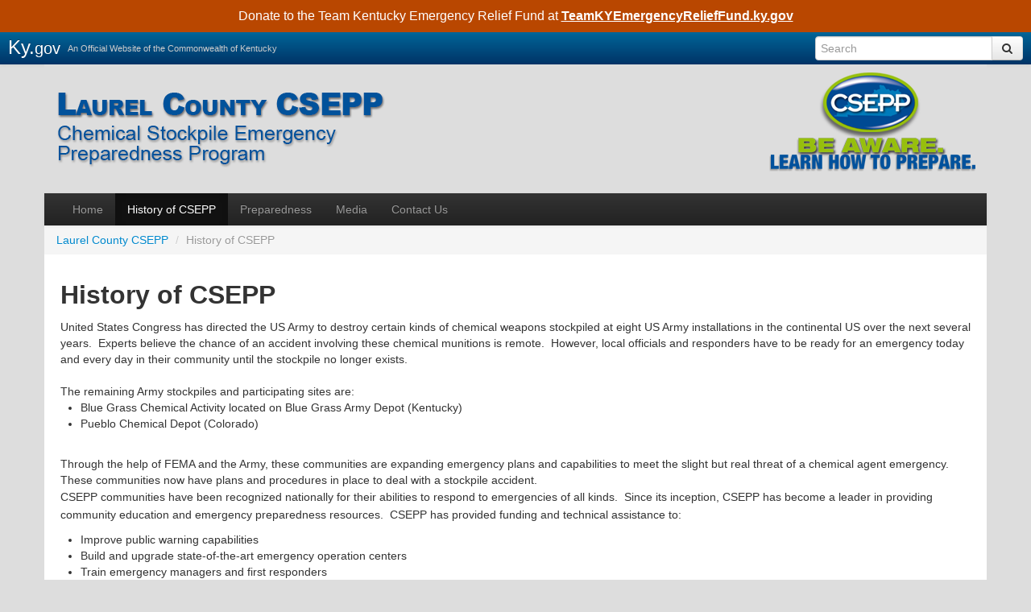

--- FILE ---
content_type: text/html; charset=utf-8
request_url: https://laurelcsepp.ky.gov/Pages/History-of-CSEPP.aspx
body_size: 30134
content:


<!DOCTYPE html>

<html xmlns:o="urn:schemas-microsoft-com:office:office" __expr-val-dir="ltr" lang="en-us" dir="ltr">




<head><meta http-equiv="X-UA-Compatible" content="IE=edge" /><meta name="GENERATOR" content="Microsoft SharePoint" /><meta name="progid" content="SharePoint.WebPartPage.Document" /><meta http-equiv="Content-Type" content="text/html; charset=utf-8" /><meta http-equiv="Expires" content="0" /><meta name="viewport" content="width=device-width, initial-scale=1.0" /><title>
	Laurel County CSEPP
</title><link rel="stylesheet" type="text/css" href="/_layouts/15/1033/styles/Themable/corev15.css?rev=VY%2BwyEmZ4VeBNMq6%2BgwRaA%3D%3DTAG0"/>




<!-- removed and minimalv4.css layouts.css from the core -->
<script type="text/javascript" src="/_layouts/15/1033/initstrings.js?rev=2WxjgxyM2qXGgY9r2nHW8A%3D%3DTAG0"></script>
<script type="text/javascript" src="/_layouts/15/init.js?rev=Z4FHbKu6g%2BIcQ10iZNANGQ%3D%3DTAG0"></script>
<script type="text/javascript" src="/ScriptResource.axd?d=jY326M_86vxiXZqPQ3I_uyDYNLfZwS0qRGxwUqGaotR2W2RcG26TYQYq68ga7vtfM5AIPJyRGn46TMXIuU0fD5wdtBnmCJ6wsXQHHAkLVcE9IO8y7PuxlCF7q44_KQshobEaz2a7WB0UC_NbwxGSjaP8fs7L7bT7m5WlV0C_LAzsH-5D9H6uIFb0F-O5bWg20&amp;t=32e5dfca"></script>
<script type="text/javascript" src="/_layouts/15/blank.js?rev=SI%2F%2B%2BMqex%2BqYVqcgptzL6A%3D%3DTAG0"></script>
<script type="text/javascript" src="/ScriptResource.axd?d=GWoxOkJUv0AzpE5ua5HEgmRdT7wj2gus4ZXscf5sglID5kGd0ukOQurzf8Yqxi1xQ_M7pLVZY_Y1ShFIP8v2vzXrvY55RNRa5x0Qx3NaRkaX4UZ4oTmS2pR9DOZiP9JF3Agy8FP4wWMnH9gNUMXLAcqeLWq6L28tOMP3VYNV9oUKCyi1KnoCUmfMZBLu_Gze0&amp;t=32e5dfca"></script>
<script type="text/javascript">RegisterSod("require.js", "\u002f_layouts\u002f15\u002frequire.js?rev=4UhLIF\u00252FezOvmGnh\u00252Fs0LLpA\u00253D\u00253DTAG0");</script>
<script type="text/javascript">RegisterSod("strings.js", "\u002f_layouts\u002f15\u002f1033\u002fstrings.js?rev=k\u00252FSaOdWtcHDDvsb\u00252FUFykOA\u00253D\u00253DTAG0");</script>
<script type="text/javascript">RegisterSod("sp.res.resx", "\u002f_layouts\u002f15\u002f1033\u002fsp.res.js?rev=wAoMiKx7gNtLcYzRgm0ujg\u00253D\u00253DTAG0");</script>
<script type="text/javascript">RegisterSod("sp.runtime.js", "\u002f_layouts\u002f15\u002fsp.runtime.js?rev=M0eD\u00252BNBN0PUZkyr3xZ3qqg\u00253D\u00253DTAG0");RegisterSodDep("sp.runtime.js", "sp.res.resx");</script>
<script type="text/javascript">RegisterSod("sp.js", "\u002f_layouts\u002f15\u002fsp.js?rev=vHaLY7QZAtE1wptVNup64Q\u00253D\u00253DTAG0");RegisterSodDep("sp.js", "sp.runtime.js");RegisterSodDep("sp.js", "sp.ui.dialog.js");RegisterSodDep("sp.js", "sp.res.resx");</script>
<script type="text/javascript">RegisterSod("sp.init.js", "\u002f_layouts\u002f15\u002fsp.init.js?rev=2TBUuMDVjwm3dbhZhstlAg\u00253D\u00253DTAG0");</script>
<script type="text/javascript">RegisterSod("sp.ui.dialog.js", "\u002f_layouts\u002f15\u002fsp.ui.dialog.js?rev=ikde3R5iYu6NFQRHyuBe9w\u00253D\u00253DTAG0");RegisterSodDep("sp.ui.dialog.js", "sp.init.js");RegisterSodDep("sp.ui.dialog.js", "sp.res.resx");</script>
<script type="text/javascript">RegisterSod("core.js", "\u002f_layouts\u002f15\u002fcore.js?rev=9ljmXhjR3KipcJXMXL5RTw\u00253D\u00253DTAG0");RegisterSodDep("core.js", "strings.js");</script>
<script type="text/javascript">RegisterSod("core.js", "\u002f_layouts\u002f15\u002fcore.js?rev=9ljmXhjR3KipcJXMXL5RTw\u00253D\u00253DTAG0");RegisterSodDep("core.js", "strings.js");</script>
<script type="text/javascript">RegisterSod("userprofile", "\u002f_layouts\u002f15\u002fsp.userprofiles.js?rev=cx6U8sP\u00252ByP0OFLjk6ekyIg\u00253D\u00253DTAG0");RegisterSodDep("userprofile", "sp.runtime.js");</script>
<script type="text/javascript">RegisterSod("mQuery.js", "\u002f_layouts\u002f15\u002fmquery.js?rev=T8qAW1\u00252Ftzl7LMeZPlNcq2A\u00253D\u00253DTAG0");</script>
<script type="text/javascript">RegisterSod("followingcommon.js", "\u002f_layouts\u002f15\u002ffollowingcommon.js?rev=4FJmlvEYQE6ZeuOgRQ7ARA\u00253D\u00253DTAG0");RegisterSodDep("followingcommon.js", "strings.js");RegisterSodDep("followingcommon.js", "sp.js");RegisterSodDep("followingcommon.js", "userprofile");RegisterSodDep("followingcommon.js", "core.js");RegisterSodDep("followingcommon.js", "mQuery.js");</script>
<script type="text/javascript">RegisterSod("profilebrowserscriptres.resx", "\u002f_layouts\u002f15\u002f1033\u002fprofilebrowserscriptres.js?rev=qwf69WaVc1mYlJLXqmZmVA\u00253D\u00253DTAG0");</script>
<script type="text/javascript">RegisterSod("sp.ui.mysitecommon.js", "\u002f_layouts\u002f15\u002fsp.ui.mysitecommon.js?rev=X0KF4mnoaO7FiIKIHad\u00252FGw\u00253D\u00253DTAG0");RegisterSodDep("sp.ui.mysitecommon.js", "sp.init.js");RegisterSodDep("sp.ui.mysitecommon.js", "sp.runtime.js");RegisterSodDep("sp.ui.mysitecommon.js", "userprofile");RegisterSodDep("sp.ui.mysitecommon.js", "profilebrowserscriptres.resx");</script>
<script type="text/javascript">RegisterSod("browserScript", "\u002f_layouts\u002f15\u002fie55up.js?rev=8G4YIZY7\u00252FAZ08lPQFVt5yw\u00253D\u00253DTAG0");RegisterSodDep("browserScript", "strings.js");</script>
<script type="text/javascript">RegisterSod("sp.core.js", "\u002f_layouts\u002f15\u002fsp.core.js?rev=b8PZKlG7uhIQfj\u00252FXj9snfw\u00253D\u00253DTAG0");RegisterSodDep("sp.core.js", "strings.js");RegisterSodDep("sp.core.js", "sp.init.js");RegisterSodDep("sp.core.js", "core.js");</script>
<script type="text/javascript">RegisterSod("clienttemplates.js", "\u002f_layouts\u002f15\u002fclienttemplates.js?rev=5sVUWI\u00252BGlAnUvQZS2HYj1g\u00253D\u00253DTAG0");</script>
<script type="text/javascript">RegisterSod("inplview", "\u002f_layouts\u002f15\u002finplview.js?rev=YFZ\u00252BdJWOwBfLTsUnIfc1cg\u00253D\u00253DTAG0");RegisterSodDep("inplview", "strings.js");RegisterSodDep("inplview", "core.js");RegisterSodDep("inplview", "clienttemplates.js");RegisterSodDep("inplview", "sp.js");</script>
<script type="text/javascript">RegisterSod("dragdrop.js", "\u002f_layouts\u002f15\u002fdragdrop.js?rev=AkurPX9WgqLp\u00252F9PhVMUbAA\u00253D\u00253DTAG0");RegisterSodDep("dragdrop.js", "strings.js");</script>
<script type="text/javascript">RegisterSod("quicklaunch.js", "\u002f_layouts\u002f15\u002fquicklaunch.js?rev=vaAfrc6Dxx25gwpL9oIxLQ\u00253D\u00253DTAG0");RegisterSodDep("quicklaunch.js", "strings.js");RegisterSodDep("quicklaunch.js", "dragdrop.js");</script>
<link type="text/xml" rel="alternate" href="/_vti_bin/spsdisco.aspx" /><link rel="canonical" href="https://laurelcsepp.ky.gov:443/Pages/History-of-CSEPP.aspx" />

<!-- Enterprise Javascript and CSS -->

    <script src="https://secure.kentucky.gov/enterprise/scripts/enterprise.js" type="text/javascript"></script><script src="https://secure.kentucky.gov/enterprise/scripts/enterprise-jquery-bootstrap.js" type="text/javascript"></script><script src="https://secure.kentucky.gov/enterprise/scripts/enterprise-bootstrap-site-css.js" type="text/javascript"></script>

<!--<script type='text/javascript'>jQuery(document).ready(function () { jQuery('.portal-FooterInsert').insertFooterBar({ bootstrapVersion: 'v2', unbridledLogoPath: window.location.protocol + "//" + KYSuffix + '/enterprise/images/agencyBootstrap/unbridledSpirit-4c.png' }); });</script>-->
<!-- Placeholder for Agency Stylesheets and Scripts-->


<!-- Google tag (gtag.js) -->
<script async src="https://www.googletagmanager.com/gtag/js?id=G-CL5FBHZ49R"></script>
<script>
  window.dataLayer = window.dataLayer || [];
  function gtag(){dataLayer.push(arguments);}
  gtag('js', new Date());

  gtag('config', 'G-CL5FBHZ49R');
</script>


<!-- favicons -->
<link rel="apple-touch-icon" sizes="144x144" href="/style%20library/favicons/apple-touch-icon.png" /><link rel="icon" type="image/png" sizes="32x32" href="/style%20library/favicons/favicon-32x32.png" /><link rel="icon" type="image/png" sizes="16x16" href="/style%20library/favicons/favicon-16x16.png" /><meta name="msapplication-TileColor" content="#da532c" /><meta name="theme-color" content="#ffffff" />

<!-- Google tag (gtag.js) GA4 enterprise all sites -->
<script async src="https://www.googletagmanager.com/gtag/js?id=G-RMEPDBYF49"></script>
<script>
  window.dataLayer = window.dataLayer || [];
  function gtag(){dataLayer.push(arguments);}
  gtag('js', new Date());

  gtag('config', 'G-RMEPDBYF49');
</script>


<!--[if lt IE 9]>
<script src="https://oss.maxcdn.com/html5shiv/3.7.2/html5shiv.min.js"></script>
<script src="https://oss.maxcdn.com/respond/1.4.2/respond.min.js"></script>
<![endif]-->
<style>
html {
	overflow-x: hidden;
}
body {
	position:relative;
}
.ms-core-webpartadder {
	z-index:100;
}
.ms-backgroundImage {
	background-image:none;
}
#s4-ribbonrow {
	margin-top:-5px;
}
.ms-siteactions-imgspan > .ms-core-menu-buttonIcon {
	height:auto;
	width:auto;
	vertical-align:inherit;
	border:0 !important;
	z-index:999;
	max-width:unset !important;
}
.ms-siteactions-imgspan,
.s4-clust img {
	float:none !Important;
	margin:0 !important;
	max-width:unset;
}
.btn-search-form {
    min-width: auto;
}
#suiteBar .checkedOutMessage {
        margin-bottom:0;
    }
#ADA-skip a {
  background: #FFF;
  color: #2e6394;
  border: 2px solid #2e6394;
  font-weight: 700;
  left: 0;
  padding: 1rem 1.5rem;
  position: absolute;
  top: -4.4rem;
  transition: all 0.2s ease-in-out;
  z-index: 999;
}
#ADA-skip a:focus {
  outline: 0;
  position: absolute;
  top: 0;
  transition: all 0.2s ease-in-out;
}

</style>
<link href="/Style Library/agency.css" rel="stylesheet" /><link href="/Style%20Library/ribbon-styles.css" rel="stylesheet" /></head>

<body onload="javascript:if (typeof(_spBodyOnLoadWrapper) != &#39;undefined&#39;) _spBodyOnLoadWrapper();" class="brwsr-chrome-142"><form method="post" action="./History-of-CSEPP.aspx" onsubmit="javascript:return WebForm_OnSubmit();" id="aspnetForm" autocomplete="disable">
<div class="aspNetHidden">
<input type="hidden" name="_wpcmWpid" id="_wpcmWpid" value="" />
<input type="hidden" name="wpcmVal" id="wpcmVal" value="" />
<input type="hidden" name="MSOWebPartPage_PostbackSource" id="MSOWebPartPage_PostbackSource" value="" />
<input type="hidden" name="MSOTlPn_SelectedWpId" id="MSOTlPn_SelectedWpId" value="" />
<input type="hidden" name="MSOTlPn_View" id="MSOTlPn_View" value="0" />
<input type="hidden" name="MSOTlPn_ShowSettings" id="MSOTlPn_ShowSettings" value="False" />
<input type="hidden" name="MSOGallery_SelectedLibrary" id="MSOGallery_SelectedLibrary" value="" />
<input type="hidden" name="MSOGallery_FilterString" id="MSOGallery_FilterString" value="" />
<input type="hidden" name="MSOTlPn_Button" id="MSOTlPn_Button" value="none" />
<input type="hidden" name="__EVENTTARGET" id="__EVENTTARGET" value="" />
<input type="hidden" name="__EVENTARGUMENT" id="__EVENTARGUMENT" value="" />
<input type="hidden" name="__REQUESTDIGEST" id="__REQUESTDIGEST" value="noDigest" />
<input type="hidden" name="MSOSPWebPartManager_DisplayModeName" id="MSOSPWebPartManager_DisplayModeName" value="Browse" />
<input type="hidden" name="MSOSPWebPartManager_ExitingDesignMode" id="MSOSPWebPartManager_ExitingDesignMode" value="false" />
<input type="hidden" name="MSOWebPartPage_Shared" id="MSOWebPartPage_Shared" value="" />
<input type="hidden" name="MSOLayout_LayoutChanges" id="MSOLayout_LayoutChanges" value="" />
<input type="hidden" name="MSOLayout_InDesignMode" id="MSOLayout_InDesignMode" value="" />
<input type="hidden" name="_wpSelected" id="_wpSelected" value="" />
<input type="hidden" name="_wzSelected" id="_wzSelected" value="" />
<input type="hidden" name="MSOSPWebPartManager_OldDisplayModeName" id="MSOSPWebPartManager_OldDisplayModeName" value="Browse" />
<input type="hidden" name="MSOSPWebPartManager_StartWebPartEditingName" id="MSOSPWebPartManager_StartWebPartEditingName" value="false" />
<input type="hidden" name="MSOSPWebPartManager_EndWebPartEditing" id="MSOSPWebPartManager_EndWebPartEditing" value="false" />
<input type="hidden" name="__VIEWSTATE" id="__VIEWSTATE" value="/[base64]" />
</div>

<script type="text/javascript">
//<![CDATA[
var theForm = document.forms['aspnetForm'];
if (!theForm) {
    theForm = document.aspnetForm;
}
function __doPostBack(eventTarget, eventArgument) {
    if (!theForm.onsubmit || (theForm.onsubmit() != false)) {
        theForm.__EVENTTARGET.value = eventTarget;
        theForm.__EVENTARGUMENT.value = eventArgument;
        theForm.submit();
    }
}
//]]>
</script>


<script src="/WebResource.axd?d=J_Q5Qu5C3Qv3Pdj0Y_WJ_3bCj4k1cw7D5miTOq3ONF57n6uu9jGmjI1hn8KtC2ZgHgJGmWQkA9spiDGn-izmNDRIrzqVKrEWquzGWMQCt2Q1&amp;t=638901627720898773" type="text/javascript"></script>


<script type="text/javascript">
//<![CDATA[
var MSOWebPartPageFormName = 'aspnetForm';
var g_presenceEnabled = true;
var g_wsaEnabled = false;

var g_correlationId = '8c26e0a1-fadb-50d4-d854-e2a1362febfb';
var g_wsaQoSEnabled = false;
var g_wsaQoSDataPoints = [];
var g_wsaRUMEnabled = false;
var g_wsaLCID = 1033;
var g_wsaListTemplateId = 850;
var g_wsaSiteTemplateId = 'CMSPUBLISHING#0';
var _fV4UI=true;var _spPageContextInfo = {webServerRelativeUrl: "\u002f", webAbsoluteUrl: "https:\u002f\u002flaurelcsepp.ky.gov", siteAbsoluteUrl: "https:\u002f\u002flaurelcsepp.ky.gov", serverRequestPath: "\u002fPages\u002fHistory-of-CSEPP.aspx", layoutsUrl: "_layouts\u002f15", webTitle: "Laurel County CSEPP", webTemplate: "39", tenantAppVersion: "0", isAppWeb: false, Has2019Era: true, webLogoUrl: "_layouts\u002f15\u002fimages\u002fsiteicon.png", webLanguage: 1033, currentLanguage: 1033, currentUICultureName: "en-US", currentCultureName: "en-US", clientServerTimeDelta: new Date("2025-12-05T20:37:32.9385168Z") - new Date(), updateFormDigestPageLoaded: new Date("2025-12-05T20:37:32.9385168Z"), siteClientTag: "14$$16.0.5526.1001", crossDomainPhotosEnabled:false, webUIVersion:15, webPermMasks:{High:16,Low:196673},pageListId:"{831ded72-5f93-4826-ab6b-34c653aa626e}",pageItemId:7, pagePersonalizationScope:1, alertsEnabled:true, customMarkupInCalculatedFieldDisabled: true, siteServerRelativeUrl: "\u002f", allowSilverlightPrompt:'True', isSiteAdmin: false};var L_Menu_BaseUrl="";
var L_Menu_LCID="1033";
var L_Menu_SiteTheme="null";
document.onreadystatechange=fnRemoveAllStatus; function fnRemoveAllStatus(){removeAllStatus(true)};Flighting.ExpFeatures = [480215056,1880287568,1561350208,302071836,3212816,69472768,4194310,-2113396707,268502022,-872284160,1049232,-2147421952,65536,65536,2097472,917504,-2147474174,1372324107,67108882,0,0,-2147483648,2097152,0,0,32768,0,0,0,0,0,0,0,0,0,0,0,0,0,0,0,0,0,0,0,0,0,0,0,0,0,0,0,0,0,0,0,0,0,0,0,0,0,0,0,0,0,0,0,0,0,0,0,0,0,0,0,0,0,0,0,0,0,0,32768]; (function()
{
    if(typeof(window.SP) == "undefined") window.SP = {};
    if(typeof(window.SP.YammerSwitch) == "undefined") window.SP.YammerSwitch = {};

    var ysObj = window.SP.YammerSwitch;
    ysObj.IsEnabled = false;
    ysObj.TargetYammerHostName = "www.yammer.com";
} )(); //]]>
</script>

<script src="/_layouts/15/blank.js?rev=SI%2F%2B%2BMqex%2BqYVqcgptzL6A%3D%3DTAG0" type="text/javascript"></script>
<script type="text/javascript">
//<![CDATA[
(function(){

        if (typeof(_spBodyOnLoadFunctions) === 'undefined' || _spBodyOnLoadFunctions === null) {
            return;
        }
        _spBodyOnLoadFunctions.push(function() {
            SP.SOD.executeFunc('core.js', 'FollowingDocument', function() { FollowingDocument(); });
        });
    })();(function(){

        if (typeof(_spBodyOnLoadFunctions) === 'undefined' || _spBodyOnLoadFunctions === null) {
            return;
        }
        _spBodyOnLoadFunctions.push(function() {
            SP.SOD.executeFunc('core.js', 'FollowingCallout', function() { FollowingCallout(); });
        });
    })();if (typeof(DeferWebFormInitCallback) == 'function') DeferWebFormInitCallback();function WebForm_OnSubmit() {
UpdateFormDigest('\u002f', 1440000);if (typeof(_spFormOnSubmitWrapper) != 'undefined') {return _spFormOnSubmitWrapper();} else {return true;};
return true;
}
//]]>
</script>

	<div class="aspNetHidden">

		<input type="hidden" name="__VIEWSTATEGENERATOR" id="__VIEWSTATEGENERATOR" value="BAB98CB3" />
	</div><script type="text/javascript">
//<![CDATA[
Sys.WebForms.PageRequestManager._initialize('ctl00$ScriptManager', 'aspnetForm', [], [], [], 90, 'ctl00');
//]]>
</script>
<script type="text/javascript">//<![CDATA[
        var formDigestElement = document.getElementsByName('__REQUESTDIGEST')[0];
        if (!((formDigestElement == null) || (formDigestElement.tagName.toLowerCase() != 'input') || (formDigestElement.type.toLowerCase() != 'hidden') ||
            (formDigestElement.value == null) || (formDigestElement.value.length <= 0)))
        {
            formDigestElement.value = '0xEAE5035C5F79F64A74E8D5E22DB8C75B9B730E8C3794C7BBA5B8BEF4277B57CF3C7E02F83A5CED1B097479BD6E1855A93A669202ECF2D2062D3B25CD80EE1E59,05 Dec 2025 20:37:33 -0000';_spPageContextInfo.updateFormDigestPageLoaded = new Date();
        }
        //]]>
        </script><!-- SharePoint Ribbon --><!-- End SharePoint Ribbon -->
				<div class="topNavOneCol">
<div class="portal-BarInsert"></div><div id="ADA-skip"><a href="#mainNavContent">Skip to main navigation</a> <a href="#bodyContent">Skip to main content</a></div><div class="outerContainer headerRow"><div class="container"><div class="row"><div class="span12"><header>
            <h1>
			<a href="/">
			Laurel County CSEPP
			</a></h1>
		 </header>
                    </div>
                </div>
            </div>
        </div>
        <div class="outerContainer mainNavRow">
            <div class="container">
                <div class="row">
                    <div class="span12">
                        <!-- The Properties to customize the navigation control are:
* IconColorClass * (String - Class of sublevel icon color. By default it is set to 'icon-black'. it can be set to 'icon-white' as well)
* DisableOverviewLink * (Boolean. By default it is set to 'false')
* HomeLinkText * (String - Text for the sublevel default pages link. By default it is set to 'Overview')
* AdapterEnabled * (Boolean - Adaptes the navigation for Bootstrap. By default it is set to 'true') -->
                        <div class="navbar navbar-inverse">
                            <div class="navbar-inner">
                                <div class="container">
                                    <!-- .btn-navbar is used as the toggle for collapsed navbar content -->
                                    <a class="btn btn-navbar" data-toggle="collapse" data-target=".main-nav-collapse"><span
                                        class="icon-bar"></span><span class="icon-bar"></span><span class="icon-bar"></span>
                                    </a>
                                    <!-- Everything you want hidden at 940px or less, place within here -->
                                    <div id="mainNavContent" class="nav-collapse main-nav-collapse" style="height: 0px;">
                                        
	<ul class="nav" IconColorClass="icon-black" DisableOverviewLink="false" HomeLinkText="Overview" AdapterEnabled="true">
		<li>
			<a href="/Pages/default.aspx">Home</a>

		</li>
		<li class="active">
			<a href="/Pages/History-of-CSEPP.aspx">History of CSEPP</a>

		</li>
		<li>
			<a href="/Pages/Preparedness.aspx">Preparedness</a>

		</li>
		<li>
			<a href="/Pages/Media.aspx">Media</a>

		</li>
		<li>
			<a href="/Pages/Contact-Us.aspx">Contact Us</a>

		</li>
	</ul>

                                        
                                    </div>
                                    <!-- /.nav-collapse -->
                                </div>
                            </div>
                            <!-- /navbar-inner -->
                        </div>
                    </div>
                </div>
            </div>
        </div>
        <div class="outerContainer bodyRow" id="bodyContent">
            <div class="container">
            	
            	
            	
                
<ul class="breadcrumb">

	<li>
		<a href="/Pages/default.aspx">Laurel County CSEPP</a><span class='divider'> / </span>
	</li>
	<li class="active">History of CSEPP
</li>
</ul>
	
                
	
	<div class="row">
		<div class="span12">
			<div class="mainContent">
				<h2 class="pageTitle">History of CSEPP</h2>
				<div id="ctl00_PlaceHolderMain_ctl01_label" style='display:none'>Main Content</div><div id="ctl00_PlaceHolderMain_ctl01__ControlWrapper_RichHtmlField" class="ms-rtestate-field" style="display:inline" aria-labelledby="ctl00_PlaceHolderMain_ctl01_label"><div>United States Congress has directed the US Army to destroy certain kinds of chemical weapons stockpiled at eight US Army installations in the continental US over the next several years.&#160; Experts believe the chance of an accident involving these chemical munitions is remote.&#160; However, local officials and responders have to be ready for an emergency today and every day in their community until the stockpile no longer exists.</div>
<div>&#160;</div>
<div>The remaining Army stockpiles and participating sites are&#58;</div>
<ul><li>Blue Grass Chemical Activity located on Blue Grass Army Depot (Kentucky) </li>
<li>Pueblo Chemical Depot (Colorado) </li></ul>
<div>&#160;</div>
<div>Through the help of FEMA and the Army, these communities are expanding emergency plans and capabilities to meet the slight but real threat of a chemical agent emergency.&#160; These communities now have plans and procedures in place to deal with a stockpile accident.</div>
<p>CSEPP communities have been recognized nationally for their abilities to respond to emergencies of all kinds.&#160; Since its inception, CSEPP has become a leader in providing community education and emergency preparedness resources.&#160; CSEPP has provided funding and technical assistance to&#58;</p>
<ul><li>Improve public warning capabilities</li>
<li>Build and upgrade state-of-the-art emergency operation centers</li>
<li>Train emergency managers and first responders</li>
<li>Hold functional exercises to improve readiness</li>
<li>Increase public knowledge and understanding of protective actions</li>
<li>Over-pressurize schools to ensure the safety of children</li>
<li>Study emergency response options to determine the best way to protect communities</li>
<li>Train doctors and nurses to treat victims of chemical agent exposure</li></ul>
<p>&#160;</p></div>
				<div id="MainContentWebPartZone" class="AspNet-WebPartZone-Vertical">

		</div>
	
			</div>
		</div>
	</div>
<div style='display:none' id='hidZone'><menu class="ms-hide">
		<ie:menuitem id="MSOMenu_Help" iconsrc="/_layouts/15/images/HelpIcon.gif" onmenuclick="MSOWebPartPage_SetNewWindowLocation(MenuWebPart.getAttribute('helpLink'), MenuWebPart.getAttribute('helpMode'))" text="Help" type="option" style="display:none">

		</ie:menuitem>
	</menu></div>
            </div>
        </div>
		<footer>
		<div class="outerContainer footerRow">
			<div class="container">
				<!-- Add Agency Links (OPTIONAL)-->
					
				<div class="outerContainer agencyFooterRow">
						
					<div class="container">
							
						<nav class="agency-footer-links" role="navigation">
						
						
						<ul class="unstyled agencyFooterLinks"><li><a href="/Pages/contact.aspx">Contact</a></li><li><a href="/Pages/sitemap.aspx">Site Map</a></li></ul>
						
						
						</nav>
							
					</div>
				</div>
				<!-- End Add Agency Links -->
				<div class="portal-FooterInsert">
				<div class="outerContainer enterpriseFooterRow">
						
						
				<div class="container">
							
				<nav class="enterprise-footer-links" role="navigation">
							
				<ul class="unstyled inline">
								
				<li><a href="https://kentucky.gov/policies/Pages/default.aspx">Policies</a></li>
								
								
				<li><a href="https://kentucky.gov/policies/Pages/security.aspx">Security</a></li>
								
								
				<li><a href="https://kentucky.gov/policies/Pages/disclaimer.aspx">Disclaimer</a></li>
								
								
				<li><a href="https://kentucky.gov/policies/Pages/accessibility.aspx">Accessibility</a></li>
								
								
				</ul>
							
				</nav>
							
				</div>
				</div>
				<div class="outerContainer unbridledRow">
						
				<div class="container"><a href="https://www.kentucky.gov"><img alt="Team Kentucky" src="https://secure.kentucky.gov/enterprise/images/team-kentucky/TeamKentucky%20two-color.svg" /></a>
				</div>
				</div>
				<div class="outerContainer copyrightRow">
						
				<div class="container">
							
				<p><span class="copyright-text">© 2022 Commonwealth of Kentucky.</span><span
				                    class="all-rights-text">All rights reserved.<span></span></span></p>
							
							
				<p><span class="kentuckygov-text"><a href="https://www.kentucky.gov">Kentucky.gov</a><span></span></span></p>
							
							
				</div>
				</div>
				</div>					
			</div>
		</div>
			</footer>
        
</div>
	
        <div style="display: none;">
            
 	History of CSEPP

            
            
            
            
            
            
            
            
            
        </div>
        <!-- Security trim for developer dashboard -->
        
        <!-- Javascript -->
        <script src="/Style Library/agency.js" type="text/javascript"></script>
        <script type="text/javascript" src="https://kentucky.gov/Style%20Library/alert.js"></script>
        
	
<script type="text/javascript">
//<![CDATA[
var _spFormDigestRefreshInterval = 1440000; IsSPSocialSwitchEnabled = function() { return true; };var _fV4UI = true;
function _RegisterWebPartPageCUI()
{
    var initInfo = {editable: false,isEditMode: false,allowWebPartAdder: false,listId: "{831ded72-5f93-4826-ab6b-34c653aa626e}",itemId: 7,recycleBinEnabled: true,enableMinorVersioning: true,enableModeration: false,forceCheckout: true,rootFolderUrl: "\u002fPages",itemPermissions:{High:16,Low:196673}};
    SP.Ribbon.WebPartComponent.registerWithPageManager(initInfo);
    var wpcomp = SP.Ribbon.WebPartComponent.get_instance();
    var hid;
    hid = document.getElementById("_wpSelected");
    if (hid != null)
    {
        var wpid = hid.value;
        if (wpid.length > 0)
        {
            var zc = document.getElementById(wpid);
            if (zc != null)
                wpcomp.selectWebPart(zc, false);
        }
    }
    hid = document.getElementById("_wzSelected");
    if (hid != null)
    {
        var wzid = hid.value;
        if (wzid.length > 0)
        {
            wpcomp.selectWebPartZone(null, wzid);
        }
    }
};
function __RegisterWebPartPageCUI() {
ExecuteOrDelayUntilScriptLoaded(_RegisterWebPartPageCUI, "sp.ribbon.js");}
_spBodyOnLoadFunctionNames.push("__RegisterWebPartPageCUI");var __wpmExportWarning='This Web Part Page has been personalized. As a result, one or more Web Part properties may contain confidential information. Make sure the properties contain information that is safe for others to read. After exporting this Web Part, view properties in the Web Part description file (.WebPart) by using a text editor such as Microsoft Notepad.';var __wpmCloseProviderWarning='You are about to close this Web Part.  It is currently providing data to other Web Parts, and these connections will be deleted if this Web Part is closed.  To close this Web Part, click OK.  To keep this Web Part, click Cancel.';var __wpmDeleteWarning='You are about to permanently delete this Web Part.  Are you sure you want to do this?  To delete this Web Part, click OK.  To keep this Web Part, click Cancel.';//]]>
</script>
</form>
        

<script>
    const pageBody = document.getElementsByTagName('body')[0];
    const config = { attributes: true };
    
    const callback = function(mutationsList, observer) {
	    // Use traditional 'for loops' for IE 11
	    for(const mutation of mutationsList) {
	        if (mutation.type === 'attributes') {
	            //console.log('The ' + mutation.attributeName + ' attribute was modified.');
	            if (mutation.attributeName == 'class') {
	            	var classNames = pageBody.getAttribute('class');
	            	if (classNames.includes('ms-backgroundImage')) {
	            		pageBody.setAttribute('class', classNames.replace('ms-backgroundImage', ''));
	            		observer.disconnect();
	            	}
	            }
	        }
	    }
	};
    
    const observer = new MutationObserver(callback);
    observer.observe(pageBody, config);
    
</script>
    </body>
</html>


--- FILE ---
content_type: text/css
request_url: https://laurelcsepp.ky.gov/Style%20Library/agency.css
body_size: 2939
content:
/* COLORS */
.navbar-portalbar-v2 .governor {display:none;}

/* Body background */
body {
	background: #dddddd; /* Old browsers */
}
/* Content link text */
.breadcrumbRow a:link, .breadcrumbRow .ms-WPBody a, .breadcrumbRow .ms-WPBody a:active, .breadcrumbRow .ms-WPBody a:hover,
.bodyRow a:link, .bodyRow .ms-WPBody a, .bodyRow .ms-WPBody a:active, .bodyRow .ms-WPBody a:hover,
footer a:link, footer .ms-WPBody a, footer .ms-WPBody a:active, footer .ms-WPBody a:hover
{
color:#08C;
}
/* Footer link text */
.breadcrumbRow a:visited, .breadcrumbRow .ms-WPBody a:visited,
.bodyRow a:visited, .bodyRow .ms-WPBody a:visited,
footer a:visited, footer .ms-WPBody a:visited 
{
color:#00487F;
}
/* Portalbar background */
.portalBar .navbar-inner{
  background-color: #0099cc;
  background-image: -moz-linear-gradient(top, #0099cc, #006699);
  background-image: -ms-linear-gradient(top, #0099cc, #006699);
  background-image: -webkit-gradient(linear, 0 0, 0 100%, from(#0099cc), to(#006699));
  background-image: -webkit-linear-gradient(top, #0099cc, #006699);
  background-image: -o-linear-gradient(top, #0099cc, #006699);
  background-image: linear-gradient(top, #0099cc, #006699);
 filter: progid:dximagetransform.microsoft.gradient(startColorstr='#0099cc', endColorstr='#006699', GradientType=0);
}
/* Portalbar link text */
.portalBar .nav > li > a {
color:#fff;	
}
/* Portalbar vertical divider */
.portalBar .divider-vertical {
background-color:#069;
border-right-color:#09c;
}
/* Content areas background */
.headerRow .container, .bodyRow .container, footer .container {
background-color:#fff;
}
/* Footer background */
footer .container {
background-color:#efefef;
}
/* Footer copyright and unbridled background */
footer .copyrightRow .container, footer .unbridledRow .container {
background-color:transparent;
}
/* Copyright text */
.copyright {
color:#777;
}
/* Relative content background */
.relativeContent {
background:#efefef;
}
/* Header text */
header h1 a, header h1 a:link, header h1 a:visited {
color:#fff;
}
/* Header background */
header {
background: #dddddd; /* Old browsers */
background: -moz-linear-gradient(top,  #dddddd 0%, #dddddd 100%); /* FF3.6+ */
background: -webkit-gradient(linear, left top, left bottom, color-stop(0%,#dddddd), color-stop(100%,#dddddd)); /* Chrome,Safari4+ */
background: -webkit-linear-gradient(top,  #dddddd 0%,#dddddd 100%); /* Chrome10+,Safari5.1+ */
background: -o-linear-gradient(top,  #dddddd 0%,#dddddd 100%); /* Opera 11.10+ */
background: -ms-linear-gradient(top,  #dddddd 0%,#dddddd 100%); /* IE10+ */
background: linear-gradient(to bottom,  #dddddd 0%,#dddddd 100%); /* W3C */
filter: progid:DXImageTransform.Microsoft.gradient( startColorstr='#dddddd', endColorstr='#dddddd',GradientType=0 ); /* IE6-9 */
height: 160px;
}

header h1
{
	background: url("/Style%20Library/laurelCSEPPtext.png") no-repeat;
}

header h1 a {
	text-indent:-1500em;
	
	background: url("/Style%20Library/laurelCSEPPlogo.png") top right no-repeat;
	height: 80px;
	
	display:block;
	filter:none;
}

/* Nav bar background */
.mainNavRow .navbar-inner, .leftNavContent .well {
	background-color: #333333;
	background-image: -moz-linear-gradient(top, #333333, #222222);
	background-image: -ms-linear-gradient(top, #333333, #222222);
	background-image: -webkit-gradient(linear, 0 0, 0 100%, from(#333333), to(#222222));
	background-image: -webkit-linear-gradient(top, #333333, #222222);
	background-image: -o-linear-gradient(top, #333333, #222222);
	background-image: linear-gradient(top, #333333, #222222);
	filter: progid:dximagetransform.microsoft.gradient(startColorstr='#333333', endColorstr='#222222', GradientType=0);
}
/* Nav bar top level link */  
.mainNavRow .nav > li > a, .leftNavContent .nav-list > li > a {
	color:#999;
	text-shadow: 0 -1px 0 rgba(0, 0, 0, 0.25);	
}
/* Nav bar top level link hover */
.mainNavRow .nav li.dropdown.active > .dropdown-toggle:hover, .mainNavRow .nav > li > a:focus, .mainNavRow .nav > li > a:hover, .mainNavRow .nav li.dropdown.open > .dropdown-toggle, .mainNavRow .nav li.dropdown.open > .dropdown-toggle:hover, .leftNavContent .nav > li > a:hover {
	color:#fff;
	background:#000;	
}
/* Nav bar top level active link */
.mainNavRow .nav li.dropdown.open > .dropdown-toggle, .mainNavRow .nav li.dropdown.active > .dropdown-toggle, .mainNavRow .nav li.dropdown.open.active > .dropdown-toggle, .leftNavContent .nav-list > .active > a, .nav-list > .active > a:hover {
	color:#fff;
	background:#000;	
}
/* Nav bar top level arrow color */
.mainNavRow .nav .dropdown-toggle .caret, .leftNavContent .nav .dropdown-toggle .caret, .mainNavRow .nav li.dropdown.open > .dropdown-toggle .caret, .mainNavRow .nav li.dropdown.active > .dropdown-toggle .caret, .mainNavRow .nav li.dropdown.open.active > .dropdown-toggle .caret, .leftNavContent .nav li.dropdown.open .caret, .leftNavContent .nav li.dropdown.open.active .caret, .leftNavContent .nav li.dropdown.open a:hover .caret {
	border-top-color:#fff;
	border-bottom-color:#fff;
}
/* Nav bar dropdown background */
.dropdown-menu {
	background-color:#fff;
}
/* Nav bar dropdown background arrow*/
.mainNavRow .nav > li > .dropdown-menu::after {
	border-bottom-color:#fff;
}
/* Nav bar dropdown link */
.mainNavRow .dropdown-menu a, .leftNavContent .dropdown-menu a {
	color:#666;
}
/* Nav bar dropdown link hover */
.mainNavRow .dropdown-menu .active > a:hover, .mainNavRow .dropdown-menu li > a:hover, .mainNavRow .dropdown-menu li > a:focus, .mainNavRow .dropdown-submenu:hover > a, 
.leftNavContent .dropdown-menu .active > a:hover, .leftNavContent .dropdown-menu li > a:hover, .leftNavContent .dropdown-menu li > a:focus, .leftNavContent .dropdown-submenu:hover > a {
  	color: #fff;
 	background-color: #333333;
	background-image: -moz-linear-gradient(top, #333333, #222222);
	background-image: -ms-linear-gradient(top, #333333, #222222);
	background-image: -webkit-gradient(linear, 0 0, 0 100%, from(#333333), to(#222222));
	background-image: -webkit-linear-gradient(top, #333333, #222222);
	background-image: -o-linear-gradient(top, #333333, #222222);
	background-image: linear-gradient(top, #333333, #222222);
	filter: progid:dximagetransform.microsoft.gradient(startColorstr='#333333', endColorstr='#222222', GradientType=0);
}
/* Nav bar dropdown link active */
.mainNavRow .dropdown-menu .active > a, .leftNavContent .dropdown-menu .active > a {
	color: #fff;
 	background-color: #333333;
	background-image: -moz-linear-gradient(top, #333333, #222222);
	background-image: -ms-linear-gradient(top, #333333, #222222);
	background-image: -webkit-gradient(linear, 0 0, 0 100%, from(#333333), to(#222222));
	background-image: -webkit-linear-gradient(top, #333333, #222222);
	background-image: -o-linear-gradient(top, #333333, #222222);
	background-image: linear-gradient(top, #333333, #222222);
	filter: progid:dximagetransform.microsoft.gradient(startColorstr='#333333', endColorstr='#222222', GradientType=0);
}
/* Table caption */
table caption {
	background-color:#efefef;
	background-image:-moz-linear-gradient(top, #ffffff, #efefef);
	background-image:-ms-linear-gradient(top, #ffffff, #efefef);
	background-image:-webkit-gradient(linear, 0 0, 0 100%, from(#ffffff), to(#efefef));
	background-image:-webkit-linear-gradient(top, #ffffff, #efefef);
	background-image:-o-linear-gradient(top, #ffffff, #efefef);
	background-image:linear-gradient(top, #ffffff, #efefef);
	filter:progid:DXImageTransform.Microsoft.gradient(startColorstr='#ffffff', endColorstr='#efefef', GradientType=0);
	border-color:#dfdfdf;
}
/* Agency footer border */
.enterpriseFooter {
	border-color:#ddd;
}

/* END COLORS */

/* UNBRIDLED SPIRIT */
/*
.unbridledRow a {
background-image: url("https://secure.test.kentucky.gov/enterprise/images/agencyBootstrap/unbridledSpirit-4c.png");
background-image: url("https://secure.test.kentucky.gov/enterprise/images/agencyBootstrap/unbridledSpirit-reverse.png");
background-image: url("https://secure.test.kentucky.gov/enterprise/images/agencyBootstrap/unbridledSpirit-blue.png");
background-image: url("https://secure.test.kentucky.gov/enterprise/images/agencyBootstrap/unbridledSpirit-black.png");
background-image: url("https://secure.test.kentucky.gov/enterprise/images/agencyBootstrap/unbridledSpirit-white.png");
}
*/
/* Icons for older versions of IE7/8 */
/*
.ie7 .unbridledRow a, .ie8 .unbridledRow a {
background-image: url("https://secure.test.kentucky.gov/enterprise/images/agencyBootstrap/unbridledSpirit-4C_sm.png");
background-image: url("https://secure.test.kentucky.gov/enterprise/images/agencyBootstrap/unbridledSpirit-reverse.png");
background-image: url("https://secure.test.kentucky.gov/enterprise/images/agencyBootstrap/unbridledSpirit-blue.png");
background-image: url("https://secure.test.kentucky.gov/enterprise/images/agencyBootstrap/unbridledSpirit-black.png");
background-image: url("https://secure.test.kentucky.gov/enterprise/images/agencyBootstrap/unbridledSpirit-white.png");
}
*/
/* END UNBRIDLED SPIRIT */

/* Prefix Styles & Elements */

H3.agencyElement-H3 {
	-ms-name:"Heading 3";
}
H4.agencyElement-H4 {
	-ms-name:"Heading 4";
}
H5.agencyElement-H5 {
	-ms-name:"Heading 5";
}
H6.agencyElement-H6 {
	-ms-name:"Heading 6";
}
abbr.agencyElement-abbr {
	-ms-name:"Abbreviation";
}
address.agencyElement-address {
	-ms-name:"Address";
}
blockquote.agencyElement-blockquote {
	-ms-name:"Block Quote";
}
small.agencyElement-small {
	-ms-name:"Citation";
}
code.agencyElement-code {
	-ms-name:"Code Example";
}
div.pull-left .agencyElement-divpullleft {
	-ms-name:"Pull Left";
}
div.pull-right .agencyElement-divpullright {
	-ms-name:"Pull Right";
}
span.label .agencyElement-label {
	-ms-name:"Label/Annotation (Default)";
}
span.label label-success .agencyElement-labelsuccess {
	-ms-name:"Label/Annotation (Success)";
}
span.label label-warning .agencyElement-labelwarning {
	-ms-name:"Label/Annotation (Warning)";
}
span.label label-important .agencyElement-labelimportant {
	-ms-name:"Label/Annotation (Important)";
}
span.label label-info .agencyElement-labelinfo {
	-ms-name:"Label/Annotation (Info)";
}
span.label label-inverse .agencyElement-labelinverse {
	-ms-name:"Label/Annotation (Inverse)";
}
a.btn btn .agencyElement-btn {
	-ms-name:"Button (Default)";
}
a.btn btn-primary .agencyElement-btnprimary {
	-ms-name:"Button (Primary)";
}
a.btn btn-info .agencyElement-btninfo {
	-ms-name:"Button (Info)";
}
a.btn btn-success .agencyElement-btnsuccess {
	-ms-name:"Button (Success)";
}
a.btn btn-warning .agencyElement-btnwarning {
	-ms-name:"Button (Warning)";
}
a.btn btn-danger .agencyElement-btndanger {
	-ms-name:"Button (Danger)";
}
a.btn btn-inverse .agencyElement-btninverse {
	-ms-name:"Button (Inverse)";
}
span.badge .agencyElement-badge {
	-ms-name:"Badge (Default)";
}
span.badge badge-success .agencyElement-badgesuccess {
	-ms-name:"Badge (Success)";
}
span.badge badge-warning .agencyElement-badgewarning {
	-ms-name:"Badge (Warning)";
}
span.badge badge-important .agencyElement-badgeimportant {
	-ms-name:"Badge (Important)";
}
span.badge badge-info .agencyElement-badgeinfo {
	-ms-name:"Badge (Info)";
}
span.badge badge-inverse .agencyElement-badgeinverse {
	-ms-name:"Badge (Inverse)";
}
.agencyPosition-1 {
	-ms-name:"Left";
	float:left;
}
.agencyPosition-2 {
	-ms-name:"Right";
	float:right;
}
.agencyPosition-3 {
	-ms-name:"Top";
	vertical-align:text-top;
}
.agencyPosition-4 {
	-ms-name:"Middle";
	vertical-align:middle;
}
.agencyPosition-5 {
	-ms-name:"Bottom";
	vertical-align:text-bottom;
}
/* Image Styles */
.agencyImage-1 {
-ms-name:"Image Circle";
-webkit-border-radius: 500px;
  -moz-border-radius: 500px;
       border-radius: 500px;
}
.agencyImage-2 {
-ms-name:"Image Polaroid";
padding: 4px;
background-color: #fff;
border: 1px solid #ccc;
border: 1px solid rgba(0, 0, 0, 0.2);
-webkit-box-shadow: 0 1px 3px rgba(0, 0, 0, 0.1);
  -moz-box-shadow: 0 1px 3px rgba(0, 0, 0, 0.1);
       box-shadow: 0 1px 3px rgba(0, 0, 0, 0.1);
}
.agencyImage-3 {
-ms-name:"Image Rounded";
  -webkit-border-radius: 6px;
     -moz-border-radius: 6px;
          border-radius: 6px;
}
DIV.ms-formfieldlabelcontainer SPAN.ms-formfieldlabel {
	color:#007700;
	font-size:11pt;
}

/* End Prefix Styles & Elements */


/* MEDIA QUERIES */
/* Smartphone (landscape) ------------------------ */ 
@media (max-width: 480px) {
	header h1
{
	background: url("/Style%20Library/laurelCSEPPtextSmall.png") no-repeat;
}

}

@media (min-width: 480px) and (max-width: 767px) {
header h1 a {
	height: 160px;

}

}

/* Tablet (portrait) and lower styles go here ------------------------ */ 
@media (max-width: 679px) {
header h1 a {
	background: none;
	height: 160px;

}

}

/* Tablet (portrait) to desktop ------------------------ */
@media (min-width: 768px) and (max-width: 979px){
header h1 a {
	height: 160px;

}

}
/* Tablet (landscape) and lower styles go here  ------------------------ */
/* This is also the breakpoint for the top nav */
@media (max-width: 979px) {
header h1 a {
	height: 160px;

}

}

/* Desktop and Tablet Landscape ------------------------ */
@media (min-width: 981px) {
header h1 a {
	height: 160px;

}

}

/* Large desktop ------------------------ */
@media (min-width: 1200px) {
header h1 a {
	height: 160px;

}

}

/*END MEDIA QUERIES */


--- FILE ---
content_type: text/css
request_url: https://secure.kentucky.gov/enterprise/styles/agencyBootstrap.css
body_size: 11207
content:

.ui-mobile [data-role=page], .ui-mobile [data-role=dialog], .ui-page {top:auto;}

/* Activity Stream 2.0 styles */


.activity-stream {
        margin-bottom:15px;
    }
    .activity-stream-list {
list-style:none;
margin-left: 0px;
}
.activity-stream label.sr-only {
display:none;
}

    .activity-stream-list li {
        margin-bottom: 10px;
        padding: 5px 10px;
        border: 1px solid transparent;
        transition: all .25s;
    }

    .activity-stream-list li:hover {
        box-shadow: 2px 3px 10px -3px rgba(0,0,0,.25);
        background: #fff;
        border: 1px solid #efefef;
    }
    .activity-stream-search {
        margin-bottom:15px;
    }

    .activity-stream-search .btn-clear {
        margin-left: -77px;
        display: none;
        position:relative;
        z-index:1000;
        border-radius:0px;
    }
    .activity-stream-search .btn-clear:hover {
        background:#f5f5f5;
        border:#ddd;
    }
    .activity-stream .dateHeader {
        border-bottom: 1px solid #efefef;
        padding: 5px 10px;
    }


    .activity-stream .activity-stream-title {
        font-size: 18px;
        margin: 0;
        line-height: 22px;
    }

    .activity-stream .activity-stream-publisher-info {
        margin: 0 0 10px 0;
        color:#666;
    }

    .activity-stream .activity-stream-summary {
        color: #333;
        line-height: 20px;
        margin: 0;
    }

    .activity-stream a:hover {
        text-decoration: none;
    }

    .activity-stream a:hover .activity-stream-title {
        text-decoration: underline;
    }


/* End Activity Stream 2.0 styles */



/* Hide Sharepoint internal navigation*/
.s4-search .ms-sbtable-ex {display:none;}


/* Navigation style to show the 3rd level on hover 
ul.nav li.dropdown:hover ul.dropdown-menu ul.dropdown-menu{
 display:block;   
}
*/

/* Navigation style to show the 2nd level on hover 
ul.nav li.dropdown:hover ul.dropdown-menu{
 display:block;   
}
*/


/* JQM Structure Overrides */
html .ui-table-reflow.ui-responsive {display:table;}
/* END JQM Structure Overrides */


/* SHAREPOINT OVERRIDES */

/* SharePoint 2010 Ribbon and IE10 â€“ Screen goes white fix */
.ms-cui-modalDiv-ie,.ms-cui-glass-ie {background-color:transparent !important;}

/* Fix for select dropdown that is part of search */
.ms-rtestate-field select {word-wrap:initial;}

.carousel .item {
padding:0;
}

#RibbonContainer img, #map_canvas img, #s4-ribbonrow img {
	max-width:none;
}
.ms-cui-topBar2 {
 line-height:initial;
}
.ms-cui-ct-ul li {
	line-height:8px;
}
/* Fixing some styles that bootsrap mucks up with the ribbon */
span.ms-cui-tt-span {
	float:none !important;
	margin:0 !important;
}
#RibbonContainer a:hover {
	text-decoration:none;
}
.ms-WPBody, .level-item, .level-item a, .level-item a:link, .ms-cui-groupBody .ms-cui-cb-input  {
	font-size:inherit;
	font-family:inherit;
	padding:inherit;
	height:inherit;
}
/* Fixing span inside of table issues introduced in bootstrap V2.1.1 */
TABLE#MSO_tblPageBody [class*=span] {
	float:left;
	margin-left:20px;
}

/* Top Bar Fix */
.ms-cui-topBar2 img
{
max-width:none;
}

.ms-cui-topBar1 [class*="span"], .ms-cui-topBar2 [class*="span"] {
 float: initial;
 min-height: initial;
 margin-left: initial;
}


/* Edit Bar Fix */
.ms-cui-tabContainer img
{
max-width:none;
} 

/* Add Item Fix */
.ms-addnew img 
{
max-width:none;
}


/* END SHAREPOINT OVERRIDES */


/* COLORS */

/* Body background */
body {
background:#afafaf;
}

/* Content and footer link text */
.breadcrumbRow a:link, .breadcrumbRow .ms-WPBody a, .breadcrumbRow .ms-WPBody a:active, .breadcrumbRow .ms-WPBody a:hover,
.bodyRow a:link, .bodyRow .ms-WPBody a, .bodyRow .ms-WPBody a:active, .bodyRow .ms-WPBody a:hover,
footer a:link, footer .ms-WPBody a, footer .ms-WPBody a:active, footer .ms-WPBody a:hover
{
color:#08C;
}
.breadcrumbRow a:visited, .breadcrumbRow .ms-WPBody a:visited,
.bodyRow a:visited, .bodyRow .ms-WPBody a:visited,
footer a:visited, footer .ms-WPBody a:visited 
{
color:#00487F;
}

/* Portalbar background */
.portalBar .navbar-inner{
  background-color: #0099cc;
  background-image: -moz-linear-gradient(top, #0099cc, #006699);
  background-image: -ms-linear-gradient(top, #0099cc, #006699);
  background-image: -webkit-gradient(linear, 0 0, 0 100%, from(#0099cc), to(#006699));
  background-image: -webkit-linear-gradient(top, #0099cc, #006699);
  background-image: -o-linear-gradient(top, #0099cc, #006699);
  background-image: linear-gradient(top, #0099cc, #006699);
 filter: progid:dximagetransform.microsoft.gradient(startColorstr='#0099cc', endColorstr='#006699', GradientType=0);
border: none;
border-bottom: 1px solid;
padding-left: 10px;
padding-right: 10px;
-webkit-border-radius: 0px;
-moz-border-radius: 0px;
border-radius: 0px;
}

.portalbar .container-fluid, .portalBar .container-fluid {
padding-left: 0px;
padding-right: 0px;
}

/* Portalbar link text */
.portalBar .nav > li > a, .portalBar .nav-collapse .nav > li > a {
color:#fff;	
}

/* Portalbar vertical divider */
.portalBar .divider-vertical {
background-color:#069;
border-right-color:#09c;
border-left-color:#036;
}

/* Content areas background */
.headerRow .container, .bodyRow .container, footer .container {
background-color:#fff;
}

/* Footer background */
footer .container {
background-color:#efefef;
}

/* Footer copyright and unbridled background */
footer .copyrightRow .container, footer .unbridledRow .container {
background-color:transparent;
}

/* Copyright text */
.copyright {
color:#777;
}

/* Relative content background */
.relativeContent {
background:#efefef;
}

/* Header text */
header h1 a, header h1 a:link, header h1 a:visited {
color:#fff;
}

/* Header background */
header {
background-color: #333333; /* Old browsers */
background-image: -moz-linear-gradient(top, #333333 0%, #999999 100%); /* FF3.6+ */
background-image: -webkit-gradient(linear, left top, left bottom, color-stop(0%,#333333), color-stop(100%,#999999)); /* Chrome,Safari4+ */
background-image: -webkit-linear-gradient(top, #333333 0%,#999999 100%); /* Chrome10+,Safari5.1+ */
background-image: -o-linear-gradient(top, #333333 0%,#999999 100%); /* Opera 11.10+ */
background-image: -ms-linear-gradient(top, #333333 0%,#999999 100%); /* IE10+ */
background-image: linear-gradient(top, #333333 0%,#999999 100%); /* W3C */
filter: progid:DXImageTransform.Microsoft.gradient( startColorstr='#333333', endColorstr='#999999',GradientType=0 ); /* IE6-9 */
}

/* Nav bar background */
.mainNavRow .navbar-inner, .leftNavContent .well {
background-color: #2c2c2c;
  background-image: -moz-linear-gradient(top, #333333, #222222);
  background-image: -ms-linear-gradient(top, #333333, #222222);
  background-image: -webkit-gradient(linear, 0 0, 0 100%, from(#333333), to(#222222));
  background-image: -webkit-linear-gradient(top, #333333, #222222);
  background-image: -o-linear-gradient(top, #333333, #222222);
  background-image: linear-gradient(top, #333333, #222222);
  filter: progid:dximagetransform.microsoft.gradient(startColorstr='#333333', endColorstr='#222222', GradientType=0);
border:none;
}

/* Nav bar top level link */  
.mainNavRow .nav > li > a, .leftNavContent .nav-list > li > a {
	color:#999;
	text-shadow: 0 -1px 0 rgba(0, 0, 0, 0.25);	
}
/* Nav bar top level link hover */
.mainNavRow .nav li.dropdown.active > .dropdown-toggle:hover, .mainNavRow .nav > li > a:focus, .mainNavRow .nav > li > a:hover, .mainNavRow .nav li.dropdown.open > .dropdown-toggle, .mainNavRow .nav li.dropdown.open > .dropdown-toggle:hover, .leftNavContent .nav > li > a:hover {
	color:#fff;
	background:#000;	
}
/* Nav bar top level active link */
.mainNavRow .nav li.dropdown.open > .dropdown-toggle, .mainNavRow .nav li.dropdown.active > .dropdown-toggle, .mainNavRow .nav li.dropdown.open.active > .dropdown-toggle, .leftNavContent .nav-list > .active > a, .nav-list > .active > a:hover {
	color:#fff;
	background:#000;	
}
/* Nav bar top level arrow color */
.mainNavRow .nav .dropdown-toggle .caret, .leftNavContent .nav .dropdown-toggle .caret, .mainNavRow .nav li.dropdown.open > .dropdown-toggle .caret, .mainNavRow .nav li.dropdown.active > .dropdown-toggle .caret, .mainNavRow .nav li.dropdown.open.active > .dropdown-toggle .caret, .leftNavContent .nav li.dropdown.open .caret, .leftNavContent .nav li.dropdown.open.active .caret, .leftNavContent .nav li.dropdown.open a:hover .caret {
	border-top-color:#fff;
	border-bottom-color:#fff;
}
/* Nav bar dropdown background */
.dropdown-menu {
	background-color:#fff;
}
/* Nav bar dropdown background arrow*/
.mainNavRow .nav > li > .dropdown-menu::after {
	border-bottom-color:#fff;
}
/* Nav bar dropdown link */
.mainNavRow .dropdown-menu a, .leftNavContent .dropdown-menu a {
	color:#666;
}
/* Nav bar dropdown link hover */
.mainNavRow .dropdown-menu .active > a:hover, .mainNavRow .dropdown-menu li > a:hover, .mainNavRow .dropdown-menu li > a:focus, .mainNavRow .dropdown-submenu:hover > a, 
.leftNavContent .dropdown-menu .active > a:hover, .leftNavContent .dropdown-menu li > a:hover, .leftNavContent .dropdown-menu li > a:focus, .leftNavContent .dropdown-submenu:hover > a {
  	color: #fff;
 	background-color: #333333;
	background-image: -moz-linear-gradient(top, #333333, #222222);
	background-image: -ms-linear-gradient(top, #333333, #222222);
	background-image: -webkit-gradient(linear, 0 0, 0 100%, from(#333333), to(#222222));
	background-image: -webkit-linear-gradient(top, #333333, #222222);
	background-image: -o-linear-gradient(top, #333333, #222222);
	background-image: linear-gradient(top, #333333, #222222);
	filter: none;
}
/* Nav bar dropdown link active */
.mainNavRow .dropdown-menu .active > a, .leftNavContent .dropdown-menu .active > a {
	color: #fff;
 	background-color: #333333;
	background-image: -moz-linear-gradient(top, #333333, #222222);
	background-image: -ms-linear-gradient(top, #333333, #222222);
	background-image: -webkit-gradient(linear, 0 0, 0 100%, from(#333333), to(#222222));
	background-image: -webkit-linear-gradient(top, #333333, #222222);
	background-image: -o-linear-gradient(top, #333333, #222222);
	background-image: linear-gradient(top, #333333, #222222);
	filter: none;
}



/* Table caption */
table caption {
background-color:#efefef;
background-image:-moz-linear-gradient(top, #ffffff, #efefef);
background-image:-ms-linear-gradient(top, #ffffff, #efefef);
background-image:-webkit-gradient(linear, 0 0, 0 100%, from(#ffffff), to(#efefef));
background-image:-webkit-linear-gradient(top, #ffffff, #efefef);
background-image:-o-linear-gradient(top, #ffffff, #efefef);
background-image:linear-gradient(top, #ffffff, #efefef);
filter:progid:DXImageTransform.Microsoft.gradient(startColorstr='#ffffff', endColorstr='#efefef', GradientType=0);
border-color:#dfdfdf;
}

/* Agency footer border */
.enterpriseFooter {
border-color:#ddd;
}


/* END COLORS */



/* CAROUSEL */

.bodyRow .carousel .carousel-control, .bodyRow .carousel .carousel-control:hover  {
color:#fff;
text-decoration:none;
}
.bodyRow .carousel .carousel-caption {
padding-right:60px;
}

.bodyRow .carousel .carousel-inner .more-link, .bodyRow .carousel .carousel-inner .more-link:hover {
float:right;
color:#fff;
text-decoration:none;
background-image:none;
padding:1px 6px;
margin-right:-50px;
margin-top:-50px;
}

.bodyRow table .carousel img {width:100%;}

/* END CAROUSEL */

/* SITE MAP */

.siteMapPageDescription {
display:block;
color:#666;
}

/* END SITE MAP */

/* USAGOV SEARCH */

.navbar .app-usagovsearch .input-append {
margin:5px 0 0 0;
}
.navbar .app-usagovsearch .searchFormAffiliateList {
margin:5px 5px 0;    
}
/* END USAGOV SEARCH */

body {
/*padding-top:40px;*/ /* Commented out for the v2 version of the enterprise control */
padding-top:0px !important;
background-attachment:fixed;	
}




.relativeContent, .leftNavContent {
margin-top:20px;
padding:10px;
margin-bottom:30px;
}
.homepage .relativeContent, .leftNavSite .relativeContent, .leftNavSite .leftNavContent {
margin-top:10px;
}




footer a {
padding:5px 10px;
}
/*.unbridledRow a {
width:80px;
background: url("../images/agencyBootstrap/unbridledSpirit-4C.png") no-repeat;
background-size:100%;
display:block;
text-indent:-1000em;
margin:0 auto;
margin-bottom:20px;
}*/
/*.ie7 .unbridledRow a, .ie8 .unbridledRow a {
background: url("../images/agencyBootstrap/unbridledSpirit-4C_sm.png") no-repeat;
}*/
.bodyRow .container img, .headerRow .container img {
max-width:100%;
}
footer .enterpriseFooterRow .container {
-webkit-border-bottom-right-radius: 5px;
-webkit-border-bottom-left-radius: 5px;
-moz-border-radius-bottomright: 5px;
-moz-border-radius-bottomleft: 5px;
border-bottom-right-radius: 5px;
border-bottom-left-radius: 5px;
}
.portalBar .nav > li > a:hover {
	text-decoration:underline;
}
.portalBar .divider-vertical {
	margin-top:5px;
	height:30px;
}
.portalBar .brand {
display: inline-block;
text-indent: -1000em;
background: url("../images/agencyBootstrap/kyGovPortalBarImage-white.png") no-repeat 0px 7px;
background-size:100%;
width:65px;
margin-right: 10px;
margin-left:0px;
}

.portalBar .btn-navbar {margin-right:0px;}

.ie7 .portalBar .brand, .ie8 .portalBar .brand {
background: url("../images/agencyBootstrap/kyGovPortalBarImage-white_sm.png") no-repeat 0px 7px;
}

header {
height:100px;
}


header h1 a {
padding:35px 0 25px 110px;
display:inline-block;
font-family: 'Myriad Pro', Arial, Helvetica, Sans-Serif;
background: url("../images/agencyBootstrap/stateSeal.png") no-repeat;
height:40px;
text-shadow: 1px 1px 5px #333;
}

header h1 a:hover {
text-decoration:none;
}

header h1 {
margin:0;
}

.mainContent, .relativeContent {
padding:10px;
margin:10px;
}

.breadcrumb {
	border-left:none;
	border-right:none;
	border-top:none;
	-webkit-border-radius:0px;
	-moz-border-radius:0px;
	border-radius:0px;
margin-bottom:0;
}


.mainNavRow .navbar {
	margin-bottom:0px;	
}
.mainNavRow .navbar-inner {
	-webkit-border-radius:0px;
	-moz-border-radius:0px;
	border-radius:0px;
	border:none;
}
.enterpriseFooterLinks, .agencyFooterLinks {
padding:5px;
margin:0;
}
.enterpriseFooterLinks li, .agencyFooterLinks li {
display:inline-block;
}

.copyright {
font-size:11px;	
line-height:14px;
text-align:center;
margin-top:20px
}

table caption {
font-weight:bold;
text-align:left;
padding:7px 5px;
font-size:16px;
border-bottom-width:1px;
border-bottom-style:solid;
-webkit-box-shadow:inset 0 1px 0 #ffffff;
-moz-box-shadow:inset 0 1px 0 #ffffff;
box-shadow:inset 0 1px 0 #ffffff;
background-repeat:repeat-x;
}

.enterpriseFooter {
border-top-width:1px;
border-top-style:solid;
}


/* IE7 FIXES */

.ie7 .enterpriseFooterLinks li, .ie7 .agencyFooterLinks li {
zoom:1;
*display: inline;
}

/* Iconize ------------------------ */

.bodyRow a[href *=".com"], .bodyRow a[href *=".net"], .bodyRow a[href *=".org"], .bodyRow a[href *=".edu"], .bodyRow a[href$='.doc'], .bodyRow a[href$='.docx'], .bodyRow a[href$='.rtf'], .bodyRow a[href$='.txt'], .bodyRow a[href$='.xls'], .bodyRow a[href$='.xlsx'], .bodyRow a[href$='.rss'], .bodyRow a[href$='.atom'], .bodyRow a[href$='.pps'], .bodyRow a[href$='.ppt'], .bodyRow a[href$='.pdf'], .bodyRow a[href$='.PDF'], .bodyRow a[href$='.fla'], .bodyRow a[href$='.swf'], .bodyRow a[href$='.zip'], .bodyRow a[href$='.rar'], .bodyRow a[href$='.gzip'], .bodyRow a[href$='.bzip'], .bodyRow a [href$='.ace'], .bodyRow a[href$='.ical'], .bodyRow a[href$='.jpg'], .bodyRow a[href$='.gif'], .bodyRow a[href$='.png'], .bodyRow a[href$='.bmp'], .bodyRow a[href$='.jpeg'], .bodyRow a[href$='.svg'], .bodyRow a[href$='.eps'], .bodyRow a[href$='.mp3'], .bodyRow a[href$='.wav'], .bodyRow a[href$='.ogg'], .bodyRow a[href$='.wma'], .bodyRow a[href$='.m4a'], .bodyRow a[href ^="mailto:"] {
	padding: 5px 0px 5px 20px;
}

/* Hiding Icons from the main nav */
.mainNavRow li a[href *=".com"], .mainNavRow li a[href *=".net"], .mainNavRow li a[href *=".org"], .mainNavRow li a[href *=".edu"], .mainNavRow dt a[href *=".com"], .mainNavRow dt a[href *=".net"], .mainNavRow dt a[href *=".org"], .mainNavRow dt a[href *=".edu"], .mainNavRow li a[href$='.doc'], .mainNavRow li a[href$='.docx'], .mainNavRow li a[href$='.rtf'], .mainNavRow dt a[href$='.doc'], .mainNavRow dt a[href$='.docx'], .mainNavRow dt a[href$='.rtf'], .mainNavRow li a[href$='.txt'], .mainNavRow dt a[href$='.txt'], .mainNavRow li a[href$='.xls'], .mainNavRow li a[href$='.xlsx'], .mainNavRow dt a[href$='.xls'], .mainNavRow dt a[href$='.xlsx'], .mainNavRow li a[href$='.rss'], .mainNavRow li a[href$='.atom'], .mainNavRow dt a[href$='.rss'], .mainNavRow dt a[href$='.atom'], .mainNavRow li a[href$='.pps'], .mainNavRow li a[href$='.ppt'], .mainNavRow dt a[href$='.pps'], .mainNavRow dt a[href$='.ppt'], .mainNavRow li a[href$='.pdf'], .mainNavRow dt a[href$='.pdf'], .mainNavRow li a[href$='.PDF'], .mainNavRow dt a[href$='.PDF'], .mainNavRow li a[href$='.fla'], .mainNavRow li a[href$='.swf'], .mainNavRow dt a[href$='.fla'], .mainNavRow dt a[href$='.swf'], .mainNavRow li a[href$='.zip'], .mainNavRow li a[href$='.rar'], .mainNavRow li a[href$='.gzip'], .mainNavRow li a[href$='.bzip'], .mainNavRow li a[href$='.ace'], .mainNavRow dt a[href$='.zip'], .mainNavRow dt a[href$='.rar'], .mainNavRow dt a[href$='.gzip'], .mainNavRow dt a[href$='.bzip'], .mainNavRow dt a[href$='.ace'], .mainNavRow li a[href$='.ical'], .mainNavRow dt a[href$='.ical'], .mainNavRow li a[href$='.jpg'], .mainNavRow li a[href$='.gif'], .mainNavRow li a[href$='.png'], .mainNavRow li a[href$='.bmp'], .mainNavRow li a[href$='.jpeg'], .mainNavRow li a[href$='.svg'], .mainNavRow li a[href$='.eps'], .mainNavRow dt a[href$='.jpg'], .mainNavRow dt a[href$='.gif'], .mainNavRow dt a[href$='.png'], .mainNavRow dt a[href$='.bmp'], .mainNavRow dt a[href$='.jpeg'], .mainNavRow dt a[href$='.svg'], .mainNavRow dt a[href$='.eps'], .mainNavRow li a[href$='.mp3'], .mainNavRow li a[href$='.wav'], .mainNavRow li a[href$='.ogg'], .mainNavRow li a[href$='.wma'], .mainNavRow li a[href$='.m4a'], .mainNavRow dt a[href$='.mp3'], .mainNavRow dt a[href$='.wav'], .mainNavRow dt a[href$='.ogg'], .mainNavRow dt a[href$='.wma'], .mainNavRow dt a[href$='.m4a'], .mainNavRow li a[href ^="mailto:"], .mainNavRow dt a[href ^="mailto:"] {
	background:none;
}


.bodyRow li a[href *=".com"], .bodyRow li a[href *=".net"], .bodyRow li a[href *=".org"], .bodyRow li a[href *=".edu"], .bodyRow dt a[href *=".com"], .bodyRow dt a[href *=".net"], .bodyRow dt a[href *=".org"], .bodyRow dt a[href *=".edu"], .bodyRow li a[href$='.doc'], .bodyRow li a[href$='.docx'], .bodyRow li a[href$='.rtf'], .bodyRow dt a[href$='.doc'], .bodyRow dt a[href$='.docx'], .bodyRow dt a[href$='.rtf'], .bodyRow li a[href$='.txt'], .bodyRow dt a[href$='.txt'], .bodyRow li a[href$='.xls'], .bodyRow li a[href$='.xlsx'], .bodyRow dt a[href$='.xls'], .bodyRow dt a[href$='.xlsx'], .bodyRow li a[href$='.rss'], .bodyRow li a[href$='.atom'], .bodyRow dt a[href$='.rss'], .bodyRow dt a[href$='.atom'], .bodyRow li a[href$='.pps'], .bodyRow li a[href$='.ppt'], .bodyRow dt a[href$='.pps'], .bodyRow dt a[href$='.ppt'], .bodyRow li a[href$='.pdf'], .bodyRow dt a[href$='.pdf'], .bodyRow li a[href$='.PDF'], .bodyRow dt a[href$='.PDF'],.bodyRow li a[href$='.fla'], .bodyRow li a[href$='.swf'], .bodyRow dt a[href$='.fla'], .bodyRow dt a[href$='.swf'], .bodyRow li a[href$='.zip'], .bodyRow li a[href$='.rar'], .bodyRow li a[href$='.gzip'], .bodyRow li a[href$='.bzip'], .bodyRow li a[href$='.ace'], .bodyRow dt a[href$='.zip'], .bodyRow dt a[href$='.rar'], .bodyRow dt a[href$='.gzip'], .bodyRow dt a[href$='.bzip'], .bodyRow dt a[href$='.ace'], .bodyRow li a[href$='.ical'], .bodyRow dt a[href$='.ical'], .bodyRow li a[href$='.jpg'], .bodyRow li a[href$='.gif'], .bodyRow li a[href$='.png'], .bodyRow li a[href$='.bmp'], .bodyRow li a[href$='.jpeg'], .bodyRow li a[href$='.svg'], .bodyRow li a[href$='.eps'], .bodyRow dt a[href$='.jpg'], .bodyRow dt a[href$='.gif'], .bodyRow dt a[href$='.png'], .bodyRow dt a[href$='.bmp'], .bodyRow dt a[href$='.jpeg'], .bodyRow dt a[href$='.svg'], .bodyRow dt a[href$='.eps'], .bodyRow li a[href$='.mp3'], .bodyRow li a[href$='.wav'], .bodyRow li a[href$='.ogg'], .bodyRow li a[href$='.wma'], .bodyRow li a[href$='.m4a'], .bodyRow dt a[href$='.mp3'], .bodyRow dt a[href$='.wav'], .bodyRow dt a[href$='.ogg'], .bodyRow dt a[href$='.wma'], .bodyRow dt a[href$='.m4a'], .bodyRow li a[href ^="mailto:"], .bodyRow dt a[href ^="mailto:"] {
	padding: 5px 20px 5px 0px;
}


.bodyRow a[href *=".com"], .bodyRow a[href *=".net"], .bodyRow a[href *=".org"], .bodyRow a[href *=".edu"] {
	background-image: url('../images/iconize/icon_externalLink.gif');
	background-repeat: no-repeat;
	background-position: center left;
}

.bodyRow li a[href *=".com"], .bodyRow li a[href *=".net"], .bodyRow li a[href *=".org"], .bodyRow li a[href *=".edu"], .bodyRow dt a[href *=".com"], .bodyRow dt a[href *=".net"], .bodyRow dt a[href *=".org"], .bodyRow dt a[href *=".edu"] {
	background: transparent url('../images/iconize/icon_externalLink.gif') no-repeat center right;
}

.bodyRow a[href$='.doc'], .bodyRow a[href$='.docx'], .bodyRow a[href$='.rtf'] {
	background: transparent url('../images/iconize/icon_doc.gif') no-repeat center left;
}

.bodyRow li a[href$='.doc'], .bodyRow li a[href$='.docx'], .bodyRow li a[href$='.rtf'], .bodyRow dt a[href$='.doc'], .bodyRow dt a[href$='.docx'], .bodyRow dt a[href$='.rtf'] {
	background: transparent url('../images/iconize/icon_doc.gif') no-repeat center right;
}

.bodyRow a[href$='.txt'] {
	background: transparent url('../images/iconize/icon_txt.gif') no-repeat center left;
}

.bodyRow li a[href$='.txt'], .bodyRow dt a[href$='.txt'] {
	background: transparent url('../images/iconize/icon_txt.gif') no-repeat center right;
}

.bodyRow a[href$='.xls'], .bodyRow a[href$='.xlsx'] {
	background: transparent url('../images/iconize/icon_xls.gif') no-repeat center left;
}

.bodyRow li a[href$='.xls'], .bodyRow li a[href$='.xlsx'], .bodyRow dt a[href$='.xls'], .bodyRow dt a[href$='.xlsx'] {
	background: transparent url('../images/iconize/icon_xls.gif') no-repeat center right;
}

.bodyRow a[href$='.rss'], .bodyRow a[href$='.atom'] { 
	background: transparent url('../images/iconize/icon_feed.gif') no-repeat center left;
}

.bodyRow li a[href$='.rss'], .bodyRow li a[href$='.atom'], .bodyRow dt a[href$='.rss'], .bodyRow dt a[href$='.atom'] { 
	background: transparent url('../images/iconize/icon_feed.gif') no-repeat center right;
}

.bodyRow a[href$='.pps'], .bodyRow a[href$='.ppt'] { 
	background: transparent url('../images/iconize/icon_pps.gif') no-repeat center left;
}

.bodyRow li a[href$='.pps'], .bodyRow li a[href$='.ppt'], .bodyRow dt a[href$='.pps'], .bodyRow dt a[href$='.ppt'] {  
	background: transparent url('../images/iconize/icon_pps.gif') no-repeat center right;
}

.bodyRow a[href$='.pdf'] { 
	background: transparent url('../images/iconize/icon_pdf.gif') no-repeat center left;
}

.bodyRow li a[href$='.pdf'], .bodyRow dt a[href$='.pdf'] {
	background: transparent url('../images/iconize/icon_pdf.gif') no-repeat center right;
}
.bodyRow a[href$='.fla'], .bodyRow a[href$='.swf'] { 
	background: transparent url('../images/iconize/icon_flash.gif') no-repeat center left;
}

.bodyRow li a[href$='.fla'], .bodyRow li a[href$='.swf'], .bodyRow dt a[href$='.fla'], .bodyRow dt a[href$='.swf'] {  
	background: transparent url('../images/iconize/icon_flash.gif') no-repeat center right;
}

.bodyRow a[href$='.zip'], .bodyRow a[href$='.rar'], .bodyRow a[href$='.gzip'], .bodyRow a[href$='.bzip'], .bodyRow a[href$='.ace'] { 
	background: transparent url('../images/iconize/icon_archive.gif') no-repeat center left;
}

.bodyRow li a[href$='.zip'], .bodyRow li a[href$='.rar'], .bodyRow li a[href$='.gzip'], .bodyRow li a[href$='.bzip'], .bodyRow li a[href$='.ace'], .bodyRow dt a[href$='.zip'], .bodyRow dt a[href$='.rar'], .bodyRow dt a[href$='.gzip'], .bodyRow dt a[href$='.bzip'], .bodyRow dt a[href$='.ace'] 
{ 
	background: transparent url('../images/iconize/icon_archive.gif') no-repeat center right;
}

.bodyRow a[href$='.ical'] { 
	background: transparent url('../images/iconize/icon_ical.gif') no-repeat center left;
}

.bodyRow li a[href$='.ical'], .bodyRow dt a[href$='.ical'] {
	background: transparent url('../images/iconize/icon_ical.gif') no-repeat center right;
}

.bodyRow a[href$='.jpg'], .bodyRow a[href$='.gif'], .bodyRow a[href$='.png'], .bodyRow a[href$='.bmp'], .bodyRow a[href$='.jpeg'], .bodyRow a[href$='.svg'], .bodyRow a[href$='.eps'] { 
	background: transparent url('../images/iconize/icon_pic.gif') no-repeat center left;
}

.bodyRow li a[href$='.jpg'], .bodyRow li a[href$='.gif'], .bodyRow li a[href$='.png'], .bodyRow li a[href$='.bmp'], .bodyRow li a[href$='.jpeg'], .bodyRow li a[href$='.svg'], .bodyRow li a[href$='.eps'], .bodyRow dt a[href$='.jpg'], .bodyRow dt a[href$='.gif'], .bodyRow dt a[href$='.png'], .bodyRow dt a[href$='.bmp'], .bodyRow dt a[href$='.jpeg'], .bodyRow dt a[href$='.svg'], .bodyRow dt a[href$='.eps'] { 
	background: transparent url('../images/iconize/icon_pic.gif') no-repeat center right;
}

.bodyRow a[href$='.mp3'], .bodyRow a[href$='.wav'], .bodyRow a[href$='.ogg'], .bodyRow a[href$='.wma'], .bodyRow a[href$='.m4a'] { 
	background: transparent url('../images/iconize/icon_music.gif') no-repeat center left;
}

.bodyRow li a[href$='.mp3'], .bodyRow li a[href$='.wav'], .bodyRow li a[href$='.ogg'], .bodyRow li a[href$='.wma'], .bodyRow li a[href$='.m4a'], .bodyRow dt a[href$='.mp3'], .bodyRow dt a[href$='.wav'], .bodyRow dt a[href$='.ogg'], .bodyRow dt a[href$='.wma'], .bodyRow dt a[href$='.m4a'] { 
	background: transparent url('../images/iconize/icon_music.gif') no-repeat center right;
}

.bodyRow a[href ^="mailto:"] {
    background: transparent url('../images/iconize/icon_mailto.gif') no-repeat center left;
}

.bodyRow li a[href ^="mailto:"], .bodyRow dt a[href ^="mailto:"] {
	background: transparent url('../images/iconize/icon_mailto.gif') no-repeat center right;
}

/* Large desktop */
@media (min-width: 1200px) {
/* body { border-left:5px solid blue;} */

}

@media (max-width: 979px) {
body {padding:0;}	


.portalBar .nav-collapse .nav > li {display:inline-block;}
.portalBar .nav-collapse .nav > li.divider-vertical {display:none;}

.portalBar .navbar-inner {
padding:0 10px;
}

.portalBar a:hover, .portalBar .nav > li > a {
background-color:#036 !important;	
}
.portalBar .btn-navbar {
background:#036;	
}
.portalBar .brand:hover {
	background-color:transparent !important;	
}
.portalBar .navbar-form, .portalBar .navbar-search {
border:none;
box-shadow:none;
webkit-box-shadow:none;
moz-box-shadow:none;	
}
.navbar-fixed-top {
margin-bottom:0;
margin-left:0px;
margin-right:0px;	
}

.portalBar .brand {
padding-left:20px;
padding-right:20px;
}
.portalBar .nav > li > a, .mainNavRow .nav > li > a {
padding: 5px 10px;
margin: 5px 0px;
}

.portalBar .portalBarSearch {
margin: 5px 10px;
padding: 0;
display:inline-block;
}
.navbar .app-usagovsearch .input-append, .navbar .app-usagovsearch .searchFormAffiliateList {margin-top: 5px;/* width: 76%; */margin-bottom: 0px;}
.portalBar .nav-collapse .nav {margin:0;}

/* Fix for Bootstrap Navigation not setting the height properly*/
/*.nav-collapse.in {
height:auto !important;

}*/


.portalBar .nav-collapse.in {border-top:2px solid #069;}
/* Removed 6/14/13
.mainNavRow .navbar .dropdown-menu, .leftNavContent .dropdown-menu {
background:none;
}
*/
}


/* Portrait tablet to landscape and desktop */
/* This is also the breakpoint for the top nav */
@media (min-width: 768px) and (max-width: 979px) {


.portalBar .navbar-inner {
padding-top:0;	

}

.mainNavRow .nav > li > a, .mainNavRow .nav > li > a:hover, .navbar .dropdown-menu a, .navbar .dropdown-menu a:hover {
background-color:#111;	
}
.navbar .dropdown-menu a {
margin: .5em 1em;
}

.mainNavRow .navbar-inner {
padding-top:5px;
padding-bottom:5px;	
}


}

/* Landscape phone to portrait tablet */
@media (max-width: 767px) {

.navbar .btn-navbar {padding:8px 10px;}

header { height:auto; }
header h1 a { background:none; padding:10px; height:auto;}
header h1 {font-size:24px; line-height:24px; padding:0;}



}


/* Landscape phones and down */
@media (max-width:480px){
/* body {border-left:5px solid yellow;} */

/* setting navigation items to wrap at mobile landscape and portrait */
.portalBarSearch .form-search-text{width: 125px;}
.dropdown-menu a, .dropdown-menu>li>a {
	white-space:normal;
}

/* Styles for responsive tables */
.table-responsive-reflow td {border:none; border-top:none;}
.table-responsive-reflow tbody tr {display:block; border-bottom:1px solid #ddd;}

.enterpriseFooterLinks a, .agencyFooterLinks a {
padding: 5px 10px;
display:block;
background:#ddd;	
-webkit-border-radius:5px;
	-moz-border-radius:5px;
	border-radius:5px;
}

.enterpriseFooterLinks li, .agencyFooterLinks li {
display:inline-block;
margin-bottom:5px;
}
.enterpriseFooterLinks, .agencyFooterLinks {padding-bottom:0px;}


}

@media (min-width:480px) {
	/* Show the table header rows and set all cells to display: table-cell */ 
  .table-responsive-reflow td,
  .table-responsive-reflow th,
  .table-responsive-reflow tbody th,
  .table-responsive-reflow tbody td,
  .table-responsive-reflow thead td,
  .table-responsive-reflow thead th {
    display: table-cell;
    margin: 0;
  }
  /* Hide the labels in each cell */ 
  .table-responsive-reflow td .ui-table-cell-label,
  .table-responsive-reflow th .ui-table-cell-label { 
    display: none;
  }	
}

/* JQM Responsive Tables ------------------------ */
@media (max-width:35em) {
	.ui-table-reflow.ui-responsive td {border:none; border-top:none;}
	.ui-table-reflow.ui-responsive tbody tr {display:block;margin-bottom:10px; border-bottom:1px solid #ddd;}
}

.ms-cui-modalDiv-ie,.ms-cui-glass-ie {background-color:transparent !important;}



/* PORTAL BAR CONTROL */
html body .navbar-portalbar-v2 {margin-bottom:0px;margin-left: 0px;margin-right: 0px;}
.navbar-portalbar-v2 .navbar-inner {background: #069; background: linear-gradient(to bottom, #069 0, #036 100%);border-color:#001933;padding:0 !important;filter:none; border-radius:0px;border: none;}

.navbar-portalbar-v2 .nav>li>a {color:#efefef;font-weight:normal;}
.navbar-portalbar-v2 .nav>li>a:hover {color:#fff;background:rgba(0,0,0, .25)}

.navbar-portalbar-v2 .btn-navbar {background:rgba(0,0,0, .25);margin-right:0px;margin-top: 2px;}
.navbar-portalbar-v2 .btn-navbar:hover, .navbar-portalbar-v2 .btn-navbar:active, .navbar-portalbar-v2 .btn-navbar:focus {background:rgba(0,0,0, .5)}

.navbar-portalbar-v2 .app-usagovsearch {margin-bottom:5px;padding-left:0;width: auto; float: right;}
.navbar-portalbar-v2 .app-usagovsearch .searchFormAffiliateList {margin-left:0;/* width: 100%; *//* margin-bottom: 5px; */display: none !important;}

.navbar-portalbar-v2 .container-fluid {padding-left:10px; padding-right:10px;}

.navbar-portalbar-v2 .brand {padding: 9px;margin-left: 0 !important;padding-left:0 !important;font-family:"Myriad Pro","Helvetica Neue",Helvetica,Arial,sans-serif;color:#fff;font-size:24px;}
.navbar-portalbar-v2 .brand .icon-stack {height: 1em;vertical-align: 0;line-height: 1em;width: 6em;font-size:22px;background-image:none;}
.navbar-portalbar-v2 .brand .icon-kygov-text {color:#fff;}
.navbar-portalbar-v2 .brand small {font-size:20px;}

.navbar-portalbar-v2 .nav-collapse.in .nav>li>a {background:transparent; color:#fff;}
.navbar-portalbar-v2 .nav-collapse.in .nav>li>a:hover {background:rgba(0,0,0, .25)}

.navbar-portalbar-v2 .navbar-text-kytagline {
display: inline-block;
float: left;
font-size: 11px;
color: #ccc;
font-family: "Myriad Pro","Helvetica Neue",Helvetica,Arial,sans-serif;
}

.navbar-portalbar-v2 .governor {
text-transform: uppercase;
font-family: "Myriad Pro","Helvetica Neue",Helvetica,Arial,sans-serif;
margin-left: 10px;
padding: 10px 45px 0 5px;
position: relative;
display: inline-block;
color: #fff;
}

.navbar-portalbar-v2 .governor .gov-title {
display: block;
line-height: 8px;
font-size: 17px;
}
.navbar-portalbar-v2 .governor .gov-name {
font-size: 13px;
}
.navbar-portalbar-v2 .governor img {
position: absolute;
top: 0;
width: 40px;
right: 0;
}

@media (max-width: 979px) {
.navbar-portalbar-v2 .search-insert {display:block; float:none;}
.navbar-portalbar-v2 .nav-collapse .nav {margin-bottom:5px;}
.navbar-portalbar-v2 .nav-collapse .nav li {display:inline-block;}
.navbar-portalbar-v2 .app-usagovsearch select {width:40%;}
.navbar-portalbar-v2 .app-usagovsearch input {/* width: 94%; */}
.navbar-portalbar-v2 .app-usagovsearch .input-append {/* width: 60%; */}
.navbar-portalbar-v2 .nav-collapse .navbar-form {border-color:rgba(0,0,0, .25);}

}

/*KYGOV FONT*/

@font-face {
	font-family: 'kygov-font';
	src: url('../font/kygov-font.svg') format('svg');
}
@font-face {
	font-family: 'kygov-font';
	src: url('../font/kygov-font.eot');
}
@font-face {
	font-family: 'kygov-font';
	src: url([data-uri]) format('truetype'),
		 url([data-uri]) format('woff');
	font-weight: normal;
	font-style: normal;
}

[class^="icon-kygov"], [class*=" icon-kygov"] {
	font-family: 'kygov-font' !important;
	speak: none;
	font-style: normal;
	font-weight: normal;
	font-variant: normal;
	text-transform: none;
	line-height: 1;

	/* Better Font Rendering =========== */
	-webkit-font-smoothing: antialiased;
	-moz-osx-font-smoothing: grayscale;
}

.icon-kygov:before {
	content: "\e600";
}
.icon-kygov-text:before {
	content: "\e601";
}
.icon-kygov-hills:before {
	content: "\e602";
}
.icon-kygov-abbr:before {
	content: "\e603";
}

.icon-kygov {
	*zoom: expression(this.runtimeStyle['zoom'] = '1', this.innerHTML = '&#xe600;');
}
.icon-kygov-text {
	*zoom: expression(this.runtimeStyle['zoom'] = '1', this.innerHTML = '&#xe601;');
}
.icon-kygov-hills {
	*zoom: expression(this.runtimeStyle['zoom'] = '1', this.innerHTML = '&#xe602;');
}
.icon-kygov-abbr {
	*zoom: expression(this.runtimeStyle['zoom'] = '1', this.innerHTML = '&#xe603;');
}


.icon-kygov, .icon-kygov-text, .icon-kygov-hills, .icon-kygov-abbr {font-size:20px;}
.icon-kygov-abbr {color:#006699;font-size:30px;}
.icon-kygov, .icon-kygov-hills {color:#99cc66;}
.icon-kygov-text {color:#0099cc;}
.icon-stack {position:relative;}
.icon-stack i {position:absolute;}


/* CSS for enterprise footer JS */

.footerRow > .container {background:#efefef;text-align:center;border-top:1px solid #dfdfdf;color:#999;font-family:"Helvetica Neue",Helvetica,Arial,sans-serif;font-size:14px;padding:10px 0;}
 .footerRow .enterpriseFooterRow {}
 .footerRow .unbridledRow {margin-bottom:10px}
 .footerRow .unbridledRow img {width: 150px;}
 .footerRow .copyrightRow {font-size:12px;}

 @media (max-width: 480px) {
.footerRow .enterprise-footer-links li > a, .footerRow .agency-footer-links li > a {
padding:0px 4px;
}
}

--- FILE ---
content_type: application/javascript
request_url: https://secure.kentucky.gov/enterprise/scripts/enterprise.js
body_size: 199
content:
function AddJS(src, notAsync) { 
    if (notAsync) {
        document.write("<script type='text/javascript' src='" + src + "'></script>");
    }
    else {
        var script = document.createElement('script');
        script.type  = 'text/javascript';
        script.src = src;
	if (document.head) {
        	document.head.appendChild(script);
	}
	else {
		document.getElementsByTagName('head')[0].appendChild(script);
	}
    }
}

function AddCSS(src, notAsync) {
    if (notAsync) {
        document.write("<link rel='stylesheet' href='" + src + "'/>");
    }
    else {
        var link = document.createElement('link');
        link.rel = 'stylesheet';
        link.href = src;
        if (document.head) {
        	document.head.appendChild(link);
	}
	else {
		document.getElementsByTagName('head')[0].appendChild(link);
	}
    }
}

function GetKYSuffix() {

    var suffix = window.location.host.toLowerCase();
 
    if ((suffix.indexOf("test-") !== -1) ||
    (suffix.indexOf("test.") !== -1) || (suffix.indexOf("localhost") !== -1)) {
        suffix = "secure.test.kentucky.gov";
    }
    else
    {
        suffix = "secure.kentucky.gov";
    }
    return suffix;
}

var KYSuffix = GetKYSuffix();

--- FILE ---
content_type: application/javascript
request_url: https://secure.kentucky.gov/enterprise/scripts/enterprise-footerbar-bootstrap.js
body_size: 707
content:
(function ($) {
    $.fn.insertFooterBar = function (options) {
        var settings = $.extend({
            bootstrapVersion: 'v2',
            unbridledLogoPath: '/enterprise/images/agencyBootstrap/unbridledSpirit-4c.png'
        }, options);

        return this.each(function () {
            init($(this));
        });

        function init(container) {
            if (container) {
                switch (settings.bootstrapVersion) {
                    case 'external':
                        //link row
                        var enterpriseFooterRow = $('<div/>');
                        enterpriseFooterRow.addClass('outerContainer enterpriseFooterRow');
                        container.append(enterpriseFooterRow);

                        var navContainer = $('<div/>');
                        navContainer.addClass('container');
                        enterpriseFooterRow.append(navContainer);

                        var nav = $('<nav/>');
                        nav.addClass('enterprise-footer-links');
                        navContainer.append(nav);
                        nav.attr('role', 'navigation');

                        var linkList = $('<ul/>');
                        linkList.addClass('list-unstyled list-inline');
                        linkList.append("<li><a href='http://kentucky.gov/policies/Pages/default.aspx'>Policies</a></li>");
                        linkList.append("<li><a href='http://kentucky.gov/policies/Pages/security.aspx'>Security</a></li>");
                        linkList.append("<li><a href='http://kentucky.gov/policies/Pages/disclaimer.aspx'>Disclaimer</a></li>");
                        linkList.append("<li><a href='http://kentucky.gov/policies/Pages/accessibility.aspx'>Accessibility</a></li>");
                        nav.append(linkList);

                        //logo row
                        var unbridledRow = $('<div/>');
                        unbridledRow.addClass('outerContainer unbridledRow');
                        container.append(unbridledRow);

                        var unbridledContainer = $('<div/>');
                        unbridledContainer.addClass('container');
                        unbridledRow.append(unbridledContainer);

                        var unbridledLink = $('<a/>');
                        unbridledLink.attr('href', 'http://www.kentucky.gov');
                        unbridledLink.append("<img alt='Kentucky Unbridled Spirit Logo' src='" + settings.unbridledLogoPath + "'>");
                        unbridledContainer.append(unbridledLink);

                        //copyright row
                        var copyrightRow = $('<div/>');
                        copyrightRow.addClass('outerContainer copyrightRow');
                        container.append(copyrightRow);

                        var copyrightContainer = $('<div/>');
                        copyrightContainer.addClass('container');
                        copyrightRow.append(copyrightContainer);

                        var copyrightLine = $('<p/>');
                        copyrightLine.append("<span class='copyright-text'>&copy; " + new Date().getFullYear().toString() + " Commonwealth of Kentucky.</span>&nbsp;");
                        copyrightLine.append("<span class='all-rights-text'>All rights reserved.<span>");
                        copyrightContainer.append(copyrightLine);

                        var kentuckygovLine = $('<p/>');
                        kentuckygovLine.append("<span class='kentuckygov-text'><a href='http://www.kentucky.gov'>Kentucky.gov</a><span>");
                        copyrightContainer.append(kentuckygovLine);
                        break;

                    case 'v3':
                        //link row
                        var enterpriseFooterRow = $('<div/>');
                        enterpriseFooterRow.addClass('outerContainer enterpriseFooterRow');
                        container.append(enterpriseFooterRow);

                        //var navContainer = $('<div/>');
                       //navContainer.addClass('container');
                        //enterpriseFooterRow.append(navContainer);

                        var nav = $('<nav/>');
                        nav.addClass('enterprise-footer-links');
                        enterpriseFooterRow.append(nav);
                        nav.attr('role', 'navigation');

                        var linkList = $('<ul/>');
                        linkList.addClass('list-unstyled list-inline');
                        linkList.append("<li><a href='http://kentucky.gov/policies/Pages/default.aspx'>Policies</a></li>");
                        linkList.append("<li><a href='http://kentucky.gov/policies/Pages/security.aspx'>Security</a></li>");
                        linkList.append("<li><a href='http://kentucky.gov/policies/Pages/disclaimer.aspx'>Disclaimer</a></li>");
                        linkList.append("<li><a href='http://kentucky.gov/policies/Pages/accessibility.aspx'>Accessibility</a></li>");
                        nav.append(linkList);

                        //logo row
                        var unbridledRow = $('<div/>');
                        unbridledRow.addClass('outerContainer unbridledRow');
                        container.append(unbridledRow);

                        //var unbridledContainer = $('<div/>');
                        //unbridledContainer.addClass('container');
                        //unbridledRow.append(unbridledContainer);

                        var unbridledLink = $('<a/>');
                        unbridledLink.attr('href', 'http://www.kentucky.gov');
                        unbridledLink.append("<img alt='Kentucky Unbridled Spirit Logo' src='" + settings.unbridledLogoPath + "'>");
                        unbridledRow.append(unbridledLink);

                        //copyright row
                        var copyrightRow = $('<div/>');
                        copyrightRow.addClass('outerContainer copyrightRow');
                        container.append(copyrightRow);

                        //var copyrightContainer = $('<div/>');
                        //copyrightContainer.addClass('container');
                        //copyrightRow.append(copyrightContainer);

                        var copyrightLine = $('<p/>');
                        copyrightLine.append("<span class='copyright-text'>&copy; " + new Date().getFullYear().toString() + " Commonwealth of Kentucky.</span>&nbsp;");
                        copyrightLine.append("<span class='all-rights-text'>All rights reserved.<span>");
                        copyrightRow.append(copyrightLine);

                        var kentuckygovLine = $('<p/>');
                        kentuckygovLine.append("<span class='kentuckygov-text'><a href='http://www.kentucky.gov'>Kentucky.gov</a><span>");
                        copyrightRow.append(kentuckygovLine);
                        break;


                    case 'v2':
                    default:
                        //link row
                        var enterpriseFooterRow = $('<div/>');
                        enterpriseFooterRow.addClass('outerContainer enterpriseFooterRow');
                        container.append(enterpriseFooterRow);

                        var navContainer = $('<div/>');
                        navContainer.addClass('container');
                        enterpriseFooterRow.append(navContainer);

                        var nav = $('<nav/>');
                        nav.addClass('enterprise-footer-links');
                        navContainer.append(nav);
                        nav.attr('role', 'navigation');

                        var linkList = $('<ul/>');
                        linkList.addClass('unstyled inline');
                        linkList.append("<li><a href='http://kentucky.gov/policies/Pages/default.aspx'>Policies</a></li>");
                        linkList.append("<li><a href='http://kentucky.gov/policies/Pages/security.aspx'>Security</a></li>");
                        linkList.append("<li><a href='http://kentucky.gov/policies/Pages/disclaimer.aspx'>Disclaimer</a></li>");
                        linkList.append("<li><a href='http://kentucky.gov/policies/Pages/accessibility.aspx'>Accessibility</a></li>");
                        nav.append(linkList);

                        //logo row
                        var unbridledRow = $('<div/>');
                        unbridledRow.addClass('outerContainer unbridledRow');
                        container.append(unbridledRow);

                        var unbridledContainer = $('<div/>');
                        unbridledContainer.addClass('container');
                        unbridledRow.append(unbridledContainer);

                        var unbridledLink = $('<a/>');
                        unbridledLink.attr('href', 'http://www.kentucky.gov');
                        unbridledLink.append("<img alt='Kentucky Unbridled Spirit Logo' src='" + settings.unbridledLogoPath + "'>");
                        unbridledContainer.append(unbridledLink);

                        //copyright row
                        var copyrightRow = $('<div/>');
                        copyrightRow.addClass('outerContainer copyrightRow');
                        container.append(copyrightRow);

                        var copyrightContainer = $('<div/>');
                        copyrightContainer.addClass('container');
                        copyrightRow.append(copyrightContainer);

                        var copyrightLine = $('<p/>');
                        copyrightLine.append("<span class='copyright-text'>&copy; " + new Date().getFullYear().toString() + " Commonwealth of Kentucky.</span>&nbsp;");
                        copyrightLine.append("<span class='all-rights-text'>All rights reserved.<span>");
                        copyrightContainer.append(copyrightLine);

                        var kentuckygovLine = $('<p/>');
                        kentuckygovLine.append("<span class='kentuckygov-text'><a href='http://www.kentucky.gov'>Kentucky.gov</a><span>");
                        copyrightContainer.append(kentuckygovLine);
                        break;
                }
            }
        }
    }
}(jQuery));

--- FILE ---
content_type: application/x-javascript
request_url: https://secure.kentucky.gov/SearchCenterProxy/Service.svc/restful/GetScopeSettingsByHostName?hostName=laurelcsepp.ky.gov&callback=jQuery1910551262368013165_1764967053795&_=1764967053796
body_size: 1015
content:
jQuery1910551262368013165_1764967053795([{"AffiliateApiToken":null,"HostNameLookups":[{"Id":"9ad0b6bf-8ca9-4398-801a-7089aa190e2f","ScopeId":"8cadc0fd-f5bd-483f-bd5d-cabe460cfbf4","deleted":false,"hostName":"csepp.ky.gov"},{"Id":"69583147-4e5e-47d4-83c2-a0ed12101cbb","ScopeId":"8cadc0fd-f5bd-483f-bd5d-cabe460cfbf4","deleted":false,"hostName":"csepp.ky.gov"},{"Id":"47ce34f6-723f-4cec-9432-c1c3521cf63d","ScopeId":"8cadc0fd-f5bd-483f-bd5d-cabe460cfbf4","deleted":false,"hostName":"kentucky.gov"}],"Id":"8cadc0fd-f5bd-483f-bd5d-cabe460cfbf4","ResultPageType":1,"SubScopes":[],"Title":"Chemical Stockpile Emergency Preparedness Program","affiliate":"csepp.ky.gov","agencySearchResultPage":"https:\/\/www.kentucky.gov\/pages\/search.aspx","collectionId":0,"deleted":false,"portalScopeName":"CSEPP"},{"AffiliateApiToken":null,"HostNameLookups":[{"Id":"35b630a2-2767-47a4-ab80-1c67558b1ba2","ScopeId":"fd746d73-bd5e-4e8c-a53e-b1fc121547e6","deleted":false,"hostName":"secure.kentucky.gov"},{"Id":"f1be9447-57dc-49dc-ab6b-3fe265c9ffc8","ScopeId":"fd746d73-bd5e-4e8c-a53e-b1fc121547e6","deleted":false,"hostName":"search.kentucky.gov"},{"Id":"1f801d2c-510d-40ec-94dc-94d54c67bcae","ScopeId":"fd746d73-bd5e-4e8c-a53e-b1fc121547e6","deleted":false,"hostName":"kentucky.gov"},{"Id":"7b81e5a2-4eed-4652-9ec6-a45473dc8746","ScopeId":"fd746d73-bd5e-4e8c-a53e-b1fc121547e6","deleted":false,"hostName":"www.kentucky.gov"},{"Id":"f4225339-fc39-4584-a469-e16886d7c3ff","ScopeId":"fd746d73-bd5e-4e8c-a53e-b1fc121547e6","deleted":false,"hostName":"ky.gov"}],"Id":"fd746d73-bd5e-4e8c-a53e-b1fc121547e6","ResultPageType":1,"SubScopes":[],"Title":"Kentucky.gov","affiliate":"search.kentucky.gov","agencySearchResultPage":"https:\/\/www.kentucky.gov\/pages\/search.aspx","collectionId":0,"deleted":false,"portalScopeName":"GENERAL"}]);

--- FILE ---
content_type: application/javascript
request_url: https://laurelcsepp.ky.gov/_layouts/15/core.js?rev=9ljmXhjR3KipcJXMXL5RTw%3D%3DTAG0
body_size: 121583
content:
function $_global_core(){if("undefined"==typeof g_all_modules)g_all_modules={};g_all_modules["core.js"]={version:{rmj:16,rmm:0,rup:5526,rpr:1001}};typeof spWriteProfilerMark=="function"&&spWriteProfilerMark("perfMarkBegin_core.js");SPAnimation={};SPAnimation.g_Curves=new Array(7);SPAnimation.g_Curves[0]=new SPCurve(0,0,0,0,0,0);SPAnimation.g_Curves[1]=new SPCurve(1,1,0,0,0,0);SPAnimation.g_Curves[2]=new SPCurve(2,2,0,0,0,0);SPAnimation.g_Curves[3]=new SPCurve(3,3,.1,.9,.2,1);SPAnimation.g_Curves[4]=new SPCurve(4,3,.42,0,1,1);SPAnimation.g_Curves[5]=new SPCurve(5,3,0,0,.58,1);SPAnimation.g_Curves[6]=new SPCurve(6,3,.42,0,.58,1);SPKeyFrame.prototype={type:0,curveID:0,startTime:0,endTime:0,startValue:0,endValue:0,relativeTo:0,operationType:0};SPAnimation.Attribute={PositionX:1,PositionY:2,Height:3,Width:4,Opacity:5};SPAnimation.ID={Basic_Show:0,Basic_SlowShow:1,Basic_Fade:2,Basic_Move:3,Basic_Size:4,Content_SlideInFadeInRight:5,Content_SlideInFadeInRightInc:6,Content_SlideOutFadeOutRight:7,Content_SlideInFadeInLeft:8,Content_SlideInFadeInLeftInc:9,SmallObject_SlideInFadeInTop:10,SmallObject_SlideInFadeInLeft:11,Test_Instant:12,Test_Hold:13,Basic_Opacity:14,Basic_QuickShow:15,Basic_QuickFade:16,Content_SlideInFadeInGeneric:17,Basic_StrikeThrough:18,SmallObject_SlideInFadeInBottom:19,SmallObject_SlideOutFadeOutBottom:20,Basic_QuickSize:21};SPAnimation.g_Animations=new Array(22);SPAnimation.g_Animations[SPAnimation.ID.Basic_Show]=new Animation(SPAnimation.ID.Basic_Show,[new SPKeyFrame(SPAnimation.Attribute.Opacity,2,0,367,0,1,1,0)]);SPAnimation.g_Animations[SPAnimation.ID.Basic_SlowShow]=new Animation(SPAnimation.ID.Basic_SlowShow,[new SPKeyFrame(SPAnimation.Attribute.Opacity,2,0,700,0,1,1,0)]);SPAnimation.g_Animations[SPAnimation.ID.Basic_QuickShow]=new Animation(SPAnimation.ID.Basic_QuickShow,[new SPKeyFrame(SPAnimation.Attribute.Opacity,2,0,167,0,1,1,0)]);SPAnimation.g_Animations[SPAnimation.ID.Basic_Fade]=new Animation(SPAnimation.ID.Basic_Fade,[new SPKeyFrame(SPAnimation.Attribute.Opacity,2,0,367,1,0,1,0)]);SPAnimation.g_Animations[SPAnimation.ID.Basic_QuickFade]=new Animation(SPAnimation.ID.Basic_QuickFade,[new SPKeyFrame(SPAnimation.Attribute.Opacity,2,0,167,1,0,1,0)]);SPAnimation.g_Animations[SPAnimation.ID.Basic_Move]=new Animation(SPAnimation.ID.Basic_Move,[new SPKeyFrame(SPAnimation.Attribute.PositionX,3,0,367,null,0,1,1),new SPKeyFrame(SPAnimation.Attribute.PositionY,3,0,367,null,0,1,1)]);SPAnimation.g_Animations[SPAnimation.ID.Basic_Size]=new Animation(SPAnimation.ID.Basic_Size,[new SPKeyFrame(SPAnimation.Attribute.Width,3,0,367,null,0,1,1),new SPKeyFrame(SPAnimation.Attribute.Height,3,0,367,null,0,1,1)]);SPAnimation.g_Animations[SPAnimation.ID.Basic_QuickSize]=new Animation(SPAnimation.ID.Basic_QuickSize,[new SPKeyFrame(SPAnimation.Attribute.Width,3,0,167,null,0,1,1),new SPKeyFrame(SPAnimation.Attribute.Height,3,0,167,null,0,1,1)]);SPAnimation.g_Animations[SPAnimation.ID.Content_SlideInFadeInRight]=new Animation(SPAnimation.ID.Content_SlideInFadeInRight,[new SPKeyFrame(SPAnimation.Attribute.Opacity,2,0,367,0,1,1,0),new SPKeyFrame(SPAnimation.Attribute.PositionX,0,0,1,null,-100,0,1),new SPKeyFrame(SPAnimation.Attribute.PositionX,3,1,367,null,0,0,1)]);SPAnimation.g_Animations[SPAnimation.ID.Content_SlideInFadeInRightInc]=new Animation(SPAnimation.ID.Content_SlideInFadeInRightInc,[new SPKeyFrame(SPAnimation.Attribute.Opacity,2,0,367,0,1,1,0),new SPKeyFrame(SPAnimation.Attribute.PositionX,3,0,367,null,100,0,1)]);SPAnimation.g_Animations[SPAnimation.ID.Content_SlideOutFadeOutRight]=new Animation(SPAnimation.ID.Content_SlideOutFadeOutRight,[new SPKeyFrame(SPAnimation.Attribute.Opacity,0,0,1,1,0,1,0)]);SPAnimation.g_Animations[SPAnimation.ID.Content_SlideInFadeInLeft]=new Animation(SPAnimation.ID.Content_SlideInFadeInLeft,[new SPKeyFrame(SPAnimation.Attribute.Opacity,2,0,367,0,1,1,0),new SPKeyFrame(SPAnimation.Attribute.PositionX,0,0,1,null,100,0,1),new SPKeyFrame(SPAnimation.Attribute.PositionX,3,1,367,null,0,0,1)]);SPAnimation.g_Animations[SPAnimation.ID.Content_SlideInFadeInLeftInc]=new Animation(SPAnimation.ID.Content_SlideInFadeInLeftInc,[new SPKeyFrame(SPAnimation.Attribute.Opacity,2,0,367,0,1,1,0),new SPKeyFrame(SPAnimation.Attribute.PositionX,3,0,367,null,-100,0,1)]);SPAnimation.g_Animations[SPAnimation.ID.SmallObject_SlideInFadeInTop]=new Animation(SPAnimation.ID.SmallObject_SlideInFadeInTop,[new SPKeyFrame(SPAnimation.Attribute.Opacity,2,0,167,0,1,1,0),new SPKeyFrame(SPAnimation.Attribute.PositionY,0,0,1,null,-40,0,1),new SPKeyFrame(SPAnimation.Attribute.PositionY,3,1,167,null,0,0,1)]);SPAnimation.g_Animations[SPAnimation.ID.SmallObject_SlideInFadeInLeft]=new Animation(SPAnimation.ID.SmallObject_SlideInFadeInLeft,[new SPKeyFrame(SPAnimation.Attribute.Opacity,2,0,167,0,1,1,0),new SPKeyFrame(SPAnimation.Attribute.PositionX,0,0,1,null,40,0,1),new SPKeyFrame(SPAnimation.Attribute.PositionX,3,1,167,null,0,0,1)]);SPAnimation.g_Animations[SPAnimation.ID.Test_Instant]=new Animation(SPAnimation.ID.Test_Instant,[new SPKeyFrame(SPAnimation.Attribute.PositionX,0,0,367,null,1,1,0),new SPKeyFrame(SPAnimation.Attribute.PositionY,0,0,367,null,1,1,0)]);SPAnimation.g_Animations[SPAnimation.ID.Test_Hold]=new Animation(SPAnimation.ID.Test_Hold,[new SPKeyFrame(SPAnimation.Attribute.PositionX,1,0,367,null,1,1,0),new SPKeyFrame(SPAnimation.Attribute.PositionY,1,0,367,null,1,1,0)]);SPAnimation.g_Animations[SPAnimation.ID.Basic_Opacity]=new Animation(SPAnimation.ID.Basic_Opacity,[new SPKeyFrame(SPAnimation.Attribute.Opacity,2,0,367,null,1,1,0)]);SPAnimation.g_Animations[SPAnimation.ID.Content_SlideInFadeInGeneric]=new Animation(SPAnimation.ID.Content_SlideInFadeInGeneric,[new SPKeyFrame(SPAnimation.Attribute.Opacity,2,0,367,0,1,1,0),new SPKeyFrame(SPAnimation.Attribute.PositionX,3,0,367,null,1,1,0),new SPKeyFrame(SPAnimation.Attribute.PositionY,3,0,367,null,1,1,0)]);SPAnimation.g_Animations[SPAnimation.ID.Basic_StrikeThrough]=new Animation(SPAnimation.ID.Basic_StrikeThrough,[new SPKeyFrame(SPAnimation.Attribute.Width,3,0,167,null,0,1,1)]);SPAnimation.g_Animations[SPAnimation.ID.SmallObject_SlideInFadeInBottom]=new Animation(SPAnimation.ID.SmallObject_SlideInFadeInBottom,[new SPKeyFrame(SPAnimation.Attribute.Opacity,2,0,167,0,1,1,0),new SPKeyFrame(SPAnimation.Attribute.PositionY,0,0,1,null,40,0,1),new SPKeyFrame(SPAnimation.Attribute.PositionY,3,1,167,null,0,0,1)]);SPAnimation.g_Animations[SPAnimation.ID.SmallObject_SlideOutFadeOutBottom]=new Animation(SPAnimation.ID.SmallObject_SlideOutFadeOutBottom,[new SPKeyFrame(SPAnimation.Attribute.Opacity,2,0,167,1,0,1,0),new SPKeyFrame(SPAnimation.Attribute.PositionY,0,0,1,null,0,0,1),new SPKeyFrame(SPAnimation.Attribute.PositionY,3,1,167,null,40,0,1)]);SPAnimation.g_AnimationEngine=function(){return null}();SPAnimation.Logging=window.location.search.indexOf("AnimationLogging=1")!=-1;SPAnimation.g_AnimationWSA=null;SPAnimation.DATAID_SPANIMATION=9423;SPAnimation.g_AnimationThrottleCutoffFPS=11;SPAnimation.g_AnimationThrottleNumInstance=3;!IsNullOrUndefined(window.sessionStorage)&&IsNullOrUndefined(window.sessionStorage.SPAnimationEnabled)&&TrySetProperty(window.sessionStorage,"SPAnimationEnabled",1);!IsNullOrUndefined(window.localStorage)&&IsNullOrUndefined(window.localStorage.SPAnimationEnabled)&&TrySetProperty(window.localStorage,"SPAnimationEnabled",1);SPAnimation.Settings={};SPAnimation.Settings.EnableAnimation=function(){TrySetProperty(window.sessionStorage,"SPAnimationEnabled",1);TrySetProperty(window.localStorage,"SPAnimationEnabled",1);typeof UpdateAnimationUserControl!="undefined"&&UpdateAnimationUserControl(false)};SPAnimation.Settings.DisableAnimation=function(){TrySetProperty(window.localStorage,"SPAnimationEnabled",0);typeof UpdateAnimationUserControl!="undefined"&&UpdateAnimationUserControl(false)};SPAnimation.Settings.DisableSessionAnimation=function(){TrySetProperty(window.sessionStorage,"SPAnimationEnabled",0);typeof UpdateAnimationUserControl!="undefined"&&UpdateAnimationUserControl(false)};SPAnimation.Settings.IsAnimationEnabled=function(){var a=IsNullOrUndefined(window.sessionStorage)?false:window.sessionStorage.SPAnimationEnabled==1,b=IsNullOrUndefined(window.localStorage)?false:window.localStorage.SPAnimationEnabled==1;return a&&b};UpdateAnimationStateFromQuery();SPAnimation.State=SPAnimation_State;SPAnimation.Object=SPAnimation_Object;AnimationEngine.prototype={AnimationQueue:new Array(0),sharedTimer:null,sharedCancelTimer:null,frameInterval:1e3/60,resetInterval:3e4,sharedTimerRefs:0,conflictTable:new Array(0),currentAnimationIndex:-1,temporaryIDGenerator:0};AnimationEngine.prototype.LocalStepper=function(){SPAnimation.g_AnimationEngine.StepAllAnimations()};AnimationEngine.prototype.LocalStopper=function(){SPAnimation.g_AnimationEngine.StopEngine()};AnimationEngine.prototype.StartEngine=function(){if(this.sharedTimer!=null||this.sharedCancelTimer!=null||this.sharedTimerRefs!=0)return;this.sharedTimer=window.setInterval(AnimationEngine.prototype.LocalStepper,this.frameInterval);this.sharedCancelTimer=window.setTimeout(AnimationEngine.prototype.LocalStopper,this.resetInterval);this.sharedTimerRefs=0;SPAnimation.g_TelemetryObject.Start()};AnimationEngine.prototype.StopEngine=function(){SPAnimation.g_TelemetryObject.Stop();if(this.sharedCancelTimer!=null){window.clearTimeout(this.sharedCancelTimer);this.sharedCancelTimer=null}if(this.sharedTimer!=null){window.clearInterval(this.sharedTimer);this.sharedTimer=null}this.sharedTimerRefs=0;this.conflictTable=new Array(0)};AnimationEngine.prototype.StartAnimation=function(a){this.AnimationQueue[this.sharedTimerRefs++]=a};AnimationEngine.prototype.StopAnimation=function(b){for(var a=0;a<this.AnimationQueue.length;a++)if(this.AnimationQueue[a]==b){this.RemoveTemporaryIds(b);this.AnimationQueue[a]=null}};AnimationEngine.prototype.StepAllAnimations=function(){for(var c=false,b=null,a=0;a<this.AnimationQueue.length;a++)if(this.AnimationQueue[a]!=null){if(IsNullOrUndefined(b))b=this.AnimationQueue[a].currentTime;this.currentAnimationIndex=a;this.AnimationQueue[a].StepAnimation();c=true}this.currentAnimationIndex=-1;c&&!IsNullOrUndefined(b)&&SPAnimation.g_TelemetryObject.AddPerfData(new Date-b);!c&&this.StopEngine()};AnimationEngine.prototype.CheckForConflictingAnimations=function(e,i){if(e.id==null||e.id==""){var k="tempAnimID_"+String(this.temporaryIDGenerator);this.temporaryIDGenerator++;e.id=k}var j=e.id+"_"+String(i),d=this.conflictTable[j];if(IsNullOrUndefined(d)||d==this.currentAnimationIndex||this.AnimationQueue[d]==null)this.conflictTable[j]=this.currentAnimationIndex;else{var a=this.AnimationQueue[d];a.curveID.SetAttribute(i,null);var b=this.AnimationQueue[this.currentAnimationIndex],f=a.finishFunc,g=a.extraData,c=b.finishFunc,h=b.extraData;b.finishFunc=f==null?c==null?function(){a.StopAnimation()}:function(){c(h);a.StopAnimation()}:c==null?function(){f(g);a.StopAnimation()}:function(){f(g);c(h);a.StopAnimation()};b.extraData=null;a.finishFunc=null}};AnimationEngine.prototype.RemoveTemporaryIds=function(b){var a;if(IsArray(b.element))for(var d=b.element.length,c=0;c<d;c++){a=b.element[c];if(a.id.indexOf("tempAnimID_")==0)a.id==null}else{a=b.element;if(a.id.indexOf("tempAnimID_")==0)a.id==null}};SPAnimation_State.prototype={Index:0,Data:new Array(0)};SPAnimation_State.prototype.SetAttribute=function(a,b){var c=this.GetDataIndex(a);if(c==-1){var d=this.Data.length;this.Index+=a*Math.pow(10,d);this.Data[d]=b}else this.Data[c]=b};SPAnimation_State.prototype.GetAttribute=function(b){var a=this.GetDataIndex(b);return a==-1?null:this.Data[a]};SPAnimation_State.prototype.GetDataIndex=function(c){var b=0,a=this.Index;while(a!=0){var d=a%10;if(d==c)return b;a=Math.floor(a/10);b++}return-1};SPAnimation_Object.prototype={animationID:-1,delay:0,element:null,finalState:null,finishFunc:null,extraData:null,arrAnimationUnits:null,idxAnimUnit:0};SPAnimation_Object.prototype.Initialize=function(a,f,e,b,c,d){this.animationID=a;this.delay=f;this.element=e;this.finalState=b;this.finishFunc=c;this.extraData=d;this.arrAnimationUnits=new Array(0);this.idxAnimUnit=0};SPAnimation_Object.prototype.RunAnimation=function(){if(this.ValidateParametersForAnimation()){var a;if(SPAnimation.Settings.IsAnimationEnabled()){this.GenerateAnimationUnits();a=this.arrAnimationUnits.length;for(var c=0;c<a;c++)this.arrAnimationUnits[c].StartAnimation()}else{var d=SPAnimation.g_Animations[this.animationID];if(IsArray(this.element)){a=this.element.length;for(var b=0;b<a;b++)this.AdvanceToFinalState(b,d)}else this.AdvanceToFinalState(-1,d);this.finishFunc!=null&&this.finishFunc(this.extraData);typeof ExecuteOrDelayUntilScriptLoaded=="function"&&ExecuteOrDelayUntilScriptLoaded(function(){var a=GetAnimationWSA();WSAEnabled()&&!IsNullOrUndefined(a)&&a.addToStreamDw(SPAnimation.DATAID_SPANIMATION,Number(SPAnimation.Settings.IsAnimationEnabled()),0,0,0,0,0,0,0)},"SP.core.js")}}};SPAnimation_Object.prototype.ValidateParametersForAnimation=function(){var a=true;if(this.animationID==-1||this.element==null)a=false;else if(IsArray(this.element)){for(var c=this.element.length,b=0;b<c;b++)if(typeof this.element[b].style=="undefined"){a=false;break}}else if(typeof this.element.style=="undefined")a=false;return a};SPAnimation_Object.prototype.AdvanceToFinalState=function(f,d){for(var c=new SPAnimation_State,j=d.keyFrames.length,b=0;b<j;b++){var e=d.keyFrames[b];c.SetAttribute(e.type,this.GetFinalValue(e,f))}for(var h=5,i=IsArray(this.element)?this.element[f]:this.element,a=1;a<=h;a++){var g=c.GetAttribute(a);g!=null&&AnimationUnit.prototype.SetStyle(a,i,g)}};SPAnimation_Object.prototype.GenerateAnimationUnits=function(){for(var i=SPAnimation.g_Animations[this.animationID],e=null,j=i.keyFrames.length,c=null,h=0;h<j;h++){var a=i.keyFrames[h],f=this.FindMatchingAnimationUnit(a),d,g;if(f!=null){f.startValue.SetAttribute(a.type,a.startValue);f.curveID.SetAttribute(a.type,a.curveID);if(IsArray(this.element)){g=this.element.length;for(d=0;d<g;d++){c=this.GetFinalValue(a,d);if(IsNullOrUndefined(c)){f.curveID.SetAttribute(a.type,null);break}else f.targetValue[d].SetAttribute(a.type,c)}}else{c=this.GetFinalValue(a,-1);if(IsNullOrUndefined(c))f.curveID.SetAttribute(a.type,null);else f.targetValue.SetAttribute(a.type,c)}}else{var b=new AnimationUnit(this.element,a.startTime+this.delay,a.endTime-a.startTime,null,null);b.startValue.SetAttribute(a.type,a.startValue);b.curveID.SetAttribute(a.type,a.curveID);if(IsArray(this.element)){g=this.element.length;for(d=0;d<g;d++){if(b.targetValue==null)b.targetValue=new Array(this.element.length);if(b.targetValue[d]==null)b.targetValue[d]=new SPAnimation_State;c=this.GetFinalValue(a,d);if(IsNullOrUndefined(c)){b.curveID.SetAttribute(a.type,null);break}else b.targetValue[d].SetAttribute(a.type,c)}}else{if(b.targetValue==null)b.targetValue=new SPAnimation_State;c=this.GetFinalValue(a,-1);if(IsNullOrUndefined(c))b.curveID.SetAttribute(a.type,null);else b.targetValue.SetAttribute(a.type,c)}if(e==null||e.delay+e.duration<=b.delay+b.duration)e=b;this.arrAnimationUnits[this.idxAnimUnit++]=b}}if(e!=null){e.finishFunc=this.finishFunc;e.extraData=this.extraData}};SPAnimation_Object.prototype.FindMatchingAnimationUnit=function(b){for(var d=this.arrAnimationUnits.length,c=0;c<d;c++){var a=this.arrAnimationUnits[c];if(a.delay==b.startTime+this.delay&&a.duration==b.endTime-b.startTime)return a}return null};SPAnimation_Object.prototype.GetFinalValue=function(a,e){var b=null;if(!IsNullOrUndefined(a.endValue))switch(a.relativeTo){case 0:var g=IsArray(this.element)?this.element[e]:this.element,d=a.startValue==null?GetCurrentAttributeValue(g,a.type):a.startValue;b=a.operationType==0?a.endValue*d:a.endValue+d;break;case 1:var f=IsArray(this.element)?this.finalState[e]:this.finalState,c=f.GetAttribute(a.type);if(!IsNullOrUndefined(c))b=a.operationType==0?a.endValue*c:a.endValue+c;break;case 2:b=a.endValue}return b};AnimationUnit.prototype={element:null,delay:0,duration:0,startValue:null,perElementStartValue:null,targetValue:null,curveID:null,finishFunc:null,extraData:null,startTime:null,fIsExecuting:false};AnimationUnit.prototype.Initialize=function(d,e,c,a,b){this.element=d;this.delay=e;this.duration=c;this.finishFunc=a;this.extraData=b;this.startValue=new SPAnimation_State;this.perElementStartValue=null;this.targetValue=null;this.curveID=new SPAnimation_State;this.startTime=null;this.fIsExecuting=false};AnimationUnit.prototype.StartAnimation=function(){if(SPAnimation.g_AnimationEngine==null)SPAnimation.g_AnimationEngine=new AnimationEngine;SPAnimation.g_AnimationEngine.sharedTimer==null&&SPAnimation.g_AnimationEngine.StartEngine();this.startTime=new Date;this.currentTime=new Date;SPAnimation.g_AnimationEngine.StartAnimation(this)};AnimationUnit.prototype.StopAnimation=function(){SPAnimation.g_AnimationEngine.StopAnimation(this)};AnimationUnit.prototype.StepAnimation=function(){this.currentTime=new Date;var g=Number(this.currentTime)-Number(this.startTime);if(g<this.delay)return;g-=this.delay;for(var j=false,k=!this.fIsExecuting,m=5,a=1;a<=m;a++){var l=this.curveID.GetAttribute(a);if(IsNullOrUndefined(l))continue;var i=this.PositionFunction(g,this.duration,l),b,c,d,f,h;if(IsArray(this.element))for(var n=this.element.length,e=0;e<n;e++){f=this.element[e];b=this.startValue.GetAttribute(a);h=this.targetValue[e];c=h.GetAttribute(a);if(IsNullOrUndefined(b)){if(this.perElementStartValue==null)this.perElementStartValue=new Array(this.element.length);if(IsNullOrUndefined(this.perElementStartValue[e]))this.perElementStartValue[e]=new SPAnimation_State;b=this.perElementStartValue[e].GetAttribute(a);if(IsNullOrUndefined(b)){b=GetCurrentAttributeValue(f,a);this.perElementStartValue[e].SetAttribute(a,b)}}if(isNaN(b)){SPAnimation.g_TelemetryObject.LogData("Unexpected: bogus start value for element "+String(f.id)+", attribute "+String(a));d=c}else d=b+i*(c-b);if(g>this.duration||i>1){d=c;j=true}k&&SPAnimation.g_AnimationEngine.CheckForConflictingAnimations(f,a);this.SetStyle(a,f,d)}else{f=this.element;b=this.startValue.GetAttribute(a);h=this.targetValue;c=h.GetAttribute(a);if(IsNullOrUndefined(b)){b=GetCurrentAttributeValue(this.element,a);this.startValue.SetAttribute(a,b)}if(isNaN(b)){SPAnimation.g_TelemetryObject.LogData("Unexpected: bogus start value for element "+String(this.element.id)+", attribute "+String(a));d=c}else d=b+i*(c-b);if(g>this.duration||i>1){d=c;j=true;SPAnimation.g_TelemetryObject.LogData("done")}k&&SPAnimation.g_AnimationEngine.CheckForConflictingAnimations(this.element,a);this.SetStyle(a,this.element,d)}}this.fIsExecuting=true;if(j){this.StopAnimation();if(this.finishFunc!=null){SPAnimation.g_TelemetryObject.LogData("calling fnishfunc");this.finishFunc(this.extraData)}}};AnimationUnit.prototype.PositionFunction=function(c,d,e){var a=0,b=SPAnimation.g_Curves[e];switch(b.type){case 0:a=1;break;case 1:a=c<d?0:1;break;case 2:a=c/d;break;case 3:a=BezierFunction(b.x1,b.y1,b.x2,b.y2,c/d)}return a};AnimationUnit.prototype.SetStyle=function(c,b,a){switch(c){case 1:this.StyleLeftSetter(b,a);break;case 2:this.StyleTopSetter(b,a);break;case 3:this.StyleHeightSetter(b,a);break;case 4:this.StyleWidthSetter(b,a);break;case 5:this.StyleOpacitySetter(b,a)}};AnimationUnit.prototype.StyleLeftSetter=function(b,a){if(fRightToLeft)b.style.right=String(a)+"px";else b.style.left=String(a)+"px";SPAnimation.Logging&&SPAnimation.g_TelemetryObject.LogData("element: "+b.id+", "+(fRightToLeft?"right":"left")+": "+String(a)+", timestamp: "+String(Number(new Date)))};AnimationUnit.prototype.StyleTopSetter=function(a,b){a.style.top=String(b)+"px";SPAnimation.Logging&&SPAnimation.g_TelemetryObject.LogData("element: "+a.id+", top: "+String(a.style.top)+", timestamp: "+String(Number(new Date)))};AnimationUnit.prototype.StyleHeightSetter=function(a,b){a.style.height=String(b)+"px";SPAnimation.Logging&&SPAnimation.g_TelemetryObject.LogData("element: "+a.id+", height: "+String(a.style.height)+", timestamp: "+String(Number(new Date)))};AnimationUnit.prototype.StyleWidthSetter=function(a,b){a.style.width=String(b)+"px";SPAnimation.Logging&&SPAnimation.g_TelemetryObject.LogData("element: "+a.id+", width: "+String(a.style.width)+", timestamp: "+String(Number(new Date)))};AnimationUnit.prototype.StyleOpacitySetter=function(b,a){SetOpacity(b,a);SPAnimation.Logging&&SPAnimation.g_TelemetryObject.LogData("element: "+b.id+", opacity: "+String(a)+", timestamp: "+String(Number(new Date)))};AnimationTelemetry.prototype={perfData:null,logData:null,perfDataIndex:0,logDataIndex:0,animationIndex:0,startTime:null,duration:null,numUnits:0};AnimationTelemetry.prototype.Start=function(){this.startTime=new Date;this.perfDataIndex=0;this.logDataIndex=0};AnimationTelemetry.prototype.Stop=function(){this.duration=Number(new Date)-Number(this.startTime);this.numUnits=SPAnimation.g_AnimationEngine.sharedTimerRefs;this.CalculateAndShowStatistics();this.perfDataIndex=0;this.logDataIndex=0};AnimationTelemetry.prototype.AddPerfData=function(a){this.perfData[this.perfDataIndex++]=a};AnimationTelemetry.prototype.LogData=function(a){this.logData[this.logDataIndex++]=a};AnimationTelemetry.prototype.CalculateStatistics=function(){var h=0,j=0,i=0,e=0,c=0,l="",k="",f=this.duration;if(IsNullOrUndefined(f))f=Number(new Date)-Number(this.startTime);if(SPAnimation.Logging&&this.logDataIndex>0)for(var m=this.logDataIndex,a=0;a<m;a++){if(a!=0)l+="<br/>";l+=this.logData[a]}if(this.perfDataIndex>0){j=Number.MAX_VALUE;i=Number.MIN_VALUE;var d=this.perfDataIndex;for(a=0;a<d;a++){if(this.perfData[a]<j)j=this.perfData[a];if(this.perfData[a]>i)i=this.perfData[a];e+=this.perfData[a];if(a!=0)k+=", ";k+=this.perfData[a]}if(d>1)e/=d-1;e=Math.round(e*100)/100;for(a=0;a<d;a++){var g=this.perfData[a]-e;g=g*g;c+=g}if(d>1)c/=d-1;c=Math.sqrt(c);c=Math.round(c*100)/100;h=this.perfDataIndex/f*1e3;h=Math.round(h)}var b=new Array(9);b[0]=f;b[1]=h;b[2]=j;b[3]=i;b[4]=e;b[5]=c;b[6]=k;b[7]=l;b[8]=this.numUnits;return b};AnimationTelemetry.prototype.CalculateAndShowStatistics=function(){var a=this.CalculateStatistics();SPAnimation.g_LastAnimationTelemetryData=a;this.ShowAnimationStats(a[0],a[1],a[2],a[3],a[4],a[5],a[6],a[7],a[8]);typeof ExecuteOrDelayUntilScriptLoaded=="function"&&ExecuteOrDelayUntilScriptLoaded(function(){var b=GetAnimationWSA();WSAEnabled()&&!IsNullOrUndefined(b)&&b.addToStreamDw(SPAnimation.DATAID_SPANIMATION,Number(SPAnimation.Settings.IsAnimationEnabled()),a[0],a[1],a[2],a[3],Math.round(a[4]),Math.round(a[5]),a[8])},"SP.core.js");if(!IsNullOrUndefined(window.sessionStorage))if(a[1]<SPAnimation.g_AnimationThrottleCutoffFPS){TrySetProperty(window.sessionStorage,"SPAnimationThrottleCounter",IsNullOrUndefined(window.sessionStorage.SPAnimationThrottleCounter)?1:Number(window.sessionStorage.SPAnimationThrottleCounter)+1);if(window.sessionStorage.SPAnimationThrottleCounter>=SPAnimation.g_AnimationThrottleNumInstance){SPAnimation.Settings.DisableSessionAnimation();TrySetProperty(window.sessionStorage,"SPAnimationThrottleCounter",0)}}else TrySetProperty(window.sessionStorage,"SPAnimationThrottleCounter",0)};AnimationTelemetry.prototype.ShowAnimationStats=function(g,s,v,u,r,k,q,t,h){this.animationIndex++;var b=String(this.animationIndex);if(typeof DeveloperDashboard!="undefined"&&typeof DeveloperDashboard.PostMsg!="undefined"){var a=typeof Strings!="undefined"&&typeof Strings.STS!="undefined",f=a&&typeof Strings.STS.L_DevDashAnimation_Duration!="undefined"?Strings.STS.L_DevDashAnimation_Duration:"Duration",n=a&&typeof Strings.STS.L_DevDashAnimation_FPS!="undefined"?Strings.STS.L_DevDashAnimation_FPS:"FPS",p=a&&typeof Strings.STS.L_DevDashAnimation_Min!="undefined"?Strings.STS.L_DevDashAnimation_Min:"Min",o=a&&typeof Strings.STS.L_DevDashAnimation_Max!="undefined"?Strings.STS.L_DevDashAnimation_Max:"Max",m=a&&typeof Strings.STS.L_DevDashAnimation_Avg!="undefined"?Strings.STS.L_DevDashAnimation_Avg:"Average",j=a&&typeof Strings.STS.L_DevDashAnimation_Stddev!="undefined"?Strings.STS.L_DevDashAnimation_Stddev:"Standard Dev",l=a&&typeof Strings.STS.L_DevDashAnimation_NumUnits!="undefined"?Strings.STS.L_DevDashAnimation_NumUnits:"#Units",i=a&&typeof Strings.STS.L_DevDashAnimation_AllFrames!="undefined"?Strings.STS.L_DevDashAnimation_AllFrames:"All Frames:",d=a&&typeof Strings.STS.L_DevDashAnimation_Header!="undefined"?Strings.STS.L_DevDashAnimation_Header:"Animation",c=a&&typeof Strings.STS.L_DevDashAnimation_Millisec!="undefined"?Strings.STS.L_DevDashAnimation_Millisec:"ms",e="<div class='ms-dd-anim'><div class='ms-dd-anim-header'>"+d+" "+b+"</div><table class='ms-dd-anim-table'><tr><td>"+f+"</td><td>"+n+"</td><td>"+p+"</td><td>"+o+"</td><td>"+m+"</td><td>"+j+"</td><td>"+l+"</td></tr><tr><td><span id='duration"+b+"'>"+String(g)+c+"</span></td><td><span id='fps"+b+"'>"+String(s)+"</span></td><td><span id='min"+b+"'>"+String(v)+c+"</span></td><td><span id='max"+b+"'>"+String(u)+c+"</span></td><td><span id='avg"+b+"'>"+String(r)+c+"</span></td><td><span id='stddev"+b+"'>"+String(k)+"</span></td><td><span id='numunit"+b+"'>"+String(h)+"</span></td></tr><tr><td colspan='7'><div id='all"+b+"'> "+i+q+"</div></td></tr><tr><td colspan='7'><div id='log"+b+"'>"+t+"</div></td></tr></table></div>";DeveloperDashboard.PostMsg("MS.AnimationTelemetry","AddAnimationData",e)}};SPAnimation.g_TelemetryObject=new AnimationTelemetry;SPAnimation.g_LastAnimationTelemetryData=null;SPAnimationUtility={};SPAnimationUtility.BasicAnimator={};SPAnimationUtility.BasicAnimator.FadeIn=function(a,c,d){if(a==null)return;SetOpacity(a,0);if(a.style.display=="none")a.style.display="";if(a.style.visibility=="hidden")a.style.visibility="";var b=new SPAnimation.State;b.SetAttribute(SPAnimation.Attribute.Opacity,1);var e=new SPAnimation.Object(SPAnimation.ID.Basic_QuickShow,0,a,b,c,d);e.RunAnimation()};SPAnimationUtility.BasicAnimator.FadeOut=function(a,c,d){if(a==null)return;var b=new SPAnimation.State;b.SetAttribute(SPAnimation.Attribute.Opacity,0);var e=new SPAnimation.Object(SPAnimation.ID.Basic_QuickFade,0,a,b,c,d);e.RunAnimation()};SPAnimationUtility.BasicAnimator.Move=function(a,c,d,e,f){if(a==null)return;var g=c==null?pxToNum(a.style.left):c,h=d==null?pxToNum(a.style.top):d,b=new SPAnimation.State;b.SetAttribute(SPAnimation.Attribute.PositionX,g);b.SetAttribute(SPAnimation.Attribute.PositionY,h);var i=new SPAnimation.Object(SPAnimation.ID.Basic_Move,0,a,b,e,f);i.RunAnimation()};SPAnimationUtility.BasicAnimator.StrikeThrough=function(a,h,l,m){if(a==null)return;var r=SPAnimationUtility.BasicAnimator.GetTopOffset(a),q=SPAnimationUtility.BasicAnimator.GetLeftOffset(a),s=SPAnimationUtility.BasicAnimator.GetRightOffset(a),d=a.offsetWidth,g=a.offsetHeight;if(h==null)h=d;var f=document.createElement("div"),e=document.createElement("div");e.style.overflow="hidden";var b=document.createElement("div");b.style.overflow="hidden";var i=a.cloneNode(true);i.style.textDecoration="line-through";e.appendChild(i);var c=a.cloneNode(true);b.appendChild(c);f.appendChild(b);f.appendChild(e);a.parentNode.appendChild(f);a.style.visibility="hidden";SPAnimationUtility.BasicAnimator.PositionAbsoluteExact(f,r,q,g,d);var p=8;SPAnimationUtility.BasicAnimator.PositionAbsoluteExact(e,0,0,g,p);SPAnimationUtility.BasicAnimator.PositionAbsoluteExact(b,0,0,g,d);SPAnimationUtility.BasicAnimator.PositionAbsoluteExact(i,0,0,g,d);SPAnimationUtility.BasicAnimator.PositionAbsoluteExact(c,0,0,g,d);if(!fRightToLeft){b.style.left=c.style.left="";b.style.right=c.style.right="0px"}else{b.style.right=c.style.right="";b.style.left=c.style.left="0px"}var k=new SPAnimation.State;k.SetAttribute(SPAnimation.Attribute.Width,d-h);var o=new SPAnimation.Object(SPAnimation.ID.Basic_StrikeThrough,0,b,k,null,m);o.RunAnimation();var j=new SPAnimation.State;j.SetAttribute(SPAnimation.Attribute.Width,h);var n=new SPAnimation.Object(SPAnimation.ID.Basic_StrikeThrough,0,e,j,function(){a.style.textDecoration="line-through";a.style.visibility="";a.parentNode.removeChild(f);l!=null&&l()},m);n.RunAnimation()};SPAnimationUtility.BasicAnimator.PositionAbsolute=function(a){if(a==null)return;var e=SPAnimationUtility.BasicAnimator.GetTopOffset(a),d=fRightToLeft?SPAnimationUtility.BasicAnimator.GetRightOffset(a):SPAnimationUtility.BasicAnimator.GetLeftOffset(a),c=a.offsetWidth==0?a.parentNode.offsetWidth:a.offsetWidth,b=a.offsetHeight;SPAnimationUtility.BasicAnimator.PositionAbsoluteExact(a,e,d,b,c)};SPAnimationUtility.BasicAnimator.PositionRelative=function(a){if(a==null)return;SPAnimationUtility.BasicAnimator.PositionRelativeExact(a,0,0,null,null)};SPAnimationUtility.BasicAnimator.PositionAbsoluteExact=function(a,e,d,b,c){if(a==null)return;a.style.position="absolute";SPAnimationUtility.BasicAnimator.PositionElement(a,e,d,b,c)};SPAnimationUtility.BasicAnimator.PositionRelativeExact=function(a,e,d,b,c){if(a==null)return;a.style.position="relative";SPAnimationUtility.BasicAnimator.PositionElement(a,e,d,b,c)};SPAnimationUtility.BasicAnimator.ResetPosition=function(a){if(a==null)return;a.style.position=a.style.top=a.style.left=""};SPAnimationUtility.BasicAnimator.GetLeftOffset=function(a){if(a==null)return 0;var b=a.offsetLeft;while(a.offsetParent!=null){a=a.offsetParent;if(SPAnimationUtility.BasicAnimator.IsPositioned(a)&&!(browseris.firefox&&a.tagName.toUpperCase()=="TD"))break;b+=a.offsetLeft}return b};SPAnimationUtility.BasicAnimator.GetTopOffset=function(a){if(a==null)return 0;var b=a.offsetTop;while(a.offsetParent!=null){a=a.offsetParent;if(SPAnimationUtility.BasicAnimator.IsPositioned(a)&&!(browseris.firefox&&a.tagName.toUpperCase()=="TD"))break;b+=a.offsetTop}return b};SPAnimationUtility.BasicAnimator.IsPositioned=function(a){var b=Boolean(window.getComputedStyle)?window.getComputedStyle(a,null):a.currentStyle;return b.position=="relative"||b.position=="absolute"};SPAnimationUtility.BasicAnimator.GetDefaultCloneId=function(a){return a.id+"_clone"};SPAnimationUtility.BasicAnimator.CloneElement=function(a,k,l,n,g,p,m){if(a==null)return null;if(a.id!=null&&a.id.indexOf("_clone")!=-1)return a;var j=SPAnimationUtility.BasicAnimator.GetDefaultCloneId(a),b=document.getElementById(j);if(b==null){b=document.createElement("div");if(p)b.style.zIndex="-100";var h=SPAnimationUtility.BasicAnimator.GetWindowScrollPosition(),q=h.x,r=h.y,i=SPAnimationUtility.BasicAnimator.IsPositioned(a),d=g?SPAnimationUtility.BasicAnimator.GetTopOffset(a):a.offsetTop;if(a.parentNode!=null&&a.parentNode.offsetTop>d)d=a.parentNode.offsetTop;if(!i)d-=r;var f=null;if(!m){f=fRightToLeft?SPAnimationUtility.BasicAnimator.GetRightOffset(a):g?SPAnimationUtility.BasicAnimator.GetLeftOffset(a):a.offsetLeft;if(!i)f-=q}var e=a.offsetWidth==0?a.parentNode.offsetWidth:a.offsetWidth;if(n)e=e+1;var o=a.offsetHeight==0?a.parentNode.offsetHeight:a.offsetHeight;SPAnimationUtility.BasicAnimator.PositionAbsoluteExact(b,d,f,o,e);var c=a.innerHTML.replace(/(\s+)id=(["])([^"]*)(["])/g,"$1");c=c.replace(/(\s+)id=(['])([^']*)(['])/g,"$1");if(browseris.ie8standard)c=c.replace(/(\s+)id=([^\s<>]*)([\s>])/g,"$1$3");b.innerHTML=c;b.className=a.className;b.id=j;a.style.visibility="hidden";k&&SetOpacity(a,0);if(l)a.parentNode.insertBefore(b,a);else a.parentNode.appendChild(b)}return b};SPAnimationUtility.BasicAnimator.CommonResize=function(a,b,c,f,g,e){if(a==null)return;if(!IsNullOrUndefined(b)&&(a.style.height==null||a.style.height==""))a.style.height=String(a.clientHeight)+"px";if(!IsNullOrUndefined(c)&&(a.style.width==null||a.style.width==""))a.style.width=String(a.clientWidth)+"px";var d=new SPAnimation.State;!IsNullOrUndefined(b)&&d.SetAttribute(SPAnimation.Attribute.Height,b);!IsNullOrUndefined(c)&&d.SetAttribute(SPAnimation.Attribute.Width,c);var h=new SPAnimation.Object(e,0,a,d,f,g);h.RunAnimation()};SPAnimationUtility.BasicAnimator.Resize=function(d,b,c,a,e){SPAnimationUtility.BasicAnimator.CommonResize(d,b,c,a,e,SPAnimation.ID.Basic_Size)};SPAnimationUtility.BasicAnimator.QuickResize=function(d,b,c,a,e){SPAnimationUtility.BasicAnimator.CommonResize(d,b,c,a,e,SPAnimation.ID.Basic_QuickSize)};SPAnimationUtility.BasicAnimator.ResizeContainerAndFillContent=function(a,b,g,h){if(a==null||b==null)return;var i=a.style.zIndex,f=a.style.position,j=a.style.left,k=a.style.top;a.style.zIndex=String(1);a.style.position="absolute";a.style.left="0px";a.style.top="0px";a.style.visibility="hidden";if(!h)b.insertBefore(a,b.firstChild);else b.appendChild(a);var c=document.createElement("div");c.style.height="0px";c.style.width="0px";b.insertBefore(c,a);var d=a.clientHeight,e=a.clientWidth;SPAnimationUtility.BasicAnimator.Resize(c,d,e,function(){b.removeChild(c);a.style.left=j;a.style.top=k;a.style.zIndex=i;a.style.position=f;SPAnimationUtility.BasicAnimator.FadeIn(a,g,null)},null)};SPAnimationUtility.BasicAnimator.GetRightOffset=function(a){return document.body.offsetWidth-a.offsetWidth-SPAnimationUtility.BasicAnimator.GetLeftOffset(a)};SPAnimationUtility.BasicAnimator.PositionElement=function(a,e,b,c,d){if(!IsNullOrUndefined(e))a.style.top=String(e)+"px";if(!IsNullOrUndefined(b))fRightToLeft?a.style.right=String(b)+"px":a.style.left=String(b)+"px";if(!IsNullOrUndefined(d))a.style.width=String(d)+"px";if(!IsNullOrUndefined(c))a.style.height=String(c)+"px"};SPAnimationUtility.BasicAnimator.GetWindowScrollPosition=function(){var a=0,b=0,c=document.getElementById("s4-workspace");if(c!=null){b=c.scrollTop;a=c.scrollLeft}else{b=window.pageYOffset;a=window.pageXOffset}if(IsNullOrUndefined(b))b=0;if(IsNullOrUndefined(a))a=0;return{x:a,y:b}};SPAnimationUtility.RowAddInfo=function(){};SPAnimationUtility.RowMoveInfo=function(){};SPAnimationUtility.TableAnimator=SPAnimUtil_TableAnimator;SPAnimUtil_TableAnimator.prototype={tableElement:null,tbody:null,headerRow:null,footer:null,fAnimatable:false,topOffset:0,leftOffset:0,headerRowHeight:0,itemRowHeight:0,headerColWidths:null,itemColWidths:null};SPAnimUtil_TableAnimator.prototype.AnimatePaging=function(b,c,g){this.IncrementRefCount();var f=this.tableElement.parentNode.style.overflow;this.tableElement.parentNode.style.overflow="hidden";SetOpacity(this.tableElement,0);var a=this.tbody,h=a.nextSibling;h.style.display="";this.footer=c;SetOpacity(this.footer,0);this.footer.style.display="";a.parentNode.removeChild(a);var d=new SPAnimation.State;d.SetAttribute(SPAnimation.Attribute.Opacity,1);var k=new SPAnimation.Object(SPAnimation.ID.Basic_QuickShow,0,c,d,null,null);k.RunAnimation();var i=b?100:-100;SPAnimationUtility.BasicAnimator.PositionRelativeExact(this.tableElement,null,i,null,null);var j=this,e=new SPAnimation.State;e.SetAttribute(SPAnimation.Attribute.Opacity,1);var l=new SPAnimation.Object(b?SPAnimation.ID.Content_SlideInFadeInLeftInc:SPAnimation.ID.Content_SlideInFadeInRightInc,0,this.tableElement,e,function(){j.ResetPagingAnimation(f);g()},null);l.RunAnimation()};SPAnimUtil_TableAnimator.prototype.ResetPagingAnimation=function(a){var b=this.DecrementRefCount();if(b==0){SPAnimationUtility.BasicAnimator.ResetPosition(this.footer);this.tableElement.parentNode.style.overflow=a}};SPAnimUtil_TableAnimator.prototype.AnimateSort=function(g,b,f){this.PrepareForSortAnimation(g,b);for(var e=15,c=b.rows.length,a=0;a<c;a++){var i=b.rows[a],d=new SPAnimation.State;d.SetAttribute(SPAnimation.Attribute.Opacity,1);var h=a==0?0:100+(a-1)*e,j=new SPAnimation.Object(SPAnimation.ID.Basic_QuickShow,h,i,d,a==c-1?f:null,null);j.RunAnimation()}};SPAnimUtil_TableAnimator.prototype.PrepareForSortAnimation=function(a,b){for(var d=b.rows.length,c=0;c<d;c++){var e=b.rows[c];SetOpacity(e,0)}b.style.display="";a!=null&&a.parentNode!=null&&a.parentNode.removeChild(a)};SPAnimUtil_TableAnimator.prototype.AnimateFooter=function(c,a){this.doneFooter=false;if(this.footer!=null&&c!=0){var b=new SPAnimation.State,d=fRightToLeft?pxToNum(this.footer.style.right):pxToNum(this.footer.style.left);b.SetAttribute(SPAnimation.Attribute.PositionX,d);b.SetAttribute(SPAnimation.Attribute.PositionY,pxToNum(this.footer.style.top)+c*this.itemRowHeight);var f=this,e=new SPAnimation.Object(SPAnimation.ID.Basic_Move,0,this.footer,b,function(){a!=null&&a()},null);e.RunAnimation()}else a!=null&&a()};SPAnimUtil_TableAnimator.prototype.Initialize=function(){var a=SPAnimationUtility.BasicAnimator.GetWindowScrollPosition(),b=a.x,c=a.y;this.topOffset=SPAnimationUtility.BasicAnimator.GetTopOffset(this.tableElement)-c;this.leftOffset=fRightToLeft?SPAnimationUtility.BasicAnimator.GetRightOffset(this.tableElement)-b:SPAnimationUtility.BasicAnimator.GetLeftOffset(this.tableElement)-b;this.tbody=this.GetTableBody();this.headerRow=this.tableElement.rows[0];this.headerRowHeight=this.tableElement.firstChild.offsetHeight;this.itemRowHeight=this.tbody.rows[0].offsetHeight;this.headerColWidths=this.GetColumnWidths(this.headerRow);this.itemColWidths=this.GetColumnWidths(this.tbody.rows[0])};SPAnimUtil_TableAnimator.prototype.GetTableBody=function(){var a=this.tableElement.firstChild;while(a.nodeName!="TBODY")a=a.nextSibling;return a};SPAnimUtil_TableAnimator.prototype.GetColumnWidths=function(b){var i=new Array(0);while(this.IsErrorRow(b))b=b.nextSibling;for(var c=0;c<b.childNodes.length;c++){var f=b.childNodes[c],a=Boolean(window.getComputedStyle)?window.getComputedStyle(f,null):f.currentStyle,h=pxToNum(a.paddingLeft),g=pxToNum(a.paddingRight),e=pxToNum(a.borderLeftWidth)+pxToNum(a.marginLeft),d=pxToNum(a.borderRightWidth)+pxToNum(a.marginRight);if(isNaN(e))e=0;if(isNaN(d))d=0;i[c]=[f.clientWidth-h-g,h+e,g+d]}return i};SPAnimUtil_TableAnimator.prototype.IncrementRefCount=function(){var a=this.tableElement.getAttribute("AnimationRefCount"),b=a==null?1:Number(a)+1;this.tableElement.setAttribute("AnimationRefCount",String(b));return b};SPAnimUtil_TableAnimator.prototype.DecrementRefCount=function(){var a=Number(this.tableElement.getAttribute("AnimationRefCount"));this.tableElement.setAttribute("AnimationRefCount",String(--a));return a};SPAnimUtil_TableAnimator.prototype.IsErrorRow=function(a){return a.className.indexOf("ms-dragupload-error")!=-1};IsMenuShown=false;ChevronContainer=null;itemTableDeferred=null;imageCell=null;onKeyPress=false;downArrowText=null;currentEditMenu=null;currentItemID=null;currentItemAppName=null;currentItemProgId=null;currentItemIcon=null;currentItemOpenControl=null;currentItemOpenApp=null;currentItemFileUrl=null;currentItemFSObjType=null;currentItemContentTypeId=null;currentItemCheckedOutUserId=null;currentItemCheckoutExpires=null;currentItemModerationStatus=null;currentItemUIString=null;currentItemCheckedoutToLocal=null;bIsCheckout=0;currentItemCanModify=null;currentItemPermMaskH=null;currentItemPermMaskL=null;currentItemEvtType=0;currentItemIsEventsExcp=null;currentItemIsEventsDeletedExcp=null;currentItemIsMountPoint=null;g_MaximumSelectedItemsAllowed=100;g_CustomActionDialogHandlers={};g_CustomActionDialogHandlerId=0;g_ExpGroupWPState=new LRUCache;DocOpen={CLIENT:0,BROWSER:1};hoverTR=null;ecbTD=null;ProtocolCommand={View:"ofv",Edit:"ofe",New:"nft"};phManager=new function(){var a=false,c=false,b={};this.ShouldTryProtocolHandler=function(a){return!IsStrNullOrEmpty(a)&&typeof navigator.msLaunchUri=="function"&&b[a]==null};this.SetProtocolHandlerEnabled=function(d,a){b[d]=a;if(a===null)c=false};this.LaunchProtocolHandler=function(c,b){var d=setTimeout(function(){window.removeEventListener("blur",a);alert(b)},1e4);function a(){clearTimeout(d);window.removeEventListener("blur",a)}window.onblur=a;window.location.href=c};this.LaunchProtocolHandlerInIFrame=function(c,b){var a=document.querySelector("#hiddenIFrame");if(a==undefined){a=document.createElement("iframe");a.src="about:blank";a.id="hiddenIFrame";a.style.display="none";document.body.appendChild(a)}try{a.contentWindow.location.href=c}catch(d){d.name=="NS_ERROR_UNKNOWN_PROTOCOL"&&alert(b)}};this.IsProtocolHandlerEnabled=function(d,f){if(IsStrNullOrEmpty(d))return false;if(browseris.ie10standardUp&&typeof navigator.msLaunchUri=="undefined"&&d!=="ms-project")return false;if(b[d]!=null)return b[d];if((IsSupportedChromeOnWin()||IsSupportedFirefoxOnWin())&&d==="ms-project")a=true;if(c)return a;c=true;if(d==="ms-project")if(typeof navigator.msLaunchUri=="function"){a=true;return a}if(Boolean(window.ActiveXObject))try{if(d==="ms-project")var g=new ActiveXObject("WinProj.Activator");else var h=new ActiveXObject("SharePoint.OpenDocuments.5");a=true}catch(i){}else if(IsSupportedNPApiBrowserOnWin()){var e=CreateNPApiOnWindowsPlugin("application/x-sharepoint");if(e!=null)try{if(e.GetOfficeVersion()=="15")a=true}catch(i){}else if(Flighting.VariantConfiguration.IsExpFeatureClientEnabled(498)&&browseris.chrome&&!f)a=true}return a};this.CreateProtocolHandlerUrl=function(c,e,d,f,g){var a=[],b=c.split("|");if(b.length==2){a.push(b[0]);a.push(":");a.push(e);return a.join("")}else if(b.length==3)c=b[0];a.push(c);a.push(":");a.push(d);a.push("|u|");a.push(e);if(d==ProtocolCommand.New){a.push("|s|");a.push(f)}return g?a.join(""):Flighting.VariantConfiguration.IsExpFeatureClientEnabled(499)&&browseris.mac&&browseris.chrome?encodeURI(a.join("")):a.join("")}};CBSelectedValues_InitializePrototype();g_ExtensionNotSupportCheckoutToLocal=["ascx","asp","aspx","htm","html","master","odc","exe","bat","com","cmd","onetoc2"];g_ExtensionDefaultForRead=["jpg","jpeg","bmp","png","gif","onetoc2","one","odc"];bValidSearchTerm=false;fListControl=false;fListErrorShown=false;fNewDoc=false;fNewDoc2=false;fNewDoc3=false;SPDesignerDownloadUrl="http://o15.officeredir.microsoft.com/r/rlidSPD2013Download";SPDesignerProgID="SharePoint.WebPartPage.Document";CtxRgiid_InitializePrototype();g_varSkipRefreshOnFocus=0;g_useDialogAlwaysList=["upload.aspx","uploadex.aspx","deploydeveloperapp.aspx"];DocType={Invalid:0,Word:1,Excel:2,PowerPoint:3};LRUCache_InitializePrototype();v_stsOpenDoc=null;v_strStsOpenDoc=null;_lightboxImageExtensions=["GIF","JPG","JPEG","JPE","JFIF","BMP","DIB","PNG","TIF","TIFF","ICO","WDP","HDP"];_lightboxVideoExtensions=["WMV","WMA","AVI","MPG","MP4","ASF","OGG","OGV","OGA","WEBM"];g_AdditionalNavigateHierarchyQString="";httpFolderTarget=null;httpFolderSource=null;httpFolderDiv=null;IframeWorker=function(b){var g=500,f=10,d=0,a=document.getElementById(b);function c(e,a){var i=document.getElementById(b),h=GetIFrameDoc(i);if(h.readyState=="complete"){Boolean(e)&&e();return}d++;if(d<=f)window.setTimeout(function(){c(e,a)},g);else Boolean(a)&&a()}function e(c){if(!Boolean(a)&&Boolean(c)){a=document.createElement("iframe");a.id=b;a.name=b;a.className="ObjectInDialog";a.style.visibility="hidden";a.src=c;document.body.appendChild(a)}return a}return{getFrameId:function(){return b},getFrame:function(){return a},checkFrameLoaded:c,createAndAppendFrame:e}};g_onRefreshCommandUIHandlers=[];previousClickedItemRow=null;Point.prototype={x:undefined,y:undefined,toString:function(){return"("+String(this.x)+","+String(this.y)+")"}};isdlg=ajaxNavigate.get_search().match(new RegExp("[?&]IsDlg=1"));_spBodyOnLoadFunctionNames!=null&&typeof _spBodyOnLoadFunctionNames!="undefined"&&_spBodyOnLoadFunctionNames.push("SearchOnBodyLoad");preventResizeHandler=false;if(typeof g_PreventResizeHandler!=="undefined"&&g_PreventResizeHandler!==null)preventResizeHandler=Boolean(g_PreventResizeHandler);isdlg==null&&!preventResizeHandler&&SetEvent("resize",FixRibbonAndWorkspaceDimensionsForResize,window);g_listItemCache={};g_fSkipAnimation=false;g_fSkipNextTabExpandAnimation=false;_searchClickLogTerm="";_searchClickLogSeq=0;_updateInterval=30*1e3*60;g_NotificationEngine=null;g_notiExpireTimerId=-1;g_standardNotiCt=null;g_statusNotiCt=null;SPNotifications={};SPNotifications.ContainerID={Basic:0,Status:1};g_SPNotificationEventID_Count=5;SPNotifications.EventID={OnShow:0,OnHide:1,OnDisplayNotification:2,OnRemoveNotification:3,OnNotificationCountChanged:4,OnDisposing:5};SP.UI.Notify={};SP.UI.Notify.Notification=SPNotification;SP.UI.Notify.NotificationContainer=SPNotificationContainer;SP.UI.Notify.addNotification=function(b,a){return addNotification(b,a)};SP.UI.Notify.removeNotification=function(a){removeNotification(a)};SP.UI.Notify.showLoadingNotification=function(a){var b="<img src='/_layouts/15/images/loadingcirclests16.gif?rev=40' style='vertical-align:bottom; display:inline-block; margin-"+(document.documentElement.dir=="rtl"?"left":"right")+":2px;' />&nbsp;<span style='vertical-align:top;'>"+STSHtmlEncode(Strings.STS.L_Loading_Text)+"</span>";return addNotification(b,a)};NotificationEngine.prototype={Initialized:false,Notifications:undefined,Containers:undefined,Initialize:undefined,AddNotification:undefined,AddContainer:undefined,DisposeNotification:undefined,SetExpireTimer:undefined,RetireNotificationInternal:undefined};(function(){var d=null,b=-1;NotificationEngine.prototype.Initialize=function(){if(this.Initialized)return;this.Notifications={};this.Containers={};this.Initialized=true};NotificationEngine.prototype.Reset=function(){var a,c;for(c in this.Containers){a=this.Containers[c];a.Dispose();a.UnblockUpdatesInternal()}var d=b;b=-1;window.clearInterval(d)};NotificationEngine.prototype.AddNotification=function(b,a){var c=this.Containers[b];a.container=c;this.Notifications[a.id]=a};NotificationEngine.prototype.AddContainer=function(a){this.Containers[a.id]=a};NotificationEngine.prototype.DisposeNotification=function(a){if(this.Notifications[a.id]!=null){delete this.Notifications[a.id];delete a}};NotificationEngine.prototype.SetExpireTimer=function(d,c){var e=new Date;d.expires=e.valueOf()+c;if(b==-1)b=window.setInterval(function(){a().RetireNotificationInternal()},750)};NotificationEngine.prototype.RetireNotificationInternal=function(){var i=new Date,h=i.valueOf(),e=true,d,c,a,f=[];for(d in this.Notifications){c=this.Notifications[d];if(c.expires!=null)if(h>c.expires)f.push(c);else e=false}while(f.length>0){c=f.shift();a=c.container;a.RemoveNotification(c);a.pendingUpdate=true}for(d in this.Containers){a=this.Containers[d];if(a.items.length>0)e=false;if(Boolean(a.pendingUpdate)){a.Update();delete a.pendingUpdate}}if(e){var g=b;b=-1;window.clearInterval(g)}};SPNotification.prototype={id:undefined,elm:undefined,strHtml:undefined,strTooltip:undefined,bSticky:undefined,bIsAdd:undefined,bNoAnimate:undefined,bHidden:undefined,onclickHandler:undefined,container:undefined,extraData:undefined,expires:undefined,ariaLiveAttribute:undefined};SPNotification.prototype.Initialize=function(f,j,i,g,d,h,e){var c="notification_"+String(getUniqueIndex()),b=document.createElement("span");b.id=c;this.id=c;this.bIsAdd=true;this.elm=b;this.strHtml=j;this.extraData=h;this.bSticky=i;this.strTooltip=g;this.onclickHandler=d;this.bHidden=false;this.ariaLiveAttribute=e;a().AddNotification(f,this)};SPNotification.prototype.Show=function(a){if(Boolean(a)==true)this.bNoAnimate=true;this.container.AddNotification(this)};SPNotification.prototype.Hide=function(a){if(Boolean(a)==true)this.bNoAnimate=true;this.container.RemoveNotification(this)};SPNotificationContainer.prototype={id:undefined,element:undefined,bIsShown:undefined,bIsBlocked:undefined,nDisposalState:undefined,nNotificationLayer:25,nDisplayDuration:7e3,nMaxNotifications:20,events:undefined,items:undefined,pending:undefined,blockedUpdates:undefined};SPNotificationContainer.prototype.Initialize=function(f,d,e,b){this.id=f;this.element=d;this.events=new Array(g_SPNotificationEventID_Count);this.bIsShown=false;this.nNotificationLayer=e;this.bIsBlocked=false;this.items=[];this.pending=[];this.blockedUpdates=[];this.nDisposalState=0;var c=this;this.items.add=function(a){this.push(a);c.FireEvent(SPNotifications.EventID.OnNotificationCountChanged)};this.items.remove=function(d){var a,b;for(a=0,b=this.length;a<b;a++)if(d.id==this[a].id){this.splice(a,1);c.FireEvent(SPNotifications.EventID.OnNotificationCountChanged);return true}return false};if(b!=null)this.nMaxNotifications=b;a().AddContainer(this)};SPNotificationContainer.prototype.Dispose=function(){if(this.nDisposalState>0)return;this.nDisposalState=1;this.Clear()};SPNotificationContainer.prototype.AddNotification=function(b){var d,e;for(d=0,e=this.items.length;d<e;d++)if(b.id==this.items[d].id)return;if(this.GetCount()<this.nMaxNotifications){b.bHidden=false;b.elm.style.display=""}else{b.bHidden=true;b.elm.style.display="none"}this.items.add(b);var c=this,f=function(){!Boolean(b.bSticky)&&a().SetExpireTimer(b,c.nDisplayDuration);!c.bIsShown&&c.Show();c.FireEvent(SPNotifications.EventID.OnDisplayNotification,b,function(){c.Update();return true});c.Update()};if(this.bIsBlocked&&this.nDisposalState===0)this.pending.push(f);else f()};SPNotificationContainer.prototype.RemoveNotification=function(b){if(b.bIsAdd===false)return;b.bIsAdd=false;var d,f,e=false;for(d=0,f=this.pending.length;d<f;d++)if(b.id==this.pending[d].id){this.pending.splice(d,1);e=true}if(e){this.items.remove(b);return}var c=this,g=function(){c.FireEvent(SPNotifications.EventID.OnRemoveNotification,b,function(){try{c.items.remove(b);var e=b.elm,d=c.element;d.removeChild(e)}catch(f){}a().DisposeNotification(b);c.Update();return true});c.Update()};if(this.bIsBlocked&&this.nDisposalState===0)this.pending.push(g);else g()};SPNotificationContainer.prototype.ShowAllNotifications=function(){var a,d,c=this.items;for(a=0,d=c.length;a<d;a++){var b=c[a];if(b.bHidden){b.bHidden=false;b.elm.style.display=""}}};SPNotificationContainer.prototype.Update=function(){!this.element.hasChildNodes()&&this.items.length==0&&this.Hide();if(this.bIsShown)for(var b in a().Containers)this.BlockUpdatesInternal(a().Containers[b])};SPNotificationContainer.prototype.Clear=function(d){for(var c=this.items,b=c.length-1;b>=0;b--){var a=c[b];if(!Boolean(a)||!a.bIsAdd)continue;if(Boolean(d))a.bNoAnimate=true;this.RemoveNotification(a)}};SPNotificationContainer.prototype.GetCount=function(){return this.items.length};SPNotificationContainer.prototype.GetHiddenCount=function(){var b=0,a,d,c=this.items;for(a=0,d=c.length;a<d;a++){var e=c[a];if(e.bHidden)b++}return b};SPNotificationContainer.prototype.SetEventHandler=function(a,b){if(this.events[a]!=null)throw"Event handler already specified for eventId "+String(a)+". ContainerId: "+String(this.id);this.events[a]=b};SPNotificationContainer.prototype.FireEvent=function(a){if(a>g_SPNotificationEventID_Count)throw"Invalid eventId "+String(a)+". ContainerId: "+String(this.id);if(this.events[a]!=null){var b=this.events[a];Array.prototype.shift.call(arguments);b.apply(null,arguments)}};SPNotificationContainer.prototype.Show=function(){if(this.bIsShown)return;this.bIsShown=true;var a=this;this.FireEvent(SPNotifications.EventID.OnShow,function(){a.Update();return true})};SPNotificationContainer.prototype.Hide=function(){if(!this.bIsShown)return;this.bIsShown=false;while(this.element.hasChildNodes())this.element.removeChild(this.element.firstChild);var a=this;this.FireEvent(SPNotifications.EventID.OnHide,function(){if(a.nDisposalState==0){a.UnblockUpdatesInternal();a.Update()}else if(a.nDisposalState==1){a.nDisposalState=2;a.FireEvent(SPNotifications.EventID.OnDisposing)}return true})};SPNotificationContainer.prototype.BlockUpdatesInternal=function(a){if(a.nNotificationLayer>this.nNotificationLayer||a.id==this.id)return;var b,d,c=false;for(b=0,d=this.blockedUpdates.length;b<d;b++)if(a.id==this.blockedUpdates[b].id){c=true;break}if(c)return;a.bIsBlocked=true;this.blockedUpdates.push(a);return};SPNotificationContainer.prototype.UnblockUpdatesInternal=function(){while(this.blockedUpdates.length>0){var a=this.blockedUpdates.shift();a.bIsBlocked=false;while(a.pending.length>0){var b=a.pending.shift();b()}a.Update()}};var e=function(a,j){var b=a.elm,e=a.onclickHandler,f=a.strTooltip,i=a.bNoAnimate,h=function(){e!=null&&e();removeNotification(b.id,i);return false};b.className="ms-trcnoti-base";!a.bNoAnimate&&SetOpacity(b,0);var c=document.createElement("div");c.className="ms-trcnoti-bg";AttachEvent("click",h,c);var d=document.createElement("div");d.className=j;c.appendChild(d);b.appendChild(c);if(Boolean(f))b.title=f;b.setAttribute("role","alert");if(Boolean(a.ariaLiveAttribute)&&Boolean(a.container)){var g=a.container.element;Boolean(g)&&g.setAttribute("aria-live",a.ariaLiveAttribute)}return d},c=function(a,f,d,c){var g=a.elm;if(a.bNoAnimate||IsAccessibilityFeatureEnabled())c(a);else{var b=new SPAnimation.State;b.SetAttribute(SPAnimation.Attribute.Opacity,d);var e=new SPAnimation.Object(f,0,g,b,c,a);e.RunAnimation()}};function f(d){var a=document.createElement("div"),c=document.createElement("div"),b=document.createElement("div");a.className="ms-trcnoti-border";c.className="ms-fullWidth";b.className="ms-trcnoti-host ms-fullWidth";c.appendChild(b);a.appendChild(c);d.appendChild(a);return{ctr:d,root:a,host:b}}function i(){var c=document.createElement("div");c.className="ms-trcnoti-ctr";document.body.appendChild(c);var a=f(c);a.root.id="js-trcnoti-ct";a.host.id="js-trcnoti-host";a.root.style.display="none";var b=document.createElement("div");b.id="ms-trcnoti-ovrflw";b.className="ms-trcnoti-ovrflw ms-trcnoti-bg";a.host.parentNode.appendChild(b);a.ovrflw=b;return a}function j(){var a=document.getElementById("notificationArea");if(a==null){a=document.createElement("div");a.id="notificationArea";var b=document.getElementById("contentBox");if(null!=b)b.appendChild(a);else document.body.appendChild(a)}a.style.display="none";var c=f(a);return c}function g(){if(g_standardNotiCt!=null)return g_standardNotiCt;var d=j(),a=d.ctr,b=d.host;g_standardNotiCt=new SPNotificationContainer(SPNotifications.ContainerID.Basic,b,50);var f=function(a){var b=e(a,"ms-trcnoti-toast");b.innerHTML=a.strHtml},i=function(b){a.style.display="none";b()},k=function(b){a.setAttribute("aria-live","polite");a.setAttribute("aria-relevant","all");a.style.display="block";b()},g=function(a,e){f(a);var d=a.elm;d.style.top="0px";b.appendChild(d);c(a,SPAnimation.ID.SmallObject_SlideInFadeInTop,1,e)},h=function(b,a){c(b,SPAnimation.ID.Basic_Fade,0,a)};g_standardNotiCt.SetEventHandler(SPNotifications.EventID.OnHide,i);g_standardNotiCt.SetEventHandler(SPNotifications.EventID.OnShow,k);g_standardNotiCt.SetEventHandler(SPNotifications.EventID.OnDisplayNotification,g);g_standardNotiCt.SetEventHandler(SPNotifications.EventID.OnRemoveNotification,h);return g_standardNotiCt}function h(){var g=i(),q=g.ctr,f=g.root,b=g.ovrflw,d=g.host,a=new SPNotificationContainer(SPNotifications.ContainerID.Status,d,75,3);function j(g,e,f){var d=document.createElement("span"),b=document.createElement("a"),a=document.createElement("img"),c=document.createElement("a");b.href="#";c.className="ms-core-defaultFont ms-textLarge";b.className="ms-imnlink";b.onclick=function(){IMNImageOnClick(event);return false};a.id=g+"_imn,type=sip";a.setAttribute("name","imnmark");a.className="ms-imnImg";a.title="";a.border=0;a.src="/_layouts/15/images/blank.gif?rev=40";a.alt=Strings.STS.L_NoPresenceInformation;a.width="12px";a.height="12px";a.style.verticalAlign="middle";a.style.marginRight="0px";a.setAttribute("sip",f);c.innerHTML=e;b.appendChild(a);d.appendChild(b);d.appendChild(c);return d}var h=function(h){var q=e(h,"ms-trcnoti-status"),m=h.strHtml,b=h.extraData,k=document.createElement("div"),d=document.createElement("div"),a=document.createElement("div");d.className="ms-trcnoti-body";k.className="ms-trcnoti-gfx";a.className="ms-trcnoti-txt ms-core-defaultFont ms-trc-noti-title";if(b.img!=null){var i=document.createElement("img");i.src=b.img;if(browseris.ie){i.removeAttribute("width");i.removeAttribute("height")}k.appendChild(i)}if(b.sip!=null)if(browseris.ie5up){var p=j(h.id,m,b.sip);a.appendChild(p);for(var g=p.getElementsByTagName("img"),c=0,r=g.length;c<r;c++)g[c].name=="imnmark"&&IMNRC(g[c].getAttribute("sip"),g[c])}else{var o=document.createElement("span");o.innerHTML=m;a.insertBefore(o,a.firstChild)}else{var l=document.createElement("span");l.className="ms-core-defaultFont ms-textLarge";l.innerHTML=m;a.appendChild(l)}a.appendChild(document.createTextNode(" "));var n=document.createElement("span");n.className="ms-textSmall";n.innerHTML=b.txt;a.appendChild(n);d.appendChild(a);if(b.dt!=null){var f=document.createElement("div");f.className="ms-trcnoti-dt ms-metadata";if(browseris.ie)f.style.paddingBottom="1px";f.innerHTML=b.dt;d.appendChild(f)}q.appendChild(k);q.appendChild(d)},p=function(b){d.setAttribute("aria-live","polite");d.setAttribute("aria-relevant","all");if(IsAccessibilityFeatureEnabled())b();else{var a=new SPAnimation.State;a.SetAttribute(SPAnimation.Attribute.Opacity,1);f.style.top="0px";var c=new SPAnimation.Object(SPAnimation.ID.SmallObject_SlideInFadeInTop,0,f,a,b,null);c.RunAnimation()}f.style.display="block"},o=function(a){f.style.display="none";a()},l=function(a,b){if(typeof a.extraData==="undefined"||a.extraData===null)throw"Argument Error: Status notifications requires extraData argument";h(a);d.insertBefore(a.elm,d.firstChild);a.elm.style.top="0px";c(a,SPAnimation.ID.SmallObject_SlideInFadeInTop,1,b)},n=function(b,a){c(b,SPAnimation.ID.Basic_Fade,0,a)},k=function(){var c=a.GetHiddenCount();if(c>0){b.style.display="block";b.innerHTML=StBuildParam(Strings.STS.L_NotificationsAndNMore,c);b.onclick=function(){a.ShowAllNotifications();b.style.display="none";return false}}else b.style.display="none"},m=function(){document.body.removeChild(q)};a.SetEventHandler(SPNotifications.EventID.OnShow,p);a.SetEventHandler(SPNotifications.EventID.OnHide,o);a.SetEventHandler(SPNotifications.EventID.OnDisplayNotification,l);a.SetEventHandler(SPNotifications.EventID.OnRemoveNotification,n);a.SetEventHandler(SPNotifications.EventID.OnNotificationCountChanged,k);a.SetEventHandler(SPNotifications.EventID.OnDisposing,m);g_statusNotiCt=a}addNotification=function(f,e,d,b,c){var a=new SPNotification(SPNotifications.ContainerID.Basic,f,e,d,b);a.Show(c);return a.id};removeNotification=function(d,c){var b=a().Notifications[d];Boolean(b)&&b.Hide(c)};function a(){if(d===null){g_NotificationEngine=new NotificationEngine;d=g_NotificationEngine;g();h()}return d}NotificationEngine.GetInstance=a})();cGCMinimumWidth=400;cGCMinimumHeight=200;cGCMaxGCResizeCount=10;glGCObjectHeight=0;glGCObjectWidth=0;glGCResizeCounter=0;objGCGlobal=null;checkNewEcbFlights(null);WSS_MENUITEMSEQUENCE_REPLY=100;WSS_MENUITEMSEQUENCE_VIEWPROPERTIES=200;WSS_MENUITEMSEQUENCE_EDITPROPERTIES=220;WSS_MENUITEMSEQUENCE_EDITSERIESITEM=230;WSS_MENUITEMSEQUENCE_EDITINOIS=260;WSS_MENUITEMSEQUENCE_EDITINAPPLICATION=260;WSS_MENUITEMSEQUENCE_OPENFOLDER=270;WSS_MENUITEMSEQUENCE_CHECKINCHECKOUT=300;WSS_MENUITEMSEQUENCE_DISCARDCHECKOU=310;WSS_MENUITEMSEQUENCE_PUBLISHITEM=320;WSS_MENUITEMSEQUENCE_CANCELPUBLISH=330;WSS_MENUITEMSEQUENCE_EXPORTCONTACT=350;WSS_MENUITEMSEQUENCE_SENDMENU=400;WSS_MENUITEMSEQUENCE_GOTOSOURCEITEM=440;WSS_MENUITEMSEQUENCE_DOCTRANMENU=500;WSS_MENUITEMSEQUENCE_DOWNLOADORIGINAL=550;WSS_MENUITEMSEQUENCE_VERSIONS=800;WSS_MENUITEMSEQUENCE_MODERATEITEM=850;WSS_MENUITEMSEQUENCE_WORKFLOWS=900;WSS_MENUITEMSEQUENCE_ADDTOMYLINKS=1e3;WSS_MENUITEMSEQUENCE_ADDTOCATEGORY=1050;WSS_MENUITEMSEQUENCE_SUBSCRIBE=1100;WSS_MENUITEMSEQUENCE_DISCUSS=1130;WSS_MENUITEMSEQUENCE_PUBLISHBACK=1140;WSS_MENUITEMSEQUENCE_CREATEDWS=1140;WSS_MENUITEMSEQUENCE_MANAGEPERMISSIONS=1160;WSS_MENUITEMSEQUENCE_CUSTOMIZENEWBUTTON=1170;WSS_MENUITEMSEQUENCE_DELETEITEM=1180;WSS_MENUITEMSEQUENCE_DELETEDOCITEM=1190;WSS_MENUITEMSEQUENCE_MOVECOPYITEM=1200;WSS_MENUITEMSEQUENCE_ACTIVATESOLUTION=1210;WSS_MENUITEMSEQUENCE_DEACTIVATESOLUTION=1220;WSS_MENUITEMSEQUENCE_UPGRADESOLUTION=1230;setNewEcbCmdSequence();g_menuLaunchPoint=null;ecbManager={callOutPar:null,DismissECB:function(){var c={};if(ecbManager.callOutPar!=null){var e=itemTable;c.callOut=true;OutItem(c);ecbManager.callOutPar=null;itemTable=e}var d=window.event,a=null;if(d!=null)a=Boolean(d.srcElement)?d.srcElement:d.target;while(a!=null&&a.tagName!="TR")a=a.parentNode;var b=null;if(a!=null&&itemTable!=null){b=itemTable;while(b!=null){if(b==a)break;b=b.parentNode}}if(b==null){c.callOut=false;OutItem(c)}}};ecbItems="ECBItems";SYSTEM_ACCOUNT_ID=1073741823;_ContextForShowingShareDialog=null;resetItemGlobals();seqCompare=function(a,b){return Number(a.seq)<Number(b.seq)?-1:Number(a.seq)>Number(b.seq)?1:0};_spBodyOnLoadFunctions.push(InitFullScreenMode);filterTable=null;bIsFilterMenuShown=false;bIsFilterDataLoaded=false;filterImageCell=null;currentFilterMenu=null;loadingFilterMenu=null;ctxFilter=null;bIsFilterKeyPress=false;filterStr=null;strFieldName="";bMenuLoadInProgress=false;strFilteredValue=null;bIsMultiFilter=false;fnOnFilterMouseOut=null;if(typeof String.prototype.trim=="undefined")String.prototype.trim=function(){return this.replace(/^\s\s*/,"").replace(/\s\s*$/,"")};if(typeof Object.create==="undefined")Object.create=function(b){function a(){}a.prototype=b;return new a};if(typeof Object.keys==="undefined")Object.keys=function(c){var b=[];for(var a in c)c.hasOwnProperty(a)&&b.push(a);return b};RibbonBlock.prototype={initialTabId:null,buildMinimized:true,initStarted:false,initialTabSelectedByUser:false,launchedByKeyboard:false};kfnDisableEvent=new Function("return false");g_menuHtc_lastMenu=null;g_uniqueNumber=0;g_MenuEndOfDOM=false;ElementPosition_InitializePrototype();MenuTag_InitializePrototype();MMU_chDelim=",";MMU_chDelimEnc="%2c";MMU_postbackPrefix="javascript:__doPostBack(";MMU_chDelim2="%";MMU_chDelim2Enc="%25";MHash_InitializePrototype();ParseContext_InitializePrototype();MMU_reDelimEnc=new RegExp(MMU_chDelimEnc,"g");MMU_reDelim2Enc=new RegExp(MMU_chDelim2Enc,"g");MMU_reDelimDec=new RegExp(MMU_chDelim,"g");MMU_reDelim2Dec=new RegExp(MMU_chDelim2,"g");g_MMU_HighlightedEcbTable=null;g_MMU_HighlightedEcbTableOpen=null;g_MMU_OpenTimeoutHandle=null;g_MMU_theFormActionAtPageLoad=null;g_MMU_Form0ActionAtPageLoad=null;g_MMU_Form0ActionAtPreMenuOpen=null;g_MMU_RequestTimeoutTimeoutHandle=null;_AddSilverlightWebPartPopupUI_InitializePrototype();_ConfigSilverlightWebpartPopupUI_InitializePrototype();_launchNotificationId=null;_tenantAppData=null;if(typeof Accessibility=="undefined"){Accessibility={__namespace:true};Accessibility_module_def()}if(typeof DOM_afterglass=="undefined"){DOM_afterglass={__namespace:true};DOM_afterglass_module_def()}GetAncestor=DOM_afterglass.GetAncestor;GetAncestorByTagNames=DOM_afterglass.GetAncestorByTagNames;GetParentLinkFromEvent=DOM_afterglass.GetParentLinkFromEvent;GetPosition=DOM_afterglass.GetPosition;GetSelectedElement=DOM_afterglass.GetSelectedElement;IsContained=DOM_afterglass.IsContained;IsEventRightClickOnAnchor=DOM_afterglass.IsEventRightClickOnAnchor;IsEventTargetAnchor=DOM_afterglass.IsEventTargetAnchor;if(typeof ListModule_afterglass=="undefined"){ListModule_afterglass={__namespace:true};ListModule_afterglass_module_def()}_ListHeaderMenu_OnMouseDown=ListModule.Util.headerMenuMouseDown;CountSelectedItems=ListModule.Util.countSelectedItems;CountTotalItems=ListModule.Util.countTotalItems;CreateAjaxMenu=ListModule.Util.createAjaxMenu;CtxFromElement=ListModule.Util.ctxFromElement;FetchEcbInfo=ListModule.Util.fetchEcbInfo;FindSTSMenuTable=ListModule.Util.findSTSMenuTable;FocusRow=ListModule.Util.focusRow;GetEcbDivFromEcbTd=ListModule.Util.getEcbDivFromEcbTd;GetEcbTdFromRow=ListModule.Util.getEcbTdFromRow;GetItemRowCbx=ListModule.Util.getItemRowCbx;getFilterValueFromUrl=ListModule.Util.getFilterValueFromUrl;GetLastSelectableRowIdx=ListModule.Util.getLastSelectableRowIdx;GetRootFolder=ListModule.Util.getRootFolder;GetRootFolder2=ListModule.Util.getRootFolder2;GetUrlWithNoSortParameters=ListModule.Util.getUrlWithNoSortParameters;GroupNameFromRow=ListModule.Util.groupNameFromRow;GroupStringFromGroupName=ListModule.Util.groupStringFromGroupName;ItemHasiid=ListModule.Util.itemHasIid;ItemIsCurrentlySelected=ListModule.Util.itemIsCurrentlySelected;ItemIsCurrentlyVisible=ListModule.Util.itemIsCurrentlyVisible;ItemIsSelectable=ListModule.Util.itemIsSelectable;OnItemSelectionChanged=ListModule.Util.onItemSelectionChanged;SelectListItem=ListModule.Util.selectListItem;SetFocusOnRowDelayed=ListModule.Util.setFocusOnRowDelayed;ShowECBMenuForTr=ListModule.Util.showEcbMenuForTr;ToggleItemRowSelection2=ListModule.Util.toggleItemRowSelection2;UpdateCtxLastSelectableRow=ListModule.Util.updateCtxLastSelectableRow;UpdateSelectAllCbx=ListModule.Util.updateSelectAllCbx;_OnFocusFilter=ListModule.Util.onFocusFilter;FindCtxImg=ListModule.Util.findCtxImg;ShowCtxImg=ListModule.Util.showCtximg;RemoveCtxImg=ListModule.Util.removeCtxImg;PositionCtxImg=ListModule.Util.positionCtxImg;List_CreateCtxImg_Helper=ListModule.Util.createCtxImg_Helper;FilterFieldV3=ListModule.Util.FilterField;RegisterOnItemSelectionChangedHandler=ListModule.Util.registerOnItemSelectionChangedHandler;UnregisterOnItemSelectionChangedHandler=ListModule.Util.unregisterOnItemSelectionChangedHandler;DocumentType={Invalid:0,Word:1,Excel:2,PowerPoint:3,OneNote:4,ExcelForm:5,Folder:6,Max:7};DocumentInformation.prototype={type:undefined,idToken:undefined,imgSrc:undefined,imgAlt:undefined,textLabel:undefined};c_newdocWOPIID="js-newdocWOPI-";c_newDocDivHtml=['<a id="{0}" class="ms-newdoc-callout-item ms-displayBlock" onclick="{5}" href="#">','<img id="{1}" src="{2}" alt="{3}" class="ms-verticalAlignMiddle ms-newdoc-callout-img"/>','<h3 id="{4}" class="ms-displayInline ms-newdoc-callout-text ms-verticalAlignMiddle ms-soften">{6}</h3></a>'].join("");c_onClickCreateDoc="CalloutManager.closeAll(); OpenPopUpPageWithTitle(&quot;{0}&TemplateType={1}&quot;, OnCloseDialogNavigate); return false;";c_newDocCalloutWidth=parseInt(typeof Strings!="undefined"?Strings.STS.L_NewDocumentCalloutSize:"");NewDocumentInfo=InitializeNewDocumentInfo();g_lastLaunchPointIIDClicked=null;usedCalloutIDs={};generateUniqueCalloutIDFromBaseID=function(a){if(typeof usedCalloutIDs[a]!=="number"){usedCalloutIDs[a]=0;return a}else{++usedCalloutIDs[a];return a+"_"+String(usedCalloutIDs[a])}};Callout_OnOpeningCallback=function(b,f){var d=b.getLaunchPoint(),h=GetAncestorByTagNames(d,["TR"]),a=GetEcbTdFromRow(h),c=null;if(a!=null)c=GetEcbDivFromEcbTd(a);else{a=GetAncestorByTagNames(d,["TD"]);c=m$(a).find("div.ms-vb.itx")[0]}var g=c.getAttribute("CTXName"),e=GenerateCtx(g_ctxDict[g],f);e.CurrentCallout=b;SPClientRenderer.Render(b.getContentElement(),e)};GenerateCtx=function(f,i){var g="ctx"+f.ctxId+"Callout",a=g_ctxDict[g];a={};for(var b in f)if(b!=="OnPostRender"&&b!=="OnPreRender")a[b]=f[b];a.BaseViewID="Callout";a.Templates=SPClientTemplates.TemplateManager.GetTemplates(a);g_ctxDict[g]=a;for(var h=getItemIdxByID(a.ListData.Row,i),e=a.ListSchema.Field,d=null,c=0;c<e.length&&d===null;++c)if(e[c].CalloutMenu==="TRUE")d=e[c];a.CurrentItemIdx=h;a.CurrentItem=a.ListData.Row[h];a.CurrentFieldSchema=d;return a};(function(){var b=function(b,a){return Boolean(a)?getExceptionHandlingScopeLoggingInfo(b)+"\n"+getLoggingInfo(a):getExceptionHandlingScopeLoggingInfo(b)},f=function(f,e,g){var d=f.get_serverErrorCode(),a=false,c=null;if(d==-2147024891){c=e+"ExpectedFailure_AccessDenied";a=true}else if(d==-2147024809){c=e+"ExpectedFailure_ItemNotFound";a=true}else if(d==-2130575322){c=e+"ExpectedFailure_ListDeleted";a=true}else if(d==-2130575306){c=e+"ExpectedFailure_AlreadyCheckedOut";a=true}if(a){SP.QoS.WriteFailure(c);SP.DebugLogger.Write(c,SP.DebugLogger.LoggingLevel.Interesting,b(f,g))}return a},e=function(d,a,c){SP.QoS.WriteFailure(a+"Failure_CSOM");SP.DebugLogger.Write(a+"Failure_CSOM",SP.DebugLogger.LoggingLevel.Interesting,b(d,c))},c=function(b,a){if(f(b,a))return true;else e(b,a);return false},g=function(c,a,h){var g=c.get_serverErrorCode(),d=false;if(g==-2147024738){SP.QoS.WriteFailure(a+"ExpectedFailure_NotCheckedOut");SP.DebugLogger.Write(a+"ExpectedFailure_NotCheckedOut",SP.DebugLogger.LoggingLevel.Interesting,b(c,h));d=true}else if(f(c,a))d=true;else e(c,a);return d},h=function(c,a,h){var g=c.get_serverErrorCode(),d=false;if(g==-2147024738){SP.QoS.WriteFailure(a+"ExpectedFailure_NotCheckedOut");SP.DebugLogger.Write(a+"ExpectedFailure_NotCheckedOut",SP.DebugLogger.LoggingLevel.Interesting,b(c,h));d=true}else if(f(c,a))d=true;else e(c,a);return d},d=function(c,b){var a=[c];if(Boolean(b.RealHttpRoot)){a.push("Remote");a.push("OneDrive")}else{a.push("Local");a.push(b.listTemplate==700?"OneDrive":"TeamSite")}return a.join("_")+"_"},a=function(h,e,a,m,l,i){var k,f=0,g=0,d=false,c=null;if((Flighting.VariantConfiguration.IsExpFeatureClientEnabled(134)||Flighting.VariantConfiguration.IsExpFeatureClientEnabled(160))&&Boolean(e)&&e.get_hasException()){d=true;c=b(e,i)}if(Boolean(h.rgehs))for(k in h.rgehs){g++;var j=h.rgehs[k];if(j.get_hasException()){if(d){SP.QoS.WriteFailure(a+"Failure_RemoteWebCreationFailed");SP.DebugLogger.Write(a+"Failure_RemoteWebCreationFailed",SP.DebugLogger.LoggingLevel.Interesting,c)}else if(l(j,a,i))f++}else{SP.QoS.WriteSuccess(a+"Success");f++}}for(;g<m;g++)if(d){SP.QoS.WriteFailure(a+"Failure_RemoteWebCreationFailed");SP.DebugLogger.Write(a+"Failure_RemoteWebCreationFailed",SP.DebugLogger.LoggingLevel.Interesting,c+"\nEHSMissing:true")}else SP.QoS.WriteFailure(a+"Failure_EHSMissing");SP.DebugLogger.Write(a+"SuccessCount",SP.DebugLogger.LoggingLevel.Interesting,f.toString())};_CountDictionary=function(b){var a=0,c;for(c in b)a++;return a};_CheckoutSelectedItems=function(h){h=FixupCtx(h);var b=h.clvp;b.EnsureChangeContext();var i=GetSelectedItemsDict(h),f=_CountDictionary(i),j,n,l=null,g=null,k=null,e=d("CheckOut",h);if(f<=0){SP.QoS.WriteStart(e+"Start");SP.QoS.WriteFailure(e+"Failure_NoItemsSelected");SP.DebugLogger.Write(e+"ItemCount",SP.DebugLogger.LoggingLevel.Interesting,f.toString());return}else if(f>1)if(!confirm(typeof Strings!="undefined"?Strings.STS.L_CheckoutConfirm:""))return;SP.DebugLogger.Write(e+"_ItemCount",SP.DebugLogger.LoggingLevel.Interesting,f.toString());if((Flighting.VariantConfiguration.IsExpFeatureClientEnabled(134)||Flighting.VariantConfiguration.IsExpFeatureClientEnabled(160))&&Boolean(b.ctx.RealHttpRoot)){g=new SP.ExceptionHandlingScope(b.cctx);k=g.startScope();l=new SP.RemoteWeb(b.cctx,b.ctx.HttpRoot);k.dispose()}for(n in i){SP.QoS.WriteStart(e+"Start");j=i[n];b.CheckoutItem(j.id,j.fsObjType,l)}if(f>0){var o=typeof Strings!="undefined"?Strings.STS.L_Notification_CheckOut:"",m=addNotification(o,true);b.cctx.executeQueryAsync(function(){a(b,g,e,f,c);if(typeof b.rgehs!="undefined"){removeNotification(m);b.ShowErrorDialog(RefreshOnDialogClose,g)}else RefreshPage(SP.UI.DialogResult.OK)},function(h,d){a(b,g,e,f,c,d);removeNotification(m);typeof b.rgehs!="undefined"&&b.ShowErrorDialog(null,g)})}};_DiscardCheckoutSelectedItems=function(f){f=FixupCtx(f);var b=f.clvp;b.EnsureChangeContext();var i=GetSelectedItemsDict(f),e=_CountDictionary(i),j,n,l=null,h=null,k=null,c=d("DiscardCheckOut",f);if(e<=0){SP.QoS.WriteStart(c+"Start");SP.QoS.WriteFailure(c+"Failure_NoItemsSelected");SP.DebugLogger.Write(c+"ItemCount",SP.DebugLogger.LoggingLevel.Interesting,e.toString());return}else if(e>1)if(!confirm(typeof Strings!="undefined"?Strings.STS.L_DiscardCheckoutConfirm:""))return;SP.DebugLogger.Write(c+"_ItemCount",SP.DebugLogger.LoggingLevel.Interesting,e.toString());if((Flighting.VariantConfiguration.IsExpFeatureClientEnabled(134)||Flighting.VariantConfiguration.IsExpFeatureClientEnabled(160))&&Boolean(b.ctx.RealHttpRoot)){h=new SP.ExceptionHandlingScope(b.cctx);k=h.startScope();l=new SP.RemoteWeb(b.cctx,b.ctx.HttpRoot);k.dispose()}for(n in i){SP.QoS.WriteStart(c+"Start");j=i[n];b.DiscardCheckoutItem(j.id,j.fsObjType,l)}var o=typeof Strings!="undefined"?Strings.STS.L_Notification_DiscardCheckOut:"",m=addNotification(o,true);b.cctx.executeQueryAsync(function(){a(b,h,c,e,g);if(typeof b.rgehs!="undefined"){removeNotification(m);b.ShowErrorDialog(RefreshOnDialogClose)}else RefreshPage(SP.UI.DialogResult.OK)},function(f,d){a(b,h,c,e,g,d);removeNotification(m);typeof b.rgehs!="undefined"&&b.ShowErrorDialog()})};_CheckinSelectedItems=function(f){f=FixupCtx(f);var b=f.clvp;b.EnsureChangeContext();var e=[],l=GetSelectedItemsDict(f),i=_CountDictionary(l),q,r,n=null,j=null,m=null,c=d("CheckIn",f);if(i<=0){SP.QoS.WriteStart(c+"Start");SP.QoS.WriteFailure(c+"Failure_NoItemsSelected");SP.DebugLogger.Write(c+"ItemCount",SP.DebugLogger.LoggingLevel.Interesting,i.toString());return}var g,k=null;if(Boolean(b.ctx.RealHttpRoot)&&(k=ListModule.Util.makeMountedFolderQueryStrParams(false,false))!=null)g=b.ctx.RealHttpRoot;else g=b.ctx.HttpRoot;e.push(g);g[g.length-1]!="/"&&e.push("/");e.push("_layouts/15/checkin.aspx?List=");e.push(b.ctx.listName);e.push("&IsBulk=1");k!=null&&e.push(k);var o=function(g){if((Flighting.VariantConfiguration.IsExpFeatureClientEnabled(134)||Flighting.VariantConfiguration.IsExpFeatureClientEnabled(160))&&Boolean(b.ctx.RealHttpRoot)){j=new SP.ExceptionHandlingScope(b.cctx);m=j.startScope();n=new SP.RemoteWeb(b.cctx,b.ctx.HttpRoot);m.dispose()}var f,d;for(f in l){SP.QoS.WriteStart(c+"Start");d=l[f];b.CheckinItem(d.id,d.fsObjType,g,n)}SP.DebugLogger.Write(c+"ItemCount",SP.DebugLogger.LoggingLevel.Interesting,i.toString());var k=typeof Strings!="undefined"?Strings.STS.L_Notification_CheckIn:"",e=addNotification(k,true);b.cctx.executeQueryAsync(function(){a(b,j,c,i,h);if(typeof b.rgehs!="undefined"){removeNotification(e);b.ShowErrorDialog(RefreshOnDialogClose)}else RefreshPage(SP.UI.DialogResult.OK)},function(f,d){a(b,j,c,i,h,d);removeNotification(e);typeof b.rgehs!="undefined"&&b.ShowErrorDialog()})},p=function(a,c){if(a==SP.UI.DialogResult.OK)b.EnsureEcbInfo(o,"fnCheckinWithEcb",c,null);else RefreshPage(a)};OpenPopUpPage(e.join(""),p)};_DeleteSelectedItemsCore=function(e,j,m,v,t){e=FixupCtx(e);var f=j.length,b=e.clvp;b.EnsureChangeContext();var r=null,k=null,o=null,i=d("DeleteItems",e);if(ContainsRecurrenceItem(j))return;if(f<=0){SP.QoS.WriteStart(i+"Start");SP.QoS.WriteFailure(i+"Failure_NoItemsSelected");SP.DebugLogger.Write(i+"ItemCount",SP.DebugLogger.LoggingLevel.Interesting,f.toString());return}if(!Boolean(t)){var h=typeof Strings!="undefined"?Strings.STS.L_STSRecycleConfirm_Text:"";if(!Boolean(e.RecycleBinEnabled)||e.ExternalDataList)h=typeof Strings!="undefined"?Strings.STS.L_STSDelConfirm_Text:"";if(e.overrideDeleteConfirmation!=null)h=e.overrideDeleteConfirmation;if(Boolean(e.HasRelatedCascadeLists)&&e.CascadeDeleteWarningMessage!=null)h=e.CascadeDeleteWarningMessage+h;if(Boolean(e.HasRelatedCascadeLists)&&e.listTemplate==171){var l=false,g=0;if(e.inGridMode){var w=window[g_SPGridInitInfo[e.view].controllerId];for(g=0;g<f;g++)if(w.IsParent(j[g])){l=true;break}}else{var q=GetClientHierarchyManagerForWebpart!=null?GetClientHierarchyManagerForWebpart(e.wpq):null;if(q!=null)for(g=0;g<f;g++)if(q.IsParent(j[g])){l=true;break}}h=l?typeof Strings!="undefined"?Strings.STS.L_STSDelConfirmParentTask:"":typeof Strings!="undefined"?Strings.STS.L_STSDelConfirm_Text:""}var p=ContainsMountPoint(b.ctx,j);if(Boolean(p))if(f===1){var u=p[j[0]];h=String.format(typeof Strings!="undefined"?Strings.STS.L_RemoveMountPointConfirmation:"",u);SP.QoS.WriteStart("RemoveMountPoint_RibbonOrDeleteBtn_SingleMountPoint")}else SP.QoS.WriteStart("RemoveMountPoint_ECBOrDeleteBtn_MultipleItems");if(!confirm(h))return}SP.DebugLogger.Write(i+"_ItemCount",SP.DebugLogger.LoggingLevel.Interesting,f.toString());if((Flighting.VariantConfiguration.IsExpFeatureClientEnabled(134)||Flighting.VariantConfiguration.IsExpFeatureClientEnabled(160))&&Boolean(b.ctx.RealHttpRoot)){k=new SP.ExceptionHandlingScope(b.cctx);o=k.startScope();r=new SP.RemoteWeb(b.cctx,b.ctx.HttpRoot);o.dispose()}for(var n=0;n<f;n++){SP.QoS.WriteStart(i+"Start");var y=j[n];b.DeleteItemCore(String(y),r)}b.pendingItems=[];if(f>0){var x=typeof Strings!="undefined"?Strings.STS.L_Notification_Delete:"",s=addNotification(x,true);b.cctx.executeQueryAsync(function(){a(b,k,i,f,c);if(typeof b.rgehs!="undefined"){if(b.rgehs.length==1&&b.rgehs[0].get_serverErrorCode()==SP.ClientErrorCodes.redirect){GoToPage(b.rgehs[0].get_serverErrorValue());return}removeNotification(s);b.ShowErrorDialog(m)}else m!=null&&m()},function(e,d){a(b,k,i,f,c,d);removeNotification(s);typeof b.rgehs!="undefined"&&b.ShowErrorDialog(v)})}}})();(function(){var a=function(b,d,a){var c="s4-dlg-err-itm";if(!d){c="s4-dlg-err-firstitm";a.push(SP.Res.dlgTitleError)}var e=b.get_errorMessage();a.push('<div class="'+c+'">');if(typeof b.itmContext!="undefined")try{a.push('<div class="s4-dlg-err-itmName">');a.push(b.itmContext.get_item("FileLeafRef"));a.push("</div>")}catch(f){a.push("</div>")}a.push('<div class="s4-dlg-err-itmMsg">');a.push(e);a.push("</div>");a.push("</div>")};_CLVPShowErrorDialog=function(d,f,e){var k,b=[],g=null,c=false;if((Flighting.VariantConfiguration.IsExpFeatureClientEnabled(134)||Flighting.VariantConfiguration.IsExpFeatureClientEnabled(160))&&Boolean(e))if(e.get_hasException()){a(e,c,b);c=true}for(k in d.rgehs){var i=d.rgehs[k];if(i.get_hasException())if(!(d.ctx.listTemplate==171&&i.get_serverErrorCode()==-2147024809)){a(i,c,b);c=true}}if(c){b.push("<div class='ms-core-form-bottomButtonBox' id='dlgDivButton'><button id='ms-OKBtnDismissDlg' class='ms-ButtonHeightWidth' onclick='DismissErrDlg(this)'>");b.push(SP.Res.okButtonCaption);b.push("</button></div>")}var j=b.join("");if(j.length>0){var h=document.createElement("DIV");h.className="s4-dlg-err";h.innerHTML=j;var l={html:h,title:typeof Strings!="undefined"?Strings.STS.L_ErrorDialog_Title:"",dialogReturnValueCallback:f},m=new SP.UI.ModalDialog.showModalDialog(l);g=document.getElementById("ms-OKBtnDismissDlg");Boolean(g)&&g.focus()}else typeof f=="function"&&f();d.rgehs=[]}})();g_FP_nextId=1;c_fpContainerID="DeltaPlaceHolderSearchArea";c_maxFaces=4;ExecuteOrDelayUntilScriptLoaded(function(){SP.SOD.executeFunc("mquery.js","m$",bindSharingEventsForFacePile)},"core.js");g_ClipboardControl=null;g_IsClipboardControlValid=false;(function(){window.FollowingDocument=function(){ExecuteOrDelayUntilScriptLoaded(function(){var b=SP.ScriptHelpers.getDocumentQueryPairs(),c,e,f,d;for(var a in b)if(a.toLowerCase()=="followdocument")c=b[a];else if(a.toLowerCase()=="itemid")e=b[a];else if(a.toLowerCase()=="listid")f=b[a];else if(a.toLowerCase()=="docname")d=decodeURI(b[a]);c!=null&&c=="1"&&f!=null&&e!=null&&d!=null&&SP.SOD.executeFunc("followingcommon.js","FollowDocumentFromEmail",function(){FollowDocumentFromEmail(e,f,d)})},"SP.init.js")};window.FollowingCallout=function(){var b=54,a=55;if(typeof SPClientTemplates==="undefined"||SPClientTemplates===null||typeof APD_InAssetPicker==="function"&&APD_InAssetPicker())return;var d=function(c,d){if(Flighting.VariantConfiguration.IsExpFeatureClientEnabled(4)){SP.SOD.executeFunc("followingcommon.js","PrepareYammerEnvironment",function(){PrepareYammerEnvironment(null)});window.DocLibCalloutPostToYammer=function(b){var a=function(){PostSelectedDocToYammer(b)};if(typeof PostSelectedDocToYammer==="undefined"||typeof PostSelectedDocToYammer===null)SP.SOD.executeFunc("followingcommon.js","PostSelectedDocToYammer",a);else a()}}if(c.ListTemplateType==700||typeof isSharedWithUsView=="function"&&isSharedWithUsView())typeof myDocsActionsMenuPopulator!="undefined"&&myDocsActionsMenuPopulator(c,d);else CalloutOnPostRenderTemplate(c,d);var e=c.CurrentItem;if(typeof e==="undefined"||e===null)return;var g=false,f=getViewCtxFromCalloutCtx(c);if(typeof f!="undefined"&&Boolean(f))g=f.BaseViewID==b||f.BaseViewID==a||typeof isSharedWithUsView=="function"&&isSharedWithUsView();if(e.FSObjType==0&&!g&&!Boolean(c.RealHttpRoot)&&(!Flighting.VariantConfiguration.IsExpFeatureClientEnabled(134)||!IsMountPoint(e)))if(Flighting.VariantConfiguration.IsExpFeatureClientEnabled(4)&&SP!=null&&typeof SP.YammerSwitch!="undefined"&&SP.YammerSwitch!=null&&typeof SP.YammerSwitch.IsEnabled!="undefined"&&Boolean(SP.YammerSwitch.IsEnabled))d.addAction(new CalloutAction({text:Strings.STS.L_CalloutPostAction,tooltip:Strings.STS.L_CalloutPostAction_Tooltip,onClickCallback:function(){var a=GetCalloutFromRenderCtx(c);!(typeof a==="undefined"||a===null)&&a.close();DocLibCalloutPostToYammer(c)}}));else(!Flighting.VariantConfiguration.IsExpFeatureClientEnabled(424)||window.groupContextData==null)&&window.IsSPSocialSwitchEnabled&&IsSPSocialSwitchEnabled()&&d.addAction(new CalloutAction({text:Strings.STS.L_CalloutFollowAction,tooltip:Strings.STS.L_CalloutFollowAction_Tooltip,onClickCallback:function(){var a=GetCalloutFromRenderCtx(c);!(typeof a==="undefined"||a===null)&&a.close();_WriteDocEngagement("Documents_CalloutFollowClick","OneDrive_CalloutFollowClick");SP.SOD.executeFunc("followingcommon.js","FollowSelectedDocument",function(){FollowSelectedDocument(c)})}}))},c=function(e){var c={};c.BaseViewID="Callout";c.ListTemplateType=e;c.Templates={};c.Templates.Footer=function(e){var f=true,c=getViewCtxFromCalloutCtx(e);if(typeof c!="undefined"&&Boolean(c))f=c.BaseViewID!=b&&c.BaseViewID!=a&&(typeof isGroupsSharedWithUsView!="function"||!isGroupsSharedWithUsView());return CalloutRenderFooterTemplate(e,d,f)};SPClientTemplates.TemplateManager.RegisterTemplateOverrides(c)};typeof SP.UI.Group==="undefined"&&c(101);SP.SOD.executeFunc("mydocs.js","myDocsActionsMenuPopulator",function(){c(700)})}})();typeof NotifyScriptLoadedAndExecuteWaitingJobs=="function"&&NotifyScriptLoadedAndExecuteWaitingJobs("core.js");typeof spWriteProfilerMark=="function"&&spWriteProfilerMark("perfMarkEnd_core.js")}var SPAnimation;function SPCurve(b,a,c,e,d,f){this.ID=b;this.type=a;this.x1=c;this.y1=e;this.x2=d;this.y2=f}function SPKeyFrame(h,e,c,f,d,g,b,a){this.type=h;this.curveID=e;this.startTime=c;this.endTime=f;this.startValue=d;this.endValue=g;this.relativeTo=b;this.operationType=a}function Animation(a,b){this.ID=a;this.keyFrames=b}function UpdateAnimationStateFromQuery(){var a=window.location.href,b=a!=null&&a.indexOf("Animation=0")!=-1,c=a!=null&&a.indexOf("Animation=1")!=-1;b&&SPAnimation.Settings.DisableAnimation();c&&SPAnimation.Settings.EnableAnimation()}function AnimationEngine(){this.AnimationQueue=new Array(0);this.sharedTimer=null;this.sharedCancelTimer=null;this.frameInterval=1e3/60;this.resetInterval=3e4;this.sharedTimerRefs=0;this.conflictTable=new Array(0);this.currentAnimationIndex=-1;this.temporaryIDGenerator=0}function SPAnimation_State(){this.Index=0;this.Data=new Array(0)}function SPAnimation_Object(a,f,e,b,c,d){this.Initialize(a,f,e,b,c,d)}function AnimationUnit(d,e,c,a,b){this.Initialize(d,e,c,a,b)}function AnimationTelemetry(){this.perfData=new Array(0);this.logData=new Array(0);this.perfDataIndex=0;this.logDataIndex=0;this.animationIndex=0;this.startTime=null;this.duration=null;this.numAddedUnits=0}function GetCurrentAttributeValue(b,c){var a=0;switch(c){case 1:if(fRightToLeft)a=parseInt(b.style.right.replace("px",""));else a=parseInt(b.style.left.replace("px",""));break;case 2:a=parseInt(b.style.top.replace("px",""));break;case 3:a=parseInt(b.style.height.replace("px",""));break;case 4:a=parseInt(b.style.width.replace("px",""));break;case 5:a=GetOpacity(b)}return a}function TrySetProperty(b,c,d){var a=false;if(b!=null)try{b[c]=d;a=true}catch(e){}return a}function B1(a){return a*a*a}function B2(a){return 3*a*a*(1-a)}function B3(a){return 3*a*(1-a)*(1-a)}function B4(a){return(1-a)*(1-a)*(1-a)}function BezierFunction(d,b,e,c,a){return 0*B4(a)+b*B3(a)+c*B2(a)+1*B1(a)}function GetAnimationWSA(){if(typeof SPAnimation.g_AnimationWSA=="undefined"||!Boolean(SPAnimation.g_AnimationWSA))if(SP)if(SP.BWsaClient!=null){var a=GetWSA();SPAnimation.g_AnimationWSA=a;SPAnimation.g_AnimationWSA.createStream(SPAnimation.DATAID_SPANIMATION,1,8,200)}return SPAnimation.g_AnimationWSA}var SPAnimationUtility;function SPAnimUtil_TableAnimator(a){this.tableElement=a;this.fAnimatable=false;this.Initialize()}function SiteLogoImagePageUpdate(a,b){a.src=b.ImageUrl;a.alt=b.AlternateText}function SearchAreaPageUpdate(c,b){var a=c.getElementsByTagName("select")[0];a.options[0].value=b.Site.value;a.options.length>1&&a.remove(1);if(b.List.isValid){a.options[1]=new Option(b.List.text,b.List.value);a.selectedIndex=1}else a.selectedIndex=0;if(typeof searchAreaUrl!="undefined")searchAreaUrl=b.SearchAreaUrl}var IsMenuShown,ChevronContainer,itemTableDeferred,imageCell,onKeyPress,downArrowText,currentEditMenu,currentItemID,currentItemAppName,currentItemProgId,currentItemIcon,currentItemOpenControl,currentItemOpenApp,currentItemFileUrl,currentItemFSObjType,currentItemContentTypeId,currentItemCheckedOutUserId,currentItemCheckoutExpires,currentItemModerationStatus,currentItemUIString,currentItemCheckedoutToLocal,bIsCheckout,currentItemCanModify,currentItemPermMaskH,currentItemPermMaskL,currentItemEvtType,currentItemIsEventsExcp,currentItemIsEventsDeletedExcp,currentItemIsMountPoint,g_MaximumSelectedItemsAllowed,g_CustomActionDialogHandlers,g_CustomActionDialogHandlerId,g_ExpGroupWPState,DocOpen,hoverTR,ecbTD;function RowOnHover(b,c){var g=b.getAttribute("iid"),f=CtxFromRow(b);if(CountSelectedItems(f)>1&&ItemIsCurrentlySelected(f,g,b)){ecbTD=null;hoverTR=null;for(var e=0;e<b.childNodes.length;e++){var d=b.childNodes[e];if(d.getAttribute("IsECB")=="TRUE"){OnChildItem(d);ecbTD=d;hoverTR=b;break}}var a=null;if(c!=null)a=c.toElement!=null?c.toElement:c.target;if(a!=null&&b!=a){if(a.tagName!="DIV")a=GetAncestor(a,"DIV");if(a!=null&&typeof a.onmouseover=="function")a.onmouseover(c)}}}function RowHoverOff(e,c){if(hoverTR==null||c==null||ecbTD==null||CountSelectedItems(CtxFromRow(e))<=1)return;var b=c.toElement!=null?c.toElement:c.relatedTarget;if(b!=null&&b.tagName!="TR"){var a=b.parentNode;while(a!=null&&a.tagName!="TR")a=a.parentNode;if(a==hoverTR)return}else if(b==hoverTR)return;var d={};OutItem(d);ecbTD=null;hoverTR=null}function ShowMenuForTrOuter(d,b,c){if(b==null)return true;var a=b.srcElement;if(a==null)return true;_WriteDocEngagement("CalloutMenuClick","OneDrive_CalloutMenuClick");return a.tagName.toLowerCase()=="div"&&a.className.indexOf("ms-list-itemLink")>=0?ShowCalloutMenuForTr(d,b,c):true}function ShowCalloutMenuForTr(c,d,b){var a=false;EnsureScriptFunc("callout.js","Callout",function(){a=ShowCalloutMenuForTrInner(c,d,b)});return a}function ShowCalloutMenuForTrInner(i,a,h){var d=Flighting.VariantConfiguration.IsExpFeatureClientEnabled(162);if(IsEventRightClickOnAnchor(a)&&!d)return true;var c=GetAncestor(i,"TR"),f=GetEcbTdFromRow(c),b=GetEcbDivFromEcbTd(f),e=GetEcbAffordanceDivFromRow(c);if(b==null)return true;if(d&&a.type=="contextmenu"&&a.target!=null)e=a.target.nodeName.toUpperCase()=="IMG"?a.target.parentNode:a.target;h&&SingleItemSelectByElement(c,false);var g=GetAttributeFromItemTable(b,"ItemId","Id");OpenCallout(e,a,b,g);return false}function FIsMouseCursorInsideElement(a,c){if(a==null||c==null||a.clientX==null||a.clientY==null||a.clientX==0||a.clientY==0)return false;var b=c.getBoundingClientRect();return b.left<=a.clientX&&b.right>=a.clientX&&b.top<=a.clientY&&b.bottom>=a.clientY?true:false}var ProtocolCommand,phManager;function CBSelectedValues(b,a){this.strList=b;this.fAllChecked=a}function CBSelectedValues_InitializePrototype(){CBSelectedValues.prototype.strList="";CBSelectedValues.prototype.fAllChecked=false}var _groupCollapse,bGridViewPresent,_fV4Calendar,_spCustomNavigateHierarchy,g_ExtensionNotSupportCheckoutToLocal,g_ExtensionDefaultForRead,bValidSearchTerm,ListCtrlObj,fListControl,fListErrorShown,fNewDoc,fNewDoc2,fNewDoc3,SPDesignerDownloadUrl,SPDesignerProgID;function CtxRgiid(b,a){this.ctx=b;this.rgiid=a}function CtxRgiid_InitializePrototype(){CtxRgiid.prototype={ctx:undefined,rgiid:undefined}}function FilterNoteField(b,g,i,o){if(o!=13)return;event.returnValue=false;var a=window.location.href,m=/&Paged=TRUE&p_[^&]*&PageFirstRow=[^&]*/gi;a=a.replace(m,"");var f=Nav.getUrlKeyValue("View",true);if(f==""){a=StURLSetVar2(a,"View",b);f=b}var e;if(b.toUpperCase()!=f.toUpperCase()){var k=escapeProperly(b);if(k.toUpperCase()!=f.toUpperCase()){var p=/\?[^?]*/i;e=a.indexOf("?");if(e!=-1)a=a.replace(p,"?View="+b);else a=a+"?View="+b}}var c=a.match(new RegExp("FilterField([0-9]+)="+g));if(c==null){e=a.indexOf("?");if(e!=-1)a=a+"&";else a=a+"?";var d=0,h;do{d++;h=a.match(new RegExp("FilterField"+String(d)+"=[^&]*&FilterValue"+String(d)+"=[^&]*"))}while(h!=null);a=a+"FilterField"+String(d)+"="+g+"&FilterValue"+String(d)+"="+escapeProperly(i);a=a.replace("Filter=1&","")}else{var n=parseInt(c[1]),l=a.match(new RegExp("&FilterValue"+String(n)+"=[^&]*")),q="&"+c[0]+l[0],j="&FilterField"+c[1]+"="+g+"&FilterValue"+c[1]+"="+escapeProperly(i);a=a.replace(q,j);a=a.replace("Filter=1&","")}window.location.href=STSPageUrlValidation(a)}function _SelectField(k,m){var a=ajaxNavigate.get_href(),i=ajaxNavigate.get_hash(),b=false,e=/\#.*/i;a=a.replace(e,"");var h=Nav.getUrlKeyValue("View",true),g=Nav.getUrlKeyValue("PageView",true),j=Nav.getUrlKeyValue("ID",true),f=Nav.getUrlKeyValue("ContentTypeId",true);if(k.toUpperCase()!=h.toUpperCase()){var c=escapeProperly(k);if(c.toUpperCase()!=h.toUpperCase()){e=/\?[^?]*/i;var l=a.indexOf("?");if(l!=-1)a=a.replace(e,"?View="+c);else a=a+"?View="+c;b=true}}if(!b&&Nav.getUrlKeyValue("SelectedID")!=""){var d=/&SelectedID=[^&]*/gi;a=a.replace(d,"");d=/\?SelectedID=[^&]*&?/;a=a.replace(d,"?")}a=a+"&SelectedID=";a=a+m;if(b&&g!="")a=a+"&PageView="+g;if(j!="")a=a+"&ID="+j;if(f!="")a=a+"&ContentTypeId="+f;if(i!="")a=a+i;_SubmitFormPost(a);return false}function getSortQueryParam(b){if(b==null||b=="")return"";var c="",a;a=b.match(new RegExp("SortField=[^&]*&SortDir=[^&]*"));if(a!=null)c=a[0];return c}function _FilterField(d,b,a,c){return FilterFieldV3(d,b,a,c,"",false)}function _SetControlValue(b,c){var a=document.getElementById(b);if(a!=null)a.value=c}function SetSearchView(){if(typeof bValidSearchTerm!="undefined")bValidSearchTerm=true}function GroupCollapse(){return typeof _groupCollapse!="undefined"&&_groupCollapse}function HandleFilter(c,a,b){if(FV4UI()){EnsureScriptParams("inplview","inplview.HandleFilterReal",c,a,b);return}_SubmitFormPost(a)}function _SubmitFormPost(a,d,c){if(typeof MSOWebPartPageFormName!="undefined"){var b=document.forms[MSOWebPartPageFormName];if(null!=b)if(d!=undefined&&d==true||typeof b.onsubmit=="undefined"||b.onsubmit==null||b.onsubmit()!=false){typeof window.WebForm_OnSubmit=="function"&&window.WebForm_OnSubmit();if(ajaxNavigate.get_search().match(new RegExp("[?&]IsDlg=1"))!=null)a+=a.indexOf("?")==-1?"?IsDlg=1":"&IsDlg=1";if(FV4UI())try{var e=SP.Ribbon.PageManager.get_instance().get_ribbon().get_selectedTabId();if(Boolean(e)){a=StURLSetVar2(a,"InitialTabId",escapeProperly(e));a=StURLSetVar2(a,"VisibilityContext","WSSTabPersistence")}}catch(f){}if(c!=undefined&&c==true){a=DemoteIntoFormBody(b,a,"owsfileref");a=DemoteIntoFormBody(b,a,"NextUsing")}b.action=STSPageUrlValidation(a);b.method="POST";if(isPortalTemplatePage(a))b.target="_top";!bValidSearchTerm&&_ClearSearchTerm("");b.submit()}}}function DemoteIntoFormBody(e,c,b){var d=Nav.getUrlKeyValue(b,false,c);if(d.length>0){var a=document.createElement("INPUT");if(a!=null){a.setAttribute("type","hidden");a.setAttribute("id",b);a.setAttribute("name",b);a.setAttribute("value",d);e.appendChild(a);return RemoveUrlKeyValue(b,c)}}return c}function _RefreshPageTo(b,c,a){EnsureScript("inplview",typeof inplview,null,true);inplview.RefreshPageTo(b,c,a)}var g_varSkipRefreshOnFocus;function RefreshOnFocus(){(typeof g_varSkipRefreshOnFocus=="undefined"||!Boolean(g_varSkipRefreshOnFocus))&&_RefreshPage(1)}function RefreshOnFocusForOneRow(){RefreshOnFocus()}function DisableRefreshOnFocus(){g_varSkipRefreshOnFocus=1}function SetWindowRefreshOnFocus(){window.onbeforeunload=DisableRefreshOnFocus;window.onfocus=RefreshOnFocus}function _GoToPageRelative(a){if(a.substr(0,4)!="http"&&a.substr(0,1)!="/"){var b=RemoveParametersFromUrl(window.location.href),c=b.lastIndexOf("/");if(c>0)a=b.substring(0,c+1)+a}GoToPage(a)}function CallSuiteExtensionControlFactory(e,f,b,c,d){if(IsFileExtensionControlsSupported())if(typeof ControlFactory=="function"&&typeof ControlType=="function")if(typeof ControlFactory.CreateControl=="function"&&typeof ControlType.Edit=="number"){var a=ControlFactory.CreateControl(b,ControlType.Edit);if(a!=null){a.httpRoot=c;a.itemUrl=d;a.updateElement(e)}}}function EnterFolderAjax(g,b,e,i){var a=GetCurrentCtx();if(!Boolean(a))return;g!=null&&CancelEvent(g);if(a.clvp!=null){if(Boolean(a.RealCtx)){a=a.RealCtx;a.RealCtx=null;typeof SaveCurrentContextInfo=="function"&&SaveCurrentContextInfo(a)}var j=b;b=Boolean(b)?unescapeProperly(b):"";var c=null;if(Boolean(e)){var h=e.indexOf("?");if(h>=0)e=e.substring(h+1);c=MountPointInfo.createByQueryString(e);a.mountPointUrl=c.getMountPointUrl();a.rootFolder="";a.clvp.rootFolder="";a.hasRootFolder=false;a.RealHttpRoot=a.HttpRoot}else{if(Boolean(i)){c=MountPointInfo.createByContext(a);if(c.isInitProperly){var d=c.rootFolder;if(d!=""&&d.indexOf(b)==0||b!=""&&b.indexOf(d)==0)if(d.length>b.length)c.decrementMinorLevel();else d.length<b.length&&c.incrementMinorLevel();a.mountPointUrl=c.getMountPointUrl()}}else{a.mountPointUrl="";a.RealHttpRoot=""}a.rootFolder=j;a.hasRootFolder=true;a.clvp.rootFolder=URI.decodeURIComponent(b)}a.clvp.RefreshInplViewUrl();a.clvp.rgpaging=[];a.onViewReRenderCompleted=function(b){var a=new BreadcrumbRender(b);a.RenderBreadCrumb()};a.onDataRefreshCompleted=function(){AsyncRenderSharedWithFacePile(a,b)};AsyncDataLoadPostRender(a);var f=document.getElementById(g_Workspace);if(null!=f)f.scrollTop=0}}function BreadcrumbRender(a,d){var j=this;function f(){return a.ListTitle}function i(){return URI.decodeURIComponent(a.rootFolder)}function c(){return URI.decodeURIComponent(a.listUrlDir)}function h(){return Flighting.VariantConfiguration.IsExpFeatureClientEnabled(424)&&window.groupContextData!=null?'<span><span class="ms-group-BreadCrumbSeperator"/></span></span>':'<span> <span><span class="ms-titleSeparator-rightArrowImgSpan"><img class="ms-titleSeparator-rightArrowImg" alt=":" src="'+GetThemedImageUrl("spcommon.png")+'"></span></span> </span>'}function e(){return Flighting.VariantConfiguration.IsExpFeatureClientEnabled(424)&&window.groupContextData!=null?"":b(f(),"",false)}function b(b,e,c){var d="EnterFolderAjax(event, '"+URI_Encoding.encodeURIComponent(e)+"', '', "+String(c)+");",a='<span><a title="'+URI_Encoding.encodeURIComponent(b)+'" href="#" onclick="javascript:WriteEngagementLog(\'ODBreadcrumbClick\'); ';a+=d;a+=' return false;">'+STSHtmlEncode(b)+"</a></span>";return a}function g(){return Boolean(a.RealHttpRoot)}this.RenderBreadCrumb=function(){var a;if(Flighting.VariantConfiguration.IsExpFeatureClientEnabled(424)&&window.groupContextData!=null)a=document.getElementById("groupDobLibBreadCrumb");else a=document.getElementById("DeltaPlaceHolderPageTitleInTitleArea");a!=null&&EnsureScript("inplview",typeof inplview,function(){var c=j.render();if(Flighting.VariantConfiguration.IsExpFeatureClientEnabled(424)&&window.groupContextData!=null){var b=document.getElementById("groupDocLibPivotBox");if(b!=null)if(Boolean(c))b.style.display="none";else b.style.display=""}a.innerHTML=c})};this.render=function(){if(d==null&&Boolean(_spPageContextInfo))d=_spPageContextInfo.serverRequestPath;var l=i(),o=g(),v="",n=MountPointInfo.createByContext(a),k=-1;if(!Boolean(l)||l==c()||l.indexOf(c())!=0)return e();var j=l.substring(c().length);if(j.length==0||j[0]!="/")return e();j=j.substring(1);k=j.lastIndexOf("/");var m,r,p,q,s=false;if(k<=0||o&&n.getMinorLevel()==0){if(Boolean(window.OverrideBreadcrumbRoot))m=Strings.STS.L_GroupFilesCommand;else m=f();p="";r=k>0?j.substring(k+1):j;q=l;if(o&&n.isInitProperly){j=n.mpPrefix.substring(_spPageContextInfo.webServerRelativeUrl.length+1);var u=j.split("/"),t=u.length;if(t>=2)m=u[t-2];p=n.mpPrefix.substring(0,n.mpPrefix.lastIndexOf("/"));q=""}}else{r=j.substring(k+1);j=j.substring(0,k);k=j.lastIndexOf("/");m=j.substring(k+1);k=l.lastIndexOf("/");p=l.substring(0,k);q=l;s=o}return b(m,p,s)+h()+b(r,q,o)}}function _EnterFolder(c){var b,a,e=new URI(Flighting.VariantConfiguration.IsExpFeatureClientEnabled(360)?ajaxNavigate.get_href():window.location.href),f=new URI(c);b=e.getQueryParameter("RootFolder");a=f.getQueryParameter("RootFolder");if(!Boolean(a))a="";if(!Boolean(b))b="";var d=a!=null&&a.length>0&&a.charAt(0)=="/"&&a.length<b.length&&b.indexOf(a)==b.length-a.length;if(!d&&a.toLowerCase()!=b.toLowerCase())Nav.navigate(c);else _SubmitFormPost(c)}function _HandleFolder(g,a,c,n,j,m,e,p,f,b,d,q,r,o,l,t){WriteSearchClickLog(a);var s=Boolean(b)&&b!="",k=Boolean(d)&&d!="",h=!IsNullOrUndefined(g.getAttribute("isEdit"));if(s&&k||b=="OneNote.Notebook"&&h){if(e=="FALSE"&&g!=null&&h&&!IsNullOrUndefined(f))e=f;DispEx(g,a,n,j,m,e,p,f,b,d,q,r,o,l,t)}else{var i=GetCurrentCtx();if(SupportAjaxFolderNav(i)){var u=new URI(c);c=u.getQueryParameter("RootFolder");EnterFolderAjax(a,URI_Encoding.encodeURIComponent(c),"",Boolean(i.RealHttpRoot))}else{a!=null&&CancelEvent(a);_EnterFolder(c)}}}function UseDialogsForNewItem(a){var b=GetCtxFromFormUrl(a),d=new URI(a),c=d.getQueryParameter("Type");return Boolean(b)&&c=="1"}var g_useDialogAlwaysList;function UseDialogsForFormsPages(b){if(Boolean(b)){var d=new URI(b),a=d.getLastPathSegment();if(Boolean(a)){a=a.toLowerCase();for(var c=0;c<g_useDialogAlwaysList.length;c++)if(a==g_useDialogAlwaysList[c])return true}}return UseDialogsForFormsWithCtx(GetCtxFromFormUrl(b))}function GetCtxFromFormUrl(c){var d=null,a=Nav.getUrlKeyValue("LISTID",false,c.toUpperCase());if(a=="")a=Nav.getUrlKeyValue("LIST",false,c.toUpperCase());if(a!=""&&g_ctxDict!=null)for(var e in g_ctxDict){var b=g_ctxDict[e];if(Boolean(b.listName)&&b.listName.toUpperCase()==a.toUpperCase()){d=b;break}}return d}function UseDialogsForFormsWithCtx(a){return a==null||typeof a.NavigateForFormsPages=="undefined"?false:Flighting.VariantConfiguration.IsExpFeatureClientEnabled(437)&&Boolean(a)&&a.SiteTemplateId==64&&Number(a.listTemplate)==100?true:!Boolean(a.NavigateForFormsPages)}function _EditItemWithCheckoutAlert(c,a,b,d,g,h,f,e){if(CheckoutAlertBeforeNavigate(a,b,d,g,h,f,e))if(b=="1"&&UseDialogsForFormsPages(a))NewOrEditV4Core(c,a,true);else _EditItem2(c,a)}function _STSNavigateWithCheckoutAlert(a,g,b,e,f,d,c){CheckoutAlertBeforeNavigate(a,g,b,e,f,d,c)&&Nav.navigate(a)}function ShowInPopUI(b,a,c){var d=function(){if(a==null&&typeof b.fromRibbon=="boolean"&&b.fromRibbon&&typeof b.currentCtx!="undefined"&&b.currentCtx!=null)a=b.currentCtx;if(typeof a!="undefined"&&a!=null&&a.clvp!=null){var d=a.clvp;GetFocusInfo(b,d);d.ShowPopup(c)}else Nav.navigate(c)};EnsureScript("inplview",typeof inplview,d)}function CheckoutAlertBeforeNavigate(g,f,d,c,e,a,b){if(typeof a=="undefined"||a==null||a=="")a=currentItemCheckedOutUserId;if((typeof b=="undefined"||b==null||b=="")&&typeof ctx!="undefined")b=ctx.CurrentUserId;if(d=="1"){alert(Strings.STS.L_CannotEditPropertyForLocalCopy_Text);return false}if(a!=null&&a!=""&&b!=null&&a!=b){alert(Strings.STS.L_CannotEditPropertyCheckout_Text);return false}if(f=="1")if(confirm(Strings.STS.L_ConfirmCheckout_Text)){if(c.charAt(0)=="/"||c.substr(0,3).toLowerCase()=="%2f")c=window.location.protocol+"//"+window.location.host+c;return CheckoutviaXmlhttp(e,c)}else return false;return true}function CheckoutviaXmlhttp(c,b){var a,e;a=new XMLHttpRequest;if(a==null)return false;a.open("POST",c+"/_vti_bin/lists.asmx",false);a.setRequestHeader("Content-Type","text/xml; charset=utf-8");a.setRequestHeader("SOAPAction","http://schemas.microsoft.com/sharepoint/soap/CheckOutFile");var d='<?xml version="1.0" encoding="utf-8"?><soap:Envelope xmlns:xsi="http://www.w3.org/2001/XMLSchema-instance" xmlns:xsd="http://www.w3.org/2001/XMLSchema" xmlns:soap="http://schemas.xmlsoap.org/soap/envelope/"><soap:Body><CheckOutFile xmlns="http://schemas.microsoft.com/sharepoint/soap/"><pageUrl>'+STSHtmlEncode(b)+"</pageUrl></CheckOutFile></soap:Body></soap:Envelope>";a.send(d);return a.status==200&&a.responseText.indexOf("true")!=0}function FSupportCheckoutToLocal(a){var c=true;if(a==null||a=="")return false;a=a.toLowerCase();for(var b=0,b=0;b<g_ExtensionNotSupportCheckoutToLocal.length;b++)if(a==g_ExtensionNotSupportCheckoutToLocal[b])return false;return true}function FDefaultOpenForReadOnly(a){var c=false;if(a==null||a=="")return true;a=a.toLowerCase();for(var b=0,b=0;b<g_ExtensionDefaultForRead.length;b++)if(a==g_ExtensionDefaultForRead[b])return true;return false}function CheckoutDocument(b,a){if(a.charAt(0)=="/"||a.substr(0,3).toLowerCase()=="%2f")a=window.location.protocol+"//"+window.location.host+a;var c="FileName="+escapeProperly(unescapeProperly(a))+"&Checkout=true";NavigateToCheckinAspx(b,c);return true}function NewOrEditV4Core(e,a,h){var i=function(){var a=CLVPFromEventReal(e);GetFocusInfo(e,a)};e!=null&&EnsureScript("inplview",typeof InitAllClvps,i);var c=a.toUpperCase().indexOf("UPLOAD.ASPX")!=-1||a.toUpperCase().indexOf("UPLOADEX.ASPX")!=-1?true:false;if(c){var d=GetCurrentCtx();if(d!=null&&SupportAjaxFolderNav(d)){var g=new URI(a);g.setQueryParameter("RootFolder",d.rootFolder);a=g.getString()}}var b=typeof IsDragDropSupported!="undefined"&&IsDragDropSupported();if(Flighting.VariantConfiguration.IsExpFeatureClientEnabled(61)&&c&&b){if(IsUploadInProgress())return false;var f="WebPart"+GetCtxFromFormUrl(a).wpq;if(!fIsNullOrUndefined(f))b=TryPrepUploadDialogToDragDrop(f)}if(h)_OpenPopUpPage(a,RefreshOnDialogClose);else if(Flighting.VariantConfiguration.IsExpFeatureClientEnabled(61)&&c&&b)_OpenPopUpPage(a,function(b,a){RefreshPage(Boolean(b)&&(fIsNullOrUndefined(a)||Boolean(a))?SP.UI.DialogResult.OK:SP.UI.DialogResult.cancel)});else _OpenPopUpPage(a,RefreshPage);return false}function _NewItem2(c,a){var b=GetCurrentCtx();if(b!=null&&SupportAjaxFolderNav(b)){var d=new URI(a);d.setQueryParameter("RootFolder",b.rootFolder);a=d.getString()}cancelDefault(c);if(UseDialogsForNewItem(a)||UseDialogsForFormsPages(a))return NewOrEditV4Core(c,a);else{_NewItem(a);return undefined}}function _NewItem(a){GoToPage(a)}function _EditItem2(b,a){if(UseDialogsForFormsPages(a))return NewOrEditV4Core(b,a);_EditItem(a);return false}function _EditItem(a){GoToPage(a)}function _CorrectUrlForRefreshPageSubmitForm(){var b=window.location.href;if(typeof g_MinimalDownload!="undefined"&&g_MinimalDownload){var d=ajaxNavigate.getSavedFormAction();if(d!=null&&d.length>0)b=d}var a=ajaxNavigate.getParam("ServerFilter");if(typeof a!="undefined"&&null!=a&&a.length>0){a=a.replace(/-/g,"&").replace(/&&/g,"-");var f=Nav.getUrlKeyValue("RootFolder",true,a),e=Nav.getUrlKeyValue("RootFolder",true);if(""==f&&""!=e)a+="&RootFolder="+e;var c=new URI(b,{disableEncodingDecodingForLegacyCode:true});c.setFragment("");c.setQuery(a);return c.getString()}return b}function SetFocusBack(e){if(e==0||focusAcc!=null&&focusAcc.focusInCLVPTab!=null&&focusAcc.focusInCLVPTab!=true){var a=null;if(focusAcc!=null&&focusAcc.elem!=null)a=focusAcc.elem;if(a!=null&&a.tagName!="A"){var d=a.getElementsByTagName("A"),b=d.length;if(b>0)a=d[b-1]}if(a!=null&&typeof a.setActive!="undefined")try{if(a.setActive!=null)a.setActive();else a.focus!=null&&a.focus()}catch(f){}else if(ListModule.Settings.SupportsRibbon&&focusAcc!=null&&focusAcc.fromRibbon){var c=SP.Ribbon.PageManager.get_instance();c.get_ribbon()!=null&&c.restoreFocusToRibbon()}focusAcc=null}}function _RefreshPage(a){var b=function(){typeof SetFocusBack=="function"&&SetFocusBack(a)};if(a==1)_SubmitFormPost(_CorrectUrlForRefreshPageSubmitForm());else EnsureScript("inplview",typeof InitAllClvps,b)}function AJAXRefreshView(a,b){if(a==null||!(typeof a.fakeEvent=="boolean"&&a.fakeEvent||typeof a.csrAjaxRefresh=="boolean"&&a.csrAjaxRefresh||typeof a.fromRibbon=="boolean"&&a.fromRibbon))_RefreshPage(b);else EnsureScriptFunc("SP.UI.Dialog.js","SP.UI.DialogResult.OK",function(){b==SP.UI.DialogResult.OK&&EnsureScriptParams("inplview","inplview.HandleRefreshView",a)})}function AJAXRefreshViewOnDialogClose(a){AJAXRefreshView(a,SP.UI.DialogResult.OK)}function RefreshOnDialogClose(){_RefreshPage(SP.UI.DialogResult.OK)}function OpenPopUpPageWithDialogOptions(c){var d=function(){var a=SP.UI.ModalDialog.showModalDialog(c)},b;try{b=typeof SP.UI.ModalDialog.showModalDialog}catch(e){b="undefined"}EnsureScript("SP.UI.Dialog.js",b,d);var a=window.event;if(a!=null)if(a.stopPropagation!=null)a.stopPropagation();else a.cancelBubble=true}function AdjustUrlForRootFolder(c){var a=GetCurrentCtx(),b=new URI(c);if(Flighting.VariantConfiguration.IsExpFeatureClientEnabled(497)){if(a!=null&&SupportAjaxFolderNav(a)){b.setQueryParameter("SaveLocation",Boolean(a.rootFolder)?a.rootFolder:a.listUrlDir);return b.getString()}}else if(a!=null&&SupportAjaxFolderNav(a)&&Boolean(a.rootFolder)){b.setQueryParameter("SaveLocation",a.rootFolder);return b.getString()}return c}function OpenPopUpPageWithTitle(a,b,e,c,d){a=AdjustUrlForRootFolder(a);var f={url:a,args:null,title:d,dialogReturnValueCallback:b,width:e,height:c};OpenPopUpPageWithDialogOptions(f)}function ShowErrorDialogCore(d,b,e,f){var a;if(Boolean(f))a=b;else a="<div>"+b+"</div>";a=a+"<div class='ms-core-form-bottomButtonBox'><button id='js-OKBtnDismissDlg' onclick='DismissErrDlg(this)'>"+Strings.STS.L_CloseButtonCaption+"</button></div>";var c=document.createElement("DIV");c.innerHTML=a;var g={html:c,title:d,dialogReturnValueCallback:e},h=function(){var b=new SP.UI.ModalDialog.showModalDialog(g),a=document.getElementById("js-OKBtnDismissDlg");Boolean(a)&&a.focus()};EnsureScript("SP.UI.Dialog.js",typeof SP.UI.ModalDialog.showModalDialog,h)}function SetupAndOpenDialogForCustomAction(a,j,g,i){if(typeof a=="undefined"||a==null||a.length==0)return;var d=a.indexOf("//",0),b=-1;if(d==-1)b=a.indexOf("/",0);else b=a.indexOf("/",d+2);var h="";if(b==-1)b=a.length-1;h=a.substring(0,b);var f={url:a,args:null,title:i,dialogReturnValueCallback:CustomActionDialogCloseCallback,width:j,height:g},k=EnsureScriptParams("SP.UI.Dialog.js","SP.UI.ModalDialog.showModalDialog",f),e=g_CustomActionDialogHandlerId,c=function(a){if(typeof a.data=="undefined"||typeof a.data==null||a.data!="CloseCustomActionDialogRefresh"&&a.data!="CloseCustomActionDialogNoRefresh")return;if(typeof a.origin=="undefined"||typeof a.origin==null)return;var c=function(){var b=SP.UI.ModalDialog.get_childDialog();if(a.data=="CloseCustomActionDialogRefresh")b.close(0);else b.close(1)},b;try{b=typeof SP.UI.ModalDialog.get_childDialog}catch(a){b="undefined"}EnsureScript("SP.UI.Dialog.js",b,c);a.data=="CloseCustomActionDialogNoRefresh"&&RemoveCustomActionDialogPostMessageHandler(e)};g_CustomActionDialogHandlers[g_CustomActionDialogHandlerId]=c;g_CustomActionDialogHandlerId++;if(typeof window.addEventListener!="undefined")window.addEventListener("message",c,false);else typeof window.attachEvent!="undefined"&&window.attachEvent("onmessage",c)}function CustomActionDialogCloseCallback(a){a==0&&RefreshOnDialogClose()}function RemoveCustomActionDialogPostMessageHandler(b){var a=g_CustomActionDialogHandlers[b];if(typeof a=="function"){if(typeof window.removeEventListener!="undefined"&&typeof window.removeEventListener!=null)window.removeEventListener("message",a,false);else typeof window.detachEvent!="undefined"&&typeof window.detachEvent!=null&&window.detachEvent("onmessage",a);delete g_CustomActionDialogHandlers[b]}}function _OpenPopUpPage(d,a,c,b){OpenPopUpPageWithTitle(d,a,c,b,null)}function _RemoveQueryStringsAndHash(a){if(Boolean(a)){var b=a.indexOf("#");if(b>=0)a=a.substr(0,b);b=a.indexOf("?");if(b>=0)a=a.substr(0,b)}return a}function _OpenCreateWebPageDialog(a){if(!Boolean(a)&&typeof _spPageContextInfo!="undefined"&&_spPageContextInfo.webServerRelativeUrl!=null){a=_spPageContextInfo.webServerRelativeUrl;if(a.charAt(a.length-1)!="/")a=a+"/";a=a+"_layouts/15/createwebpage.aspx"}var b=ajaxNavigate.get_href();b=_RemoveQueryStringsAndHash(b);a=StURLSetVar2(a,"Url",escapeProperly(b));if(FV4UI()){var c={};commonModalDialogOpen(a,c,null,null)}else GoToPage(a)}function _EditLink2(a,b){var c=function(){var d=GetGotoLinkUrl(a);if(d==null)return false;var c=window["ctx"+String(b)];if(c!=null&&c.clvp!=null&&UseDialogsForFormsWithCtx(c)){var e=c.clvp;PreventDefaultNavigation();e.ShowPopup(d);return false}GoToLinkOrDialogNewWindow(a);return false};EnsureScript("inplview",typeof inplview,c)}function EditLink(a,b){if(FV4UI())EditLink2(a,b);else GoToLink(a)}function _GoBack(a){window.location.href=unescapeProperly(Nav.getSource(a))}function _ReplyItem(a,b,d,c){if(b.length>=504)alert(Strings.STS.L_ReplyLimitMsg_Text);else{a+="?Threading="+b;a+="&Guid="+d;a+="&Subject="+c;GoToPage(a)}}function GoBacktoCurrentIssue(a,b){a+="?ID="+b;GoToPage(a)}function _ExportToDatabase(c,d,e,b){if(g_expDatabase==null){var a=GetCookie("databaseBtnText");if(a!=null&&a!="0")try{g_expDatabase=new ActiveXObject("SharePoint.ExportDatabase")}catch(f){return}else if(a==null)GetDataBaseInstalled();else return}if(g_expDatabase!=null&&typeof g_expDatabase.DoExport!="undefined")if(browseris.ie5up&&browseris.win32)try{g_expDatabase.SiteUrl=makeAbsUrl(c);g_expDatabase.ListID=d;g_expDatabase.ViewID=e;g_expDatabase.DoExport(b)}catch(f){alert(Strings.STS.L_ExportDBFail_Text);return}else alert(Strings.STS.L_NoWSSClient_Text)}function _ExportList(a){var b=typeof navigator.msProtocols=="function"&&navigator.msProtocols.excel;!b&&g_ssImporterObj==null&&EnsureSSImporter();if(!b&&g_ssImporterObj==null)(g_fSSImporter||GetCookie("EnsureSSImporter")==null)&&EnsureSSImporter(true);if(IsSupportedMacBrowser()){if(g_fSSImporter!=null&&typeof g_ssImporterObj.IqyExportEnabled!="undefined"&&g_ssImporterObj.IqyExportEnabled&&typeof g_ssImporterObj.IqyExport!="undefined"){var c=g_ssImporterObj.IqyExport(makeAbsUrl(a));if(!c)window.location.href=STSPageUrlValidation(makeAbsUrl(a))}else if(confirm(Strings.STS.L_ExportListSpreadsheet_Text))window.location.href=STSPageUrlValidation(makeAbsUrl(a))}else if(b||g_fSSImporter!=false&&typeof g_ssImporterObj.IqyImportEnabled!="undefined"&&g_ssImporterObj.IqyImportEnabled()||confirm(Strings.STS.L_ExportListSpreadsheet_Text))window.location.href=STSPageUrlValidation(makeAbsUrl(a))}function ExportDiagram(l,e,k,f,h,g){if(g_objDiagramLaunch==null){var a=GetCookie("digInstalled");if(a!=null&&a!="0")try{g_objDiagramLaunch=new ActiveXObject("DiagramLaunch.DiagramLauncher")}catch(m){return}else if(a==null)GetDiagramLaunchInstalled();else return}if(g_objDiagramLaunch!=null&&typeof g_objDiagramLaunch.CreateDiagram!="undefined")try{var c="",i=l,d=g,b=e,j=k;g_objDiagramLaunch.CreateDiagram(c,i,d,b,f,h,j)}catch(m){alert(Strings.STS.L_DiagramLaunchFail_Text)}}function OpenTasks(g,a,f,b,e,d){var c="ms-project:ost|u|"+g+"|l|"+a+"|i|"+f+"|n|"+b+"|v|"+e+"|g|"+d;window.location.href=c}function CatchListCreateError(){alert(Strings.STS.L_EditInGrid_Text);fListErrorShown=true;return false}function RegisterTouchOverride(a,b){if(a.getAttribute("hasTouchHandler")!="true")if(window.navigator.msMaxTouchPoints!=null&&window.navigator.msMaxTouchPoints>0){AttachEvent("MSPointerDown",function(a){a.target.setAttribute("pointerType",a.pointerType.toString())},a);a.setAttribute("hasTouchHandler","true")}else if(document.documentElement!=null&&"ontouchstart"in document.documentElement){AttachEvent("touchstart",function(a){if(b(a)){a.preventDefault!=null&&a.preventDefault();a.stopPropagation!=null&&a.stopPropagation()}},a);a.setAttribute("hasTouchHandler","true")}}function EnsureListControl(){if(!fListControl){fListErrorShown=false;if(browseris.ie5up&&browseris.win32){var b='try{    ListCtrlObj = new ActiveXObject("ListNet.ListNet");    if (ListCtrlObj)        fListControl = true;} catch (e){    fListControl = false;};',a=new Function(b);a()}else{window.onerror=CatchListCreateError;ListCtrlObj=new ActiveXObject("ListNet.ListNet");if(ListCtrlObj!=null)fListControl=true}}ListCtrlObj=null;return fListControl}function IsVoteOK(a){if(1==a)alert(Strings.STS.L_NoQuestion_Text);else if(2==a)alert(Strings.STS.L_NoVoteAllowed_Text);else return true;return false}function hasHighChar(b){for(var a=0,a=0;a<b.length;a++)if(b.charCodeAt(a)>127)return true;return false}function _ClearSearchTerm(a){if(typeof MSOWebPartPageFormName!="undefined"){var c=document.forms[MSOWebPartPageFormName];if(null!=c)if(a!=null){var b=c["SearchString"+a];if(b!=null)b.value=""}}bValidSearchTerm=true}function _SubmitSearchRedirect(b){var a=document.forms.frmSiteSearch;if(a==null)if(typeof MSOWebPartPageFormName!="undefined")a=document.forms[MSOWebPartPageFormName];if(a!=null){var e;if(typeof a.elements.SearchString!="undefined")e=a.elements.SearchString;var c=e.value.trim();if(c===Strings.STS.L_SharepointSearch_Text||c==="")return false;b=b+"?k="+escapeProperly(c);var f=a.elements.SearchScope;if(f!=null){var d=f.value;if(Boolean(d))b=b+"&u="+escapeProperly(d)}window.location.href=b}return false}function ShowGridUrlInHTML(a){if(a.indexOf("?")>0)a=a+"&";else a=a+"?";a=a+"ShowInGrid=HTML";return a}function SearchOnBodyLoad(){var a=document.getElementById("idSearchString");if(a!=null&&(a.value.trim()===Strings.STS.L_SharepointSearch_Text||a.value.trim()===""))a.className="ms-sharepointsearchtext"}function SearchOnBlur(){var a=document.getElementById("idSearchString");if(a!=null&&a.value.trim()===""){a.value=Strings.STS.L_SharepointSearch_Text;a.className="ms-sharepointsearchtext"}}function SearchOnFocus(){var a=document.getElementById("idSearchString");if(a!=null&&a.value.trim()===Strings.STS.L_SharepointSearch_Text){a.value="";a.className="ms-searchtext"}}function SubmitSearch(){_SubmitSearchForView("")}function _SubmitSearchForView(e){var a=document.forms[0],c="SearchString"+e,d=a.elements[c].value;if(""==d){alert(Strings.STS.L_Enter_Text);a.elements[c].focus()}else{var b;b=RemovePagingArgs(a.action);if(typeof bGridViewPresent!="undefined"&&bGridViewPresent)b=ShowGridUrlInHTML(b);a.action=b;a.submit()}}function IsKeyDownSubmit(a){if(a!=null){var c,b;if(browseris.ie){c=a.keyCode;b=Number(a.altKey||a.ctrlKey)}else{c=a.which;b=typeof a.modifers!="undefined"&&typeof a.ALT_MASK!="undefined"&&typeof a.CONTROL_MASK!="undefined"?a.modifers&(a.ALT_MASK|a.CONTROL_MASK):0}if(c==13&&!Boolean(b))return true}return false}function SearchViewKeyDown(a){IsKeyDownSubmit(event)&&_SubmitSearchForView(a)}function SearchKeyDown(b,a){if(IsKeyDownSubmit(b)){_SubmitSearchRedirect(a);return false}return true}function SearchKeyDownGoSearch(a){if(IsKeyDownSubmit(a)){typeof GoSearch!="undefined"&&GoSearch();return false}return true}function _AlertAndSetFocus(b,a){a.focus();a.select();window.alert(b)}function _AlertAndSetFocusForDropdown(b,a){a.focus();window.alert(b)}function setElementValue(c,b){var a=document.getElementsByName(c)[0];if(a==null)return false;a.value=b;return true}function GetMultipleSelectedText(a){var c="";if(a!=null)for(var e=a.options.length,d=true,b=0;b<e;b++)if(a.options[b].selected){if(!d)c+=",";else d=false;c+=a.options[b].text}return c}function GetCBSelectedValues(c){if(c==null)return null;for(var a="",e=true,f=c.elements.length,d=0;d<f;d++){var b=c.elements[d];if(b.type=="checkbox"&&!b.disabled)if(b.checked){if(a!="")a+=",";a+=b.value}else e=false}return new CBSelectedValues(a,e)}function editDocumentWithProgID(a,b){if(fNewDoc){if(a.charAt(0)=="/"||a.substr(0,3).toLowerCase()=="%2f")a=window.location.protocol+"//"+window.location.host+a;if(!fNewDoc2&&!fNewDoc3)(typeof EditDocumentButton.EditDocument=="undefined"||!EditDocumentButton.EditDocument(a,b))&&alert(Strings.STS.L_EditDocumentRuntimeError_Text);else(typeof EditDocumentButton.EditDocument2=="undefined"||!EditDocumentButton.EditDocument2(window,a,b))&&alert(Strings.STS.L_EditDocumentRuntimeError_Text)}else alert(Strings.STS.L_EditDocumentProgIDError_Text)}function GetSPDDownLoadUrl(){var a=typeof navigator.userLanguage=="string"?navigator.userLanguage:null;if(!Boolean(a))a=navigator.browserLanguage;return SPDesignerDownloadUrl+"?clid="+a}function PHSucceed(b,a){phManager.SetProtocolHandlerEnabled(b,a)}function _EditInSPD(a,e){var b=GetSPDDownLoadUrl();if(a.charAt(0)=="/")a=window.location.protocol+"//"+window.location.host+a;var c=ajaxNavigate.convertMDSURLtoRegularURL(a);if(phManager.ShouldTryProtocolHandler("ms-spd")){navigator.msLaunchUri(phManager.CreateProtocolHandlerUrl("ms-spd",c,ProtocolCommand.Edit,null),function(){PHSucceed("ms-spd",true)},function(){PHSucceed("ms-spd",false);d()});return}d();function d(){if(phManager.IsProtocolHandlerEnabled("ms-spd")){window.location.href=phManager.CreateProtocolHandlerUrl("ms-spd",unescapeProperly(c),ProtocolCommand.Edit,null);return}var d=StsOpenEnsureEx2("SharePoint.OpenDocuments.3");if(d!=null&&typeof d.EditDocument3!="undefined"){if(!d.EditDocument3(window,a,false,SPDesignerProgID))window.open(b);else if(e)window.onfocus=RefreshOnNextFocus}else window.open(b)}}function CustomizeSharePointListUsingInfoPath(c,d,a,f){var b=GetMSInfoPathCustomizeSharePointListProtocolUrl(c,d,a);if(typeof phManager!="undefined"&&phManager!=null)if(phManager.ShouldTryProtocolHandler("infopath")){navigator.msLaunchUri(b,function(){PHSucceed("infopath",true)},function(){PHSucceed("infopath",false);e()});return}e();function e(){try{var e=new ActiveXObject("SharePoint.OpenXMLDocuments.3");if(e!=null&&typeof e.CustomizeSharePointList!="undefined")if(a!=null)e.CustomizeSharePointList(c,d,a);else e.CustomizeSharePointList(c,d);else if(b!=null&&typeof phManager!="undefined"&&phManager!=null&&phManager.IsProtocolHandlerEnabled("infopath"))window.location.href=b;else throw"cannot open";}catch(g){alert(f)}}}function GetMSInfoPathCustomizeSharePointListProtocolUrl(c,d,b){var a=[];a.push("ms-infopath:csl|u|");a.push(c);a.push("|l|");a.push(d);if(b!=null){a.push("|c|");a.push(b)}return a.join("")}function editDocumentWithProgID2(e,a,h,g,f,b,i){editDocumentWithProgIDNoUI(e,a,h,g,f,b,i,c,d);function c(){if(a==SPDesignerProgID){var b=GetSPDDownLoadUrl();window.open(b)}else alert(Strings.STS.L_EditDocumentRuntimeError_Text);window.onfocus=RefreshOnNextFocus}function d(){alert(Strings.STS.L_EditDocumentProgIDError_Text)}}function editDocumentWithProgIDNoUI(a,d,e,h,n,l,b,i,j){var c,f=false;e=e.replace(/(?:\.\d+)$/,"");if(a.charAt(0)=="/"||a.substr(0,3).toLowerCase()=="%2f")a=window.location.protocol+"//"+window.location.host+a;var m=SzExtension(unescapeProperly(a));if(phManager.ShouldTryProtocolHandler(b)){navigator.msLaunchUri(phManager.CreateProtocolHandlerUrl(b,a,ProtocolCommand.Edit,null),function(){PHSucceed(b,true)},function(){PHSucceed(b,false);g()});return}g();function g(){var c=k();if((!Flighting.VariantConfiguration.IsExpFeatureClientEnabled(499)||c!=0)&&!browseris.ie&&!IsNullOrUndefined(b)&&b!="")window.location.href=phManager.CreateProtocolHandlerUrl(b,a,ProtocolCommand.Edit,null);else if(c==1&&i!=null)i();else c==2&&j!=null&&j()}function k(){if(!IsNullOrUndefined(b)&&b!=""&&phManager.IsProtocolHandlerEnabled(b)){window.location.href=phManager.CreateProtocolHandlerUrl(b,a,ProtocolCommand.Edit,null);return 0}if(FSupportCheckoutToLocal(m))try{c=StsOpenEnsureEx2(e+".3");if(c!=null){if(h=="1"){if(typeof c.CheckoutDocumentPrompt=="undefined")return 1;if(!c.CheckoutDocumentPrompt(a,true,d))return 1}else{if(l=="1")f=true;if(!c.EditDocument3(window,a,f,d))return 1}var g=false;g=c.PromptedOnLastOpen();if(g)window.onfocus=RefreshOnNextFocus;else SetWindowRefreshOnFocus();return 0}}catch(i){}if(h=="1")if(confirm(Strings.STS.L_ConfirmCheckout_Text))NavigateToCheckinAspx(n,"FileName="+escapeProperly(unescapeProperly(a))+"&Checkout=true");else return 0;c=StsOpenEnsureEx2(e);if(c!=null){try{if(!c.EditDocument2(window,a,d))return 1;if(e=="SharePoint.OpenXMLDocuments")SetWindowRefreshOnFocus();else window.onfocus=RefreshOnNextFocus;return 0}catch(i){}try{window.onfocus=null;if(SzExtension(a)=="ppt"&&d=="")d="PowerPoint.Slide";if(!c.EditDocument(a,d))return 1;SetWindowRefreshOnFocus();return 0}catch(i){return 2}}return 1}}function RefreshOnNextFocus(){SetWindowRefreshOnFocus()}function createNewDocumentWithProgID2Ex(g,b,a,d,c,e,f){createNewDocumentWithProgID2(b,a,d,c,e,f)}function createNewDocumentWithProgID2(b,a,f,e,c,d){createNewDocumentWithProgIDCore(b,a,f,c,false,d,function(){createNewDocumentWithProgIDCore(b,a,e,c,true,d)})}function createNewDocumentWithProgIDEx(f,b,a,c,d,e){createNewDocumentWithProgID(b,a,c,d,e)}function createNewDocumentWithProgID(b,a,c,d,e){createNewDocumentWithProgIDCore(b,a,c,d,true,e)}function createNewDocumentWithProgIDCore(e,d,i,m,l,b,j){var a,c,f,g=false;if(phManager.ShouldTryProtocolHandler(b)){navigator.msLaunchUri(phManager.CreateProtocolHandlerUrl(b,e,ProtocolCommand.New,d),function(){PHSucceed(b,true)},function(){PHSucceed(b,false);h()});return}h();function h(){!k()&&j!=null&&j()}function k(){if(Boolean(b)&&phManager.IsProtocolHandlerEnabled(b)){window.location.href=phManager.CreateProtocolHandlerUrl(b,e,ProtocolCommand.New,d);return true}if(m){c=Strings.STS.L_NewFormLibTb1_Text;f=Strings.STS.L_NewFormLibTb2_Text}else{c=Strings.STS.L_NewDocLibTb1_Text;f=Strings.STS.L_NewDocLibTb2_Text}try{a=StsOpenEnsureEx2(i+".2");(typeof a.CreateNewDocument2=="undefined"||!a.CreateNewDocument2(window,e,d))&&alert(c);g=typeof a.PromptedOnLastOpen!="undefined"&&a.PromptedOnLastOpen();if(g)window.onfocus=RefreshOnNextFocus;else SetWindowRefreshOnFocus();return true}catch(h){}try{a=StsOpenEnsureEx2(i+".1");window.onfocus=null;(typeof a.CreateNewDocument=="undefined"||!a.CreateNewDocument(e,d))&&alert(c);SetWindowRefreshOnFocus();return true}catch(h){l&&alert(f)}return undefined}}function createNewDocumentWithRedirect2(i,d,b,e,f,c,h,a,g){createNewDocumentWithRedirect(d,b,e,f,c,h,a,g)}function createNewDocumentWithRedirect(d,c,b,g,f,j,e,a){var h=GetCurrentCtx(),i=Flighting.VariantConfiguration.IsExpFeatureClientEnabled(360)&&Boolean(h)&&Boolean(h.NewWOPIDocumentEnabled)&&IsDefaultFileCreationSupported(null,a);if(j&&!i)if(IsClientAppInstalled(b,a,null))createNewInClient(d,c,b,g,a);else createNewInBrowser(f,c,b,e,a,d);else if(IsClientAppInstalled(b,a,null)&&e!=1)createNewInClient(d,c,b,g,a);else createNewInBrowser(f,c,b,e,a,d)}function createNewInClient(c,b,d,e,f){var a=d.replace(/(?:\.\d+)$/,"");createNewDocumentWithProgID(c,b,a,e,f)}function createNewInBrowser(a,f,h,e,i,g){if(IsDefaultFileCreationSupported(null,i))CreateNewDefaultDocument(null,null,g);else{a=a+"&SaveLocation="+makeAbsUrl(escapeProperly(f));a=AddInfoPathParametersToUrl(a,h,null,e);a=AddSourceToUrl(a);var d=new URI(a),b=false;if(Boolean(d)){var c=d.getPath(true);if(Boolean(c)&&c.toLowerCase().indexOf("createnewdocument.aspx")!=-1)b=true}if(b)_OpenPopUpPage(a,OnCloseDialogNavigate);else Nav.navigate(a)}}var DocType;function IsDefaultFileCreationSupported(a,c){if(!Boolean(a))switch(c){case"ms-word":a=DocType.Word;break;case"ms-excel":a=DocType.Excel;break;case"ms-powerpoint":a=DocType.PowerPoint;break;default:a=DocType.Invalid}var b=a==DocType.Word||a==DocType.Excel||a==DocType.PowerPoint;return IsWOPIRenameFeatureActive()&&b}function IsWOPIRenameFeatureActive(){return Flighting.VariantConfiguration.IsExpFeatureClientEnabled(18)}function IsOfficeURLSchemes(a){return["ms-word","ms-excel","ms-powerpoint","ms-visio"].indexOf(a)>-1}function addWopiPerfMark(a){if(!IsNullOrUndefined(window.sessionStorage)){TrySetProperty(window.sessionStorage,"WOPIPerf_UserClickTime",+new Date);TrySetProperty(window.sessionStorage,"WOPIPerf_UserClickOrigin",a)}}function removeWopiPerfMark(){!IsNullOrUndefined(window.sessionStorage)&&window.sessionStorage.removeItem("WOPIPerf_UserClickTime")}function CreateNewDefaultDocument(l,e,j){addWopiPerfMark(4);var a=l==null?GetCurrentCtx():window["ctx"+l],g=SP.ClientContext.get_current(),c=null,d=null,b="",p=(Flighting.VariantConfiguration.IsExpFeatureClientEnabled(134)||Flighting.VariantConfiguration.IsExpFeatureClientEnabled(160))&&Boolean(a.RealHttpRoot),k=Flighting.VariantConfiguration.IsExpFeatureClientEnabled(497);if(p){var f=new SP.RemoteWeb(g,a.HttpRoot);c=f.getListById(a.listName);if(k)d=Boolean(a.clvp.rootFolder)?f.getFolderByServerRelativeUrl(a.clvp.rootFolder):c.get_rootFolder();else d=Boolean(a.clvp.rootFolder)?f.getFolderByServerRelativeUrl(a.clvp.rootFolder):c.get_rootFolder();b="Remote_"}else{var h=g.get_web();c=h.get_lists().getById(a.listName);if(k)d=Boolean(a.clvp.rootFolder)?h.getFolderByServerRelativeUrl(a.clvp.rootFolder):c.get_rootFolder();else d=Boolean(a.clvp.rootFolder)?h.getFolderByServerRelativeUrl(a.clvp.rootFolder):c.get_rootFolder()}_WriteDocEngagement(b+"Start CreateNewDefaultDocument",b+"OneDrive_Start CreateNewDefaultDocument");var i=a.NewWOPIDocumentUrl+"&Source="+Nav.getSource();i+=Boolean(e)?"&TemplateType="+String(e):"&id="+j;var r=Boolean(e)?c.createDocument(null,d,e):c.createDocumentFromTemplate(null,d,j),m=SP.Utilities.SPWOPIFrameAction,q=r.getWOPIFrameUrl(m.edit);g.executeQueryAsync(o,n);function o(){var a=q.get_value();if(Boolean(a)){_WriteDocEngagement(b+"Success CreateNewDefaultDocument",b+"OneDrive_Success CreateNewDefaultDocument");a=a.replace("action=edit","action=editnew");GoToPage(a)}}function n(c,a){_WriteDocEngagement(b+"Fail CreateNewDefaultDocument",b+"OneDrive_Fail CreateNewDefaultDocument");_WriteDocDebugLog(b+"Debug TeamSite_Fail CreateNewDefaultDocument",b+"Debug OneDrive_Fail CreateNewDefaultDocument",SP.DebugLogger.LoggingLevel.Interesting,getLoggingInfo(a));removeWopiPerfMark();OpenPopUpPageWithTitle(i,OnCloseDialogNavigate,null,null,null)}}function OnCloseDialogNavigate(b,a){b==SP.UI.DialogResult.OK&&Boolean(a)&&Nav.navigate(a)}function LRUCache(){this.state=[];this.ageStack=[];this.count=0}function LRUCache_InitializePrototype(){LRUCache.prototype.state=[];LRUCache.prototype.ageStack=[];LRUCache.prototype.count=0}function LRUCache_Add(a,b){if(a==null)return;var c=a.state[b];if(c!=null)a.ageStack[c]=null;else a.count++;var d=a.ageStack.length;a.state[b]=d;a.ageStack.push(b)}function LRUCache_Remove(a,b){if(a==null)return;var c=a.state[b];if(c!=null){a.ageStack[c]=null;a.state[b]=null;a.count--}}function _AddGroupToCookie(c){var a=ExpGroupFetchWebPartID(c);if(a==null)return;LRUCache_Add(g_ExpGroupWPState,a);if(g_ExpGroupTable[a]==null)g_ExpGroupTable[a]=new LRUCache;var b=ExpGroupFetchGroupString(c);if(b==null)return;LRUCache_Add(g_ExpGroupTable[a],b);ExpGroupRenderCookie()}function _RemoveGroupFromCookie(d){var a=ExpGroupFetchWebPartID(d);if(a==null)return;if(g_ExpGroupTable[a]==null)return;LRUCache_Add(g_ExpGroupWPState,a);var c=ExpGroupFetchGroupString(d);if(c==null)return;var b;for(b in g_ExpGroupTable[a].state)g_ExpGroupTable[a].state[b]!=null&&b.substring(0,c.length)==c&&LRUCache_Remove(g_ExpGroupTable[a],b);ExpGroupRenderCookie()}function ExpGroupRenderCookie(){if(g_ExpGroupWPState==null)return;for(var c=ExpGroupWPListName+"=",a=0,d=g_ExpGroupWPState.ageStack.length-1;d>=0;d--)if(g_ExpGroupWPState.ageStack[d]!=null){var b=g_ExpGroupWPState.ageStack[d];if(a==ExpGroupMaxWP){DeleteCookie(ExpGroupCookiePrefix+b);break}else if(g_ExpGroupTable[b]==null){a++;if(a>1)c+=escapeProperly(ExpGroupCookieDelimiter);c+=escapeProperly(b)}else if(g_ExpGroupTable[b].count==0)DeleteCookie(ExpGroupCookiePrefix+b);else if(a<ExpGroupMaxWP){a++;ExpGroupRenderCookieForWebPart(b);if(a>1)c+=escapeProperly(ExpGroupCookieDelimiter);c+=escapeProperly(b)}}if(a==0)DeleteCookie(ExpGroupWPListName);else document.cookie=c}function ExpGroupRenderCookieForWebPart(a){if(!g_ExpGroupTable[a].ageStack)return;for(var d=ExpGroupCookiePrefix+a+"=",e=true,c=g_ExpGroupTable[a].ageStack.length-1;c>=0;c--)if(g_ExpGroupTable[a].ageStack[c]!=null){var f=g_ExpGroupTable[a].ageStack[c],b="";if(!e)b+=escapeProperly(ExpGroupCookieDelimiter);b+=escapeProperly(f);if(d.length+b.length<=ExpGroupMaxCookieLength){d+=b;e=false}}document.cookie=d+";"}function ExpDataViewGroupOnPageLoad(){ExpGroupOnPageLoad("PageLoad")}function ExpGroupOnPageLoad(a){var b=document.getElementById("GroupByColFlag");if(b!=null){if(typeof g_ExpGroupNeedsState!="undefined")g_ExpGroupNeedsState=true;ExpGroupParseCookie(a)}}function ExpGroupParseCookie(a){var d=GetCookie(ExpGroupWPListName);if(d==null)return;if(typeof g_ExpGroupParseStage!="undefined")g_ExpGroupParseStage=true;for(var e=d.split(ExpGroupCookieDelimiter),c=e.length-1;c>=0;c--){var b=e[c];LRUCache_Add(g_ExpGroupWPState,b);if(g_ExpGroupTable[b]==null)document.getElementById("GroupByCol"+b)!=null&&ExpGroupParseCookieForWebPart(b,a)}if(typeof g_ExpGroupParseStage!="undefined")g_ExpGroupParseStage=false;if(Boolean(a)&&g_ExpGroupXSLTQueue.length>0)ExpGroupFetchData(g_ExpGroupXSLTQueue.shift(),a);else!Boolean(a)&&g_ExpGroupCAMLQueue.length>0&&ExpGroupFetchData(g_ExpGroupCAMLQueue.shift(),a)}function ExpGroupParseCookieForWebPart(c,f){var n=GetCookie(ExpGroupCookiePrefix+c);if(n==null)return;var o=n.split(ExpGroupCookieDelimiter),e,b;g_ExpGroupTable[c]=new LRUCache;for(b=o.length-1;b>=0;b--){e=o[b];LRUCache_Add(g_ExpGroupTable[c],e)}var d=[],q=document.getElementById("GroupByCol"+c).parentNode,j=q.getElementsByTagName("TBODY");for(b=0;b<j.length;b++){e=j[b].getAttribute("groupString");if(e!=null){var k=j[b].id;if(k==null)continue;var a=k.substring(4,k.length),s=a.substring(0,a.indexOf("-")),m=g_ctxDict["ctx"+s];if(m==null||!m.isXslView&&Boolean(f)||m.isXslView&&!Boolean(f)){g_ExpGroupTable[c]=null;break}if(g_ExpGroupTable[c].state[e]!=null&&d[a]==null){ExpCollGroup(a,"img_"+a,f);d[a]=true;var p=document.getElementById("tbod"+a+"_");if(p!=null){var r=p.getAttribute("isLoaded");if(r=="false")if(Boolean(f))g_ExpGroupXSLTQueue.push(a);else g_ExpGroupCAMLQueue.push(a)}}}}var g;for(g in d){var l=g.indexOf("_");if(l!=g.length-1&&l!=-1){var h=g.substring(0,l+1);if(d[h]==null){var i=ExpGroupFetchGroupString(h);if(i!=null){LRUCache_Add(g_ExpGroupWPState,i);ExpCollGroup(h,"img_"+h,f);d[i]=true}}}}}function _ExpGroupBy(s){if(browseris.w3c&&!browseris.ie)document.all=document.getElementsByTagName("*");var j=document.all,o=j.length,u=s.getElementsByTagName("IMG"),e=u[0],l=e.getAttribute("src"),x=l.lastIndexOf("/"),k=l.slice(x+1),h=GetThemedImageUrl("commentexpand12.png"),r=GetThemedImageUrl("commentcollapse12.png"),f="auto";if(l==h||k=="plus.gif"){f="";if(k=="plus.gif")e.src="/_layouts/15/images/minus.gif";else e.src=h}else{f="none";if(k=="minus.gif")e.src="/_layouts/15/images/plus.gif";else e.src=GetThemedImageUrl("commentcollapse12.png")}var t=e.name;e.name=e.alt;e.alt=t;var c=e;while(c!=null){c=c.parentNode;if(c!=null&&c.id!=null&&c.id.length>5&&c.id.substr(0,5)=="group")break}var b=c;while(b!=null){b=b.parentNode;if(b!=null&&b.tagName=="TABLE")break}var d=null;if(b!=null){d=b.lastChild;if(d!=null&&d.tagName=="TBODY")d=d.lastChild;if(d!=null&&d.tagName=="TR"&&d.lastChild!=null)d=d.lastChild}for(var a,g=0;g<o;g++){a=j[g];if(a==c)break}for(var q=c.id.slice(5),w=parseInt(q),i=f,m=g+1;m<o;m++){a=j[m];if(a.id.length>5&&a.id.substr(0,5)=="group"){var v=parseInt(a.id.slice(5));if(v<=w)return}b=a;while(b!=null){b=b.parentNode;if(b==c)break}if(b==c)continue;if(a.id!=null&&a.id.substring(0,5)=="group")f=i;if(a.id!=null&&a.id.substring(0,8)=="footer"+q)f=i;if(i!="none"&&a!=e&&a.tagName=="IMG"&&a.src!=null){var p="/_layouts/15/images/plus.gif",n="/_layouts/15/images/minus.gif";if(a.getAttribute("src")==h||a.src.slice(a.src.length-p.length)==p)f="none";else if(a.getAttribute("src")==r||a.src.slice(a.src.length-n.length)==n)f=""}if(a.tagName==c.tagName&&a.id!="footer")a.style.display=f;if(a.tagName=="TABLE"&&d==null||a==d)break}}function SzExtension(a){var c=new String(a),b=/^.*\.([^\.]*)$/;return c.replace(b,"$1").toLowerCase()}function SzServer(a){var c=new String(a),b=/^([^:]*):\/\/([^\/]*).*$/;return c.replace(b,"$1://$2")}var v_stsOpenDoc,v_strStsOpenDoc;function NavigateParentOrSelf(b,a){NavigateParentOrSelfCore(a,b.target=="_top")}function NavigateParentOrSelfCore(a,b){if(b&&typeof window.frameElement!="undefined"&&window.frameElement!=null&&typeof window.frameElement.navigateParent!="undefined")window.frameElement.navigateParent(a);else Nav.navigate(a)}function StsOpenEnsureEx(a){if(v_stsOpenDoc==null||v_strStsOpenDoc!=a)if(window.ActiveXObject!=null)try{v_stsOpenDoc=new ActiveXObject(a);v_strStsOpenDoc=a}catch(b){v_stsOpenDoc=null;v_strStsOpenDoc=null}return v_stsOpenDoc}function _DispDocItem(b,a){_WriteDocEngagement("Documents_DisplayDocumentItem","OneDrive_DisplayDocumentItem");return _DispDocItemEx(b,"FALSE","FALSE","FALSE",a)}function _DispDocItemExWithServerRedirect(d,c,j,g,i,f,k,a){_WriteDocEngagement("Documents_OpenAttachmentClick","OneDrive_OpenAttachmentClick");var e=a!=null&&a!="",h=IsClientAppInstalled(f,null,d)&&HasRights(16,0)||SzExtension(d.href)=="pdf";if(e){a=a.substring(1);e=a!=""}if(e)if(k=="1"||!h){_WriteDocEngagement("Documents_OpenAttachmentInBrowser","OneDrive_OpenAttachmentInBrowser");var b=a;b=AddInfoPathParametersToUrl(b,f,d,DocOpen.BROWSER);b=AddSourceToUrl(b);if(ajaxNavigate.get_search().match(new RegExp("[?&]IsDlg=1"))!=null)typeof window.frameElement.navigateParent!="undefined"&&window.frameElement.navigateParent(b);else if(c.shiftKey||c.ctrlKey)return true;else NavigateParentOrSelf(d,b);c.cancelBubble=true;c.returnValue=false;return false}return DispDocItemExWithEvent(d,c,j,g,i,f)}var _lightboxImageExtensions,_lightboxVideoExtensions;function _shouldOpenInLightbox(){return false}function _openInLightbox(a){if(Boolean(history.state)&&Boolean(history.state.lightbox))return;EnsureScriptFunc("SP.js","SP.Utilities.Utility",function(){var b=new URI(ajaxNavigate.get_href()).getQueryAsObject();a=SP.Utilities.Utility.getLayoutsPageUrl("Lightbox.aspx?url="+encodeURIComponent(a));if(Boolean(b.GroupId))a+="&GroupId="+encodeURIComponent(b.GroupId)+"&GroupSiteUrl="+(Boolean(b.GroupSiteUrl)?encodeURIComponent(b.GroupSiteUrl):"");EnsureScriptFunc("SP.UI.Dialog.js","SP.UI.MediaLightbox",function(){SP.UI.MediaLightbox.show({lightboxUrl:a});Boolean(history.pushState)&&history.pushState({lightbox:true},null,a)})})}function _DispDocItemEx(e,c,a,b,d){return DispDocItemExWithEvent(e,null,c,a,b,d)}function DispDocItemExWithEvent(g,f,m,p,r,d,n,q){var h;itemTable=FindSTSMenuTable(g,"CTXName");if(!browseris.ie&&!IsSupportedMacBrowser()&&!IsSupportedNPApiBrowserOnWin()){_WriteDocEngagement("Documents_OpenDocumentUnsupportedBrowser","OneDrive_OpenDocumentUnsupportedBrowser");if(browseris.ie)event.cancelBubble=false;h=g.href;if(ajaxNavigate.get_search().match(new RegExp("[?&]IsDlg=1"))!=null)typeof window.frameElement.navigateParent!="undefined"&&window.frameElement.navigateParent(h);else Nav.navigate(h);return false}var a,b,e=true,i="",s=document.getElementById("FileDialogViewTable");if(s!=null){_WriteDocEngagement("Documents_OpenDocumentClickInFileDialog2","OneDrive_OpenDocumentClickInFileDialog2");if(browseris.ie){event.cancelBubble=false;event.returnValue=false}return true}var c=itemTable!=null?GetAttributeFromItemTable(itemTable,"App",null):"",k=Boolean(g.getAttribute("isEdit"))||c=="ms-infopath";b=itemTable!=null?GetAttributeFromItemTable(itemTable,"Url","ServerUrl"):"";if(b==null||b==""){if(k)b=g.editHref;if(!Boolean(b))b=g.href}else b=SzServer(g.href)+b;var j=SzExtension(b),l=k&&HasRights(0,4)&&!FDefaultOpenForReadOnly(j)&&(!Boolean(currentItemCheckedOutUserId)||currentItemCheckedOutUserId==ctx.CurrentUserId);if(!Boolean(c))c=g.getAttribute("App");if(phManager.ShouldTryProtocolHandler(c)){_WriteDocEngagement("Documents_OpenDocumentWithProtocolHandlerIE10PlusStart","OneDrive_OpenDocumentWithProtocolHandlerIE10PlusStart");navigator.msLaunchUri(phManager.CreateProtocolHandlerUrl(c,b,l?ProtocolCommand.Edit:ProtocolCommand.View,null),function(){PHSucceed(c,true);_WriteDocEngagement("Documents_OpenDocumentWithProtocolHandlerIE10PlusSuccess","OneDrive_OpenDocumentWithProtocolHandlerIE10PlusSuccess")},function(){PHSucceed(c,false);_WriteDocEngagement("Documents_OpenDocumentWithProtocolHandlerIE10PlusFailure","OneDrive_OpenDocumentWithProtocolHandlerIE10PlusFailure");o()});return CancelMyEvent(false,a,f,true)}if(m==="TRUE"&&_shouldOpenInLightbox(b)){_WriteDocEngagement("Documents_OpenDocumentWithLightbox","OneDrive_OpenDocumentWithLightbox");_openInLightbox(b);return CancelMyEvent(false,a,f,true)}if(IsOfficeURLSchemes(c)){window.location.href=phManager.CreateProtocolHandlerUrl(c,b,l?ProtocolCommand.Edit:ProtocolCommand.View,null,true);return CancelMyEvent(false,a,f,true)}return o();function o(){if(n!=null&&!(k&&(q||browseris.chrome))&&!(Boolean(ctx)&&Boolean(ctx.IRMEnabled))){n();return CancelMyEvent(false,a,f,true)}phManager.SetProtocolHandlerEnabled(c,null);if(Boolean(c)&&phManager.IsProtocolHandlerEnabled(c))if(c!=null&&c!=""){_WriteDocEngagement("Documents_OpenDocumentWithProtocolHandler","OneDrive_OpenDocumentWithProtocolHandler");window.location.href=phManager.CreateProtocolHandlerUrl(c,b,l?ProtocolCommand.Edit:ProtocolCommand.View,null);return CancelMyEvent(false,a,f,true)}if(currentItemProgId==null&&itemTable!=null)currentItemProgId=GetAttributeFromItemTable(itemTable,"Type","HTMLType");if(currentItemProgId!=null)i=currentItemProgId;if(FDefaultOpenForReadOnly(j)){if(d.indexOf("SharePoint.OpenDocuments")>=0)d="SharePoint.OpenDocuments.3"}else if(!FSupportCheckoutToLocal(j))d="";if(currentItemCheckedOutUserId==null&&itemTable!=null&&typeof itemTable.COUId=="string")currentItemCheckedOutUserId=itemTable.COUId;if(currentItemCheckedoutToLocal==null&&itemTable!=null)currentItemCheckedoutToLocal=GetAttributeFromItemTable(itemTable,"COut","IsCheckedoutToLocal ");if(currentItemCheckedOutUserId!=null&&currentItemCheckedOutUserId!=""&&currentItemCheckedOutUserId==ctx.CurrentUserId&&(d==""||d.indexOf("SharePoint.OpenDocuments")>=0)&&FSupportCheckoutToLocal(j)||d=="SharePoint.OpenDocuments")d="SharePoint.OpenDocuments.3";var s=2;if(d!=""&&HasRights(16,0)){if(d.indexOf(".3")>=0)s=3;a=StsOpenEnsureEx2(d);if(a==null&&s==3){d=d.replace(".3",".2");a=StsOpenEnsureEx2(d);s=2}}if(a!=null)if(s==2||itemTable==null&&currentItemCheckedOutUserId==null||ctx.isVersions==1&&(itemTable==null||typeof itemTable.isMostCur!="string"||itemTable.isMostCur=="0")){try{_WriteDocEngagement("Documents_OpenDocumentWithO11ClientStart","OneDrive_OpenDocumentWithO11ClientStart");if(currentItemCheckedOutUserId!=null&&currentItemCheckedOutUserId!=""&&(currentItemCheckedOutUserId==ctx.CurrentUserId||ctx.CurrentUserId==null))if(currentItemCheckedoutToLocal=="1"){alert(Strings.STS.L_OpenDocumentLocalError_Text);e=false}else e=typeof a.EditDocument2!="undefined"&&a.EditDocument2(window,b,i);else e=typeof a.ViewDocument2!="undefined"&&a.ViewDocument2(window,b,i);_WriteDocEngagement("Documents_OpenDocumentWithO11ClientSuccess","OneDrive_OpenDocumentWithO11ClientSuccess")}catch(v){_WriteDocEngagement("Documents_OpenDocumentWithO11ClientFailure","OneDrive_OpenDocumentWithO11ClientFailure");_WriteDocDebugLog("Documents_OpenDocumentWithO11ClientFailure","OneDrive_OpenDocumentWithO11ClientFailure",SP.DebugLogger.LoggingLevel.Interesting,v);e=false}if(e)window.onfocus=RefreshOnNextFocus}else{_WriteDocEngagement("Documents_OpenDocumentWithActiveXStart","OneDrive_OpenDocumentWithActiveXStart");var o=0;if(currentItemCheckedOutUserId!="")if(currentItemCheckedOutUserId!=ctx.CurrentUserId&&ctx.CurrentUserId!=null)o=1;else if(currentItemCheckedoutToLocal==null||currentItemCheckedoutToLocal!="1")o=2;else o=4;else if(!HasRights(0,4)||FDefaultOpenForReadOnly(j))o=1;else if(ctx.isForceCheckout==true)o=3;try{if(k)e=typeof a.EditDocument3!="undefined"&&a.EditDocument3(window,b,false,i);else e=typeof a.ViewDocument3!="undefined"&&a.ViewDocument3(window,b,o,i);_WriteDocEngagement("Documents_OpenDocumentWithActiveXSuccess","OneDrive_OpenDocumentWithActiveXSuccess")}catch(v){_WriteDocEngagement("Documents_OpenDocumentWithActiveXFailure","OneDrive_OpenDocumentWithActiveXFailure");_WriteDocDebugLog("Documents_OpenDocumentWithActiveXFailure","OneDrive_OpenDocumentWithActiveXFailure",SP.DebugLogger.LoggingLevel.Interesting,v);e=false}if(e){var t=typeof a.PromptedOnLastOpen!="undefined"&&a.PromptedOnLastOpen();if(t)window.onfocus=RefreshOnNextFocus;else SetWindowRefreshOnFocus()}}else if(currentItemCheckedoutToLocal=="1"){_WriteDocEngagement("Documents_OpenDocumentLocalError","OneDrive_OpenDocumentLocalError");alert(Strings.STS.L_OpenDocumentLocalError_Text)}if(a==null||!e){if(m=="TRUE"&&p=="TRUE"&&r=="TRUE"){_WriteDocEngagement("Documents_OpenDocumentWithHtmlTransformService","OneDrive_OpenDocumentWithHtmlTransformService");if(itemTable==null)return e;if(browseris.ie){event.cancelBubble=true;event.returnValue=false}else if(IsSupportedMacBrowser()||IsSupportedFirefoxOnWin()){typeof f.preventDefault!="undefined"&&f.preventDefault();typeof f.stopPropagation!="undefined"&&f.stopPropagation()}var u=new Function("return "+itemTable.getAttribute("CTXName")+".HttpRoot;");h=u()+"/_layouts/15/htmltrverify.aspx?doc="+escapeProperly(b);if(ajaxNavigate.get_search().match(new RegExp("[?&]IsDlg=1"))!=null)typeof window.frameElement.navigateParent!="undefined"&&window.frameElement.navigateParent(h);else GoToPage(h)}else if(ajaxNavigate.get_search().match(new RegExp("[?&]IsDlg=1"))!=null){_WriteDocEngagement("Documents_OpenDocumentDownloadFromDialog","OneDrive_OpenDocumentDownloadFromDialog");typeof window.frameElement.navigateParent!="undefined"&&window.frameElement.navigateParent(g.href)}else{_WriteDocEngagement("Documents_OpenDocumentDownload","OneDrive_OpenDocumentDownload");Nav.navigate(g.href)}return false}return CancelMyEvent(e,a,f)}}function CancelMyEvent(b,d,a,c){if(browseris.ie){if(event!=null){event.cancelBubble=true;event.returnValue=false}}else if(IsSupportedMacBrowser()||IsSupportedNPApiBrowserOnWin()){if(c||d!=null&&b){typeof a.preventDefault!="undefined"&&a.preventDefault();typeof a.stopPropagation!="undefined"&&a.stopPropagation()}return true}return b}function DispDocItemEx2(b,c,l,j,k,s,n,d,f){var a,u=false,p=f!=null&&f!="",e=IsClientAppInstalled(d,null,b)&&HasRights(16,0),h=!IsNullOrUndefined(b.getAttribute("isEdit"));function q(){_WriteDocEngagement("Documents_OpenDocumentInWac","OneDrive_OpenDocumentInWac");a=f;a=AddInfoPathParametersToUrl(a,d,b,DocOpen.BROWSER);a=AddSourceToUrl(a);if(h){var e=new URI(a);e.setQueryParameter("action","edit");a=e.getString()}if(ajaxNavigate.get_search().match(new RegExp("[?&]IsDlg=1"))!=null)typeof window.frameElement.navigateParent!="undefined"&&window.frameElement.navigateParent(a);else if(c.shiftKey||c.ctrlKey)return true;else NavigateParentOrSelf(b,a);c.cancelBubble=true;c.returnValue=false;typeof c.preventDefault!="undefined"&&c.preventDefault();typeof c.stopPropagation!="undefined"&&c.stopPropagation();return false}function m(){!ViewDoc(b.href,d)&&editDocumentWithProgIDNoUI(b.href,currentItemProgId,d,"0",ctx.HttpRoot,"0",i,o,o);var a=StsOpenEnsureEx2(d);return CancelMyEvent(false,a,c)}if(SzExtension(b.href).indexOf("pdf")!=-1)if(!e){var g=b,r=h&&Boolean(g.editHref)?g.editHref:g.href;g.href=r;Nav.navigate(r);_WriteDocEngagement("Documents_OpenDocumentPDF","OneDrive_OpenDocumentPDF");return false}else return m();if(p){itemTable=FindSTSMenuTable(b,"CTXName");var i=itemTable!=null?GetAttributeFromItemTable(itemTable,"App",null):"";if(!Boolean(i))i=b.getAttribute("App");var t=!e&&(browseris.ie10standardUp||browseris.chrome)&&Boolean(i)&&(n=="0"||h)&&HasRights(0,32);if(!t&&(n=="1"&&!(e&&h&&HasRights(0,32))||!e))return q();else if(e)return d==""||d.indexOf("SharePoint.OpenDocuments")>=0?DispDocItemExWithEvent(b,c,l,j,k,s):m()}function o(){a=f;a=AddInfoPathParametersToUrl(a,d,b,-1);a=AddSourceToUrl(a);if(ajaxNavigate.get_search().match(new RegExp("[?&]IsDlg=1"))!=null)typeof window.frameElement.navigateParent!="undefined"&&window.frameElement.navigateParent(a);else NavigateParentOrSelf(b,a)}return DispDocItemExWithEvent(b,c,l,j,k,d,p?q:null,e)}function DispDocItemExWithOutContext(o,n,e,a,d,i,g,m,k,b,h,j,f,c,l){DispEx(o,n,e,a,d,i,g,m,k,b,h,j,f,c,l)}function AddSourceToUrl(a){var d=a.toLowerCase().indexOf("/wopiframe.aspx?")>0;if(d){document.cookie="WOPISessionContext="+Nav.getSource()+";path=/;";return a}else{var b=Nav.getSource(),c=a.length+b.length;if(c>1950)return a;else{var e=a.indexOf("?")>=0?"&":"?";return a+e+"Source="+b}}}function IsInfoPathProgId(a){return a!=null&&(a.startsWith("SharePoint.OpenXMLDocuments")||a.startsWith("SharePoint.OpenXmlDocuments"))?true:false}function AddInfoPathParametersToUrl(b,d,f,c){if(IsInfoPathProgId(d)){var e=IsClientAppInstalled(d,null,f)&&HasRights(16,0),g=b.indexOf("?")>=0?"&":"?",a=b+g+"ClientInstalled="+String(e);if(c!=-1)a=a+"&DefaultItemOpen="+String(c);return a.length>1950?b:a}else return b}function _VerifyFolderHref(a,d,m,l,f,j,b,c){var h=d.button==Sys.UI.MouseButton.rightButton,k=GetRedirectedHref(a.href,f,j,b,c,false,h,a),i=b!=null&&b!=""&&c!=null&&c.length>1;if(i){if(Boolean(a.getAttribute("isEdit")))a.editHref=a.href;if(!(b=="OneNote.Notebook"&&f=="0"))a.href=k;else{var e=GetCurrentCtx(a);if(e!=null&&typeof getHostUrl=="function"){var g=ListItemDataFromId(e,a.parentNode.id);if(g!=null)a.href=getHostUrl(e.HttpRoot)+g.FileRef}}d.cancelBubble=true;d.returnValue=true;DetachEvent("mousedown",VerifyFolderHref,a)}return false}function _VerifyHref(a,d,c,f,b){addWopiPerfMark(1);var g=d.button==Sys.UI.MouseButton.rightButton,i=GetRedirectedHref(a.href,c,f,null,b,false,g,a),h=b!=null&&b.length>1,e=IsClientAppInstalled(f,null,a)&&HasRights(16,0);if(h){if(c=="1"&&!(e&&!IsNullOrUndefined(a.getAttribute("isEdit")))||!e){if(Boolean(a.getAttribute("isEdit")))a.editHref=a.href;if(c=="1")a.href=i;d.cancelBubble=true;d.returnValue=true}DetachEvent("mousedown",VerifyHref,a)}return false}function GetRedirectedHref(c,k,e,f,b,g,j,h){var d=b!=null&&b!=""&&(!g||f!=null&&f!=""),i=IsClientAppInstalled(e,null,h)&&HasRights(16,0);if(d){b=b.substring(1);d=b!=""}var a=c;if(d)if(g||k=="1"||!i){a=b;if(!IsInfoPathProgId(e)&&c.indexOf("?")<0&&j)if(Flighting.VariantConfiguration.IsExpFeatureClientEnabled(69))a=c+"?Web=1";else if(GetUrlKeyValue("sourcedoc",true,b,true)!=""||GetUrlKeyValue("d",true,b,true)!="")a=b;else a=StURLSetVar2(c,"Web","1");else if(Nav.getUrlKeyValue("Web",true,c,true)=="1")a=c;else{a=AddInfoPathParametersToUrl(a,e,h,DocOpen.BROWSER);a=AddSourceToUrl(a)}a=STSPageUrlValidation(a)}return a}function _DispEx(p,a,h,e,g,k,c,o,m,b,j,l,i,f,d){try{_WriteDocEngagement("Documents_OpenDocumentClick","OneDrive_OpenDocumentClick");WriteSearchClickLog(a);if(a.shiftKey||a.ctrlKey){_WriteDocEngagement("Documents_OpenDocumentClickInNewWindowOrTab","OneDrive_OpenDocumentClickInNewWindowOrTab");return true}var n=document.getElementById("FileDialogViewTable");if(n!=null){a.cancelBubble=false;a.returnValue=false;_WriteDocEngagement("Documents_OpenDocumentClickInFileDialog","OneDrive_OpenDocumentClickInFileDialog");return true}if(typeof ctx=="undefined"||ctx==null)ctx=new ContextInfo;CtxSetCurrentUserId(l);if(i=="1")CtxSetIsForceCheckout(true);else CtxSetIsForceCheckout(false);currentItemCheckedOutUserId=j;currentItemCheckedoutToLocal=f;currentItemProgId=m;if(d!=null&&d!=""){SetCurrentPermMaskFromString(d,null);if(c=="0"&&!HasRights(0,32))c="1"}a.cancelBubble=true;if(b!=null&&b!="")b=b.substring(1);return DispDocItemEx2(p,a,h,e,g,k,c,o,b)}catch(q){_WriteDocEngagement("Documents_OpenDocumentClickFailure","OneDrive_OpenDocumentClickFailure");_WriteDocDebugLog("Documents_OpenDocumentClickFailure","OneDrive_OpenDocumentClickFailure",SP.DebugLogger.LoggingLevel.Interesting,q);throw q;}}function IsClientAppInstalled(c,e,b){if(e!=null&&phManager.IsProtocolHandlerEnabled(e,true))return true;if(b!=null){itemTable=FindSTSMenuTable(b,"CTXName");var a=itemTable!=null?GetAttributeFromItemTable(itemTable,"App",null):"";if(!Boolean(a))a=b.getAttribute("App");if(Boolean(a)&&phManager.IsProtocolHandlerEnabled(a,true))return true}var d=null;if(c!="")d=StsOpenEnsureEx2(c);return d!=null}function ViewDoc(d,c){var a=StsOpenEnsureEx2(c),b=false;if(a!=null)try{b=typeof a.ViewDocument2!="undefined"&&a.ViewDocument2(window,d)}catch(e){b=false}return b}function _PortalPinToMyPage3(a,c,b){a.action=c+"_vti_bin/portalapi.aspx?Cmd=PinToMyPage";if(typeof a.ReturnUrl!="undefined")a.ReturnUrl.value=window.location.href;if(typeof a.ListViewUrl!="undefined"&&typeof a.ListViewUrl.value!="undefined")a.ListViewUrl.value=MakeMtgInstanceUrl(a.ListViewUrl.value,b);a.submit()}function _PortalPinToMyPage(a,g,e,f,b,d,h,c){a.action=g+"_vti_bin/portalapi.aspx?Cmd=PinToMyPage";SetFieldValue(a,"ReturnUrl",window.location.href);SetFieldValue(a,"ListViewUrl",MakeMtgInstanceUrl(d,e));SetFieldValue(a,"ListTitle",f);SetFieldValue(a,"ListDescription",b);SetFieldValue(a,"BaseType",h);SetFieldValue(a,"ServerTemplate",c);a.submit()}function SetFieldValue(c,b,d){var a=c[b];if(a==null){a=document.createElement("INPUT");a.setAttribute("type","hidden");a.setAttribute("name",b);c.appendChild(a)}a.value=d}function _MoveToViewDate(b,a,c){var d=function(){var d;if(Boolean(c))d=SP.UI.ApplicationPages.CalendarInstanceRepository.lookupInstance(c);else d=SP.UI.ApplicationPages.CalendarInstanceRepository.firstInstance();if(d!=null)if(a!=null)typeof d.moveToViewType!="undefined"&&d.moveToViewType(a);else typeof d.moveToDate!="undefined"&&d.moveToDate(b)};if(FV4UI()&&typeof _fV4Calendar!="undefined"&&_fV4Calendar)AjaxCalendarCall(d);else MoveToViewDatePostBack(b,a)}function MoveToViewDatePostBack(c,b){var a=window.location.href;if(c!=null)a=StURLSetVar2(a,"CalendarDate",escapeProperly(c));if(b!=null)a=StURLSetVar2(a,"CalendarPeriod",b);_SubmitFormPost(a,true)}function AjaxCalendarCall(b){var a;try{a=typeof SP.UI.ApplicationPages.CalendarInstanceRepository}catch(c){a="undefined"}EnsureScript("SP.js",a,b)}function _MoveToDate(a,b){_MoveToViewDate(a,null,b)}function MoveToToday(){_MoveToViewDate("",null)}function MoveView(a){_MoveToViewDate(null,a)}function _ClickDay(a){_MoveToDate(a)}function GetIframe(){return null}function _GetMonthView(c){var b=window.location.href,a=document.getElementById("ExpandedWeeksId");if(a!=null){a.value=c;_SubmitFormPost(b,true)}}function NewItemDT(a,c,b){if(a==null)return;if(b!=null)a=StURLSetVar2(a,"CalendarTime",b);if(c!=null)a=StURLSetVar2(a,"CalendarDate",c);_NewItem(a)}function ClickTime(b,a){NewItemDT(b,null,a)}function NewItemDay(b,a){NewItemDT(b,a,null)}function ScrollToAnchorInInnerScrollPane(k,h,j){try{var l=document.getElementById(k),b=document.getElementById(l[h].value);if(typeof b=="undefined"||b==null)throw"";var d=b.parentNode.previousSibling;if(typeof d!="undefined"&&d!=null){var e=d.previousSibling;if(typeof e!="undefined"&&e!=null)b=e;else b=d}else throw"";}catch(o){for(var f=null,i=document.anchors.length,g=0;g<i;g++){f=document.anchors[g];var m=f.href;if(m.search(new RegExp(j))!=-1){b=f;break}}}if(typeof b!="undefined"&&b!=null){var c=b.parentNode;while(c!=null&&c.tagName!="TABLE")c=c.parentNode;if(typeof c!="undefined"&&c!=null){var a=c.parentNode;while(a!=null&&(a.tagName!="DIV"||a.style.overflow!="auto"))a=a.parentNode;if(typeof a!="undefined"&&a!=null){var n=b.offsetLeft;a.scrollLeft=n;a.scrollTop=c.offsetTop-a.clientHeight+c.offsetHeight}}}}function FilterChoice(d,h,E,u){var a,g=0,f=false,l="",w=d.id,v=d.name,j="",r="",s=h.getAttribute("choices"),D=s!=null?s:"",c=D.split("|"),z=0,A=h.offsetHeight,q=h.getAttribute("optHid"),C=q!=null?q:"",x=c.length-1,m=-1,p=false,o="";if(d!=null&&d.selectedIndex>=0){f=true;o=d.options[d.selectedIndex].innerText}for(a=0;a<c.length;a=a+2){var b=c[a];while(a<x-1&&c[a+1].length==0){b=b+"|";a++;if(a<x-1)b=b+c[a+1];a++}var k=c[a+1],i=b.toLocaleLowerCase(),B=E.toLocaleLowerCase();if(u.length!=0)f=true;if(i.indexOf(B)==0){var n=u.toLocaleLowerCase();if(n.length!=0&&i.indexOf(n)==0&&j.length==0)f=false;if(i.length>20)p=true;if(!f||i==o){l+='<option selected value="'+k+'">'+STSHtmlEncode(b)+"</option>";f=true;j=b;r=k;m=a}else l+='<option value="'+k+'">'+STSHtmlEncode(b)+"</option>";g++}}var t=' ondblclick="HandleOptDblClick()" onkeydown="HandleOptKeyDown()"',e="";if(p)e='<select tabIndex="-1" ctrl="'+h.id+'" name="'+v+'" id = "'+w+'"'+t;else e='<select class="ms-lookuptypeindropdown" tabIndex="-1" ctrl="'+h.id+'" name="'+v+'" id = "'+w+'"'+t;if(g==0)e+=' style="display:none;position:absolute;z-index:2;left:'+String(z)+"px;top:"+String(A)+'px" onfocusout="OptLoseFocus(this)"></select>';else e+=' style="position:absolute;z-index:2;left:'+String(z)+"px;top:"+String(A)+'px" size="'+String(g<=8?g:8)+'"'+(g==1?'multiple="true"':"")+' onfocusout="OptLoseFocus(this)">'+l+"</select>";d.outerHTML=e;var y=document.getElementById(C);if(m!=0||c[1]!="0")y.value=r;else y.value="0";return m!=0||c[1]!="0"?j:""}function _OptLoseFocus(a){var b=a.getAttribute("ctrl"),c=b!=null?b:"",d=document.getElementById(c);a.selectedIndex>=0&&_SetCtrlFromOpt(d,a);a.style.display="none"}function SetCtrlMatch(b,a){var c=b.getAttribute("optHid"),e=c!=null?c:"",d=document.getElementById(e);d.value=a.options[a.selectedIndex].value;if(d.value!="0")b.match=a.options[a.selectedIndex].innerText;else b.match=""}function _SetCtrlFromOpt(a,b){var c=a.getAttribute("optHid"),d=c!=null?c:"",e=document.getElementById(d);e.value=b.options[b.selectedIndex].value;a.value=b.options[b.selectedIndex].innerText;if(b.options[b.selectedIndex].value==0)a.match="";else a.match=a.value;typeof a.onValueSetFromPicker=="function"&&a.onValueSetFromPicker()}function HandleOptDblClick(){var a=event.srcElement,b=a.getAttribute("ctrl"),d=b!=null?b:"",c=document.getElementById(d);_SetCtrlFromOpt(c,a);SetCtrlMatch(c,a);a.style.display="none"}function HandleOptKeyDown(){var a=event.srcElement,b=a.getAttribute("ctrl"),c=b!=null?b:"",d=document.getElementById(c),e=event.keyCode;switch(e){case 13:case 9:_SetCtrlFromOpt(d,a);event.returnValue=false;a.style.display="none";return}return}function CommitInlineEditChange(tr,cancel){if(tr.cells.length>0){var c=tr.cells[0];if(c.width=="1%")eval(cancel==true?c.firstChild.lastChild.href:c.firstChild.firstChild.href);else if(tr.cells.length>1){c=tr.cells[1];if(c.width=="1%")eval(cancel==true?c.firstChild.lastChild.href:c.firstChild.firstChild.href)}}}function InlineEditNextTR(tr,nextTr,element,down){var inlineEditString;if(nextTr!=null){_inlineEditString=tr.getAttribute("automode")+"#";var index=null;while(element!=null&&element.nodeType==1&&element.getAttribute("automode")==null){var siblingCount=0,sibling=element.previousSibling;while(sibling!=null){siblingCount++;sibling=sibling.previousSibling}if(index==null)index=String(siblingCount);else index=String(siblingCount)+","+index;element=element.parentNode}_inlineEditString+=index;var tab=nextTr;while(tab!=null&&tab.tagName!="TABLE")tab=tab.parentNode;if(tab!=null&&nextTr!=null&&nextTr.getAttribute("iid")!=null){inlineEditString=tab.getAttribute("inlineedit");if(inlineEditString!=null){inlineEditString=inlineEditString.replace("{@ID}","{"+IdFromRow(nextTr)+"}");inlineEditString=inlineEditString.replace("__cancel;","__commit;dvt_inlineedit={"+_inlineEditString+"};");eval(inlineEditString)}}else if(down==true&&nextTr!=null)if(nextTr.cells.length>0){inlineEditString=null;var c=nextTr.cells[0];if(c.width=="1%")inlineEditString=c.firstChild.href;else if(nextTr.cells.length>1){c=nextTr.cells[1];if(c.width=="1%")inlineEditString=c.firstChild.href}if(inlineEditString!=null){inlineEditString=inlineEditString.replace("__cancel;","__commit;dvt_inlineedit={"+_inlineEditString+"};");eval(inlineEditString)}}}}function HandleInlineEditKeyDown(c){var d=event.srcElement;if(d.tagName!="INPUT")return;var e=event.keyCode,a=c.parentNode,b;switch(e){case 27:CommitInlineEditChange(a,true);break;case 38:b=a.previousSibling;InlineEditNextTR(a,b,d);break;case 13:case 40:b=a.nextSibling;InlineEditNextTR(a,b,d,true)}if(window.event!=null)window.event.cancelBubble=true;else c!=null&&typeof c.stopPropagation!="undefined"&&c.stopPropagation()}function EnsureSelectElement(b,c){var a=document.getElementById(c);if(a==null){a=document.createElement("SELECT");b.parentNode.appendChild(a);a.outerHTML='<select id="'+c+'" ctrl="'+b.id+'" class="ms-lookuptypeindropdown" name="'+c+'" style="display:none" onfocusout="OptLoseFocus(this)"></select>';FilterChoice(a,b,b.value,"")}else{a.parentNode.removeChild(a);b.parentNode.appendChild(a)}return document.getElementById(c)}function HandleKey(){var j=event.keyCode,b=event.srcElement,c=b.value,g=b.getAttribute("opt"),i=g!=null?g:"",a=EnsureSelectElement(b,i),d=false,f,e;switch(j){case 8:if(c.length>0)c=c.substr(0,c.length-1);d=true;break;case 16:case 17:case 18:return;case 9:case 16:case 17:case 18:return;case 13:f=b.value.toLocaleLowerCase();var h=typeof b.match=="string"?b.match:"";e=h.toLocaleLowerCase();if(e.indexOf(f)!=0)b.match=FilterChoice(a,b,b.value,"");if(a.style.display!="none"){b.value=b.match;a.style.display="none";event.returnValue=false}return;case 27:a.style.display="none";event.returnValue=false;return;case 38:if(a.style.display!="none"){if(a.selectedIndex>0)a.selectedIndex=a.selectedIndex-1;else a.selectedIndex=a.options.length-1;SetCtrlMatch(b,a);event.returnValue=false}return;case 40:if(a.style.display!="none"&&a.selectedIndex<a.options.length-1){a.selectedIndex=a.selectedIndex+1;SetCtrlMatch(b,a);event.returnValue=false;return}d=true}if(d)b.match=FilterChoice(a,b,c,"")}function ShowDropdown(c){var a=document.getElementById(c),f=a.value,b=a.getAttribute("opt"),d=b!=null?b:"",e=EnsureSelectElement(a,d);a.match=FilterChoice(e,a,"",a.value);a.focus()}function HandleChar(){var a=event.srcElement,b=a.value,c=a.getAttribute("opt"),e=c!=null?c:"",f=document.getElementById(e),d=event.keyCode;if(d==13)return;b=b+String.fromCharCode(d).toLocaleLowerCase();a.match=FilterChoice(f,a,b,"")}function HandleLoseFocus(){var d=event.srcElement,b=d.getAttribute("opt"),c=b!=null?b:"",a=document.getElementById(c);a!=null&&a.style.display!="none"&&typeof document.activeElement!="undefined"&&document.activeElement!=a&&_OptLoseFocus(a)}function HandleChange(){var a=event.srcElement,e=a.value,b=a.getAttribute("opt"),c=b!=null?b:"",d=document.getElementById(c);a.match=FilterChoice(d,a,e,"")}function IsSafeHref(a){return a.match(new RegExp("^http://","i"))!=null||a.match(new RegExp("^https://","i"))!=null||a.match(new RegExp("^ftp://","i"))!=null||a.match(new RegExp("^file://","i"))!=null||a.match(new RegExp("^mailto:","i"))!=null||a.match(new RegExp("^news:","i"))!=null||a.match(new RegExp("^pnm://","i"))!=null||a.match(new RegExp("^mms://","i"))!=null||a.match(new RegExp("^/","i"))!=null||a.match(new RegExp("^#","i"))!=null||a.match(new RegExp("^\\\\\\\\","i"))!=null}function _SuiteOnClick(a){if(a!=null)if(IsSafeHref(a))Nav.Navigate(a);else ExecuteOnClick(a,null)}function Discuss(a){if(browseris.ie5up&&browseris.win32)window.parent.location.href=a;else alert(Strings.STS.L_IE5upRequired_Text)}var g_AdditionalNavigateHierarchyQString;function GetAdditionalNavigateHierarchyQString(){return g_AdditionalNavigateHierarchyQString}function SetAdditionalNavigateHierarchyQString(a){g_AdditionalNavigateHierarchyQString=a}function ProcessDefaultNavigateHierarchy(g,e,d,b,c,j,i,h,f){if(typeof _spCustomNavigateHierarchy!="undefined")_spCustomNavigateHierarchy(g,e,d,b,c,j);else if(c==false)top.location.href=b;else{var a=document.createElement("INPUT");a.type="hidden";a.name="_spTreeNodeClicked";a.value=d;i.appendChild(a);var k="?RootFolder="+escapeProperly(b)+h+"&"+g_AdditionalNavigateHierarchyQString;_SubmitFormPost(f+k);return false}return undefined}var httpFolderTarget,httpFolderSource,httpFolderDiv;function NavigateHttpFolderCore(d,k){var j=Flighting.VariantConfiguration.IsExpFeatureClientEnabled(430)&&Boolean(browseris.ie11);if((j||d)&&!Boolean(k)){EnsureScriptFunc("SP.js","SP.Utilities.Utility",function(){var b="menubar=no,toolbar=no,location=no,resizable=no,scrollbars=no,status=no,height=1,width=1",a=new URI(httpFolderSource);a.setPath(SP.Utilities.Utility.getLayoutsPageUrl("openinexplorer.aspx"));if(d){a.setQueryParameter("source",httpFolderSource);a.setQueryParameter("target",httpFolderTarget);b="menubar=no,toolbar=no,location=no,status=no,height=300,width=400"}window.open(a.getString(),"",b)});return true}_WriteDocEngagement("StartOpenInWinExplorer","OneDrive_StartOpenInWinExplorer");var a;if(httpFolderDiv==null){httpFolderDiv=document.createElement("DIV");document.body.appendChild(httpFolderDiv);httpFolderDiv.onreadystatechange=function(){NavigateHttpFolderCore(d)};typeof httpFolderDiv.addBehavior!="undefined"&&httpFolderDiv.addBehavior("#default#httpFolder")}var c=false;if(typeof httpFolderDiv.readyState=="string"&&httpFolderDiv.readyState=="complete"){httpFolderDiv.onreadystatechange=null;try{a=typeof document.frames!="undefined"&&typeof document.frames.item!="undefined"?document.frames.item(httpFolderTarget):null;if(a!=null){var f=typeof a.document!="undefined"?a.document:null;if(f!=null){var h=typeof f.body!="undefined"?f.body:null;if(h!=null&&typeof h.innerText=="string")h.innerText=Strings.STS.L_WebFoldersRequired_Text}}}catch(m){}var i="",b="";try{if(typeof httpFolderDiv.navigateFrame!="undefined")i=httpFolderDiv.navigateFrame(httpFolderSource,httpFolderTarget);if(i=="OK")c=true}catch(m){b=m.message}if(!c&&0==httpFolderSource.search(new RegExp("http://[a-zA-Z0-9-.]+(:80)?/"))){var l=httpFolderSource.replace(/http:\/\/([a-zA-Z0-9\-\.]+)(:80)?[\/]/,"//$1/").replace(/[\/]/g,"\\");try{a=typeof document.frames!="undefined"&&typeof document.frames.item!="undefined"?document.frames.item(httpFolderTarget):null;if(a!=null){a.onload=null;var e=typeof a.document!="undefined"?a.document:null;if(e!=null){var g=typeof e.location!="undefined"?e.location:null;if(g!=null&&typeof g.href=="string"){g.href=l;c=true}}}}catch(m){b=m.message}}if(!c){if(browseris.ie){_WriteDocEngagement("FailureOpenInWinExplorer_IE","OneDrive_FailureOpenInWinExplorer_IE");b="Fail to launch Explorer view in IE, show users sync client link. "+b}else{_WriteDocEngagement("FailureOpenInWinExplorer_OtherBrowser","OneDrive_FailureOpenInWinExplorer_OtherBrowser");b="Fail to launch Explorer view in non-IE browser, show users sync client link. "+b}SP.DebugLogger.Write("FailureLaunchExplorerView",SP.DebugLogger.LoggingLevel.Interesting,b);ShowExplorerViewError()}else _WriteDocEngagement("SuccessOpenInWinExplorer","OneDrive_SuccessOpenInWinExplorer")}return c}function ShowExplorerViewError(){ctx=GetCurrentCtx();ctx!=null&&HandleQCBSyncButtonPress(null,ctx,true)}function logAndClose(a){var b=window.top.g_childDialog;if(Boolean(b)){SP.QoS.WriteUserEngagement(a==SP.UI.DialogResult.cancel?"ExplorerView_NoCookie":"ExplorerView_PersistCookie");b.close(a)}}function NavigateHttpFolder(b,m){if("/"==b.charAt(0))b=window.location.protocol+"//"+window.location.host+b;var c=new IframeWorker("explorerViewFrame"),k=c.getFrame(),e=_spPageContextInfo.webAbsoluteUrl+"/_layouts/15/webdav.aspx",a=Flighting.VariantConfiguration.IsExpFeatureClientEnabled(392);httpFolderTarget=m;var g=GetCurrentCtx();if(a&&Boolean(g)){SP.QoS.WriteStart("GetWebDavUrl_Start");var f=SP.ClientContext.get_current(),p=f.get_web(),o=p.get_lists().getById(g.listName),n=o.getWebDavUrl(b);f.executeQueryAsync(function(){var c=n.get_value();if(Boolean(c)){SP.QoS.WriteSuccess("GetWebDavUrl_Success");var f=new URI(c);e=f.getScheme()+"://"+f.getHost()+"/_layouts/15/webdav.aspx"}else{SP.QoS.WriteFailure("GetWebDavUrl_Fail");c=b;a=false}d(c)},function(){SP.QoS.WriteFailure("GetWebDavUrl_Fail");a=false;d(b)})}else{a=false;d(b)}function j(){var b;if(Boolean(_spPageContextInfo)&&Boolean(_spPageContextInfo.currentUICultureName))b=_spPageContextInfo.currentUICultureName;else b="en-us";var f='<a href="'+STSHtmlEncode("http://www.microsoft.com/online/legal/v2/?docid=18&langid="+b)+'">'+STSHtmlEncode(Strings.STS.L_ExplorerViewPersistCookiePrivacyStatementLink)+"</a>",e="<div>"+STSHtmlEncode(Strings.STS.L_ExplorerViewPersistCookieConfirm_Text)+"</div><div class='ms-core-form-bottomLeftBox'>"+f+"</div><div class='ms-core-form-bottomButtonBox'><button id='js-PrivateComputerBtnDismissDlg' class = 'ms-button-emphasize' onclick='logAndClose(1)'>"+STSHtmlEncode(Strings.STS.L_ExplorerViewPersistCookiePrivateComputer)+"</button><button id='js-CancelBtnDismissDlg' onclick='logAndClose(0)'>"+STSHtmlEncode(Strings.STS.L_DocMoveDialogCancel)+"</button></div>",d=document.createElement("DIV");d.innerHTML=e;var g={html:d,title:STSHtmlEncode(Strings.STS.L_ExplorerViewPersistCookieDialogTitle),dialogReturnValueCallback:function(){NavigateHttpFolderCore(a)}};SP.SOD.execute("sp.ui.dialog.js","SP.UI.ModalDialog.showModalDialog",g);var c=document.getElementById("js-CancelBtnDismissDlg");c!=null&&c.focus()}function d(b){httpFolderSource=b;if(Flighting.VariantConfiguration.IsExpFeatureClientEnabled(167)&&k==null&&_spPageContextInfo!=null)i();else NavigateHttpFolderCore(a)}function i(){RegisterSod("SPO.Identity.js","/_layouts/15/SPO.Identity.js");EnsureScript("SPO.Identity.js",typeof SPO,function(){l()})}function h(){window.frames[c.getFrameId()].location=e}function l(){if(typeof SPO.Identity.SPOIdentityHelper.doesSessionSupportIssuingWebDavCookies=="function")EnsureScriptFunc("SP.js","SP.ClientContext",function(){var b=SP.ClientContext.get_current(),d=SPO.Identity.SPOIdentityHelper.doesSessionSupportIssuingWebDavCookies(b);b.executeQueryAsync(function(){if(d.get_value()){c.createAndAppendFrame(e);Flighting.VariantConfiguration.IsExpFeatureClientEnabled(323)&&window.setInterval(h,27e4);c.checkFrameLoaded(j,ShowExplorerViewError);return}else NavigateHttpFolderCore(a)},function(){NavigateHttpFolderCore(a)})});else NavigateHttpFolderCore(a)}}function GetIFrameDoc(b){var a=null;if(typeof b.contentDocument!="undefined")a=b.contentDocument;if(a==null&&null!=b.contentWindow)a=b.contentWindow.document;if(a==null)a=b.ownerDocument;return a}var IframeWorker;function NavigateHttpFolderIfSupported(b,a){if(a=="_blank")if(SupportsNavigateHttpFolder())NavigateHttpFolder(b,a);else alert(Strings.STS.L_WebFoldersError_Text);else alert(Strings.STS.L_NoExplorerView_Text)}function AutoIndexForRelationshipsConfirmation(){var a=Strings.STS.L_Lookup_AutoIndexForRelationships_Confirm_Text;return confirm(a)}function SetHomePage2(c){if(!window.confirm(SP.Res.confirmWelcomePage))return;var d=new SP.ClientContext(undefined),b=d.get_web().get_rootFolder(),a="";if(c.length>0){a=_spPageContextInfo.serverRequestPath;a=unescapeProperly(a);a=a.substr(c.length);if(a.indexOf("/")==0)a=a.substr(1)}b.set_welcomePage(a);b.update();var e=STSHtmlEncode(SP.Res.sending),f=addNotification(e,true);d.executeQueryAsync(function(){removeNotification(f);addNotification(STSHtmlEncode(SP.Res.pageIsSiteHomePage),false)},null)}function SetHomePage(b){var a=function(){SetHomePage2(b)};if(typeof SP!="undefined")EnsureScript("SP.js",typeof SP.ClientContext,a);else EnsureScript("SP.js",typeof SP,a)}function TryCopyStringToClipboard(b){if(typeof window.clipboardData!="undefined"&&typeof window.clipboardData.setData!="undefined")window.clipboardData.setData("Text",b);else if(typeof netscape!="undefined"&&typeof Components!="undefined"){netscape.security.PrivilegeManager.enablePrivilege("UniversalXPConnect");var d=Components.classes["@mozilla.org/supports-string;1"].createInstance(Components.interfaces.nsISupportsString);if(d==null)return false;d.data=b;var a=Components.classes["@mozilla.org/widget/transferable;1"].createInstance(Components.interfaces.nsITransferable);if(a==null||typeof a.addDataFlavor=="undefined"||typeof a.setTransferData=="undefined")return false;a.addDataFlavor("text/unicode");a.setTransferData("text/unicode",d,b.length*2);var e=Components.interfaces.nsIClipboard,c=Components.classes["@mozilla.org/widget/clipboard;1"].getService(e);if(c==null||typeof c.setData=="undefined")return false;c.setData(a,null,e.kGlobalClipboard)}return true}function CopyStringToClipboard(b){var a=false;try{a=TryCopyStringToClipboard(b)}catch(c){a=false}!a&&alert(SP.Res.clipboardNoAccess)}function CopyPageAddressToClipboard(){CopyStringToClipboard(window.location.href)}function showViewSelector(b,a,d){if(b==null)b=window.event;CancelEvent(b);a=EnsureValidPositioningElement(b,a);if(a!=null&&a.className=="ms-csrlistview-viewselectormenu")a=a.parentNode;var e=function(){SP.Application.UI.ViewSelectorMenuBuilder.showMenu(a,d)},c;try{c=typeof SP.Application.UI.ViewSelectorMenuBuilder.showMenu}catch(f){c="undefined"}EnsureScript("SP.js",c,e)}function EnsureValidPositioningElement(d,c){if(c!=null)return c;var b=GetEventSrcElement(d),a=b;while(a!=null&&a.tagName!="BODY"){if(a.tagName=="TD"&&(a.className=="ms-viewselector"||a.className=="ms-viewselectorhover"))return a;a=a.parentNode}return b}function EnsureCheckoutAndChangeLayoutModeToEdit(e,d,g){var a,c=function(){EnsureScriptParams("browserScript","browserScript.MSOLayout_ChangeLayoutMode",g)},f=function(){var g=a!=null?a.get_item("CheckoutUser"):null;if(!g){if(confirm(Strings.STS.L_ConfirmCheckout_Text)){var b=new SP.ClientContext(undefined),f=b.get_web().get_lists().getById(new SP.Guid(e));a=f.getItemById(d);a.get_file().checkOut();b.executeQueryAsync(c,null)}}else c()},h=function(){var b=new SP.ClientContext(undefined),c=b.get_web().get_lists().getById(new SP.Guid(e));a=c.getItemById(d);b.load(a,"CheckoutUser");b.executeQueryAsync(f,null)},b;try{b=typeof SP.ClientContext}catch(i){b="undefined"}EnsureScript("SP.js",b,h)}function _ChangeLayoutMode(a,b){EnsureScriptParams("browserScript","browserScript.MSOLayout_ChangeLayoutMode",a,b)}function OpenWebPartMenuFromLink(a,b,c,d){OpenWebPartMenu(a,b,c,d,false)}function OpenWebPartMenu(a,b,c,d,e){EnsureScriptParams("browserScript","browserScript.MSOWebPartPage_OpenMenu",a,b,c,d,e);return true}function UpdateWebPartMenuFocus(a,d,c){if(a!=null)a.className=d;var b=null;if(a!=null&&a.childNodes!=null){b=a.childNodes[0];if(b!=null&&b.tagName=="SPAN")b.className=c}}function _WebPartMenuKeyboardClick(c,a,b,d){EnsureScriptParams("browserScript","browserScript.MSOMenu_KeyboardClick",c,a,b,d)}function _ShowToolPane2Wrapper(a,b,c){EnsureScriptParams("browserScript","browserScript.MSOTlPn_ShowToolPane2Wrapper",a,b,c)}function ChangeWebPartPageView(a){EnsureScriptParams("browserScript","browserScript.MSOLayout_ToggleView",a)}function _SetupFixedWidthWebParts(){EnsureScriptParams("browserScript","browserScript.MSOWebPartPage_SetupFixedWidthWebParts")}function EnsureSelectionHandlerOnFocusDeferred(d,c,b){var a=c;while(a.tagName!="TABLE")a=a.parentNode;EnsureSelectionHandlerDeferred(d,a,b)}function EnsureSelectionHandlerDeferred(n,g,k){var d=window["ctx"+String(k)];if(!FV4UI()||d==null){g.onmouseover=null;return}if(d.BaseViewID=="MapView"&&(IsStrNullOrEmpty(g.className)||g.className.indexOf("ms-mapviewtable")==-1))return;ctxInitItemState(d);var e=g.querySelector(".ms-selectall-span");if(e!=null){$addHandler(e,"keydown",function(a){if(a.keyCode==Sys.UI.Key.space||a.keyCode==Sys.UI.Key.enter){ClkElmt(e);e.focus();a.preventDefault()}});$addHandler(e,"mousedown",function(){e.style.outline="none"});$addHandler(e,"mouseup",function(){e.style.outline="";e.firstChild.focus()})}for(var l=g.rows,h=0;h<l.length;h++){var a=l[h];if(HasCssClass(a,"ms-viewheadertr")){var b=a.cells[0];if(b!=null){var f=b.getElementsByTagName("INPUT")[0];if(f!=null)f.className="s4-selectAllCbx";else f=b.querySelector(".ms-selectall-span");if(f!=null){d.SelectAllCbx=f;if(typeof f.onfocus!="undefined")d.TableCbxFocusHandler=f.onfocus;f.onfocus=null}}}var m=a.getAttribute("iid");if(m!=null){var j=false;if(ItemIsCurrentlySelected(d,m,a)){j=true;d.CurrentSelectedItems++}if(ItemIsCurrentlyVisible(a)){d.TotalListItems++;d.LastSelectableRowIdx=h}if(a.cells.length>0){b=a.cells[0];var c=b.querySelector(".s4-itm-cbx");if(c!=null){if(!j)c.checked=false;if(typeof c._setup=="undefined"||!Boolean(c._setup)){c._setup=true;var i=TooltipOfRow(a);if(i!=null)if(Flighting.VariantConfiguration.IsExpFeatureClientEnabled(169))c.setAttribute("aria-label",i);else c.title=i;c.onblur=HideItemCbx;c.onfocus=DisplayItemCbx;c.onclick=ToggleItemRowSelection;b.onclick=ToggleItemRowSelection;if(c.nodeName=="DIV"){$addHandler(b,"keydown",function(b,a){return function(c){if(c.keyCode==Sys.UI.Key.space||c.keyCode==Sys.UI.Key.enter){ToggleItemRowSelection(c,b);a.focus()}}}(a,b));$addHandler(b,"mousedown",function(a){return function(){a.style.outline="none"}}(b));$addHandler(b,"mouseup",function(a){return function(){a.style.outline=""}}(b))}}if(a.getAttribute("automode")==null)a.onclick=SingleItemSelect}UpdateAutoMode(a);AddSpaceToEmptyTDs(a);AddBorderToLastCell(a)}}}d.TableMouseoverHandler=g.onmouseover;g.onmouseover=null;AddKeyDownEventHandler(g,k)}function AddKeyDownEventHandler(a,c){if(a.nodeName.toUpperCase()!="TABLE")return;var b=window["ctx"+String(c)];if(IsStrNullOrEmpty(a.className)||b.BaseViewID=="MapView"&&a.className.indexOf("ms-mapviewtable")==-1||b.BaseViewID!="MapView"&&a.className.indexOf("ms-listviewtable")==-1)return;if(a.getAttribute("handleDeleteInit")==null){a.setAttribute("handleDeleteInit","true");$addHandler(a,"keydown",function(a){OnListViewKeyDown(a,c)})}}function OnListViewKeyDown(a,b){var d=GetListContextFromContextNumber(String(b));if(d==null||d.inGridMode)return;var e=a.keyCode,c=a.shiftKey||a.ctrlKey;if(IsCallOutOn())return;switch(e){case Sys.UI.Key.del:HandleItemDelete(a,b);break;case Sys.UI.Key.up:SelectNextRow(b,-1,c,a);break;case Sys.UI.Key.down:SelectNextRow(b,1,c,a);break;case Sys.UI.Key.enter:if(IsEventTargetAnchor(a))return;if(a.target!=null&&!IsStrNullOrEmpty(a.target.className)&&a.target.className.indexOf("ms-lstItmLinkAnchor")>=0)OpenCallOutOrECB(b,a);else ListItem_Open(b,a)}}function OpenCallOutOrECB(e,b){var c=GetListContextFromContextNumber(String(e));if(c==null)return true;var a=b.target,d=DoesListUseCallout(c),f=GetAncestor(a,"TR"),g=IdFromRow(f);if(IsStrNullOrEmpty(g))return true;if(d)ShowCalloutMenuForTr(a,b,true);else ShowECBMenuForTr(a.parentNode,b);return true}function ListItem_Open(c,d){var a=GetListContextFromContextNumber(String(c));if(a==null)return false;var b=GetLastSelectedRow(a);if(b==null)return false;if(a.ListSchema.IsDocLib)OpenDocItem(d,a,b);else OpenListItem(b,c);return true}function OpenDocItem(i,g,b){var a=GetListItemDataFromTrInternal(g,b),c=b,h=GetEcbTdFromRow(b),f=GetEcbDivFromEcbTd(h);if(f!=null)c=f.querySelector("a.ms-draggable");if(c==null)c=b;var e=IsNullOrUndefined(a)?null:b.querySelector('A[IsFolder="TRUE"]');if(!IsNullOrUndefined(e))GoToLink(e);else{var d=g.ListSchema;DispEx(c,i,"TRUE","FALSE",a["File_x0020_Type.url"],a["File_x0020_Type.progid"],d.DefaultItemOpen,a["HTML_x0020_File_x0020_Type.File_x0020_Type.mapcon"],a.HTML_x0020_File_x0020_Type,a["serverurl.progid"],Boolean(a.CheckoutUser)?a.CheckoutUser[0].id:"",d.Userid,d.ForceCheckout,a.IsCheckedoutToLocal,a.PermMask)}}function OpenListItem(b,c){var a=b.querySelector('a[class*="ms-listlink"]');if(a==null)return;EditLink2(a,c)}function GetListItemDataFromTr(a){if(a==null)return null;var b=GetListContextFromTr(a);return b==null?null:GetListItemDataFromTrInternal(b,a)}function GetListItemDataFromTrInternal(b,a){if(b==null||a==null)return null;var c=IdFromRow(a);return ListItemDataFromId(b,c)}function GetListContextFromTr(a){if(a==null)return null;var b=a.getAttribute("iid");if(IsStrNullOrEmpty(b))return null;var c=b.split(",");return c.length<=2?null:GetListContextFromContextNumber(c[0])}function GetListContextFromContextNumber(a){return window["ctx"+a]}function ListItemDataFromId(c,d){if(c==null||d==null||c.ListData==null)return null;var a=c.ListData.Row;if(a==null)return null;for(var e=a.length,b=0;b<e;b++)if(a[b].ID===d)return a[b];return null}function SelectNextRow(g,h,f,e){var c=GetListContextFromContextNumber(String(g)),b=GetLastSelectedRow(c),a=null;if(b!=null){a=GetNextRow(b,h);if(a!=null){var d;d=SingleItemSelectByElement(a,f);return e==null?d:CancelEvent(e)}}else MakeDefaultSelectionForListView(c);return true}function GetLastSelectedRow(c){var e=c.dictSel,b="",a=null;if(c!=null)b=c.LastSelectedItemIID;if(b!=null&&b.length>0){var d='tr[iid="'+b+'"]';a=document.querySelector(d);if(a!=null&&a.getAttribute("automode")!=null)a=null}return a}function GetIndexFromIID(a,c){if(c==null)return-1;var e=c.split(",")[1],d=0;if(a!=null&&a.ListData!=null&&a.ListData.Row!=null){var f=a.ListData.Row;d=f.length;for(var b=0;b<d;b++){var g=a.ListData.Row[b].ID;if(g===e)return b}}return-1}function GetLastSelectedRowIndex(a){var b=a.LastSelectedItemIID;return GetIndexFromIID(a,b)}function GetTrFromIID(a){if(a==null||a.length==0)return null;var b='tr[iid="'+a+'"]';return document.querySelector(b)}function SelectRowByIID(c,b){var a=GetTrFromIID(c);a!=null&&SingleItemSelectByElement(a,b)}function SelectRowByIndex(a,c,d){var b;if(a!=null&&a.ListData!=null&&a.ListData.Row!=null&&a.ListData.Row[c]!=null){b=GenerateIIDForListItem(a,a.ListData.Row[c]);b!=null&&b.length>0&&SelectRowByIID(b,d)}}function EnsureKeyBoardHandlersRegistered(a){if(a==null)return;if(a.ListData==null||a.ListData.Row==null||a.ListData.Row[0]==null)return;var b=GenerateIIDForListItem(a,a.ListData.Row[0]),d=GetTrFromIID(b);if(d==null)return;var c=GetAncestor(d,"TABLE");if(c==null)return;AddKeyDownEventHandler(c,b.split(",")[0])}function MakeDefaultSelectionForListView(a){if(a==null)return;EnsureKeyBoardHandlersRegistered(a);if(a.ListData!=null&&a.ListData.Row!=null&&a.ListData.Row[0]!=null){var b=GetTrFromIID(GenerateIIDForListItem(a,a.ListData.Row[0]));if(b==null)return;while(b!=null){if(b.className.indexOf("s4-wpcell")>=0||b.className.indexOf("s4-wpActive")>=0)break;b=b.parentNode}if(b==null)return;EnsureScriptParams("ribbon","SelectWp",b)}if(a.LastSelectedItemIID!=null&&a.LastSelectedItemIID.length>0){var e=GetTrFromIID(a.LastSelectedItemIID);if(e!=null){SingleItemSelectByElement(e,false);return}}var c=a.LastRowIndexSelected;if(c==null)c=0;else{if(a.ListData!=null&&a.ListData.Row!=null)var d=a.ListData.Row.length;if(c>=d)c=d==0?-1:d-1}a.LastRowIndexSelected=null;c!=-1&&SelectRowByIndex(a,c,false)}function GetNextRow(d,e){var a=null;if(d!=null&&d.nodeName.toLowerCase()!="tr")return null;if(e==1){a=d.nextSibling;if(a==null){var b=d.parentNode.nextSibling;if(b!=null&&b.tagName=="TABLE")b=b.nextSibling;if(b!=null&&b.tagName=="TBODY")a=b.firstChild}}else if(e==-1){a=d.previousSibling;if(a==null){var c=d.parentNode.previousSibling;if(c!=null&&c.tagName=="TABLE")c=c.previousSibling;if(c!=null&&c.tagName=="TBODY")a=c.lastChild}}if(a!=null){var f=a.getAttribute("iid");return f!=null&&f.length>0?a:GetNextRow(a,e)}return a}function HandleItemDelete(d,c){var b=window["ctx"+String(c)],a=GetLastSelectedRowIndex(b);if(a==-1)a=0;b.LastRowIndexSelected=a;EnsureScriptParams("inplview","inplview.DeleteSelectedItems",b);return false}function GetItemRow2(b){var a=b;while(a!=null&&a.nodeType==1&&a.tagName!="BODY"&&a.getAttribute("iid")==null){if(typeof a.parentNode=="undefined"||a.parentNode==null||typeof a.parentNode.tagName=="undefined"){a=null;break}a=a.parentNode}return a!=null&&a.nodeType==1&&a.tagName=="TR"?a:null}function GetItemRow(a){if(a==null)a=window.event;var b=GetEventSrcElement(a);return GetItemRow2(b)}function TooltipOfRow(e){for(var d=e.cells,b=0,b=0;b<d.length;b++){var a=d[b];if(Flighting.VariantConfiguration.IsExpFeatureClientEnabled(169)){if(HasCssClass(a,"ms-vb-title"))return GetInnerAriaLabel(a).trim()}else if(HasCssClass(a,"ms-vb-title"))return GetInnerText(a).trim()}var c=e.getAttribute("iid");if(c!=null){var f=c.split(",");if(f.length>2)return""+f[1]}return null}function GetInnerAriaLabel(b){var c=b.querySelector(".ms-listlink"),a=null;if(c!=null)a=c.getAttribute("aria-label");return typeof a!=="undefined"&&a!==null?a:GetInnerText(b)}function AlertCheckOut(){alert(Strings.STS.L_MustCheckout_Text)}function UpdateAutoModeImage(a){if(a==null)a=window.event;if(a!=null){var b=a.srcElement!=null?a.srcElement:a.currentTarget;if(b!=null&&b.tagName=="A")if(a.type=="blur")RemoveCssClassFromElement(b,"ms-inlineEditLink");else a.type=="focus"&&AddCssClassToElement(b,"ms-inlineEditLink")}}function AddAutoModeTag(f,e,g){var a=document.createElement("A");SetEvent("blur",UpdateAutoModeImage,a);SetEvent("focus",UpdateAutoModeImage,a);var c=e;while(c.tagName!="TABLE")c=c.parentNode;if(f.getAttribute("requiresCheckout")!=null)SetEvent("click",AlertCheckOut,a);else{var d=c.getAttribute("inlineedit");if(d!=null)a.href=d.replace("{@ID}","{"+IdFromRow(e)+"}")}var b=document.createElement("IMG");b.className="s4-itm-inlineedit";b.src=g;b.border=0;b.alt=Strings.STS.L_Edit_Text;a.appendChild(b);f.appendChild(a)}function GetEcbAffordanceDivFromRow(a){return a==null?null:a.querySelector("div.ms-list-itemLink")}function UpdateAutoMode(b){if(b!=null){var c=CtxFromRow(b);if(c==null||typeof c.InlineEdit=="undefined"||!Boolean(c.InlineEdit))return;if(b.cells!=null&&b.cells.length>0){var a=b.cells[0];if(a.innerHTML==""&&a.width=="1%"){if(a.getAttribute("requiresCheckout")==null)a.onclick=ClickToEdit;AddAutoModeTag(a,b,"/_layouts/15/images/edititem.gif?rev=40")}else if(b.cells.length>1){a=b.cells[1];if(a.innerHTML==""&&a.width=="1%"){if(a.getAttribute("requiresCheckout")==null)a.onclick=ClickToEdit;AddAutoModeTag(a,b,"/_layouts/15/images/edititem.gif?rev=40")}}}}}function ClickToEdit(a){var c=GetItemRow(a);if(c!=null&&c.cells.length>1){var e=c.cells[1],d=e.firstChild;if(d!=null){var b=d.firstChild;if(b!=null&&b.tagName=="IMG")b.src="/_layouts/15/images/spinnyrefresh.gif?rev=40"}}if(window.event!=null)window.event.cancelBubble=true;else a!=null&&a.stopPropagation()}function HideItemCbx(b){if(b==null)b=window.event;var c=GetItemRow(b),a=GetItemRowCbx(c);if(a!=null&&a.tagName=="INPUT"){a.style.top="";a.style.position="";a.onmouseout=null}}function DisplayItemCbx(b){if(b==null)b=window.event;var c=GetItemRow(b),a=GetItemRowCbx(c);if(a!=null&&a.tagName=="INPUT"){a.style.top="0px";a.style.position="relative";a.onmouseout=HideItemCbx}}function Log(b){var a=document.createElement("DIV");a.innerHTML=b;document.body.appendChild(a)}function _ToggleAllItems(a,b,c){IsFullNameDefined("CUI.PMetrics.perfMark")&&CUI.PMetrics.perfMark(CUI.PMarker.perfWSSSelectOrDeselectAllStart);if(a==null)a=window.event;MenuHtc_hide();ToggleAllItems2(b,c,b.checked);if(window.event!=null)window.event.cancelBubble=true;else a.stopPropagation();IsFullNameDefined("CUI.PMetrics.perfMark")&&CUI.PMetrics.perfMark(CUI.PMarker.perfWSSSelectOrDeselectAllEnd);return false}function ToggleAllItems2(b,f,g){var a=window["ctx"+String(f)];if(a==null){b.checked=false;return}if(a.inGridMode){SPGridToggleAllItems(a);return}var c=b;while(c.tagName!="TABLE")c=c.parentNode;var e=c.rows,d=CountTotalItems(a);if(d==0){b.checked=false;return}if(g){if(d>g_MaximumSelectedItemsAllowed){b.checked=false;alert(Strings.STS.L_BulkSelection_TooManyItems);SP.DebugLogger.Write("FailureSelectAll",SP.DebugLogger.LoggingLevel.Interesting,Strings.STS.L_BulkSelection_TooManyItems);return}SelectAllItems(a,e)}else DeselectAllItems(a,e,true)}function SelectAllItems(a,b){if(a==null||b==null)return;for(var e=a.LastSelectableRowIdx,c=1;c<e;c++){var d=b[c],f=d.getAttribute("iid");if(f!=null)ItemIsCurrentlyVisible(d)&&ToggleItemRowSelection2(a,d,true,false,true)}ToggleItemRowSelection2(a,b[e],true,true,true)}function DeselectAllItems(a,b,i){if(a==null)return;var d,f=a.LastSelectableRowIdx,e=1;if(a.BaseViewID=="MapView"){e=0;var g=document.getElementById("mapviewListTable_"+a.wpq);if(g==null)return;b=g.rows;f=b.length-1}if(b==null)return;for(d=e;d<=f;d++){var h=b[d],c=h.getAttribute("iid");if(c!=null&&typeof c=="string"){var j=c.split(",");SelectListItem(a,c,j,h,false,true)}}i&&RefreshCommandUI()}function DeselectCollapsedGroup(e,b){if(b==null)return;var c=b.rows,a=GetLastSelectableRowIdx(b,ItemHasiid);if(Boolean(c)&&a!=-1){for(var d=0;d<a;d++){var f=c[d];ItemHasiid(f)&&ToggleItemRowSelection2(e,f,false,false,false)}ToggleItemRowSelection2(e,c[a],false,true,false)}}function HandleSingleGroupByRow(a,b,d){if(a==null||b==null)return;var c=b.getAttribute("iid");if(c==null)return;if(!d){a.TotalListItems--;ItemIsCurrentlySelected(a,c,b)&&ToggleItemRowSelection2(a,b,false,true,false)}else a.TotalListItems++}var g_onRefreshCommandUIHandlers;function RegisterOnRefreshCommandUIHandler(a,b){g_onRefreshCommandUIHandlers.push({key:a,fn:b})}function UnregisterOnRefreshCommandUIHandler(b){for(var a=0;a<g_onRefreshCommandUIHandlers.length;a++)if(g_onRefreshCommandUIHandlers[a].key===b){g_onRefreshCommandUIHandlers.splice(a,1);break}}function RefreshCommandUI(){for(var a=0;a<g_onRefreshCommandUIHandlers.length;a++)g_onRefreshCommandUIHandlers[a].fn();!Boolean(g_pageIsDeRibboned)&&EnsureScriptFunc("ribbon","SP.Ribbon.PageManager",function(){if(IsFullNameDefined("SP.Ribbon.PageManager")){var a=SP.Ribbon.PageManager.get_instance();a!=null&&a.get_commandDispatcher().executeCommand(Commands.CommandIds.ApplicationStateChanged,null)}})}function _CommandUIExecuteCommand(a){EnsureScriptFunc("ribbon","SP.Ribbon.PageManager",function(){if(IsFullNameDefined("SP.Ribbon.PageManager")){var b=SP.Ribbon.PageManager.get_instance();b!=null&&b.get_commandDispatcher().executeCommand(a,null)}})}function IdFromRow(c){var b=c.getAttribute("iid"),a=b.split(",");return a[1]}function CtxFromRow(d){var c=d.getAttribute("iid"),b=c.split(","),a=b[0];return window["ctx"+a]}var previousClickedItemRow;function IsCallOutOn(){return typeof CalloutManager==="object"&&typeof CalloutManager.isAtLeastOneCalloutOn==="function"&&CalloutManager.isAtLeastOneCalloutOn()}function SingleItemSelectByElement(b,a){return SingleItemSelectInternal(null,false,b,a)}function MultiItemSelect(i){var e=GetItemRow(i);if(e==null)return false;var a=CtxFromRow(e),n=e.getAttribute("iid"),c=GetIndexFromIID(a,n),k=a.LastSelectedItemIID,b=GetLastSelectedRowIndex(a),l=GetLastSelectedRow(a),m=c<b?c:b,o=c>b?c:b;if(!i.ctrlKey)if(CountSelectedItems(a)>0){var d=e;while(d.tagName!="TABLE")d=d.parentNode;for(var h=d.rows,f=0;f<h.length;f++){var j=h[f];ItemIsSelectable(j)&&ToggleItemRowSelection2(a,j,false,false,false)}}for(var g=m;g<=o;g++)SelectRowByIndex(a,g,true);FocusRow(a,k,l);return false}function OpenCalloutAndSelectItem(a,b,e,c){var d=GetAncestor(a,"TR");SingleItemSelectInternal(b,false,d,false);OpenCallout(a,b,e,c)}function SingleItemSelect(a){if(a==null)a=window.event;var c=a.shiftKey,b=a.ctrlKey;WriteSearchClickLog(a);if(c){MultiItemSelect(a);return false}else{var d=SingleItemSelectInternal(a,true,null,b);return b?false:d}}function SingleItemSelectInternal(e,g,a,k){var d=true;if(g){var j=GetEventSrcElement(e);if(j!=null&&ElementContainsLink(j))return undefined;if(IsCallOutOn())return true;a=GetItemRow(e);if(clearECBMenu(j,a==null?null:CtxFromRow(a))){CancelEvent(e);return false}}if(a==null)return false;var c=a;while(c.tagName!="TABLE")c=c.parentNode;var p=c.rows,b=CtxFromRow(a);if(g){var l=a.getAttribute("iid"),o=l.split(",");d=!ItemIsCurrentlySelected(b,l,a);if(!k&&CountSelectedItems(b)>1)d=true}if(d&&!k)if(CountSelectedItems(b)>0)for(var h=c==null?null:c.querySelectorAll("tr[class*='s4-itm-selected']"),m=h==null?0:h.length,i=0;i<m;i++){var f=h[i],n=f.getAttribute("iid");ItemIsSelectable(f)&&ItemIsCurrentlySelected(b,n,f)&&ToggleItemRowSelection2(b,f,false,false,false)}ToggleItemRowSelection2(b,a,d,true,false);UpdateSelectAllCbx(b,d);previousClickedItemRow=a;g&&CancelEvent(e);return true}function Point(a,b){this.x=a;this.y=b}function GetCellCoordinates(b){var c=0,d=0;while(b.tagName!="TD")b=b.parentNode;var a=b.previousSibling;while(a!=null){c++;a=a.previousSibling}a=b.parentNode.previousSibling;while(a!=null){d++;a=a.previousSibling}return new Point(c,d)}function ElementContainsLink(a){while(a!=null&&a.tagName!="TD"){if(a.tagName=="A")return true;a=a.parentNode}return false}function clearECBMenu(c,b){if(g_menuHtc_lastMenu==null)return false;if(c!=null){var a=c;while(a!=null&&a.tagName!="TD")a=a.parentNode;var e=GetItemRow2(a);MenuHtc_hide();var d=b!=null&&b.IsClientRendering==true;!d&&tdHasEcbMenu(a)&&OnChildItem(a)}return true}function tdHasEcbMenu(d){for(var b=0;b<d.childNodes.length;b++){var a=d.childNodes[b];if(a.nodeType==1&&a.tagName=="DIV"){var c=a.getAttribute("CTXName");if(c!=null&&c!="")return true}}return false}function ToggleItemRowSelection(a,b){IsFullNameDefined("CUI.PMetrics.perfMark")&&CUI.PMetrics.perfMark(CUI.PMarker.perfWSSSelectItemStart);if(a==null)a=window.event;if(a!=null&&a.keyCode==Sys.UI.Key.enter)return false;WriteSearchClickLog(a);MenuHtc_hide();if(b==null)b=GetItemRow(a);var c=CtxFromRow(b),f=b.getAttribute("iid");if(ctx!=null&&c.ListSchema!=null&&c.ListSchema.IsDocLib)_WriteDocEngagement("Documents_SelectItemClick","OneDrive_SelectItemClick");else _WriteDocEngagement("SelectListClick","OneDrive_SelectListClick");var d=!ItemIsCurrentlySelected(c,f,b);if(d&&CountSelectedItems(c)==g_MaximumSelectedItemsAllowed){var e=GetItemRowCbx(b);e.checked=false;alert(Strings.STS.L_BulkSelection_TooManyItems);CancelEvent(a);SP.DebugLogger.Write("FailureSelectAll",SP.DebugLogger.LoggingLevel.Interesting,Strings.STS.L_BulkSelection_TooManyItems);return true}ToggleItemRowSelection2(c,b,d,true,false);UpdateSelectAllCbx(c,d);previousClickedItemRow=b;if(window.event!=null)window.event.cancelBubble=true;else a!=null&&typeof a.stopPropagation!="undefined"&&a.stopPropagation();IsFullNameDefined("CUI.PMetrics.perfMark")&&CUI.PMetrics.perfMark(CUI.PMarker.perfWSSSelectItemEnd);return true}function GetCtxRgiidFromIid(c){if(c==null)return null;var b=c.split(",");if(b.length!=3)return null;if(b[1]=="")return null;var d=b[0],a=window["ctx"+d];if(a==null)return null;if(typeof a.dictSel=="undefined")a.dictSel=[];if(a.CurrentSelectedItems==null)a.CurrentSelectedItems=0;return new CtxRgiid(a,b)}function GetWebPartDiv(a){while(a!=null&&(a.tagName!="DIV"||a.getAttribute("WebPartID")==null)&&a.parentNode!=null)a=a.parentNode;return a}function GetCurrentCtx(d){var b=document.getElementById("_wpSelected");if(b==null&&Flighting.VariantConfiguration.IsExpFeatureClientEnabled(424)&&window.groupContextData!=null)return ctx;if(b==null)return null;var a=b.getAttribute("value");if(a==null||a==""){if(Boolean(d))b=GetWebPartDiv(d)}else{a=a.substr(12);b=document.getElementById(a)}if(b==null)return null;var c;if(typeof _spWebPartComponents!="undefined"&&_spWebPartComponents!=null&&_spWebPartComponents[a]&&_spWebPartComponents[a].storageId)c=_spWebPartComponents[a].storageId;else c=b.getAttribute("WebPartID");if(c==null)return null;c=c.toUpperCase();var e=g_ViewIdToViewCounterMap["{"+c+"}"];if(e==null)return null;var f=window["ctx"+e];return f}function DeselectAllWPItems(){var a=GetCurrentCtx(),b;if(a==null||(b=a.clvp)==null||b.tab==null)return;var d=b.tab,c=getSelectAllCbxFromTable(d);if(c==null)return;c.checked=false;CountSelectedItems(a)>0&&DeselectAllItems(a,d.rows,false)}function callOpenBreadcrumbMenu(a,g,j,i,c,d,e,f,m,n,h,k){IsFullNameDefined("CUI.PMetrics.perfMark")&&CUI.PMetrics.perfMark(CUI.PMarker.perfWSSBreadcrumbStart);if(a==null)a=window.event;a.cancelBubble=true;typeof a.stopPropagation!="undefined"&&a.stopPropagation();var l=function(){SP.UI.PopoutMenu.createPopoutMenuInstanceAndLaunch(g,j,i,c,d,e,f,m,n,h,k)},b;try{b=typeof SP.UI.PopoutMenu.createPopoutMenuInstanceAndLaunch}catch(o){b="undefined"}EnsureScript("SP.js",b,l);IsFullNameDefined("CUI.PMetrics.perfMark")&&CUI.PMetrics.perfMark(CUI.PMarker.perfWSSBreadcrumbEnd)}function AddSpaceToEmptyTDs(b){var c;if(browseris.ie7down&&b!=null){if(b.getAttribute("addEmptySpace")==null)b.setAttribute("addEmptySpace","true");else return;for(c=0;c<b.childNodes.length;c++){var a=b.childNodes[c];if(a.nodeType==1&&a.tagName=="TD"&&a.width!="1%")if(a.innerHTML=="")a.innerHTML="&#8203;";else if(a.innerText==""){while(a!=null&&a.nodeType==1&&a.innerHTML!="")a=a.firstChild;if(a!=null&&a.nodeType==1&&a.innerHTML==""&&(a.tagName=="SPAN"||a.tagName=="DIV"||a.tagName=="NOBR"))a.innerHTML="&#8203;"}}}}function AddBorderToLastCell(c){if(c.getAttribute("setEdgeBorder")!=null)return;var a=c.cells;if(a!=null&&a.length>0){if(browseris.ie7down)a[0].className+="";var b=a[a.length-1];if(b!=null)if(b.className!="")b.className+=" ms-vb-lastCell";else b.className="ms-vb-lastCell"}c.setAttribute("setEdgeBorder","true")}function AddGallery_TypeOf(c){if(c!=null){var b=typeof c;if(b=="object")if(b.constructor!=null){var a=c.constructor.toString(),d=a.indexOf(" "),e=a.indexOf("("),f=a.substr(d+1,e-d-1);return f}return b}return null}function IsLanguageSupportedInSilverlight(a){return a==1025||a==1037||a==1054||a==1081?false:true}function IsSilverlightInstalled(b){if(typeof b=="undefined")b=null;var a=false,l=null;try{var f=null,k=false;if(window.ActiveXObject!=null)try{f=new ActiveXObject("AgControl.AgControl");if(b===null)a=true;else if(typeof f.IsVersionSupported!="undefined"&&f.IsVersionSupported(b))a=true;f=null}catch(m){k=true}else k=true;if(k){var j=typeof navigator.plugins!="undefined"?navigator.plugins["Silverlight Plug-In"]:null;if(j!=null)if(b===null)a=true;else{var i=typeof j.description=="string"?j.description:"";if(i==="1.0.30226.2")i="2.0.30226.2";var c=i.split(".");while(c.length>3)c.pop();while(c.length<4)c.push(0);var e=b.split(".");while(e.length>4)e.pop();var d,h,g=0;do{d=parseInt(e[g]);h=parseInt(c[g]);g++}while(g<e.length&&d===h);if(d<=h&&!isNaN(d))a=true}}}catch(m){a=false}return a}function IsAddGalleryProviderEnabled(d,c){var a,b=true;try{if(window.XMLHttpRequest!=null){a=new XMLHttpRequest;a.open("HEAD",d+c+".deny.xml",false);a.send();if(a.status==200)b=false}}catch(e){}return b}function SilverlightBasedCreateHandler(a){var k=new Date,f,b,c,i,h;if(typeof _spPageContextInfo!="undefined"){if(_spPageContextInfo.siteServerRelativeUrl!=null){b=_spPageContextInfo.siteServerRelativeUrl;if(b.charAt(b.length-1)!="/")b=b+"/"}else return true;if(_spPageContextInfo.webServerRelativeUrl!=null){c=_spPageContextInfo.webServerRelativeUrl;if(c.charAt(c.length-1)!="/")c=c+"/";f=c+"_layouts/15/AddGallery.aspx"}else return true;if(Boolean(_spPageContextInfo.webLanguage))i=_spPageContextInfo.webLanguage;else return true;if(Boolean(_spPageContextInfo.currentLanguage))h=_spPageContextInfo.currentLanguage;else return true}else return true;if(FV4UI()&&IsSilverlightInstalled("3.0.40624.0")&&IsLanguageSupportedInSilverlight(i)&&IsLanguageSupportedInSilverlight(h)){if(a==null)a="All";if(AddGallery_TypeOf(a)!="string")return true;a=a.toLowerCase();if(a=="page"||a=="publishingpage")return true;var d=[];d=a.split(":");if(d.length==2&&d[0]=="provider")if(!IsAddGalleryProviderEnabled(b+"_layouts/15/AddGalleryProviders/",d[1]))return true;var g=function(b,c){if(FV4UI()){if(Boolean(b))if(Boolean(c))window.location=c;else window.location.reload()}else{var a=typeof b=="string"?b:null;if(a!=null&&a!="")window.location.href=a;else window.location.reload()}},j=function(){var i={scope:a,currentWeb:c,currentSiteCollection:b,clickDateTime:k},e=a=="page"?660:1012,d=a=="page"?360:600;if(FV4UI())var j={width:e,height:d,resizable:true,status:false,menubar:false,help:false,url:f,dialogReturnValueCallback:g,args:i},l=SP.UI.ModalDialog.showModalDialog(j);else{var h;if(window.showModalDialog!=null)h="dialogWidth:"+String(e)+"px;dialogHeight:"+String(d)+"px;resizable:yes;status:no;menubar:no;help:no";else h="width="+String(e)+",height="+String(d)+",resizable=yes,status=no,menubar=no,help=no";var m=commonShowModalDialog(f,h,g,i)}},e;try{e=typeof SP.UI.ModalDialog.showModalDialog}catch(l){e="undefined"}EnsureScript("SP.UI.Dialog.js",e,j);return false}return true}function LaunchCreateHandler(a){if(typeof __CreateHandler!="undefined"&&__CreateHandler!=null)return __CreateHandler(a);else try{return SilverlightBasedCreateHandler(a)}catch(c){return true}}var isdlg,preventResizeHandler;function PageActionClick(){EnsureScript("ribbon",TypeofFullName("SP.Ribbon.PageStateActionButton"),function(){SP.Ribbon.PageStateActionButton.sendCommand()})}function ShowWebPartAdder(a){LoadWPAdderOnDemand();ExecuteOrDelayUntilEventNotified(function(){var b=window.WPAdder;if(b!=null){b._showCategoryColumn(true);b._setZone(a);b.show()}},"_spEventWebPartAdderReady")}function GenerateXMLArray(b,c){var a=[];if(b!=null){var d="<"+c+">",e="</"+c+">";for(var f in b){a.push(d);a.push(b[f]);a.push(e)}}return a.join("")}function StURLNormalize(a){if(a.substr(0,2)=="\\\\"||a.substr(0,2)=="//")a="file:"+a;if(a.substr(0,5)=="file:")a=a.replace(/\\/g,"/");return a}function QuickLaunchInitDroppable(){if(Boolean(g_QuickLaunchControlIds)){for(var a=[],c=0;c<g_QuickLaunchControlIds.length;c++){var g=g_QuickLaunchControlIds[c],e=document.getElementById(g);if(Boolean(e)){var b=e.querySelectorAll(".ms-quicklaunch-dropNode");if(Boolean(b))for(var d=0;d<b.length;d++){var f=b[d];a.push(f)}}}a.length>0&&EnsureScriptParams("DragDrop.js","InitMenuItemAsDroppable",a)}}var g_listItemCache;function GetListItemByIID(b){if(typeof g_listItemCache[b]!=="undefined")return g_listItemCache[b];var d=GetCtxRgiidFromIid(b),a=d.ctx,e=d.rgiid[1];if(typeof a==="undefined"||a===null||typeof a.ListData==="undefined"||a.ListData===null||typeof a.ListData.Row==="undefined"||a.ListData.Row===null)throw"Error: ctx ListData could not be found";for(var c=0;c<a.ListData.Row.length;c++)if(a.ListData.Row[c].ID===e)return g_listItemCache[b]=a.ListData.Row[c];return g_listItemCache[b]=null}function FixRibbonAndPageLayout(e){var c=GetCachedElement("s4-ribbonrow");if(Boolean(c)){c.className=c.className.replace(RegExp("s4-ribbonrowhidetitle"),"");var d=GetCachedElement("s4-titlerow"),j=document.body;if(Boolean(d)){d.className=d.className.replace(RegExp("s4-titlerowhidetitle"),"");if(e)d.style.display="block";else d.style.display="none"}var g=c.querySelector(".ms-core-webpartadder");if(Boolean(g))if(GetCurrentEltStyle(g,"position")=="absolute"){var a=document.getElementById("Ribbon");if(Boolean(a)){var b;if(e)b=AbsTop(a)+a.offsetHeight;else{var f=a.querySelector(".ms-cui-tabContainer");if(Boolean(f))b=AbsTop(f)+f.offsetHeight;else b=AbsTop(a)+a.offsetHeight}b-=AbsTop(c);g.style.top=b.toString()+"px"}}}var i=g_spribbon.isInited;g_spribbon.isInited=true;var h=g_spribbon.isMinimized;g_spribbon.isMinimized=e;(h!=e||!i)&&FixRibbonAndWorkspaceDimensions()}var g_fRibbonAnimationEnabled,g_fSkipAnimation,g_fSkipNextTabExpandAnimation;function PrepareRibbonForAnimation(e,f){g_fRibbonAnimationEnabled=ajaxNavigate.get_search().indexOf("IsDlg=1")==-1&&SPAnimation.Settings.IsAnimationEnabled();if(!g_fRibbonAnimationEnabled)return;var c=document.getElementById("Ribbon"),b=c.childNodes[2],g=pxToNum(g_spribbon.maximizedHeight)-pxToNum(g_spribbon.minimizedHeight);if(e){if(b!=null){var a=SPAnimationUtility.BasicAnimator.CloneElement(b,false,true,false,false),d=a.firstChild;SPAnimationUtility.BasicAnimator.PositionAbsoluteExact(d,0,0,null,null);SPAnimationUtility.BasicAnimator.Move(d,0,-g,function(){a.parentNode!=null&&a.parentNode.removeChild(a);b.style.visibility=""},null)}}else{if(g_fSkipNextTabExpandAnimation){g_fSkipAnimation=true;g_fSkipNextTabExpandAnimation=false}else g_fSkipAnimation=f&&Boolean(b);!g_fSkipAnimation&&c.className.indexOf("ms-cui-animatingRibbon")==-1&&CSSUtil.AddClass(c,"ms-cui-animatingRibbon")}}function AnimateRibbonMinimizedChanged(b){if(!g_fRibbonAnimationEnabled||b)FixRibbonAndPageLayout(b);else if(!g_fSkipAnimation){var c=document.getElementById("Ribbon"),d=c.childNodes[2],e=pxToNum(g_spribbon.maximizedHeight)-pxToNum(g_spribbon.minimizedHeight);PrepareRibbonForAnimation(b,false);if(d!=null){var a=d.firstChild;a.style.top=String(-e)+"px";fRightToLeft?a.style.right="0px":a.style.left="0px";SPAnimationUtility.BasicAnimator.Move(a,0,0,function(){var d=document.getElementById("Ribbon").childNodes[2];if(d!=null){var e=d.firstChild;if(e!=null&&a.id=="Ribbon.BlankTab"&&e.id=="Ribbon.BlankTab")g_fSkipNextTabExpandAnimation=true}if(a.parentNode==null||a.parentNode.parentNode==null||a.parentNode.parentNode.nodeType!=1)b=true;CSSUtil.RemoveClass(c,"ms-cui-animatingRibbon");FixRibbonAndPageLayout(b)},null)}}}function UpdateAnimationUserControl(c){var b=document.getElementById("TurnOnAnimation"),a=document.getElementById("TurnOffAnimation"),e=document.getElementById("linkTurnOnAnimation"),d=document.getElementById("linkTurnOffAnimation");if(SPAnimation.Settings.IsAnimationEnabled()){if(b!=null)b.style.display="none";if(a!=null)a.style.display="";c&&d!=null&&d.focus()}else{if(b!=null)b.style.display="";if(a!=null)a.style.display="none";c&&e!=null&&e.focus()}}function ToggleAnimationStatus(){if(SPAnimation.Settings.IsAnimationEnabled())SPAnimation.Settings.DisableAnimation();else SPAnimation.Settings.EnableAnimation();UpdateAnimationUserControl(true)}function setupPageDescriptionCallout(){var b=document.getElementById("ms-pageDescription");if(Boolean(b)){var a=GetInnerText(b),c=document.getElementById("ms-pageDescriptionDiv");if(Boolean(a)){setInnerText(b,a);c.title=a;a=a.replace(/(\n|\r|\t| )/g,"");if(Boolean(a)){SPAnimationUtility.BasicAnimator.FadeIn(c,null,null);EnsureScriptFunc("callout.js","Callout",function(){CalloutManager.createNew({ID:"ms-pageDescriptionCallout",launchPoint:c,openOptions:{event:"click",showCloseButton:true},content:b.innerHTML})})}}}}function SendAjaxFormPostWithFormDigest(d,b,c){var a=new XMLHttpRequest;a.open("POST",d,true);a.setRequestHeader("Content-type","application/x-www-form-urlencoded");b!=null&&a.setRequestHeader("Content-length",b.length);a.setRequestHeader("Connection","Keep-alive");a.setRequestHeader("x-requestdigest",document.forms[MSOWebPartPageFormName].__REQUESTDIGEST.value);a.setRequestHeader("x-requested-with","XMLHttpRequest");a.onreadystatechange=function(){if(IsXhrReady(a))c!=null&&c(a)};a.send(b)}function numToPx(a){return String(a)+"px"}function GetSuiteHelpLink(c){var a=null;if(c!=null)a=JSON.parse(c);var b=null;if(a!=null)if(typeof a.HelpLink!="undefined"&&typeof a.HelpLink.Url=="string")b=a.HelpLink.Url;return b}function SuiteLinksEmptyOrSuiteHelpLinkIsCached(){var b=OpenSuiteLinksJson(),a=false;if(b=="{}")a=true;else a=!IsStrNullOrEmpty(GetSuiteHelpLink(b));return a}function UpdateCompanyDisplayName(b){if(Boolean(b.CompanyDisplayName)){var a;a=Strings.STS.L_Mybrary_Branding_TextWithName2;a=String.format(a,b.CompanyDisplayName);SP.SOD.notifyEventAndExecuteWaitingJobs("AddMybraryBranding",[a]);var d=document.getElementById("skyDriveText");d!=null&&setInnerText(d,a);var c=document.getElementById("skyDriveFolder");c!=null&&setInnerText(c,b.CompanyDisplayName)}}function IsPageRenderedInDialog(){return ajaxNavigate.get_search().match(new RegExp("[?&]IsDlg=1"))!=null}function GetRESTValueFromCurrentSite(c,b){if(typeof b!="function")return;var d=window._spPageContextInfo;if(!Boolean(c)||!Boolean(d)){b(null);return}if(c.indexOf("/")!=0)c="/"+c;var f=d.webServerRelativeUrl=="/"?"":d.webServerRelativeUrl,e=escapeUrlForCallback(f)+"/_api"+c,a=new XMLHttpRequest;a.open("GET",e,true);a.setRequestHeader("Content-Type","application/x-www-form-urlencoded");a.setRequestHeader("ACCEPT","application/json; odata = verbose");a.onreadystatechange=function(){if(IsXhrGoodAndReady(a))try{typeof JSON!="undefined"&&b(JSON.parse(a.responseText))}catch(d){var c="GetRESTValueFromCurrentSite: Failed to parse REST data from Server. Rest path: "+e+" , Error: "+d;b(null,c)}else a.readyState==4&&b(null,"Received a bad response from the server: "+a.responseText)};a.send()}function RenderDLPStatusBar(a,c){if(Boolean(a)){var b="<a href='"+Encoding.HtmlEncode(c)+"' target='_blank' onclick='Nav.goToLink(this); return false;'";b+=(!Boolean(c)?"class='ms-hide'":"")+">";var d="</a>",e=String.format(Encoding.HtmlEncode(a),b,d),f=addStatus("",e,false,true);setStatusPriColor(f,"blue")}}function ProcessDLPStatus(){if(!IsPageRenderedInDialog()&&(Flighting.VariantConfiguration.IsExpFeatureClientEnabled(103)||Flighting.VariantConfiguration.IsExpFeatureClientEnabled(306))&&document.cookie.indexOf("mobile=1")==-1&&document.location.href.indexOf("mobile=1")==-1){var a="";GetRESTValueFromCurrentSite("/Web/DataLeakagePreventionStatusInfo",function(a,e){var d="",b="";if(Boolean(a)&&Boolean(a.d)){var c=false;if(Flighting.VariantConfiguration.IsExpFeatureClientEnabled(103)){var i=a.d.ContainsConfidentialInfo,g=a.d.ContainsConfidentialInfoLearnMoreUrl;if(Boolean(i)){RenderDLPStatusBar(Strings.STS.L_DLPLite_StatusBar_SiteWithConfidentialInfo_Text,g);c=true}}if(Flighting.VariantConfiguration.IsExpFeatureClientEnabled(306)){var h=a.d.ExternalSharingTipsEnabled,f=a.d.ExternalSharingTipsLearnMoreUrl;if(Boolean(h)){RenderDLPStatusBar(Strings.STS.L_DLPLite_StatusBar_SiteShareableWithExternalUsers_Text,f);c=true}}c&&LogRUMExtendedAction("DLPLiteBannersRendered",0,null,+new Date,0)}else if(Boolean(e)){d="UnexpectedError";b=e}else{d="UnexpectedError";b="JSON data not in expected format: dataObj.d.DataLeakagePreventionStatusInfo"}Boolean(b)&&SP.SOD.executeFunc("sp.core.js","SP.SimpleLogger",function(){var a=GetSimpleLogger();if(a==null)return;var c={EventType:d,Message:b};a.WriteLog("DLPLite",c)})})}}function GetLayoutsPageUrl(c,f,a){var e=!c.endsWith("/")?"/":"",d=[c,e,_spPageContextInfo.layoutsUrl,"/",f],b=new URI(d.join(""));Boolean(a)&&b.setQuery(a);return b.getString()}function GetAdvancedPermissionPageUrl(d,b,c){var a=[];if(Boolean(b)){a.push("?List=",b);Boolean(c)&&a.push("&obj=",b,",",c,",LISTITEM")}return GetLayoutsPageUrl(d,"user.aspx",a.join(""))}var _searchClickLogTerm,_searchClickLogSeq;function WriteSearchClickLog(f){try{var b=GetItemRow(f),a=CtxFromRow(b),e=b.getAttribute("iid"),d=GetIndexFromIID(a,e)+a.ListData.FirstRow,c=typeof a.completedSearchTerm!="undefined"&&a.completedSearchTerm!=null;if(typeof a.ListTemplateType!="undefined"&&a.ListTemplateType==700&&c){if(_searchClickLogTerm!=a.completedSearchTerm){_searchClickLogSeq=0;_searchClickLogTerm=a.completedSearchTerm}SP.QoS.WriteUserEngagement("OneDriveInPlaceSearchItemClick",{index:d,seq:_searchClickLogSeq++})}}catch(g){}}function CanSupportRoamingApps(){return BrowserDetection.userAgent.win&&!BrowserDetection.userAgent.armProcessor&&(BrowserDetection.userAgent.ie||BrowserDetection.userAgent.firefox3up||BrowserDetection.userAgent.chrome)}function LogCustomFileOpenClick(b){if(IsFileExtensionDefinitionSupported()){var a=b.getAttribute("fed");if(a!=null&&a!="undefined"){var c="extension: "+a;WriteEngagementLog("FED_OpenClick_Start",c);WriteDebugLog("FED_UsingOpenUrl",false,"FED app is installed as custom open url is not empty. Clicked open to open the file from app using file extension definition")}}}function DisplayCreateListDialog(f){var h="createList_control",e="createList_progBar",d="createList_createButton",c="createList_nameInput",b="createList_nameError",a,i=function(k){PreventDefaultNavigation(k);var i=document.getElementById(c+"_onetidIOFile"),h;if(Boolean(i))h=i.value.trim();var g=document.getElementById(b);if(Boolean(g))if(!Boolean(h)){setInnerText(g,Strings.STS.L_SPClientRequiredValidatorError);g.style.display="";a.autoSize()}else{setInnerText(g,"");g.style.display="none";a.autoSize();var j=document.getElementById(e);CSSUtil.RemoveClass(j,"ms-hide");document.getElementById(d).disabled=true;Boolean(f)&&f(h)}},g=function(){var g=document.createElement("form");g.id="ms-creatlistdialog-root";var k={createListControlId:h,progressBarId:e,loadingCirlceImage:"/_layouts/15/images/loadingcirclests16.gif?rev=40",createButtonId:d,text_fileName:Encoding.HtmlEncode(Strings.STS.L_FileName_Text),text_requiredField:Encoding.HtmlEncode(Strings.STS.L_RequiredField_Tooltip),listNameInputId:c,listNameErrorId:b,text_createButton:Encoding.HtmlEncode(Strings.STS.L_CreateButtonCaption),text_cancelButton:Encoding.HtmlEncode(Strings.STS.L_CancelButtonCaption)},j="{%version 2.0}                        <div id='{=createListControlId}'>                            <div class='ms-formlabel'>                            <h3 class='ms-standardheader'>                                <nobr>{=text_fileName}<span title='{=text_requiredField}' class='ms-accentText'> *</span></nobr>                            </h3></div>                            <input type='text' id='{=listNameInputId}_onetidIOFile' class='{=listNameInputId} ms-fullWidth'></input>                            <div class='{=listNameErrorId} ms-formvalidation ms-csrformvalidation' id='{=listNameErrorId}' style='display:none'></div>                        </div>                        <div class='ms-core-form-bottomButtonBox'>                            <img id='{=progressBarId}' class='ms-hide' onclick='javascript:style.display=\"none\";' src='{=loadingCirlceImage}'></img>                            <input type='submit' id='{=createButtonId}' class='ms-button-emphasize' value='{=text_createButton}' onclick='{+createBtn_click}'></input>                            <input type='button' id='createList_createButton_toolBarTbl_RightRptControls_diidIOGoBack' class='ms-ButtonHeightWidth' value='{=text_cancelButton}' onclick='{+cancelBtn_click}'></input>                        </div>",f=new Renderer;f.SetTemplate("main",j);f.RegisterHandler("createBtn_click",i);f.RegisterHandler("cancelBtn_click",function(){a.close(SP.UI.DialogResult.cancel)});g.innerHTML=f.Render("main",k);return g};EnsureScriptFunc("SP.UI.Dialog.js","SP.UI.ModalDialog.showModalDialog",function(){var b=g(),c={html:b,title:Encoding.HtmlEncode(Strings.STS.L_CreateList_Text),autoSize:true,autoSizeStartWidth:450};a=new SP.UI.ModalDialog.showModalDialog(c)})}function DeleteListWithRedirect(c,b){!Boolean(c);var a=Boolean(b)?b:"NoSource";a=a+"_DeleteList_";DeleteListWithREST(c,function(){SP.QoS.WriteSuccess(a+"Success");if(Flighting.VariantConfiguration.IsExpFeatureClientEnabled(401))STSNavigate(GetLayoutsPageUrl(_spPageContextInfo.webAbsoluteUrl,"group.aspx"));else STSNavigate(_spPageContextInfo.webAbsoluteUrl)},function(b){SP.QoS.WriteFailure(a+"Failure");var d=Strings.STS.L_DragDropNotWorkingErrorTitle,c="";if(Boolean(b)&&Boolean(b.responseText))c=b.responseText;ShowErrorDialogCore(d,c)});return false}function DeleteListWithREST(e,a,b){if(confirm(Strings.STS.L_DeleteList_Confirmation))if(Boolean(e)&&Boolean(_spPageContextInfo)&&Boolean(_spPageContextInfo.webAbsoluteUrl)){var f=SP.UI.Notify.showLoadingNotification(true),g=_spPageContextInfo.webAbsoluteUrl+"/_api/web/Lists/GetById(id='"+e+"')/Recycle",c=function(d){var c=new XMLHttpRequest;c.open("POST",g,true);c.onload=function(){if(c.status===200)Boolean(a)&&a();else Boolean(b)&&b(c);SP.UI.Notify.removeNotification(f)};c.setRequestHeader("accept","application/json; odata=verbose");c.setRequestHeader("Content-Type","application/json;odata=verbose");c.setRequestHeader("x-requestdigest",d);c.send()},d=GetRequestDigest(_spPageContextInfo.webAbsoluteUrl,c);Boolean(d)&&c(d)}else throw"DeleteListWithREST(): listId is null";}var _lastRequestDigestUpdate,_requestDigest,_updateInterval;function GetRequestDigest(c,b){if(!Boolean(_lastRequestDigestUpdate)){var a=document.getElementsByName("__REQUESTDIGEST")[0];if(typeof _spPageContextInfo!="undefined"&&typeof _spPageContextInfo.updateFormDigestPageLoaded!="undefined"&&a!=null&&a.tagName.toLowerCase()=="input"&&a.type.toLowerCase()=="hidden"&&Boolean(a.value)){_lastRequestDigestUpdate=_spPageContextInfo.updateFormDigestPageLoaded;_requestDigest=document.forms[MSOWebPartPageFormName].__REQUESTDIGEST.value}else _lastRequestDigestUpdate=new Date}var d=new Date;if(d.getTime()-_lastRequestDigestUpdate.getTime()>=_updateInterval||!Boolean(_requestDigest)){UpdateRequestDigest(c,b);return null}return _requestDigest}function UpdateRequestDigest(c,b){var d=new Date,a=new XMLHttpRequest;a.open("POST",c+"/_api/contextinfo",true);a.setRequestHeader("Content-Type","application/json;odata=verbose");a.setRequestHeader("Accept","application/json; odata = verbose");a.onload=function(){if(a.status===200){var c=JSON.parse(a.responseText);_requestDigest=c.d.GetContextWebInformation.FormDigestValue;_lastRequestDigestUpdate=new Date;Boolean(b)&&b(_requestDigest)}};a.send()}var g_NotificationEngine,g_notiExpireTimerId,g_standardNotiCt,g_statusNotiCt,SPNotifications,g_SPNotificationEventID_Count,addNotification,removeNotification;function NotificationEngine(){this.Initialize()}function SPNotification(c,g,f,d,a,e,b){this.Initialize(c,g,f,d,a,e,b)}function SPNotificationContainer(d,a,c,b){this.Initialize(d,a,c,b)}function SPStatusNotificationData(c,d,a,b){this.txt=c;this.dt=d;this.img=a;this.sip=b}function addSharingNotification(h,i,b,e,d,c,f){var a;if(e)a=STSHtmlEncode(Strings.STS.L_SharingNotificationAccessRequestsMode);else if(d)a=STSHtmlEncode(Strings.STS.L_SharingNotificationGuestLink);else if(c)a=STSHtmlEncode(Strings.STS.L_SharingNotificationExternalUsers);else if(b!==null&&b.length>0)a=STSHtmlEncode(StBuildParam(Strings.STS.L_SharingNotificationPrefixText,b.join(Strings.STS.L_SharingNotificationUserSeparator)));else a=STSHtmlEncode(Strings.STS.L_SharingNotificationEmptyText);if(f)parent.postMessage("success:"+a,"*");else{var g=new SPStatusNotificationData("",a,i,null),j=new SP.UI.Notify.Notification(SPNotifications.ContainerID.Status,STSHtmlEncode(h),false,null,null,g,"assertive");window.setTimeout(function(){j.Show(false)},200)}}var cGCMinimumWidth,cGCMinimumHeight,cGCMaxGCResizeCount,glGCObjectHeight,glGCObjectWidth,glGCResizeCounter;function GCComputeSizing(e){if(TestGCObject(e)){var g=document.documentElement.currentStyle.direction=="rtl",h=typeof document.compatMode!="undefined"&&document.compatMode=="BackCompat",d=h?document.documentElement.scrollWidth:document.documentElement.clientWidth,f=h?document.documentElement.scrollHeight:document.documentElement.clientHeight,b=0,c=0;if(g){b=-180;c=120}else{b=32;c=-2}var a=e.parentNode;while(a!=document.body){b+=a.offsetLeft;c+=a.offsetTop;a=a.offsetParent;if(a==null)break;if(g)if(a.offsetLeft>0)break}b+=e.parentNode.offsetLeft;c+=e.parentNode.offsetTop;glGCObjectHeight=f-c;if(glGCObjectHeight>f)glGCObjectHeight=f;if(glGCObjectHeight<cGCMinimumHeight)glGCObjectHeight=cGCMinimumHeight;if(g)glGCObjectWidth=d+b;else glGCObjectWidth=d-b;if(glGCObjectWidth>d)glGCObjectWidth=d;if(glGCObjectWidth<cGCMinimumWidth)glGCObjectWidth=cGCMinimumWidth}}function GCResizeGridControl(a){if(TestGCObject(a)){var c=glGCObjectHeight,b=glGCObjectWidth;GCComputeSizing(a);if(c!=glGCObjectHeight)a.height=String(glGCObjectHeight);if(b!=glGCObjectWidth)a.width=String(glGCObjectWidth)}}function GCWindowResize(a){if(TestGCObject(a)){glGCResizeCounter=0;GCResizeGridControl(a)}}function GCOnResizeGridControl(a){if(TestGCObject(a))if(glGCResizeCounter<cGCMaxGCResizeCount){glGCResizeCounter++;GCResizeGridControl(a)}}function _GCActivateAndFocus(a){if(TestGCObject(a)){typeof a.SetActive!="undefined"&&a.SetActive();typeof a.Focus!="undefined"&&a.Focus()}}function _GCNavigateToNonGridPage(){var c,a=window.location.href,e=a.match(new RegExp("ShowInGrid="));if(null!=e){c=/ShowInGrid=\w*/;a=a.replace(c,"")}var b=a.indexOf("?");if(b!=-1){var d=a.indexOf("?",b+1);if(d!=-1)a=a.slice(0,d);a=a+"&"}else a=a+"?";a=a+"ShowInGrid=False";window.location.replace(STSPageUrlValidation(a))}function GCAddNewColumn(a,b){if(TestGCObject(a)){var h=window.location.href,e=typeof a.Name!="undefined"?a.Name:"",g=typeof a.SelectedColumnUniqueName!="undefined"?a.SelectedColumnUniqueName:"",i=typeof a.RightToLeft!="undefined"?a.RightToLeft:"",f=typeof a.ViewGUID!="undefined"?a.ViewGUID:"",d=typeof a.ServerTemplate!="undefined"?a.ServerTemplate:"",c="FldNew.aspx";if(d=="102")c="QstNew.aspx";b=b+"/_layouts/15/"+c+"?List="+e+"&View="+f+"&Source="+h+"&RelativeToField="+g+"&LTR="+i;window.location.href=b}}function GCEditDeleteColumn(a,b){if(TestGCObject(a)){var g=window.location.href,e=typeof a.Name!="undefined"?a.Name:"",f=typeof a.SelectedColumnUniqueName!="undefined"?a.SelectedColumnUniqueName:"",d=typeof a.ServerTemplate!="undefined"?a.ServerTemplate:"",c="FldEdit.aspx";if(d=="102")c="QstEdit.aspx";b=b+"/_layouts/15/"+c+"?List="+e+"&Field="+f+"&Source="+g;window.location.href=b}}var objGCGlobal;function GCShowTaskPane(){if(objGCGlobal!=null){objGCGlobal.DisplayTaskPane=true;objGCGlobal=null}}function GCShowHideTaskPane(a){if(TestGCObject(a))if(typeof a.DisplayTaskPane!=undefined){var b=a.DisplayTaskPane;a.DisplayTaskPane=!b;if(!b){objGCGlobal=a;window.setTimeout("GCShowTaskPane()",5)}}}function GCShowHideTotalsRow(a){if(TestGCObject(a))if(typeof a.DisplaySheetTotals!="undefined"){var b=a.DisplaySheetTotals;a.DisplaySheetTotals=!b}}function GCGridNewRow(a){if(TestGCObject(a))typeof a.SelectNewRow!="undefined"&&a.SelectNewRow()}function GCRefresh(a){if(TestGCObject(a))typeof a.Refresh!="undefined"&&a.Refresh()}function GCNewFolder(a){if(TestGCObject(a))typeof a.NewFolder!="undefined"&&a.NewFolder()}var isNewEcb,isDocLibContextMenu;function checkNewEcbFlights(a){isNewEcb=Flighting.VariantConfiguration.IsExpFeatureClientEnabled(249);isDocLibContextMenu=Flighting.VariantConfiguration.IsExpFeatureClientEnabled(383)&&SPThemeUtils.UseClientSideTheming();if(isDocLibContextMenu)isNewEcb=isDocLibContextMenu;if(a!=null)if(!Boolean(a.isClientRendering)&&a.ListData==null){isNewEcb=false;isDocLibContextMenu=false}}var WSS_MENUITEMSEQUENCE_REPLY,WSS_MENUITEMSEQUENCE_VIEWPROPERTIES,WSS_MENUITEMSEQUENCE_EDITPROPERTIES,WSS_MENUITEMSEQUENCE_EDITSERIESITEM,WSS_MENUITEMSEQUENCE_EDITINOIS,WSS_MENUITEMSEQUENCE_EDITINAPPLICATION,WSS_MENUITEMSEQUENCE_OPENFOLDER,WSS_MENUITEMSEQUENCE_CHECKINCHECKOUT,WSS_MENUITEMSEQUENCE_DISCARDCHECKOU,WSS_MENUITEMSEQUENCE_PUBLISHITEM,WSS_MENUITEMSEQUENCE_CANCELPUBLISH,WSS_MENUITEMSEQUENCE_EXPORTCONTACT,WSS_MENUITEMSEQUENCE_SENDMENU,WSS_MENUITEMSEQUENCE_GOTOSOURCEITEM,WSS_MENUITEMSEQUENCE_DOCTRANMENU,WSS_MENUITEMSEQUENCE_DOWNLOADORIGINAL,WSS_MENUITEMSEQUENCE_VERSIONS,WSS_MENUITEMSEQUENCE_MODERATEITEM,WSS_MENUITEMSEQUENCE_WORKFLOWS,WSS_MENUITEMSEQUENCE_ADDTOMYLINKS,WSS_MENUITEMSEQUENCE_ADDTOCATEGORY,WSS_MENUITEMSEQUENCE_SUBSCRIBE,WSS_MENUITEMSEQUENCE_DISCUSS,WSS_MENUITEMSEQUENCE_PUBLISHBACK,WSS_MENUITEMSEQUENCE_CREATEDWS,WSS_MENUITEMSEQUENCE_MANAGEPERMISSIONS,WSS_MENUITEMSEQUENCE_CUSTOMIZENEWBUTTON,WSS_MENUITEMSEQUENCE_DELETEITEM,WSS_MENUITEMSEQUENCE_DELETEDOCITEM,WSS_MENUITEMSEQUENCE_MOVECOPYITEM,WSS_MENUITEMSEQUENCE_ACTIVATESOLUTION,WSS_MENUITEMSEQUENCE_DEACTIVATESOLUTION,WSS_MENUITEMSEQUENCE_UPGRADESOLUTION,WSS_MENUITEMSEQUENCE_EDITINBROWSER,WSS_MENUITEMSEQUENCE_OPENSEP,WSS_MENUITEMSEQUENCE_GETLINK,WSS_MENUITEMSEQUENCE_DOWNLOADACOPY,WSS_MENUITEMSEQUENCE_SHARE,WSS_MENUITEMSEQUENCE_ACTIONSEP,WSS_MENUITEMSEQUENCE_ADVANCEDSEP,WSS_MENUITEMSEQUENCE_ADVANCED,WSS_MENUITEMSEQUENCE_COPY;function setNewEcbCmdSequence(){if(isNewEcb){WSS_MENUITEMSEQUENCE_EDITINOIS=100;WSS_MENUITEMSEQUENCE_EDITINAPPLICATION=110;WSS_MENUITEMSEQUENCE_EDITINBROWSER=115;WSS_MENUITEMSEQUENCE_OPENFOLDER=116;WSS_MENUITEMSEQUENCE_OPENSEP=120;WSS_MENUITEMSEQUENCE_DOWNLOADORIGINAL=200;WSS_MENUITEMSEQUENCE_DOWNLOADACOPY=210;WSS_MENUITEMSEQUENCE_SHARE=300;if(Flighting.VariantConfiguration.IsExpFeatureClientEnabled(251)){WSS_MENUITEMSEQUENCE_SHARE=200;WSS_MENUITEMSEQUENCE_DOWNLOADORIGINAL=300;WSS_MENUITEMSEQUENCE_DOWNLOADACOPY=310}WSS_MENUITEMSEQUENCE_GETLINK=315;WSS_MENUITEMSEQUENCE_ACTIONSEP=320;WSS_MENUITEMSEQUENCE_EDITPROPERTIES=400;WSS_MENUITEMSEQUENCE_DELETEITEM=500;WSS_MENUITEMSEQUENCE_DELETEDOCITEM=510;WSS_MENUITEMSEQUENCE_COPY=550;if(Flighting.VariantConfiguration.IsExpFeatureClientEnabled(329))WSS_MENUITEMSEQUENCE_MOVECOPYITEM=560;WSS_MENUITEMSEQUENCE_VERSIONS=600;WSS_MENUITEMSEQUENCE_VIEWPROPERTIES=650;WSS_MENUITEMSEQUENCE_ADVANCEDSEP=690;WSS_MENUITEMSEQUENCE_ADVANCED=700;WSS_MENUITEMSEQUENCE_MANAGEPERMISSIONS=800;if(Flighting.VariantConfiguration.IsExpFeatureClientEnabled(252))WSS_MENUITEMSEQUENCE_MANAGEPERMISSIONS=650;WSS_MENUITEMSEQUENCE_CHECKINCHECKOUT=1e3;WSS_MENUITEMSEQUENCE_REPLY=1100;WSS_MENUITEMSEQUENCE_EDITSERIESITEM=1230;WSS_MENUITEMSEQUENCE_DISCARDCHECKOU=1310;WSS_MENUITEMSEQUENCE_PUBLISHITEM=1320;WSS_MENUITEMSEQUENCE_CANCELPUBLISH=1330;WSS_MENUITEMSEQUENCE_EXPORTCONTACT=1350;WSS_MENUITEMSEQUENCE_SENDMENU=1400;WSS_MENUITEMSEQUENCE_GOTOSOURCEITEM=1440;WSS_MENUITEMSEQUENCE_DOCTRANMENU=1500;WSS_MENUITEMSEQUENCE_MODERATEITEM=1850;WSS_MENUITEMSEQUENCE_WORKFLOWS=1900;WSS_MENUITEMSEQUENCE_ADDTOMYLINKS=11e3;WSS_MENUITEMSEQUENCE_ADDTOCATEGORY=11050;WSS_MENUITEMSEQUENCE_SUBSCRIBE=11100;WSS_MENUITEMSEQUENCE_DISCUSS=11130;WSS_MENUITEMSEQUENCE_PUBLISHBACK=11140;WSS_MENUITEMSEQUENCE_CREATEDWS=11140;WSS_MENUITEMSEQUENCE_CUSTOMIZENEWBUTTON=11170;WSS_MENUITEMSEQUENCE_ACTIVATESOLUTION=11210;WSS_MENUITEMSEQUENCE_DEACTIVATESOLUTION=11220;WSS_MENUITEMSEQUENCE_UPGRADESOLUTION=11230}}var g_menuLaunchPoint;function CUIInfo(a,c,b){a.CUICommand=c;a.CUIEnabledCommands=b}function resetExecutionState(){IsMenuShown=false;itemTable=null;imageCell=null;onKeyPress=false;currentCtx=null;currentEditMenu=null;currentItemID=null;downArrowText=null;resetItemGlobals()}function resetItemGlobals(){currentItemAppName=null;currentItemProgId=null;currentItemIcon=null;currentItemOpenControl=null;currentItemModerationStatus=null;currentItemUIString=null;currentItemCheckedoutToLocal=null;currentItemOpenApp=null;currentItemCanModify=null;currentItemFileUrl=null;currentItemFSObjType=null;currentItemContentTypeId=null;currentItemCheckedOutUserId=null;currentItemCheckoutExpires=null;currentItemPermMaskH=null;currentItemPermMaskL=null;currentItemIsEventsExcp=null;currentItemIsEventsDeletedExcp=null;currentItemIsMountPoint=null}var ecbManager;function IsMenuEnabled(){return browseris.ie55up||browseris.nav6up||browseris.safari125up}function setupMenuContext(a){currentCtx=a}function setupMenuContextName(strCtx){var lctx;try{eval("lctx = "+strCtx+";")}catch(e){eval("lctx = g_ctxDict['"+strCtx+"'];")}setupMenuContext(lctx)}function isFolderObj(a){return Boolean(a)&&a.FSObjType==="1"&&a["File_x0020_Type.mapapp"]==""}function hasFolderSelected(b){var a;for(a in b.dictSel){var d=GetTrFromIID(a),c=GetListItemDataFromTr(d);if(isFolderObj(c))return true}return false}function OnLinkDeferCall(a){if(!IsMenuEnabled())return false;a.onfocusout=OutItem;a.onkeydown=PopMenu;var b=FindSTSMenuTable(a,"CTXName");if(b==null)return false;OnItem(b);return false}function StartDeferItem(a){if(a!=itemTable){itemTableDeferred=a;var c=a.tagName=="TABLE";if(c){a.onmouseout=EndDeferItem;a.onclick=DeferredOnItem;a.oncontextmenu=DeferredOnItem}else{var b=a.parentNode;if(b.getAttribute("IsCallout")!="TRUE"){b.onmouseout=EndDeferItem;b.oncontextmenu=DeferredOnItem}}}}function IsAjaxMenu(d){var a=d.getAttribute("eventtype");if(a!=null&&(a==5||a==3||a==4))return false;var c=d.className;if(c!=null&&c.length>0){var b=c.split(" ");if(b!=null&&b.length>1&&b[b.length-1]=="itx")return true}return false}function DeferredOnItem(b){var a=itemTableDeferred;if(a!=null){MenuHtc_hide();OnItem(a);if(IsAjaxMenu(a))CreateAjaxMenu(b);else CreateMenu(b);return false}return undefined}function EndDeferItem(){var a=itemTableDeferred;if(a!=null){itemTableDeferred=null;var c=a.tagName=="TABLE";if(c){a.onmouseout=null;a.onclick=null;a.oncontextmenu=null}else{var b=a.parentNode;b.onmouseout=null;b.onclick=null;b.oncontextmenu=null}}}function GetLastChildElement(b){for(var a=b.childNodes.length-1;a>=0;a--)if(b.childNodes[a].nodeType==1)return b.childNodes[a];return null}function CreateHiddenCtxMenu(b,a){return List_CreateCtxImg_Helper(b,a,false)}function CreateCtxImg(b,a){return List_CreateCtxImg_Helper(b,a,true)}function IsInCtxImg(a){while(a!=null&&a.tagName!="TD"&&a.tagName!="BODY"&&a.className.indexOf("s4-ctx")==-1)a=a.parentNode;return a!=null&&a.className.indexOf("s4-ctx")!=-1?a:null}function OnItemDeferCall(h){if(!IsMenuEnabled())return false;if(IsMenuOn()){StartDeferItem(h);return false}if(itemTable==h)return undefined;itemTable!=null&&OutItem();itemTable=h;currentItemID=GetAttributeFromItemTable(itemTable,"ItemId","Id");var c=itemTable.tagName=="TABLE",k=new Function("setupMenuContextName('"+itemTable.getAttribute("CTXName")+"');");k();var g=currentCtx,j=IsAjaxMenu(itemTable);if(c){if(browseris.nav6up)itemTable.className="ms-selectedtitlealternative";else itemTable.className="ms-selectedtitle";if(j)itemTable.className=itemTable.className+" itx"}var a=itemTable.parentNode;while(a.tagName!="TD"&&a.tagName!="BODY")a=a.parentNode;var b=null;if(!c)if(g.IsClientRendering!=true)b=CreateCtxImg(a,OutItem);var d=j?CreateAjaxMenu:CreateMenu;if(c){itemTable.onclick=d;itemTable.oncontextmenu=d}else{var i=false;if(b!=null)if(b.onclick==null)b.onclick=d;else i=true;if(!i)a.oncontextmenu=d;else if(b!=null)a.oncontextmenu=b.onclick}if(c)itemTable.onmouseout=OutItem;else if(a.getAttribute("IsECB")!="TRUE"||itemTable.onmouseover!=null)a.onmouseout=OutItem;if(c){var f;f=GetFirstChildElement(GetFirstChildElement(itemTable));if(f!=null)imageCell=GetLastChildElement(f);if(g.listTemplate==200){if(itemTable.getAttribute("menuType")=="Orphaned")downArrowText=Strings.STS.L_Reschedule_Text}else downArrowText=Strings.STS.L_Edit_Text;var e=GetFirstChildElement(imageCell);e.src=g.imagesPath+"menudark.gif";e.alt=downArrowText;e.style.visibility="visible";imageCell.className="ms-menuimagecell"}return false}function OutItem(b){var a=null;if(b!=null&&typeof b.callOut!="undefined"&&Boolean(b.callOut)&&typeof ecbManager!="undefined"&&typeof ecbManager.callOutPar!="undefined"&&ecbManager.callOutPar!=null)a=ecbManager.callOutPar;if(!IsMenuOn()&&(itemTable!=null||a!=null)){var d=itemTable!=null&&itemTable.tagName=="TABLE";if(d){if(IsAjaxMenu(itemTable))itemTable.className="ms-unselectedtitle itx";else itemTable.className="ms-unselectedtitle";itemTable.onclick=null;itemTable.oncontextmenu=null;itemTable.onmouseout=null}else{if(a==null)a=GetAncestorByTagNames(itemTable,["TD","TH"]);if(a!=null&&a.getAttribute!=null&&a.getAttribute("IsCallout")=="TRUE")if(typeof CalloutManager==="object"&&typeof calloutManager!="undefined"&&typeof calloutManager.containsOneCalloutOpen=="function"&&calloutManager.containsOneCalloutOpen(a)){ecbManager.callOutPar=a;return true}var c=null;if(b==null)b=window.event;if(b!=null){c=typeof b.toElement!="undefined"&&b.toElement!=null?b.toElement:b.relatedTarget;if(a!=null&&c!=null&&IsContained(c,a))return true}if(a!=null){a.onclick=null;a.oncontextmenu=null;a.onmouseout=null;RemoveCtxImg(a)}}if(d&&imageCell!=null){GetFirstChildElement(imageCell).style.visibility="hidden";imageCell.className=""}resetExecutionState()}return undefined}function IsMenuOn(){if(!IsMenuShown)return false;var a=false;if(isDocLibContextMenu)a=ContextMenu.IsOpen();else a=MenuHtc_isOpen(currentEditMenu);if(!a)IsMenuShown=false;return a}function _PopMenuFromChevron(a){IsFullNameDefined("CUI.PMetrics.perfMark")&&CUI.PMetrics.perfMark(CUI.PMarker.perfWSSFilterSortStart);if(a==null)a=window.event;var g=Boolean(a.srcElement)?a.srcElement:a.target;if(a!=null)if(Boolean(a.target))g_menuLaunchPoint=a.target;else if(Boolean(a.srcElement))g_menuLaunchPoint=a.srcElement;if(g_menuLaunchPoint!=null){while(g_menuLaunchPoint.tagName!="A"&&g_menuLaunchPoint.tagName!="BODY")g_menuLaunchPoint=g_menuLaunchPoint.parentNode;g_menuLaunchPoint.setAttribute("aria-expanded","true")}var c=g.parentNode;while(c.tagName!="TD"&&c.tagName!="TH"&&c.tagName!="BODY")c=c.parentNode;var d,b;if(c.tagName=="TD"){d=c.getElementsByTagName("DIV");var f=null;for(b=0;b<d.length;b++)if(d[b].getAttribute("CtxNum")!=null)f=d[b];f!=null&&OnItemDeferCall(f)}else if(c.tagName=="TH"){d=c.getElementsByTagName("DIV");var e=null;for(b=0;b<d.length;b++)if(d[b].getAttribute("CtxNum")!=null)e=d[b];e!=null&&OnMouseOverFilterDeferCall(e)}IsFullNameDefined("CUI.PMetrics.perfMark")&&CUI.PMetrics.perfMark(CUI.PMarker.perfWSSFilterSortEnd);return false}function PopMenu(a){checkNewEcbFlights(null);setNewEcbCmdSequence();if(!IsMenuEnabled())return true;if(a==null)a=window.event;var b;if(a==null)return true;if(browseris.nav6up)b=a.which;else b=a.keyCode;if(!IsMenuOn()&&(a.shiftKey&&b==13||a.altKey&&b==40)){onKeyPress=true;var d=Boolean(a.srcElement)?a.srcElement:a.target,c=FindSTSMenuTable(d,"CTXName");if(c==null)return false;OnItemDeferCall(c);if(IsAjaxMenu(c))CreateAjaxMenu(a);else CreateMenu(a);onKeyPress=false;return false}else return true}function CreateMenuEx(g,a,e,h){if(Flighting.VariantConfiguration.IsExpFeatureClientEnabled(568)){checkNewEcbFlights(g);setNewEcbCmdSequence()}IsFullNameDefined("CUI.PMetrics.perfMark")&&CUI.PMetrics.perfMark(CUI.PMarker.perfWSSECBClickStart);if(a==null)return undefined;IsMenuShown=true;document.body.onclick=null;resetItemGlobals();var d;d=BuildMenu(g,e);d.setAttribute("hideicons","true");currentEditMenu=d;if(!isDocLibContextMenu){a.onmouseout=null;var b=null,c=null;if(a.tagName=="SPAN"&&HasCssClass(a,"js-callout-ecbMenu"))b=a;else if(a.tagName=="BUTTON"&&HasCssClass(a,"js-qcb-button"))b=a;else{c=FindCtxImg(a);if(c==null){b=GetAncestorByTagNames(a,["TD","TR"]);if(b==null)b=a;else c=FindCtxImg(a)}}c!=null&&typeof c.shown=="boolean"&&c.shown==false&&ShowCtxImg(c,true,b);OMenu(d,b,null,h,-1,false,false,e);if(itemTable!=null&&itemTable.tagName!="DIV"){var f=itemTable.getAttribute("CTXName");if(f==undefined||f=="")itemTable=GetSelectedElement(a,"TABLE","DIV")}if(b.tagName=="TD")b.onclick=SingleItemSelect;d._onDestroy=OutItem;if(e!=null)e.cancelBubble=true;IsFullNameDefined("CUI.PMetrics.perfMark")&&CUI.PMetrics.perfMark(CUI.PMarker.perfWSSECBClickEnd)}return false}function BuildMenuWithInit(b){resetItemGlobals();setDocType();currentItemID=GetAttributeFromItemTable(itemTable,"ItemId","Id");currentItemCheckedOutUserId=typeof itemTable.COUId=="string"?itemTable.COUId:null;currentItemCheckedoutToLocal=GetAttributeFromItemTable(itemTable,"COut","IsCheckedoutToLocal ");currentItemModerationStatus=GetAttributeFromItemTable(itemTable,"MS","MStatus");var a=isDocLibContextMenu;isDocLibContextMenu=false;var c=BuildMenu(b);isDocLibContextMenu=a;return c}function BuildMenu(a,f){var b=null,e=null,c=null,d=null;if(isDocLibContextMenu)c={evt:{clientX:Boolean(f)?f.clientX:0,clientY:Boolean(f)?f.clientY:0},items:[]};else{b=CMenu(currentItemID+"_menu");if(b==null)return null}if(a!=null&&a.listBaseType==1)_WriteDocEngagement("DocLibECB_Open","OneDrive_DocLibECB_Open");else _WriteDocEngagement("ECB_Open","OneDrive_ECB_Open");if(isNewEcb)if(isDocLibContextMenu)d={seq:String(WSS_MENUITEMSEQUENCE_ADVANCED),id:"ID_AdvancedMenu",text:Strings.STS.L_Advanced_Text,submenu:true,glyph:"&#xE054",items:[]};else e=CreateAdvancedMenu(b,a);if(Boolean(a.isVersions))AddVersionMenuItems(b,a);else if(a.listTemplate==121)AddSolutionsCatalogMenuItems(b,e,a,c,d);else if(a.listBaseType==1)AddDocLibMenuItems(b,e,a,c,d);else if(a.listTemplate==200)AddMeetingMenuItems(b,e,a,c,d);else AddListMenuItems(b,e,a,c,d);InsertFeatureMenuItems(b,e,a,c,d);if(isDocLibContextMenu){AddSubMenu(c,d);AddLoggingToContextMenuDef(c,a);AddSeparators(b,a,c,d);var g=new ContextMenu(c);g.open();return g.root()}else{if(isNewEcb){AddSeparators(b,a);CleanupAdvancedMenu(b,e,a)}AddLogging(b,a);SP.SOD.notifyEventAndExecuteWaitingJobs("CleanupContextMenu",[b,a]);return b}}function IsOneDrive(a){return a!=null&&(Boolean(a.RealSiteTemplateId)?a.RealSiteTemplateId===21:a.SiteTemplateId===21)}function CreateAdvancedMenu(b){var a=CASubM(b,Strings.STS.L_Advanced_Text,"","",String(WSS_MENUITEMSEQUENCE_ADVANCED));a.IsSubMenu=true;a.id="ID_AdvancedMenu";return a}function CleanupAdvancedMenu(d,b){for(var a=[],c=0;c<b.childNodes.length;c++)b.childNodes[c].style.display.indexOf("none")==-1&&a.push(b.childNodes[c]);if(a.length<2)b.style.display="none";a.length==1&&AChld(d,a[0])}function AddSeparators(b,c,a){if(isDocLibContextMenu)InsertSeparatorToContextMenuDefinition(a.items,String(WSS_MENUITEMSEQUENCE_OPENSEP));else CIMSep(b,String(WSS_MENUITEMSEQUENCE_OPENSEP));if(currentItemFSObjType!="1"||!Boolean(c.RealHttpRoot))if(isDocLibContextMenu)InsertSeparatorToContextMenuDefinition(a.items,String(WSS_MENUITEMSEQUENCE_ACTIONSEP));else CIMSep(b,String(WSS_MENUITEMSEQUENCE_ACTIONSEP));if(currentItemFSObjType=="1"||!Boolean(c.RealHttpRoot))if(isDocLibContextMenu)InsertSeparatorToContextMenuDefinition(a.items,String(WSS_MENUITEMSEQUENCE_ADVANCEDSEP));else CIMSep(b,String(WSS_MENUITEMSEQUENCE_ADVANCEDSEP))}function AddLogging(b,c){for(var a=0;a<b.childNodes.length;a++)AddLoggingHelper(b.childNodes[a],c)}function AddLoggingToContextMenuDef(b,d){for(var a=0;a<b.items.length;a++)if(Boolean(b.items[a].submenu))for(var c=0;c<b.items[a].items.length;c++)AddLoggingHelper(b.items[a].items[c],d);else AddLoggingHelper(b.items[a],d)}function AddLoggingHelper(a,f){if(!Boolean(a)||!Boolean(a.id))return;var d=Boolean(isDocLibContextMenu)?a.onclick:a.getAttribute("onmenuclick"),c=a.id.replace(/[^a-zA-Z0-9_\-]/gi,"_"),b,e="";if(a.id.indexOf("ID_CA_")!=-1){e=c;c="CustomAction"}if(f!=null&&f.listBaseType==1)b="_WriteDocEngagement('DocLibECB_Click_"+c+"', 'OneDrive_DocLibECB_Click_"+c;else b="_WriteDocEngagement('ECB_Click_"+c+"', 'OneDrive_ECB_Click_"+c;if(Boolean(e))b+="', { CustomAction : '"+e+"'});";else b+="');";if(d!=null)if(isDocLibContextMenu)if(browseris.ie||browseris.chrome)a.onclick=new Function(b+d);else a.onclick=new Function("event",b+d);else a.setAttribute("onmenuclick",b+d)}function isInvalidAjaxMenuElement(a){var b=Flighting.VariantConfiguration.IsExpFeatureClientEnabled(162);Flighting.VariantConfiguration.IsExpFeatureClientEnabled(568)&&checkNewEcbFlights(currentCtx);return a===null||typeof a==="undefined"||onKeyPress==false&&IsInCtxImg(a)==null&&a.className.indexOf("js-callout-action")===-1&&a.className.indexOf("ms-lstItmLinkAnchor")===-1&&!b&&(!isNewEcb||!Boolean(currentCtx)||!Boolean(currentCtx.listBaseType==1))&&(a.tagName=="A"||Boolean(a.parentNode.tagName=="A"))}var ecbItems;function CreateMenu(a,b,c){if(!IsContextSet())return undefined;var f=currentCtx;if(a==null)a=window.event;var e=GetElementByClassName(document.body,"ms-listviewtable");if(!Boolean(e))isDocLibContextMenu=false;var d=a.srcElement!=null?a.srcElement:a.target;if(itemTable==null||itemTable.tagName=="TABLE"&&imageCell==null||onKeyPress==false&&IsInCtxImg(d)==null&&(d.tagName=="A"||d.parentNode.tagName=="A"))return undefined;if(typeof b=="number"&&typeof c=="number"&&b>=0&&c>=0){a={};a.clientX=b;a.clientY=c}return CreateMenuEx(f,itemTable,a)}function AddSendSubMenu(k,s,a,q,r){var y=Boolean(a.CurrentSelectedItems>1),l=[];l.Copy=Strings.STS.L_SubmitFileCopyWarning_Text;l.Move=Strings.STS.L_SubmitFileMoveWarning_Text;l.Link=Strings.STS.L_SubmitFileLinkWarning_Text;var d=Strings.STS.L_Send_Text,C=GetAttributeFromItemTable(itemTable,"Url","ServerUrl"),f,o,i;if(currentItemFileUrl!=null){o=unescapeProperly(currentItemFileUrl);f=escapeProperly(o);i=SzExtension(o);if(i!=null&&i!="")i=i.toLowerCase()}var m=itemTable.getAttribute("SRed"),x=itemTable.getAttribute("DefaultIO");if(x=="0"&&!HasRights(0,32))x="1";var u=currentItemProgId!="SharePoint.WebPartPage.Document"&&!Boolean(a.RealHttpRoot)&&(m==null||m==""||HasRights(0,32))&&i!="aspx",t=currentItemFSObjType!="1"&&a.listBaseType==1&&(m==null||m==""||HasRights(0,32));if(!u&&!t)return;if(!isDocLibContextMenu){var e=null;if(!Boolean(a.RealHttpRoot)){e=CASubM(k,d,"","",String(WSS_MENUITEMSEQUENCE_SENDMENU));CUIInfo(e,"SendTo",["SendTo","PopulateSendToMenu"]);e.IsSubMenu=true;e.id="ID_Send";e.style.display="none"}var c;if(u){if(typeof a.SendToLocationName!="undefined"&&a.SendToLocationName!=null&&a.SendToLocationName!=""&&typeof a.SendToLocationUrl!="undefined"&&a.SendToLocationUrl!=null&&a.SendToLocationUrl!=""){var b="Nav.navigate('"+a.HttpRoot+"/_layouts/15/copy.aspx?SourceUrl="+f+"&FldUrl="+escapeProperly(a.SendToLocationUrl);b=AddSourceToUrl(b)+"')";c=CAMOpt(e,a.SendToLocationName,b,"");CUIInfo(c,"SendToRecommendedLocation",["SendToRecommendedLocation"])}if(typeof itemTable.getAttribute("HCD")!="undefined"&&itemTable.getAttribute("HCD")=="1"){d=Strings.STS.L_ExistingCopies_Text;b="Nav.navigate('"+a.HttpRoot+"/_layouts/15/updatecopies.aspx?SourceUrl="+f;b=AddSourceToUrl(b)+"')";var g=a.imagesPath+"existingLocations.gif";c=CIMOpt(e,d,b,g);c.id="ID_ExistingCopies";CUIInfo(c,"SendToExistingCopies",["SendToExistingCopies"])}}}if(!Boolean(a.RealHttpRoot)){if(isNewEcb&&!currentItemIsMountPoint&&!Boolean(a.RealHttpRoot)&&Flighting.VariantConfiguration.IsExpFeatureClientEnabled(329)&&a.listTemplate==700)AddMoveCopyMenuItem(k,s,a,q,r);else if(!y&&!hasFolderSelected(a)){d=Strings.STS.L_OtherLocation_Text;if(isNewEcb)d=Strings.STS.L_Copy_Text;b="NavigateToSendToOtherLocationV4(event, '"+a.HttpRoot+"/_layouts/15/copy.aspx?SourceUrl="+f;b=AddSourceToUrl(b)+"')";g=a.imagesPath+"sendOtherLoc.gif";if(isDocLibContextMenu)InsertItemToContextMenuDefinition(q,r,"ID_OtherLocation",d,b,g,String(WSS_MENUITEMSEQUENCE_COPY));else{if(isNewEcb)c=InsertMenuOption(k,s,d,b,g,String(WSS_MENUITEMSEQUENCE_COPY));else c=CAMOpt(e,d,b,g);c.id="ID_OtherLocation";CUIInfo(c,"SendToOtherLocation",["SendToOtherLocation"])}if(typeof a.OfficialFileNames=="string"&&a.OfficialFileNames!=""){var p=a.OfficialFileNames.split("__HOSTSEPARATOR__");if(p!=null)for(var n=0;n<p.length;n++){var B=p[n],j=B.split(",");d=j[0];var A=0,z="Copy";if(j.length==3){d=j[0].replace(/%2c/g,",").replace(/%25/g,"%");A=j[1];z=j[2]}b='if(confirm("'+StBuildParam(l[z],STSScriptEncode(d))+"\")!=0) SubmitFormPost('"+a.HttpRoot+"/_layouts/15/SendToOfficialFile.aspx?ID="+escapeProperly(d)+"&Index="+String(A)+"&SourceUrl="+f;b=AddSourceToUrl(b)+"')";g="";c=CAMOpt(e,d,b,g);var w="SendToOfficialFile"+String(n);CUIInfo(c,w,[w])}}}!isNewEcb&&CAMSep(e)}if(t&&!y){var h=typeof ctx!="undefined"?ctx:a;if(h.listTemplate!=119){Boolean(e)&&AddWorkspaceMenuItem(e,null,h);var v=null;if(Boolean(h.RealHttpRoot)&&(v=ListModule.Util.makeMountedFolderQueryStrParams(false,false))!=null)b="Nav.navigate('"+h.RealHttpRoot+"/_layouts/15/download.aspx?SourceUrl="+f+v+"&FldUrl="+escapeProperly(h.SendToLocationUrl);else b="Nav.navigate('"+h.HttpRoot+"/_layouts/15/download.aspx?SourceUrl="+f+"&FldUrl="+escapeProperly(h.SendToLocationUrl);b=AddSourceToUrl(b)+"'); if (typeof CalloutManager !== 'undefined' && Boolean(CalloutManager) && Boolean(CalloutManager.closeAll)) CalloutManager.closeAll()";if(isDocLibContextMenu)InsertItemToContextMenuDefinition(q,r,"ID_DownloadACopy",Strings.STS.L_Download_Text,b,"",String(WSS_MENUITEMSEQUENCE_DOWNLOADACOPY));else{if(isNewEcb)c=InsertMenuOption(k,s,Strings.STS.L_Download_Text,b,"",String(WSS_MENUITEMSEQUENCE_DOWNLOADACOPY));else c=CAMOpt(k,Strings.STS.L_DownloadACopy_Text,b,"");CUIInfo(c,"DownloadCopy",["DownloadCopy"]);c.id="ID_DownloadACopy"}}}}function AddDocTransformSubMenu(m,k){if(typeof rgDocTransformers=="undefined"||rgDocTransformers==null)return;var n=rgDocTransformers,b=null,c=GetAttributeFromItemTable(itemTable,"Url","ServerUrl"),e;if(currentItemFileUrl!=null)e=escapeProperly(unescapeProperly(currentItemFileUrl));var h=c.lastIndexOf(".");if(h>0)for(var j=c.substring(h+1,c.length).toLowerCase(),f=false,a=0;a<rgDocTransformers.length;a++)if(rgDocTransformers[a].ConvertFrom==j){var g=GetAttributeFromItemTable(itemTable,"CId","ContentTypeId"),l=new RegExp("/|"+g+"|/");if(g!=null&&!l.test(rgDocTransformers[a].ExcludedContentTypes)){if(!f){b=CASubM(m,Strings.STS.L_DocTran_Text,ctx.imagesPath+"ConvertDocument.gif",Strings.STS.L_DocTran_Text,String(WSS_MENUITEMSEQUENCE_DOCTRANMENU));b.IsSubMenu=true;b.Id="ID_ConvertDocument";f=true}var d="Nav.navigate('"+k.HttpRoot+"/_layouts/15/"+escapeProperlyCore(rgDocTransformers[a].TransformUIPage,true)+"?FileName="+e+"&TID="+rgDocTransformers[a].Id;d=AddSourceToUrl(d)+"')";var i;i=CAMOpt(b,rgDocTransformers[a].Name,d,"");i.Id="ID_Transform"+rgDocTransformers[a].Id}}}function AddMeetingMenuItems(f,j,e,h,i){if(itemTable.getAttribute("menuType")=="Orphaned"){var d,g=GetAttributeFromItemTable(itemTable,"ItemId","Id"),a=Strings.STS.L_Move_Text,c="GoToMtgMove('"+e.listUrlDir+"',"+g+",'"+itemTable.getAttribute("DateTime")+"','"+itemTable.getAttribute("DateTimeISO")+"')",b="";if(isDocLibContextMenu)InsertItemToContextMenuDefinition(h,i,"ID_Move",a,c,b);else{if(isNewEcb)d=InsertMenuOption(f,j,a,c,b);else d=CAMOpt(f,a,c,b);d.id="ID_Move"}a=Strings.STS.L_Keep_Text;c="MtgKeep('"+e.HttpPath+"','"+e.listName+"',"+g+")";b="";if(isDocLibContextMenu)InsertItemToContextMenuDefinition(h,i,"ID_Keep",a,c,b);else{if(isNewEcb)d=InsertMenuOption(f,j,a,c,b);else d=CAMOpt(f,a,c,b);d.id="ID_Keep"}a=Strings.STS.L_Delete_Text;c="MtgDelete('"+e.HttpPath+"','"+e.listName+"',"+g+")";b=e.imagesPath+"delitem.gif";if(isDocLibContextMenu)InsertItemToContextMenuDefinition(h,i,"ID_Delete",a,c,b);else{if(isNewEcb)d=InsertMenuOption(f,j,a,c,b);else d=CAMOpt(f,a,c,b);d.id="ID_Delete"}}}function AddListMenuItems(f,i,a,g,h){if(typeof Custom_AddListMenuItems!="undefined")if(Custom_AddListMenuItems(f,a))return;if(currentItemFileUrl==null)currentItemFileUrl=GetAttributeFromItemTable(itemTable,"Url","ServerUrl");var j;if(currentItemFileUrl!=null)j=escapeProperly(unescapeProperly(currentItemFileUrl));var n=currentItemID;if(currentItemIsEventsExcp==null){currentItemIsEventsExcp=false;currentItemIsEventsDeletedExcp=false;currentItemEvtType=parseInt(itemTable.getAttribute("EventType"));if(currentItemEvtType!=null&&(currentItemEvtType==2||currentItemEvtType==3||currentItemEvtType==4)){currentItemIsEventsExcp=true;if(currentItemEvtType==3)currentItemIsEventsDeletedExcp=true;if(currentItemID.indexOf(".")!=-1)n=currentItemID.split(".")[0]}}var e,b,d;if(a.listBaseType==3&&a.listTemplate==108){var c=Strings.STS.L_Reply_Text;if(itemTable.getAttribute("Ordering").length>=504)b="alert('"+Strings.STS.L_ReplyLimitMsg_Text+"')";else{b="Nav.navigate('"+a.newFormUrl+"&Threading="+escapeProperly(itemTable.getAttribute("Ordering"))+"&Guid="+escapeProperly(itemTable.getAttribute("ThreadID"))+"&Subject="+escapeProperly(itemTable.getAttribute("Subject"));b=AddSourceToUrl(b)+"')"}d=a.imagesPath+"reply.gif";if(isDocLibContextMenu)InsertItemToContextMenuDefinition(g,h,"ID_Reply",c,b,d,String(WSS_MENUITEMSEQUENCE_REPLY));else{if(isNewEcb)e=InsertMenuOption(f,i,c,b,d,String(WSS_MENUITEMSEQUENCE_REPLY));else e=CAMOpt(f,c,b,d,null,String(WSS_MENUITEMSEQUENCE_REPLY));e.id="ID_Reply"}}AddSharedNamespaceMenuItems(f,i,a,g,h);var m=itemTable.getAttribute("CId");if(m!=null&&m.indexOf("0x0106")==0&&HasRights(16,0)){c=Strings.STS.L_ExportContact_Text;b="Nav.navigate('"+a.HttpPath+"&Cmd=Display&CacheControl=1&List="+a.listName+"&ID="+currentItemID+"&Using="+escapeProperly(a.listUrlDir)+"/vcard.vcf')";d=a.imagesPath+"exptitem.gif";if(isDocLibContextMenu)InsertItemToContextMenuDefinition(g,h,"ID_ExportContact",c,b,d,String(WSS_MENUITEMSEQUENCE_EXPORTCONTACT));else{if(isNewEcb)e=InsertMenuOption(f,i,c,b,d,String(WSS_MENUITEMSEQUENCE_EXPORTCONTACT));else e=CAMOpt(f,c,b,d,null,String(WSS_MENUITEMSEQUENCE_EXPORTCONTACT));CUIInfo(e,"ExportContact",["ExportContact"]);e.id="ID_ExportContact"}}!isNewEcb&&CAMSep(f);a.verEnabled==1&&AddVersionsMenuItem(f,i,a,j,g,h);if(HasRights(0,4)&&a.isModerated==true&&HasRights(0,16)&&HasRights(0,135168)&&a.listBaseType!=4&&currentItemID.indexOf(".0.")<0){c=Strings.STS.L_ModerateItem_Text;b="NavigateToApproveRejectAspx(event, '"+a.HttpRoot+"/_layouts/15/approve.aspx?List="+a.listName+"&ID="+n;b=AddSourceToUrl(b)+"')";d=a.imagesPath+"apprj.gif";if(isDocLibContextMenu)InsertItemToContextMenuDefinition(g,h,"ID_ModerateItem",c,b,d,String(WSS_MENUITEMSEQUENCE_MODERATEITEM));else{if(isNewEcb)e=InsertMenuOption(f,i,c,b,d,String(WSS_MENUITEMSEQUENCE_MODERATEITEM));else e=CAMOpt(f,c,b,d,null,String(WSS_MENUITEMSEQUENCE_MODERATEITEM));CUIInfo(e,"Moderate",["Moderate"]);e.id="ID_ModerateItem"}}!isNewEcb&&CAMSep(f);var k=Number(a.SiteTemplateId)===64&&Number(a.listTemplate)===100;!k&&AddWorkflowsMenuItem(f,i,a,g,h);var l=typeof _spPageContextInfo!="undefined"&&_spPageContextInfo!=null&&_spPageContextInfo.alertsEnabled;if(currentItemID.indexOf(".0.")<0&&HasRights(128,0)&&!a.ExternalDataList&&l&&!currentItemIsMountPoint&&!k){c=Strings.STS.L_Subscribe_Text;b="NavigateToSubNewAspxV4(event, '"+a.HttpRoot+"', 'List="+a.listName+"&ID="+currentItemID+"')";d="";if(isDocLibContextMenu)InsertItemToContextMenuDefinition(g,h,"ID_Subscribe",c,b,d,String(WSS_MENUITEMSEQUENCE_SUBSCRIBE));else{if(isNewEcb)e=InsertMenuOption(f,i,c,b,d,String(WSS_MENUITEMSEQUENCE_SUBSCRIBE));else e=CAMOpt(f,c,b,d,null,String(WSS_MENUITEMSEQUENCE_SUBSCRIBE));e.id="ID_Subscribe";CUIInfo(e,"Subscribe",["Subscribe"])}}if(l||!a.ExternalDataList&&HasRights(0,4))!isNewEcb&&CAMSep(f);!k&&AddManagePermsMenuItem(f,i,a,a.listName,currentItemID,g,h);if(currentItemID.indexOf(".0.")<0&&HasRights(0,8)&&!currentItemIsEventsExcp){if(a.listBaseType==4)c=Strings.STS.L_DeleteResponse_Text;else c=Strings.STS.L_DeleteItem_Text;b="DeleteListItem()";d=a.imagesPath+"delitem.gif";if(isDocLibContextMenu)InsertItemToContextMenuDefinition(g,h,"ID_DeleteItem",c,b,d,String(WSS_MENUITEMSEQUENCE_DELETEITEM));else{if(isNewEcb)e=InsertMenuOption(f,i,c,b,d,String(WSS_MENUITEMSEQUENCE_DELETEITEM));else e=CAMOpt(f,c,b,d,null,String(WSS_MENUITEMSEQUENCE_DELETEITEM));e.id="ID_DeleteItem";CUIInfo(e,"Delete",["Delete"])}}var o=currentItemProgId!=null&&currentItemProgId!="";if(currentItemFSObjType=="1"&&!o&&HasRights(0,4)&&a.ContentTypesEnabled&&a.listTemplate!=108){c=Strings.STS.L_CustomizeNewButton_Text;b="Nav.navigate('"+a.HttpRoot+"/_layouts/15/ChangeContentTypeOrder.aspx?List="+a.listName+"&RootFolder="+j;b=AddSourceToUrl(b)+"')";d="";if(isDocLibContextMenu)InsertItemToContextMenuDefinition(g,h,"ID_CustomizeNewButton",c,b,d,String(WSS_MENUITEMSEQUENCE_CUSTOMIZENEWBUTTON));else{if(isNewEcb)e=InsertMenuOption(f,i,c,b,d,String(WSS_MENUITEMSEQUENCE_CUSTOMIZENEWBUTTON));else e=CAMOpt(f,c,b,d,null,String(WSS_MENUITEMSEQUENCE_CUSTOMIZENEWBUTTON));CUIInfo(e,"ChangeNewButton",["ChangeNewButton"]);e.id="ID_CustomizeNewButton"}}}function ReplaceUrlTokens(c,d){var e;if(c==null||c==""){c="";return c}if(currentItemID!=null)c=c.replace(/{ItemId}/g,currentItemID);var a=null,b=null,f=c.indexOf("?");if(-1!=f&&f+2<c.length){a=c.substr(f+1);b=c.substr(0,f+1)}else b=c;if(currentItemFileUrl!=null){if(null!=a){e=escapeProperly(unescapeProperly(currentItemFileUrl));a=a.replace(/{ItemUrl}/g,e)}b=b.replace(/{ItemUrl}/g,currentItemFileUrl)}if(d.HttpRoot!=null){if(null!=a){e=escapeProperly(unescapeProperly(d.HttpRoot));a=a.replace(/{SiteUrl}/g,e)}b=b.replace(/{SiteUrl}/g,d.HttpRoot)}if(d.listName!=null){if(null!=a){e=escapeProperly(d.listName);a=a.replace(/{ListId}/g,e)}b=b.replace(/{ListId}/g,d.listName)}if(d.listUrlDir!=null){if(null!=a){e=escapeProperly(unescapeProperly(d.listUrlDir));a=a.replace(/{ListUrlDir}/g,e)}b=b.replace(/{ListUrlDir}/g,d.listUrlDir)}var g=Nav.getSource();b=b.replace(/{Source}/g,g);if(a!=null)if(b.length+a.length+g.length>1950)a=a.replace(/{Source}/g,"");else a=a.replace(/{Source}/g,g);return null==a?b:b+a}var SYSTEM_ACCOUNT_ID;function UseCustomAction(c,a,f,g,j,k,e,d,h){var b=false,i=true;if(a!=null){a=a.toLowerCase();if(c=="FileType")b=j==a.toLowerCase();else if(c=="ProgId")b=k==a.toLowerCase();else if(c=="ContentType")b=e!=null&&e.indexOf(a.toLowerCase())==0;else if(c=="List")if(null!=d&&d==a)b=true;else if(null!=h&&h==a)b=true}if(b)i=!HasRights(f,g)||IsTrimmedBySystem(f,g);return b&&!i}function InsertFeatureMenuItems(z,J,b,F,H){!isNewEcb&&CAMSep(z);var k=GetAttributeFromItemTable(itemTable,"Ext","FileType"),l=GetAttributeFromItemTable(itemTable,"Type","HTMLType"),i=GetAttributeFromItemTable(itemTable,"CId","ContentTypeId"),o=null,m=null,s=ecbItems,C=Boolean(b.CurrentSelectedItems>1);if(b!=null){o=String(b.listTemplate);if(null!=b.listName&&0<b.listName.length){m=b.listName.toLowerCase();s=s+"_"+m}}if(k!=null)k=k.toLowerCase();if(l!=null)l=l.toLowerCase();if(i!=null)i=i.toLowerCase();var p,q=document.getElementById(s),h=new Array(0),a=null,d=0,v=[];if(q!=null&&!C)for(var r=0;r<q.childNodes.length;r++){var c=q.childNodes[r],G=GetInnerText(c.childNodes[5]),I=GetInnerText(c.childNodes[6]),D=parseInt(GetInnerText(c.childNodes[3])),E=parseInt(GetInnerText(c.childNodes[4]));if(!UseCustomAction(G,I,D,E,k,l,i,o,m))continue;a={};a.Title=GetInnerText(c.childNodes[0]);a.ImageUrl=GetInnerText(c.childNodes[1]);a.Action=GetInnerText(c.childNodes[2]);a.Sequence=parseInt(GetInnerText(c.childNodes[7]));var j=GetInnerText(c.childNodes[8]);a.ProductId=j.length>0?j:null;a.FromTenantApp=false;if(j!=null&&j.length>0)v[j]=true;h.push(a)}var w=GetTenantAppData();if(w!=null){var y=w.apps;for(d=0;d<y.length;d++)for(var t=y[d],u=0;u<t.customActions.length;u++)try{a=t.customActions[u];if(!UseCustomAction(a.registrationType,a.registrationId,parseInt(a.rightsHigh),parseInt(a.rightsLow),k,l,i,o,m))continue;if(typeof v[a.productId]!="undefined")continue;var f={};f.Title=a.title;f.ImageUrl=a.imageUrl;f.Action=a.action;f.Sequence=parseInt(a.sequence);f.ProductId=a.productId;f.FromTenantApp=true;f.AppTitle=t.title;h.push(f)}catch(K){throw K;}}var A=HandleWopiActions(h);for(d=0;d<h.length;d++){a=h[d];if(currentItemFSObjType=="1"&&a.Title==Strings.STS.L_CalloutFollowAction)continue;if(a.Title==Strings.STS.L_CalloutFollowAction&&(b.listTemplate==171||Flighting.VariantConfiguration.IsExpFeatureClientEnabled(134)&&currentItemIsMountPoint||Boolean(b.RealHttpRoot)||Flighting.VariantConfiguration.IsExpFeatureClientEnabled(424)&&window.groupContextData!=null||!window.IsSPSocialSwitchEnabled||IsSPSocialSwitchEnabled()!=true))continue;if(a.Sequence==898&&Boolean(b.RealHttpRoot))continue;var g=ReplaceUrlTokens(a.Action,b),e=null;if(a.FromTenantApp){if(g.startsWith("javascript:LaunchApp"))e=g;else if(g.substr(0,11)!="javascript:")e="window.open('"+STSScriptEncode(g)+"', '_blank')"}else if(g.substr(0,11)=="javascript:")e=g;else e="window.open('"+STSScriptEncode(g)+"', '_blank')";if(h[d].Sequence==WSS_MENUITEMSEQUENCE_EDITINBROWSER)e+="; addWopiPerfMark(1);";if(e!=null){var n="";if(isNewEcb)if(IsWopiViewAction(a))if(A)n="none";var x="ID_CA_"+a.Title;if(isDocLibContextMenu)InsertItemToContextMenuDefinition(F,H,x,a.Title,e,a.ImageUrl,String(a.Sequence),"display:"+n);else{var B=a.ImageUrl==null?null:ReplaceUrlTokens(a.ImageUrl,b);p=InsertMenuOption(z,J,a.Title,e,B,String(a.Sequence));p.id=x;if(n!="")p.style.display=n}}}}function HandleWopiActions(b){if(!isNewEcb)return false;for(var c=false,a=0;a<b.length;a++){if(IsWopiViewAction(b[a])||IsWopiEditAction(b[a])){b[a].Sequence=WSS_MENUITEMSEQUENCE_EDITINBROWSER;if(Boolean(currentItemAppName)&&currentItemAppName!=" ")b[a].Title=StBuildParam(Strings.STS.L_OpenInBrowser_Text,currentItemAppName)}if(IsWopiEditAction(b[a]))c=true}return c}function IsWopiViewAction(a){return a.Action.indexOf("WopiFrame")!=-1&&a.Action.indexOf("action=view")!=-1}function IsWopiEditAction(a){return a.Action.indexOf("WopiFrame")!=-1&&a.Action.indexOf("action=edit")!=-1}function HasRights(a,b){if(currentItemPermMaskH==null){if(itemTable==null)return true;var c=GetAttributeFromItemTable(itemTable,"Perm","PermMask");if(c==null)return true;var d=itemTable.getAttribute("Author");SetCurrentPermMaskFromString(c,d)}return!currentItemCanModify&&(EqualRights(a,b,0,4)||EqualRights(a,b,0,8)||EqualRights(a,b,1073741824,0))?false:(b&currentItemPermMaskL)==b&&(a&currentItemPermMaskH)==a}function EqualRights(a,c,b,d){return a==b&&c==d}function CheckIfHasRights(a,b,c,d){return(b&d)==b&&(a&c)==a}function IsTrimmedBySystem(b,c){var a=false;if(CheckIfHasRights(0,4,b,c)&&itemTable!=null){if(currentItemCheckedOutUserId==null)currentItemCheckedOutUserId=itemTable.getAttribute("COUId");a=currentItemCheckedOutUserId==String(SYSTEM_ACCOUNT_ID)&&ctx.CurrentUserId!=String(SYSTEM_ACCOUNT_ID)}return a}function GetPermMaskH(b){var a=b.length;return a<=10?0:parseInt(b.substring(2,a-8),16)}function GetPermMaskL(b){var a=b.length;return a<=10?parseInt(b):parseInt(b.substring(a-8,a),16)}function SetCurrentPermMaskFromString(b,a){currentItemPermMaskH=GetPermMaskH(b);currentItemPermMaskL=GetPermMaskL(b);currentItemCanModify=a==null||HasRights(0,2048)||ctx.CurrentUserId==a||ctx.CurrentUserId==null||typeof ctx.WriteSecurity=="number"&&ctx.WriteSecurity==1}function AddSharedNamespaceMenuItems(h,m,a,k,l){var p=GetRootFolder(a);setupMenuContext(a);if(currentItemFileUrl==null)currentItemFileUrl=GetAttributeFromItemTable(itemTable,"Url","ServerUrl");if(currentItemFSObjType==null)currentItemFSObjType=String(parseInt(GetAttributeFromItemTable(itemTable,"OType","FSObjType")));if(currentItemContentTypeId==null)currentItemContentTypeId=GetAttributeFromItemTable(itemTable,"CId","ContentTypeId");if(currentItemModerationStatus==null)currentItemModerationStatus=GetAttributeFromItemTable(itemTable,"MS","MStatus");if(currentItemCheckedOutUserId==null)currentItemCheckedOutUserId=itemTable.getAttribute("COUId");if(currentItemCheckedoutToLocal==null)currentItemCheckedoutToLocal=GetAttributeFromItemTable(itemTable,"COut","IsCheckedoutToLocal ");if(currentItemCheckedoutToLocal!="1")currentItemCheckedoutToLocal="0";bIsCheckout=0;if(a.isForceCheckout==true&&currentItemCheckedOutUserId==""&&currentItemFSObjType!="1")bIsCheckout=1;var q;if(currentItemFileUrl!=null)q=escapeProperly(unescapeProperly(currentItemFileUrl));if(Boolean(a.RealHttpRoot))return;if(!Boolean(ctx.CurrentSelectedItems>1)){var r=currentItemCheckedOutUserId==String(SYSTEM_ACCOUNT_ID)&&a.CurrentUserId!=String(SYSTEM_ACCOUNT_ID),d,c,b,e;if(a.listBaseType==1)if(isNewEcb)c=Strings.STS.L_Properties_Text;else c=Strings.STS.L_ViewProperties_Text;else if(a.listBaseType==4)c=Strings.STS.L_ViewResponse_Text;else c=Strings.STS.L_ViewItem_Text;var i="";if(currentItemContentTypeId!=null&&currentItemContentTypeId!="")i="&ContentTypeID="+currentItemContentTypeId;var g="&";if(a.displayFormUrl.indexOf("?")==-1)g="?";var j=a.displayFormUrl+g+"ID="+currentItemID+i;j=AddSourceToUrl(j)+p;if(301==a.listTemplate)b="EditItem('"+j+"')";else b="EditItem2(event, '"+STSScriptEncode(j)+"')";var f;if(a.listBaseType==1)f="ID_ViewProperties";else f="ID_ViewItem";var n="",o=HasRights(0,4)&&!r&&!currentItemIsEventsDeletedExcp;if(o)if(isNewEcb&&a.listBaseType==1)n="none";if(isDocLibContextMenu)InsertItemToContextMenuDefinition(k,l,f,c,b,e,String(WSS_MENUITEMSEQUENCE_VIEWPROPERTIES),"display:"+n);else{if(isNewEcb)d=InsertMenuOption(h,m,c,b,e,String(WSS_MENUITEMSEQUENCE_VIEWPROPERTIES));else d=CAMOpt(h,c,b,e,null,String(WSS_MENUITEMSEQUENCE_VIEWPROPERTIES));CUIInfo(d,"ViewProperties",["ViewProperties"]);d.id=f;d.style.display=n}if(o){if(a.listBaseType==1)if(isNewEcb)c=Strings.STS.L_Rename_Text;else c=Strings.STS.L_EditProperties_Text;else if(a.listBaseType==4)c=Strings.STS.L_EditResponse_Text;else c=Strings.STS.L_EditItem_Text;g="&";if(a.editFormUrl.indexOf("?")==-1)g="?";if(a.listBaseType==1){b="EditItemWithCheckoutAlert(event, '"+a.editFormUrl+g+"ID="+currentItemID+i;b=AddSourceToUrl(b)+p+"',"+String(bIsCheckout)+",'"+currentItemCheckedoutToLocal+"','"+STSScriptEncode(currentItemFileUrl)+"','"+a.HttpRoot+"')"}else if(FV4UI())b="EditItem2(event, '"+STSScriptEncode(a.editFormUrl)+g+"ID="+currentItemID+i+"')";else{b="EditItem('"+a.editFormUrl+g+"ID="+currentItemID+i;b=AddSourceToUrl(b)+"')"}e=a.imagesPath+"edititem.gif";if(a.listBaseType==1)f="ID_EditProperties";else f="ID_EditItem";if(isDocLibContextMenu)InsertItemToContextMenuDefinition(k,l,f,c,b,e,String(WSS_MENUITEMSEQUENCE_EDITPROPERTIES));else{if(isNewEcb)d=InsertMenuOption(h,m,c,b,e,String(WSS_MENUITEMSEQUENCE_EDITPROPERTIES));else d=CAMOpt(h,c,b,e,null,String(WSS_MENUITEMSEQUENCE_EDITPROPERTIES));d.id=f;CUIInfo(d,"EditProperties",["EditProperties"])}if(a.listBaseType==1)if(isNewEcb){c=Strings.STS.L_Properties_Text;f="ID_ViewProperties";if(Flighting.VariantConfiguration.IsExpFeatureClientEnabled(250))b="EditItem('"+j+"')";if(isDocLibContextMenu)InsertItemToContextMenuDefinition(k,l,f,c,b,e,String(WSS_MENUITEMSEQUENCE_VIEWPROPERTIES));else{d=InsertMenuOption(h,m,c,b,e,String(WSS_MENUITEMSEQUENCE_VIEWPROPERTIES));d.id=f}}if(a.listTemplate==106&&currentItemID.indexOf(".0.")>0){var t=currentItemID.indexOf(".0."),s=currentItemID.substr(0,t);c=Strings.STS.L_EditSeriesItem_Text;b="EditItem2(event, '"+STSScriptEncode(a.editFormUrl)+g+"ID="+s+i;b=AddSourceToUrl(b)+"')";e=a.imagesPath+"recurrence.gif";if(isDocLibContextMenu)InsertItemToContextMenuDefinition(k,l,"ID_EditSeriesItem",c,b,e,String(WSS_MENUITEMSEQUENCE_EDITSERIESITEM));else{if(isNewEcb)d=InsertMenuOption(h,m,c,b,e,String(WSS_MENUITEMSEQUENCE_EDITSERIESITEM));else d=CAMOpt(h,c,b,e,null,String(WSS_MENUITEMSEQUENCE_EDITSERIESITEM));CUIInfo(d,"EditSeriesItem",["EditSeriesItem"]);d.id="ID_EditSeriesItem"}}}}}function AddSolutionsCatalogMenuItems(d,c,i,a,b){if(HasRights(0,4))if(currentItemFSObjType!="1"){var g=true,e=GetAttributeFromItemTable(itemTable,"Url",null);if(e.length>4){var k=e.substr(e.length-4).toLowerCase();if(k==".wsp"){var f=GetAttributeFromItemTable(itemTable,"SolutionHash",null),j=GetAttributeFromItemTable(itemTable,"Hash",null),l=GetAttributeFromItemTable(itemTable,"SolutionItemID",null),h=GetAttributeFromItemTable(itemTable,"Status",null),m=GetAttributeFromItemTable(itemTable,"id",null);if(f!="")if(h=="")AddSolutionMenuActivate(d,c,a,b);else if(f==j){g=false;AddSolutionMenuDeactivate(d,c,a,b)}else AddSolutionMenuUpgrade(d,c,a,b)}}g&&AddSolutionMenuDelete(d,c,i,a,b)}}function AddSolutionMenuHelper(g,j,b,i,c,d,e,h){var a,f="if(event){event.currentItemID="+currentItemID+';}RunSolutionOperation(event, "'+i+'")';if(isNewEcb)a=InsertMenuOption(g,j,b,f,c,String(d));else a=CAMOpt(g,b,f,c,null,String(d));CUIInfo(a,e,[e]);a.id=h}function AddSolutionMenuActivate(e,d,a,b){if(typeof window.SPUserCanManageSolutions=="boolean"&&window.SPUserCanManageSolutions==true)if(isDocLibContextMenu){var c="if(event){event.currentItemID="+currentItemID+';}RunSolutionOperation(event, "ACT")';InsertItemToContextMenuDefinition(a,b,"ID_ActivateSolution",Strings.STS.L_ActivateSolution_Text,c,"",String(WSS_MENUITEMSEQUENCE_ACTIVATESOLUTION))}else AddSolutionMenuHelper(e,d,Strings.STS.L_ActivateSolution_Text,"ACT","",WSS_MENUITEMSEQUENCE_ACTIVATESOLUTION,"ActivateSolution","ID_ActivateSolution")}function AddSolutionMenuDeactivate(e,d,a,b){if(typeof window.SPUserCanManageSolutions=="boolean"&&window.SPUserCanManageSolutions==true)if(isDocLibContextMenu){var c="if(event){event.currentItemID="+currentItemID+';}RunSolutionOperation(event, "DEA")';InsertItemToContextMenuDefinition(a,b,"ID_DeactivateSolution",Strings.STS.L_DeactivateSolution_Text,c,"",String(WSS_MENUITEMSEQUENCE_DEACTIVATESOLUTION))}else AddSolutionMenuHelper(e,d,Strings.STS.L_DeactivateSolution_Text,"DEA","",WSS_MENUITEMSEQUENCE_DEACTIVATESOLUTION,"DeactivateSolution","ID_DeactivateSolution")}function AddSolutionMenuUpgrade(e,d,a,b){if(typeof window.SPUserCanManageSolutions=="boolean"&&window.SPUserCanManageSolutions==true)if(isDocLibContextMenu){var c="if(event){event.currentItemID="+currentItemID+';}RunSolutionOperation(event, "UPG")';InsertItemToContextMenuDefinition(a,b,"ID_UpgradeSolution",Strings.STS.L_UpgradeSolution_Text,c,"",String(WSS_MENUITEMSEQUENCE_UPGRADESOLUTION))}else AddSolutionMenuHelper(e,d,Strings.STS.L_UpgradeSolution_Text,"UPG","",WSS_MENUITEMSEQUENCE_UPGRADESOLUTION,"UpgradeSolution","ID_UpgradeSolution")}function AddSolutionMenuDelete(h,k,c,i,j){var b,g;currentItemFileUrl=GetAttributeFromItemTable(itemTable,"Url","ServerUrl");if(currentItemFileUrl!=null)g=escapeProperly(unescapeProperly(currentItemFileUrl));var d=Strings.STS.L_DeleteDocItem_Text,f="false";if(typeof itemTable.getAttribute("CSrc")!="undefined"&&itemTable.getAttribute("CSrc")!=null&&itemTable.getAttribute("CSrc")!="")f="true";var a;if((Flighting.VariantConfiguration.IsExpFeatureClientEnabled(134)||Flighting.VariantConfiguration.IsExpFeatureClientEnabled(160))&&Boolean(c.RealHttpRoot))a="DeleteDocLibItemCSOM('"+currentItemID+"', "+f+")";else a="DeleteDocLibItem('"+c.HttpPath+"&Cmd=Delete&List="+c.listName+"&ID="+currentItemID+"&owsfileref="+g+"&NextUsing="+Nav.getSource()+"',"+f+")";var e=c.imagesPath+"delitem.gif";if(isDocLibContextMenu)InsertItemToContextMenuDefinition(i,j,"ID_DeleteDocItem",d,a,e,"310");else{if(isNewEcb)b=InsertMenuOption(h,k,d,a,e,"310");else b=CAMOpt(h,d,a,e,null,"310");b.id="ID_DeleteDocItem";CUIInfo(b,"Delete",["Delete"])}}function RunSolutionOperation(a,g){if(a==null&&!IsContextSet())return;var b=currentCtx!=null?currentCtx:typeof a.currentCtx=="object"?a.currentCtx:null,e=currentItemID!=null?currentItemID:typeof a.currentItemID=="string"?a.currentItemID:"";if(b==null)return;var f=b.listUrlDir,i=Nav.getSource(),c=f+"/Forms/Activate.aspx?Op="+g+"&ID="+e+"&Source="+i;if(b.listBaseType==1)c=c+GetRootFolder(b);var h=function(){},j=function(){var a={url:c,args:null,width:650,height:450,dialogReturnValueCallback:h},b=SP.UI.ModalDialog.showModalDialog(a)},d;try{d=typeof SP.UI.ModalDialog.showModalDialog}catch(k){d="undefined"}EnsureScript("SP.UI.Dialog.js",d,j)}function AddDocLibMenuItems(e,g,a,h,i){if(typeof window.Custom_AddDocLibMenuItems!="undefined")if(window.Custom_AddDocLibMenuItems(e,a))return;var j=Boolean(ctx.CurrentSelectedItems>1),q=GetRootFolder(a),d,c,b,f;if(currentItemIsMountPoint==null)currentItemIsMountPoint=IsSelectedItemMountPoint(a);AddSharedNamespaceMenuItems(e,g,a,h,i);var k;if(currentItemFileUrl!=null)k=escapeProperly(unescapeProperly(currentItemFileUrl));var m=itemTable.getAttribute("SRed"),n=currentItemCheckedOutUserId==String(SYSTEM_ACCOUNT_ID)&&a.CurrentUserId!=String(SYSTEM_ACCOUNT_ID);if(HasRights(0,4)&&HasRights(16,0)&&!n&&(m==null||m==""||HasRights(0,32))&&!j&&!currentItemIsMountPoint&&!(isNewEcb&&_shouldOpenInLightbox(currentItemFileUrl)))if(!Boolean(a.isWebEditorPreview)&&a.listBaseType==1)if(a.listTemplate!=119){setDocType();if(currentItemAppName!=""&&currentItemOpenControl!="")if(!(a.IsAppWeb&&currentItemProgId==SPDesignerProgID)){c="";if(currentItemAppName!=" ")if(isNewEcb)c=StBuildParam(Strings.STS.L_OpenIn_Text,currentItemAppName);else c=StBuildParam(Strings.STS.L_EditIn_Text,currentItemAppName);else{var p=StsOpenEnsureEx2(currentItemOpenControl+".3");if(p!=null)if(isNewEcb)c=Strings.STS.L_OpenInApplication_Text;else c=Strings.STS.L_EditInApplication_Text}if(c!=""){if(Boolean(a.RealHttpRoot)&&currentItemFileUrl.length>0&&currentItemFileUrl.charAt(0)=="/")currentItemFileUrl=getHostUrl(a.HttpRoot)+currentItemFileUrl;b="editDocumentWithProgID2('"+STSScriptEncode(currentItemFileUrl)+"', '"+currentItemProgId+"', '"+currentItemOpenControl+"', '"+String(bIsCheckout)+"', '"+a.HttpRoot+"', '"+currentItemCheckedoutToLocal+"', '"+currentItemOpenApp+"')";f=a.imagesPath+currentItemIcon;if(isDocLibContextMenu)InsertItemToContextMenuDefinition(h,i,"ID_EditIn_"+currentItemAppName,c,b,f,String(WSS_MENUITEMSEQUENCE_EDITINAPPLICATION));else{if(isNewEcb)d=InsertMenuOption(e,g,c,b,f,String(WSS_MENUITEMSEQUENCE_EDITINAPPLICATION));else d=CAMOpt(e,c,b,f,null,String(WSS_MENUITEMSEQUENCE_EDITINAPPLICATION));d.id="ID_EditIn_"+currentItemAppName;if(!isNewEcb)d.style.cssText="display:none";CUIInfo(d,"EditDocument",["EditDocument"])}}}}if(isNewEcb&&!j){if(_shouldOpenInLightbox(currentItemFileUrl)){c=Strings.STS.L_OpenInApplication_Text;b='_openInLightbox("'+currentItemFileUrl+'");';f="";if(isDocLibContextMenu)InsertItemToContextMenuDefinition(h,i,"ID_OPENINLIGHTBOX",c,b,f,String(WSS_MENUITEMSEQUENCE_EDITINAPPLICATION));else{d=InsertMenuOption(e,g,c,b,f,String(WSS_MENUITEMSEQUENCE_EDITINAPPLICATION));d.id="ID_OPENINLIGHTBOX"}}if(!Boolean(a.RealHttpRoot)||Flighting.VariantConfiguration.IsExpFeatureClientEnabled(147)&&Flighting.VariantConfiguration.IsExpFeatureClientEnabled(318)){if(currentItemFSObjType=="1"&&currentItemProgId===""){c=Strings.STS.L_OpenInApplication_Text;var o=itemTable.querySelector('a[class*="ms-listlink"]');if(isDocLibContextMenu&&Boolean(o)){b="Nav.navigate('"+o.href+"');";InsertItemToContextMenuDefinition(h,i,"ID_OpenFolder",c,b,"",String(WSS_MENUITEMSEQUENCE_OPENFOLDER))}}_ContextForShowingShareDialog=a;b="DisplaySharingDialogFromEcb('"+currentItemID+"')";c=Strings.STS.L_Share_Text;if(isDocLibContextMenu)InsertItemToContextMenuDefinition(h,i,"ID_Share",c,b,f,String(WSS_MENUITEMSEQUENCE_SHARE));else{d=InsertMenuOption(e,g,c,b,f,String(WSS_MENUITEMSEQUENCE_SHARE));d.id="ID_Share"}}}!currentItemIsMountPoint&&!isNewEcb&&CAMSep(e);if(HasRights(0,4)&&!currentItemIsMountPoint)if(j&&!hasFolderSelected(a)||!j&&currentItemFSObjType!="1")a.listBaseType==1&&AddCheckinCheckoutMenuItem(e,g,a,k,h,i);(a.verEnabled==1||a.isModerated)&&!j&&currentItemFSObjType!="1"&&!currentItemIsMountPoint&&AddVersionsMenuItem(e,g,a,k,h,i);if(HasRights(0,4)&&!currentItemIsMountPoint&&!Boolean(a.RealHttpRoot))if(a.isModerated==true&&HasRights(0,16)&&((currentItemModerationStatus==String(2)||!a.EnableMinorVersions)&&currentItemCheckedOutUserId==""||currentItemFSObjType=="1")){c=Strings.STS.L_ModerateItem_Text;b="NavigateToApproveRejectAspx(event, '"+a.HttpRoot+"/_layouts/15/approve.aspx?List="+a.listName+"&ID="+currentItemID;b=AddSourceToUrl(b)+GetRootFolder(a)+"')";f=a.imagesPath+"apprj.gif";if(isDocLibContextMenu)InsertItemToContextMenuDefinition(h,i,"ID_ModerateItem",c,b,f,String(WSS_MENUITEMSEQUENCE_MODERATEITEM));else{if(isNewEcb)d=InsertMenuOption(e,g,c,b,f,String(WSS_MENUITEMSEQUENCE_MODERATEITEM));else d=CAMOpt(e,c,b,f,null,String(WSS_MENUITEMSEQUENCE_MODERATEITEM));CUIInfo(d,"Moderate",["Moderate"]);d.id="ID_ModerateItem"}}!currentItemIsMountPoint&&!isNewEcb&&CAMSep(e);if(!currentItemIsMountPoint&&!Boolean(a.RealHttpRoot)){!j&&AddWorkflowsMenuItem(e,g,a,h,i);(!isNewEcb||currentItemFSObjType=="1")&&AddMoveCopyMenuItem(e,g,a,h,i)}if(currentItemFSObjType!="1"){if(a.PortalUrl!=null&&!Boolean(a.RealHttpRoot)&&!j){c=Strings.STS.L_AddToMyLinks_Text;b="Portal_Tasks('PinToMyPage')";f="";if(!isDocLibContextMenu){if(isNewEcb)d=InsertMenuOption(e,g,c,b,f,String(WSS_MENUITEMSEQUENCE_ADDTOMYLINKS));else d=CAMOpt(e,c,b,f,null,String(WSS_MENUITEMSEQUENCE_ADDTOMYLINKS));CUIInfo(d,"AddToMyLinks",["AddToMyLinks"]);d.id="ID_AddToMyLinks";d.style.display="none"}}}else a.listBaseType==1&&HasRights(16,0)&&!Boolean(a.RealHttpRoot)&&!j&&AddWorkOfflineMenuItem(e,g,a,currentItemFileUrl,h,i);if(HasRights(128,0)&&typeof _spPageContextInfo!="undefined"&&_spPageContextInfo!=null&&typeof _spPageContextInfo.alertsEnabled=="boolean"&&_spPageContextInfo.alertsEnabled&&!j){c=Strings.STS.L_Subscribe_Text;b="NavigateToSubNewAspxV4(event, '"+a.HttpRoot+"', 'List="+a.listName+"&ID="+currentItemID+"')";f="";if(!isDocLibContextMenu){if(isNewEcb)d=InsertMenuOption(e,g,c,b,f,String(WSS_MENUITEMSEQUENCE_SUBSCRIBE));else d=CAMOpt(e,c,b,f,null,String(WSS_MENUITEMSEQUENCE_SUBSCRIBE));CUIInfo(d,"Subscribe",["Subscribe"]);d.id="ID_Subscribe";d.style.display="none"}}if(currentItemFSObjType!="1"&&!currentItemIsMountPoint){AddSendSubMenu(e,g,a,h,i);if(!Boolean(a.RealHttpRoot)){AddGotoSourceItemMenuItem(e,g,a,itemTable,currentItemFSObjType,h,i);AddDocTransformSubMenu(e,a)}}!currentItemIsMountPoint&&!isNewEcb&&CAMSep(e);(!Boolean(a.RealHttpRoot)||Flighting.VariantConfiguration.IsExpFeatureClientEnabled(147)&&Flighting.VariantConfiguration.IsExpFeatureClientEnabled(318))&&AddManagePermsMenuItem(e,g,a,a.listName,currentItemID,h,i);if(HasRights(0,8)&&!n&&!currentItemIsMountPoint){c=Strings.STS.L_DeleteDocItem_Text;var l="false";if(typeof itemTable.getAttribute("CSrc")!="undefined"&&itemTable.getAttribute("CSrc")!=null&&itemTable.getAttribute("CSrc")!="")l="true";if((Flighting.VariantConfiguration.IsExpFeatureClientEnabled(134)||Flighting.VariantConfiguration.IsExpFeatureClientEnabled(160))&&Boolean(a.RealHttpRoot))b="DeleteDocLibItemCSOM('"+currentItemID+"', "+l+")";else b="DeleteDocLibItem('"+a.HttpPath+"&Cmd=Delete&List="+a.listName+"&ID="+currentItemID+"&owsfileref="+k+"&NextUsing="+Nav.getSource()+"',"+l+")";b+="; if (typeof CalloutManager !== 'undefined' && Boolean(CalloutManager) && Boolean(CalloutManager.closeAll)) CalloutManager.closeAll()";f=a.imagesPath+"delitem.gif";if(isDocLibContextMenu)InsertItemToContextMenuDefinition(h,i,"ID_DeleteDocItem",c,b,f,String(WSS_MENUITEMSEQUENCE_DELETEDOCITEM));else{if(isNewEcb)d=InsertMenuOption(e,g,c,b,f,String(WSS_MENUITEMSEQUENCE_DELETEDOCITEM));else d=CAMOpt(e,c,b,f,null,String(WSS_MENUITEMSEQUENCE_DELETEDOCITEM));d.id="ID_DeleteDocItem";CUIInfo(d,"Delete",["Delete"])}}if(HasRights(0,4)&&currentItemFSObjType=="1"&&a.ContentTypesEnabled&&a.listTemplate!=108&&!currentItemIsMountPoint&&!j){c=Strings.STS.L_CustomizeNewButton_Text;b="Nav.navigate('"+a.HttpRoot+"/_layouts/15/ChangeContentTypeOrder.aspx?List="+a.listName+"&RootFolder="+k;b=AddSourceToUrl(b)+"')";f="";if(isDocLibContextMenu)InsertItemToContextMenuDefinition(h,i,"ID_CustomizeNewButton",c,b,f,String(WSS_MENUITEMSEQUENCE_CUSTOMIZENEWBUTTON));else{if(isNewEcb)d=InsertMenuOption(e,g,c,b,f,String(WSS_MENUITEMSEQUENCE_CUSTOMIZENEWBUTTON));else d=CAMOpt(e,c,b,f,null,String(WSS_MENUITEMSEQUENCE_CUSTOMIZENEWBUTTON));CUIInfo(d,"ChangeNewButton",["ChangeNewButton"]);d.id="ID_CustomizeNewButton"}}}var _ContextForShowingShareDialog;function DisplaySharingDialogFromEcb(a,b){if(_ContextForShowingShareDialog!=null){typeof CalloutManager!=="undefined"&&Boolean(CalloutManager)&&Boolean(CalloutManager.closeAll)&&CalloutManager.closeAll();DisplaySharingDialogForListItem(_ContextForShowingShareDialog,a,b)}}function AddManagePermsMenuItem(g,e,a,d,f,b,c){if(!HasRights(0,131072)||currentItemIsEventsExcp||a.ExternalDataList||currentItemEvtType==5)return;if(a.listBaseType==0&&currentItemFSObjType!="1")AddAdvancedPermissionsMenuItem(g,e,a,d,f,b,c);else AddSharedWithMenuItem(g,e,a,d,f,b,c)}function AddAdvancedPermissionsMenuItem(f,i,e,j,k,g,h){var b=Strings.STS.L_MngPerms_Text,d="_NavigateToManagePermsPage('"+e.HttpRoot+"', '"+e.listName+"', '"+currentItemID+"');",c=e.imagesPath+"permissions16.png";if(isDocLibContextMenu)InsertItemToContextMenuDefinition(g,h,"ID_AdvPerms",b,d,c,String(WSS_MENUITEMSEQUENCE_MANAGEPERMISSIONS));else{var a;if(isNewEcb)a=InsertMenuOption(f,i,b,d,c,String(WSS_MENUITEMSEQUENCE_MANAGEPERMISSIONS));else a=CAMOpt(f,b,d,c,null,String(WSS_MENUITEMSEQUENCE_MANAGEPERMISSIONS));a.id="ID_AdvPerms";CUIInfo(a,"AdvancedPermissions",["AdvancedPermissions"])}}function AddSharedWithMenuItem(j,o,a,n,p,k,l){var c=Strings.STS.L_SharedWithDialogTitle,i="",h="";if(Boolean(a.ListData))for(var m in a.ListData.Row){var g=a.ListData.Row[m];if(g.ID==currentItemID){i=g.FSObjType;h=g.HTML_x0020_File_x0020_Type;break}}var f="DisplaySharedWithDialogCore('{0}','{1}','{2}',{3},{4},'{5}','{6}', '{7}', '{8}', '{9}');";f=String.format(f,a.HttpRoot,n,p,false,false,i,h,false,a.RealHttpRoot);var e="EnsureScriptFunc('sharing.js', 'DisplaySharedWithDialogCore', function () { "+f+" })",d=a.imagesPath+"permissions16.png";if(isDocLibContextMenu)!IsOneDrive(a)&&InsertItemToContextMenuDefinition(k,l,"ID_MngPerms",c,e,d,String(WSS_MENUITEMSEQUENCE_MANAGEPERMISSIONS));else{var b;if(isNewEcb)b=InsertMenuOption(j,o,c,e,d,String(WSS_MENUITEMSEQUENCE_MANAGEPERMISSIONS));else b=CAMOpt(j,c,e,d,null,String(WSS_MENUITEMSEQUENCE_MANAGEPERMISSIONS));b.id="ID_MngPerms";CUIInfo(b,"ManagePermissions",["ManagePermissions"]);if(isNewEcb&&IsOneDrive(a))b.style.display="none"}}function AddGotoSourceItemMenuItem(f,l,k,g,i,h,j){if(i!="1"){var b=g.getAttribute("CSrc");if(typeof b!="undefined"&&b!=null&&b!=""){var c=Strings.STS.L_GoToSourceItem_Text,e="NavigateToSourceItem(event, '"+STSScriptEncode(b)+"')",d=k.imagesPath+"goToOriginal.gif";if(isDocLibContextMenu)InsertItemToContextMenuDefinition(h,j,"ID_GoToSourceItem",c,e,d,String(WSS_MENUITEMSEQUENCE_GOTOSOURCEITEM));else{var a;if(isNewEcb)a=InsertMenuOption(f,l,c,e,d,String(WSS_MENUITEMSEQUENCE_GOTOSOURCEITEM));else a=CAMOpt(f,c,e,d,null,String(WSS_MENUITEMSEQUENCE_GOTOSOURCEITEM));a.id="ID_GoToSourceItem";CUIInfo(a,"GotoSourceItem",["GotoSourceItem"])}}}}function CheckoutSingleItemFromECB(a,b){if((Flighting.VariantConfiguration.IsExpFeatureClientEnabled(134)||Flighting.VariantConfiguration.IsExpFeatureClientEnabled(160))&&Boolean(a.RealHttpRoot))EnsureScriptParams("inplview","inplview.CheckoutSelectedItems",a);else EnsureScriptParams("inplview","inplview.CheckOutSingleItem",a,b)}function CheckoutItemFromECB(a,b){if(a.CurrentSelectedItems>1)EnsureScriptParams("inplview","inplview.CheckoutSelectedItems",a);else EnsureScriptParams("inplview","inplview.CheckOutSingleItem",a,b)}function AddCheckinCheckoutMenuItem(f,j,b,g,h,i){var e,c,d,a;if(!HasRights(0,4))return;if(currentItemCheckedOutUserId==String(SYSTEM_ACCOUNT_ID)&&b.CurrentUserId!=String(SYSTEM_ACCOUNT_ID))return;if(Flighting.VariantConfiguration.IsExpFeatureClientEnabled(424)&&window.groupContextData!=null)return;if(currentItemCheckedOutUserId==null)currentItemCheckedOutUserId=itemTable.getAttribute("COUId");if(currentItemCheckedOutUserId!=""){if(currentItemCheckedOutUserId==b.CurrentUserId||b.CurrentUserId==null||HasRights(0,256)){c=Strings.STS.L_Checkin_Text;if(!FV4UI())a="NavigateToCheckinAspx('"+b.HttpRoot+"', 'List="+b.listName+"&FileName="+g+"')";else a="CheckInSingleItemFromECB(event, currentCtx, itemTable)";d=b.imagesPath+"checkin.gif";if(isDocLibContextMenu)InsertItemToContextMenuDefinition(h,i,"ID_Checkin",c,a,d,String(WSS_MENUITEMSEQUENCE_CHECKINCHECKOUT));else{if(isNewEcb)e=InsertMenuOption(f,j,c,a,d,String(WSS_MENUITEMSEQUENCE_CHECKINCHECKOUT));else e=CAMOpt(f,c,a,d,null,String(WSS_MENUITEMSEQUENCE_CHECKINCHECKOUT));e.id="ID_Checkin";CUIInfo(e,"CheckIn",["CheckIn"])}c=Strings.STS.L_DiscardCheckou_Text;a="UnDoCheckOutwithNotification('"+b.HttpRoot+"', '"+g+"', currentCtx, '"+STSScriptEncode(currentItemID)+"')";d=b.imagesPath+"unchkout.gif";if(isDocLibContextMenu)InsertItemToContextMenuDefinition(h,i,"ID_DiscardCheckou",c,a,d,String(WSS_MENUITEMSEQUENCE_DISCARDCHECKOU));else{if(isNewEcb)e=InsertMenuOption(f,j,c,a,d,String(WSS_MENUITEMSEQUENCE_DISCARDCHECKOU));else e=CAMOpt(f,c,a,d,null,String(WSS_MENUITEMSEQUENCE_DISCARDCHECKOU));e.id="ID_DiscardCheckou";CUIInfo(e,"DiscardCheckOut",["DiscardCheckOut"])}}}else if(typeof g_disableCheckoutInEditMode=="undefined"||!g_disableCheckoutInEditMode){c=Strings.STS.L_Checkout_Text;currentItemOpenControl==""&&setDocType();var p="",n=itemTable.getAttribute("SRed");if(n==null||n==""||HasRights(0,32)){if(!FV4UI())a="CheckoutDocument('"+b.HttpRoot+"', '"+g+"', '"+p+"')";else if(!Flighting.VariantConfiguration.IsExpFeatureClientEnabled(499))a="CheckoutSingleItemFromECB(currentCtx, itemTable)";else a="CheckoutItemFromECB(currentCtx, itemTable)";d=b.imagesPath+"checkout.gif";if(isDocLibContextMenu)InsertItemToContextMenuDefinition(h,i,"ID_Checkout",c,a,d,String(WSS_MENUITEMSEQUENCE_CHECKINCHECKOUT));else{if(isNewEcb)e=InsertMenuOption(f,j,c,a,d,String(WSS_MENUITEMSEQUENCE_CHECKINCHECKOUT));else e=CAMOpt(f,c,a,d,null,String(WSS_MENUITEMSEQUENCE_CHECKINCHECKOUT));e.id="ID_Checkout";CUIInfo(e,"CheckOut",["CheckOut"])}}if(currentItemModerationStatus==null)currentItemModerationStatus=GetAttributeFromItemTable(itemTable,"MS","MStatus");if(b.EnableMinorVersions){if(currentItemUIString==null)currentItemUIString=GetAttributeFromItemTable(itemTable,"UIS","UIString");var o=parseInt(currentItemUIString)%512,k=null;if((currentItemModerationStatus==String(1)||currentItemModerationStatus==String(3))&&b.isModerated||!b.isModerated&&o!=0){c=Strings.STS.L_PublishItem_Text;if(Boolean(b.RealHttpRoot)&&(k=ListModule.Util.makeMountedFolderQueryStrParams(true,false))!=null)a="PublishMajorVersion(event, '"+b.RealHttpRoot+"', 'List="+b.listName+"&FileName="+g+"&Publish=true"+k+"')";else a="PublishMajorVersion(event, '"+b.HttpRoot+"', 'List="+b.listName+"&FileName="+g+"&Publish=true')";d=b.imagesPath+"pubmajor.gif";if(isDocLibContextMenu)InsertItemToContextMenuDefinition(h,i,"ID_PublishItem",c,a,d,String(WSS_MENUITEMSEQUENCE_PUBLISHITEM));else{if(isNewEcb)e=InsertMenuOption(f,j,c,a,d,String(WSS_MENUITEMSEQUENCE_PUBLISHITEM));else e=CAMOpt(f,c,a,d,null,String(WSS_MENUITEMSEQUENCE_PUBLISHITEM));CUIInfo(e,"Publish",["Publish"]);e.id="ID_PublishItem"}}else{var m,l=false;if(!b.isModerated||currentItemModerationStatus==String(0)){c=Strings.STS.L_UnPublishItem_Text;m="ID_UnPublishItem";d=b.imagesPath+"unpub.gif"}else{c=Strings.STS.L_CancelPublish_Text;m="ID_CancelPublish";d=b.imagesPath+"unapprv.gif";l=true}if(Boolean(b.RealHttpRoot)&&(k=ListModule.Util.makeMountedFolderQueryStrParams(true,false))!=null)a="UnPublish('"+b.RealHttpRoot+"', 'FileName="+g+"&UnPublish=true"+k+"',"+String(l)+")";else a="UnPublish('"+b.HttpRoot+"', 'FileName="+g+"&UnPublish=true',"+String(l)+")";if(isDocLibContextMenu)InsertItemToContextMenuDefinition(h,i,m,c,a,d,String(WSS_MENUITEMSEQUENCE_CANCELPUBLISH));else{if(isNewEcb)e=InsertMenuOption(f,j,c,a,d,String(WSS_MENUITEMSEQUENCE_CANCELPUBLISH));else e=CAMOpt(f,c,a,d,null,String(WSS_MENUITEMSEQUENCE_CANCELPUBLISH));if(l)CUIInfo(e,"CancelApproval",["CancelApproval"]);else CUIInfo(e,"Unpublish",["Unpublish"]);e.id=m}}}}}function AddWorkflowsMenuItem(h,k,c,i,j){if(HasRights(0,4)&&!c.ExternalDataList&&window.groupContextData==null){var g=GetAttributeFromItemTable(itemTable,"CId","ContentTypeId");if(g==null||g.substr(0,8)!="0x010801"){var d=c.imagesPath+"workflows.png",e,f=(""+currentItemID).indexOf(".0.");if(f>0)e=currentItemID.substr(0,f);else e=currentItemID;var a="Nav.navigate('"+c.HttpRoot+"/_layouts/15/Workflow.aspx?ID="+e+"&List="+c.listName;a=AddSourceToUrl(a)+"')";if(isDocLibContextMenu)InsertItemToContextMenuDefinition(i,j,"ID_Workflows",Strings.STS.L_Workflows_Text,a,d,String(WSS_MENUITEMSEQUENCE_WORKFLOWS));else{var b;if(isNewEcb)b=InsertMenuOption(h,k,Strings.STS.L_Workflows_Text,a,d,String(WSS_MENUITEMSEQUENCE_WORKFLOWS));else b=CAMOpt(h,Strings.STS.L_Workflows_Text,a,d,null,String(WSS_MENUITEMSEQUENCE_WORKFLOWS));CUIInfo(b,"ViewWorkflows",["ViewWorkflows"]);b.id="ID_Workflows"}}}}function AddMoveCopyMenuItem(d,g,c,e,f){if(Flighting.VariantConfiguration.IsExpFeatureClientEnabled(329)&&c.listTemplate==700){var b="SP.SOD.execute('movecopy.js','LaunchMoveCopyDialogWithContextId',"+c.ctxId+")",a;if(isDocLibContextMenu)InsertItemToContextMenuDefinition(e,f,"ID_MoveCopy",Strings.STS.L_MoveCopy_MenuItemTitle,b,"",String(WSS_MENUITEMSEQUENCE_MOVECOPYITEM));else{if(isNewEcb)a=InsertMenuOption(d,g,Strings.STS.L_MoveCopy_MenuItemTitle,b,"",String(WSS_MENUITEMSEQUENCE_MOVECOPYITEM));else a=CAMOpt(d,Strings.STS.L_MoveCopy_MenuItemTitle,b,"",null,String(WSS_MENUITEMSEQUENCE_MOVECOPYITEM));CUIInfo(a,"MoveCopy",["MoveCopy"]);a.id="ID_MoveCopy"}}}function AddWorkspaceMenuItem(d,h,c,f,g){var a,b,e=GetAttributeFromItemTable(itemTable,"SUrl","SourceUrl");if(e!=null&&e!=""&&e!="%20"){if(HasRights(0,135168)){b="Nav.navigate('"+c.HttpRoot+"/_layouts/15/publishback.aspx?list="+c.listName+"&item="+currentItemID+GetRootFolder(c)+"')";if(isDocLibContextMenu)InsertItemToContextMenuDefinition(f,g,"ID_PublishBack",Strings.STS.L_PublishBack_Text,b,"",String(WSS_MENUITEMSEQUENCE_PUBLISHBACK));else{if(isNewEcb)a=InsertMenuOption(d,h,Strings.STS.L_PublishBack_Text,b,"",String(WSS_MENUITEMSEQUENCE_PUBLISHBACK));else a=CAMOpt(d,Strings.STS.L_PublishBack_Text,b,"",null,String(WSS_MENUITEMSEQUENCE_PUBLISHBACK));CUIInfo(a,"PublishBack",["PublishBack"]);a.id="ID_PublishBack"}}}else if(HasRights(0,8388608)&&HasRights(0,135168)&&HasRights(0,67108864)){b="Nav.navigate('"+c.HttpRoot+"/_layouts/15/createws.aspx?list="+c.listName+"&item="+currentItemID+GetRootFolder(c)+"')";if(isDocLibContextMenu)InsertItemToContextMenuDefinition(f,g,"ID_CreateDWS",Strings.STS.L_CreateDWS_Text,b,"",String(WSS_MENUITEMSEQUENCE_CREATEDWS));else{if(isNewEcb)a=InsertMenuOption(d,h,Strings.STS.L_CreateDWS_Text,b,"",String(WSS_MENUITEMSEQUENCE_CREATEDWS));else a=CAMOpt(d,Strings.STS.L_CreateDWS_Text,b,"",null,String(WSS_MENUITEMSEQUENCE_CREATEDWS));CUIInfo(a,"CreateDocumentWorkspace",["CreateDocumentWorkspace"]);a.id="ID_CreateDWS"}}}function AddVersionsMenuItem(i,m,a,h,k,l){if(currentItemID!=null){var j=currentItemID.toString();if(j.indexOf(".0.")>=0)return}var f=currentItemID;if(currentItemIsEventsExcp)if(currentItemID.indexOf(".")!=-1)f=currentItemID.split(".")[0];if(!HasRights(0,64))return;var d=Strings.STS.L_Versions_Text,c,g=null;if(Boolean(a.RealHttpRoot)&&(g=ListModule.Util.makeMountedFolderQueryStrParams(false,false))!=null)c="NavigateToVersionsAspxV4(event, '"+a.RealHttpRoot+"', 'list="+a.listName+"&ID="+f+"&FileName="+h+g+"')";else c="NavigateToVersionsAspxV4(event, '"+a.HttpRoot+"', 'list="+a.listName+"&ID="+f+"&FileName="+h+"')";var e=a.imagesPath+"versions.gif",b;if(isDocLibContextMenu)(!Flighting.VariantConfiguration.IsExpFeatureClientEnabled(254)||!_shouldOpenInLightbox(currentItemFileUrl))&&InsertItemToContextMenuDefinition(k,l,"ID_Versions",d,c,e,String(WSS_MENUITEMSEQUENCE_VERSIONS));else{if(isNewEcb)b=InsertMenuOption(i,m,d,c,e,String(WSS_MENUITEMSEQUENCE_VERSIONS));else b=CAMOpt(i,d,c,e,null,String(WSS_MENUITEMSEQUENCE_VERSIONS));CUIInfo(b,"ViewVersions",["ViewVersions"]);b.id="ID_Versions";if(Flighting.VariantConfiguration.IsExpFeatureClientEnabled(254)&&_shouldOpenInLightbox(currentItemFileUrl))b.style.display="none"}}function AddWorkOfflineMenuItem(i,l,a,m,j,k){var f=GetStssyncData("documents",Strings.STS.L_WorkOffline_Text,a.imagesPath+"tbsprsht.gif",a.imagesPath);if(f!=null){var b=f.BtnText,e=f.BtnImagePath;if(b!=null){var h="";if(typeof a.SiteTitle=="string"&&a.SiteTitle!=null)h=STSScriptEncode(a.SiteTitle);var g="";if(typeof a.ListTitle=="string"&&a.ListTitle!=null)g=STSScriptEncode(a.ListTitle);var d="javascript:ExportHailStorm('documents','"+a.HttpRoot+"','"+STSScriptEncode(a.listName)+"','"+STSScriptEncode(h)+"','"+g+"','"+STSScriptEncode(a.listUrlDir)+"','','"+STSScriptEncode(unescapeProperly(a.listUrlDir))+"'";d+=",'"+STSScriptEncode(unescapeProperly(m))+"','"+currentItemID+"')";if(isDocLibContextMenu)InsertItemToContextMenuDefinition(j,k,"ID_WorkOffline",b,d,e,null);else{var c;if(isNewEcb)c=InsertMenuOption(i,l,b,d,e);else c=CAMOpt(i,b,d,e);CUIInfo(c,"ConnectFolderToClient",["ConnectFolderToClient"]);c.id="ID_WorkOffline"}}}}function AddVersionMenuItems(b,a){typeof AddVersionMenuItemsCore=="function"&&AddVersionMenuItemsCore(b,a)}function NavigateToApproveRejectAspx(b,a){if(FV4UI())ShowInPopUI(b,currentCtx,a);else Nav.navigate(a)}function PublishMajorVersion(d,b,c){var a=b+"/_layouts/15/Checkin.aspx?"+c;a=AddSourceToUrl(a);if(FV4UI())ShowInPopUI(d,currentCtx,a);else SubmitFormPost(a)}function _NavigateToSubNewAspx(b,c){var a=b+"/_layouts/15/SubNew.aspx?"+c;a=AddSourceToUrl(a);Nav.navigate(a)}function NavigateToSubNewAspxV4(d,b,c){var a=b+"/_layouts/15/SubNew.aspx?"+c;a=AddSourceToUrl(a);if(FV4UI())ShowInPopUI(d,currentCtx,a);else Nav.navigate(a)}function NavigateToVersionsAspx(b,c){var a=b+"/_layouts/15/Versions.aspx?"+c;a=AddSourceToUrl(a);Nav.navigate(a)}function NavigateToVersionsAspxV4(d,b,c){var a=b+"/_layouts/15/Versions.aspx?"+c;a=AddSourceToUrl(a);if(FV4UI())ShowInPopUI(d,currentCtx,a);else Nav.navigate(a)}function NavigateToSendToOtherLocationV4(b,a){if(FV4UI())ShowInPopUI(b,currentCtx,a);else Nav.navigate(a)}function UnDoCheckOutwithNotification(a,e,c,d){var b=UnDoCheckOut(a,e,c,d);if(b){var f=Strings.STS.L_Notification_DiscardCheckOut;addNotification(f,true)}}function UnDoCheckOut(b,c,a){var d=null;if(!confirm(Strings.STS.L_UndoCheckoutWarning_Text))return false;if((Flighting.VariantConfiguration.IsExpFeatureClientEnabled(134)||Flighting.VariantConfiguration.IsExpFeatureClientEnabled(160))&&Boolean(a.RealHttpRoot))EnsureScriptParams("inplview","inplview.DiscardCheckoutSelectedItems",a);else NavigateToCheckinAspx(b,"FileName="+c+"&DiscardCheckout=true");return true}function UnPublish(c,d,b){var a=Strings.STS.L_UnPublishWarning_Text;if(b)a=Strings.STS.L_CancleApproval_TEXT;if(!confirm(a))return;NavigateToCheckinAspx(c,d)}function NavigateToCheckinAspx(b,c){var a=b+"/_layouts/15/Checkin.aspx?"+c;a=AddSourceToUrl(a);SubmitFormPost(a)}function _NavigateToManagePermsPage(a,c,b){NavigateToManagePermsPageEx(a,c,b,false)}function NavigateToManagePermsPageEx(c,b,d,f){var e=",LISTITEM",a=c+"/_layouts/15/User.aspx?obj="+b+","+d+e+"&List="+b;a=AddSourceToUrl(a);if(f)typeof window.frameElement.navigateParent=="function"&&window.frameElement.navigateParent(a);else Nav.navigate(a)}function NavigateToSourceItem(e,a){var d=a.match(/[^\/]*\/\/[^\/]*/g),c=d[0];a=escapeProperly(a);var b=c+"/_layouts/15/copyutil.aspx?GoToDispForm=1&Use=url&ItemUrl="+a;b=AddSourceToUrl(b);Nav.navigate(b)}function setDocType(){var b=GetAttributeFromItemTable(itemTable,"Icon","DocIcon"),a=Boolean(b)?b.split("|"):[];currentItemIcon=a[0];currentItemAppName=a[1];currentItemOpenControl=a[2];if(Flighting.VariantConfiguration.IsExpFeatureClientEnabled(499))currentItemOpenApp=a[3]==null?"":a[4]==null?a[3]:a[3]+"|"+a[4];else if(a[3]==null)currentItemOpenApp="";else currentItemOpenApp=a[3];currentItemProgId=GetAttributeFromItemTable(itemTable,"Type","HTMLType")}function DeleteListItem(){if(!IsContextSet())return;var b=currentCtx,e=currentItemID,c=Strings.STS.L_STSRecycleConfirm_Text;if(!Boolean(b.RecycleBinEnabled)||b.ExternalDataList)c=Strings.STS.L_STSDelConfirm_Text;if(Boolean(b.HasRelatedCascadeLists)&&b.CascadeDeleteWarningMessage!=null)c=b.CascadeDeleteWarningMessage+c;if(confirm(c)){var g=Strings.STS.L_Notification_Delete,f=addNotification(g,true),a=b.clvp;if(b.ExternalDataList&&a!=null){a.DeleteItemCore(e);a.pendingItems=[];typeof a.cctx.executeQueryAsync!="undefined"&&a.cctx.executeQueryAsync(function(){if(a.rgehs!=null&&typeof a.rgehs.length=="number"){if(a.rgehs.length==1&&a.rgehs[0].get_serverErrorCode()==SP.ClientErrorCodes.redirect){GoToPage(a.rgehs[0].get_serverErrorValue());return}removeNotification(f);a.ShowErrorDialog(RefreshOnDialogClose)}else RefreshPage(SP.UI.DialogResult.OK)},function(){removeNotification(f);typeof a.rgehs!="undefined"&&a.ShowErrorDialog(function(){})})}else{var d=b.HttpPath+"&Cmd=Delete&List="+b.listName+"&ID="+e+"&NextUsing="+Nav.getSource();if(null!=currentItemContentTypeId)d+="&ContentTypeId="+currentItemContentTypeId;SubmitFormPost(d)}}}function DeleteDocLibItem(a,d){if(!IsContextSet())return;var b=currentCtx;if(Boolean(b.CurrentSelectedItems>1))EnsureScriptParams("inplview","inplview.DeleteSelectedItems",b);else{var c=GenerateDeleteConfirmationMessage(d);if(confirm(c)){if(currentItemFSObjType=="1"&&currentItemContentTypeId!=null)a+="&ContentTypeId="+currentItemContentTypeId;var e=Strings.STS.L_Notification_Delete;addNotification(e,true);SubmitFormPost(a,false,true)}}}function DeleteDocLibItemCSOM(d,c){if(!IsContextSet())return;var a=currentCtx;if(Boolean(a.CurrentSelectedItems>1))EnsureScriptParams("inplview","inplview.DeleteSelectedItems",a);else{var b=GenerateDeleteConfirmationMessage(c);confirm(b)&&EnsureScriptParams("inplview","inplview.DeleteSelectedItemsCore",a,[d],RefreshOnDialogClose,null,true)}}function GenerateDeleteConfirmationMessage(c){var b=currentCtx,a;if(currentItemFSObjType=="1")if(currentItemContentTypeId!=null&&currentItemContentTypeId.substr(0,8).toLowerCase()=="0x0120d5")a=Boolean(b.RecycleBinEnabled)?Strings.STS.L_STSRecycleConfirm2_Text:Strings.STS.L_STSDelConfirm2_Text;else a=Boolean(b.RecycleBinEnabled)?Strings.STS.L_STSRecycleConfirm1_Text:Strings.STS.L_STSDelConfirm1_Text;else if(currentItemIsMountPoint){a=Strings.STS.L_RemoveMountPointConfirmation;SP.QoS.WriteStart("RemoveMountPoint_ECB_SingleMountPoint")}else a=Boolean(b.RecycleBinEnabled)?Strings.STS.L_STSRecycleConfirm_Text:Strings.STS.L_STSDelConfirm_Text;if(Boolean(b.HasRelatedCascadeLists)&&b.CascadeDeleteWarningMessage!=null)a=b.CascadeDeleteWarningMessage+a;if(c&&currentItemFSObjType!="1")a=Strings.STS.L_NotifyThisIsCopy_Text+a;return a}function EditMenuDefaultForOnclick(){if(!IsContextSet())return;var a=currentCtx;if(Boolean(a.isVersions))Nav.navigate(itemTable.getAttribute("verUrl"));else if(a.listTemplate==200){var b=currentItemID;MtgNavigate(b)}else EditListItem()}function EditListItem(){if(event.srcElement.tagName=="A"||event.srcElement.parentNode.tagName=="A")return;if(!IsContextSet())return;var b=currentCtx,c="&";if(b.editFormUrl.indexOf("?")==-1)c="?";var a=b.editFormUrl+c+"ID="+currentItemID;a=AddSourceToUrl(a);if(b.listBaseType==1)a=a+GetRootFolder(b);STSNavigate2(event,a)}function _DoNavigateToTemplateGallery(a,b){document.cookie="MSOffice_AWS_DefSaveLoc="+a;Nav.navigate(b)}function Portal_Tasks(j){if(!IsContextSet())return;var b=currentCtx,g=unescapeProperly(currentItemFileUrl),c=0,d=0;c=g.lastIndexOf("/");d=g.lastIndexOf(".");if(c<0||d<0||c>d)return;var i=g.substr(c+1,d-c-1),f="";c=b.HttpRoot.indexOf("://");if(c>0){d=b.HttpRoot.indexOf("/",c+3);if(d>0)f=b.HttpRoot.substring(0,d);else f=b.HttpRoot}var e="";if(currentItemFileUrl.charAt(0)=="/"||currentItemFileUrl.substr(0,3).toLowerCase()=="%2f")e=f+currentItemFileUrl;else e=currentItemFileUrl;var a="";if(setElementValue("ListViewURL",e)==false)a=a+"&ListViewURL="+escapeProperly(e);if(setElementValue("ListTitle",i)==false)a=a+"&ListTitle="+escapeProperly(i);if(setElementValue("ListDescription","")==false)a=a+"&ListDescription=";if(setElementValue("ReturnUrl",window.location.href)==false)a=a+"&ReturnUrl="+escapeProperly(window.location.href);if(b.PortalUrl.substr(0,4)!="http")b.PortalUrl=f+b.PortalUrl;var h=b.PortalUrl+"_vti_bin/portalapi.aspx?cmd="+j;h=h+"&IconUrl="+b.imagesPath+currentItemIcon+a;SubmitFormPost(h)}function IsContextSet(){return currentCtx==null?false:typeof currentCtx.isExplictLogin=="boolean"&&currentCtx.isExplictLogin?true:currentCtx.HttpPath==null||currentItemID==null?false:true}function ChangeContentType(d){var b=document.getElementById(d),a=window.location.href,e=a.indexOf("?");if(a.indexOf("?")<=0)a=a+"?ContentTypeId="+b.value;else if(a.indexOf("&ContentTypeId=")<=0)a=a+"&ContentTypeId="+b.value;else{var c=/&ContentTypeId=[^&]*/i;a=a.replace(c,"&ContentTypeId="+b.value)}Nav.navigate(a)}function CIMSep(c,e){var a=CMSep();if(null==a)return null;for(var b=0;b<c.childNodes.length;b++){var d=c.childNodes[b].getAttribute("sequence");if(d)if(Number(d)>Number(e)){c.childNodes[b].parentNode.insertBefore(a,c.childNodes[b]);return a}}AChld(c,a);return a}function InsertMenuOption(f,e,b,d,c,a){return e!=null&&(a==null||Number(a)>WSS_MENUITEMSEQUENCE_ADVANCED)?CIMOpt(e,b,d,c,null,a):CIMOpt(f,b,d,c,null,a)}function InsertItemToContextMenuDefinition(c,b,h,f,g,i,e,d){if(!Boolean(c)&&!Boolean(b))return;if(d=="display:none")return;var a={seq:e,id:h,text:f,onclick:g,tooltip:f};if(Boolean(d))a.mstyle=d;if(Boolean(b)&&(e==null||Number(e)>WSS_MENUITEMSEQUENCE_ADVANCED))b.items.splice(locationOf(a,b.items,seqCompare)+1,0,a);else Boolean(c)&&c.items.splice(locationOf(a,c.items,seqCompare)+1,0,a)}function InsertSeparatorToContextMenuDefinition(a,d){var c={seq:d,separator:true},b=locationOf(c,a,seqCompare)+1;b>0&&b<a.length&&a.splice(b,0,c)}function locationOf(f,c,e,b,d){if(c.length===0||!Boolean(c[0].seq))return-1;b=Boolean(b)?b:0;d=Boolean(d)?d:c.length;var a=b+d>>1,g=e(f,c[a]);if(d-b<=1)return g==-1?a-1:a;switch(g){case-1:return locationOf(f,c,e,b,a);case 0:return a;case 1:return locationOf(f,c,e,a,d)}}var seqCompare;function AddSubMenu(b,a){if(a.items.length==0)return;else if(a.items.length==1)b.items.splice(locationOf(a.items[0],b.items,seqCompare)+1,0,a.items[0]);else length>1&&b.items.splice(locationOf(a,b.items,seqCompare)+1,0,a)}function _TopHelpButtonClick(a){if(Flighting.VariantConfiguration.IsExpFeatureClientEnabled(37)){var b=document.getElementById("helppanelCntdiv");if(b!=null){LoadCssOnDemand("helppanel",LoadHelpPanelJs);return}}if(typeof navBarHelpOverrideKey!="undefined")return HelpWindowKey(navBarHelpOverrideKey);if(a!=null)HelpWindowKey(a);else HelpWindowKey("HelpHome")}function LoadHelpPanelJs(){EnsureScriptParams("helppanel.js","openHelpPanel")}function GetSPHelpUrl(d){var c,a;if(typeof d=="undefined")c="?Lcid="+Strings.STS.L_Language_Text;else c="?Lcid="+Strings.STS.L_Language_Text+d;var b;if(typeof ctx=="undefined"||ctx==null)if(typeof currentCtx!="undefined"&&currentCtx!=null)ctx=currentCtx;else if(typeof ctxFilter!="undefined"&&ctxFilter!=null)ctx=ctxFilter;if(typeof ctx!="undefined"&&ctx!=null&&typeof ctx.HttpRoot!="undefined"&&ctx.HttpRoot!=null){a=ctx.HttpRoot;if(a.charAt(a.length-1)!="/")a=a+"/";b=a+"_layouts/15/help.aspx"}if(b==null&&typeof _spPageContextInfo!="undefined"&&_spPageContextInfo!=null&&typeof _spPageContextInfo.webServerRelativeUrl!="undefined"&&_spPageContextInfo.webServerRelativeUrl!=null){a=_spPageContextInfo.webServerRelativeUrl;if(a.charAt(a.length-1)!="/")a=a+"/";b=a+"_layouts/15/help.aspx"}if(b==null)b="/_layouts/15/help.aspx";return b+c}function ShowHelpWindow(a){if(a!=null){var b=window.open(a,"STSHELP_15","height=500,location=no,menubar=no,resizable=yes,scrollbars=no,status=no,toolbar=no,width=400");b.focus()}}function HelpWindowHelper(a){if(Flighting.VariantConfiguration.IsExpFeatureClientEnabled(37)&&a=="&Key=SPOADMIN"){var c=document.getElementById("helppanelCntdiv");if(c!=null){LoadCssOnDemand("helppanel",LoadHelpPanelJs);return}}if(SuiteLinksEmptyOrSuiteHelpLinkIsCached())GetSuiteLinks(null,function(b){SP.SOD.executeFunc("suitelinks.js","GetSPOHelpUrl",function(){var c=GetSPOHelpUrl(b,a);ShowHelpWindow(c)})});else{var b=GetSPHelpUrl(a);ShowHelpWindow(b)}}function _HelpWindowKey(a){if(a!=null)HelpWindowHelper("&Key="+a+"&ShowNav=true");else HelpWindowHelper("&Key=HelpHome&ShowNav=true")}function _HelpWindowUrl(a){HelpWindowHelper("&Url="+a)}function _HelpWindow(){HelpWindowKey("HelpHome")}function _ToggleFullScreenMode(){var a=HasCssClass(document.body,"ms-fullscreenmode");SetFullScreenMode(!a)}function SetFullScreenMode(c){var d=document.body,b=document.getElementById("fullscreenmode"),a=document.getElementById("exitfullscreenmode");if(d!=null){SetCookieEx("WSS_FullScreenMode",c,true,window);if(PageMinimized())c=true;if(c){AddCssClassToElement(d,"ms-fullscreenmode");if(b!=null&&a!=null){b.style.display="none";a.style.display=""}}else{RemoveCssClassFromElement(d,"ms-fullscreenmode");if(b!=null&&a!=null){b.style.display="";a.style.display="none"}}if("undefined"!=typeof document.createEvent&&"function"==typeof window.dispatchEvent){var e=document.createEvent("Event");e.initEvent("resize",false,false);window.dispatchEvent(e)}else"undefined"!=typeof document.createEventObject&&document.body.fireEvent("onresize");CallWorkspaceResizedEventHandlers()}}function FullScreenModeOnKeyDown(a){if(a==null)a=window.event;var b;if(a==null)return true;if(browseris.nav6up)b=a.which;else b=a.keyCode;a.altKey&&b==122&&_ToggleFullScreenMode();return true}function InitFullScreenMode(){AttachEvent("keydown",FullScreenModeOnKeyDown,document.body);SetFullScreenMode(GetCookieEx("WSS_FullScreenMode",window)=="true")}function EditSelectedImages(){if(!IsImgLibJssLoaded()){alert(Strings.STS.L_NotOurView_Text);return}_EditSelectedImages()}function DeleteImages(){if(!IsImgLibJssLoaded()){alert(Strings.STS.L_NotOurView_Text);return}_DeleteImages()}function SendImages(){if(!IsImgLibJssLoaded()){alert(Strings.STS.L_NotOurView_Text);return}_SendImages()}function DownloadImages(){if(!IsImgLibJssLoaded()){alert(Strings.STS.L_NotOurView_Text);return}_DownloadImages()}function MtgToggleTimeZone(){var b=document.getElementById("TimeZoneSection"),a=document.getElementById("TimeZoneLink");if(b.style.display=="none"){b.style.display="";a.innerHTML="&lt;&lt;";a.title=Strings.STS.L_HideTZ_Text;SetMtgCookie("MtgTimeZone","1","")}else{b.style.display="none";a.innerHTML="&gt;&gt;";a.title=Strings.STS.L_ShowTZ_Text;SetMtgCookie("MtgTimeZone","0","")}}function GetPageUrl(b){var a=undefined;if(b&&typeof g_webUrl!="undefined")a=g_webUrl;else if(typeof g_pageUrl!="undefined")a=g_pageUrl;return unescapeProperly(a)}function MtgNavigate(a){if(typeof g_instanceId!="undefined"&&a==g_instanceId)return;if(typeof g_fPageGlobal!="undefined")var c=!g_fPageGlobal;if(typeof g_thispagedata!="undefined")var b=g_thispagedata;window.location.href=GetPageUrl(c)+"?InstanceID="+a+"&"+b}function GoToMtgMove(d,c,b,a){window.location.href=d+"/movetodt.aspx?FromInstanceID="+c+"&FromInstanceDate="+escapeProperly(b)+"&FromInstanceDateISO="+escapeProperly(a)+"&Source="+escapeProperly(window.location.href)}function MtgKeep(b,c,a){confirm(Strings.STS.L_MtgKeepConfirm_Text)&&SubmitFormPost(b+"&Cmd=MtgKeep&List="+escapeProperly(c)+"&EditInstanceID="+a+"&NextUsing="+escapeProperly(window.location.href))}function MtgDelete(c,d,a){if(confirm(Strings.STS.L_MtgDeleteConfirm_Text)){var b=a==g_instanceId;SubmitFormPost(c+"&Cmd=MtgMove&List="+escapeProperly(d)+"&FromInstanceID="+a+"&ToInstanceID=-3&NextUsing="+escapeProperly(b?GetPageUrl(true):window.location.href))}}function SetMtgCookie(a,b,c){document.cookie=a+"="+b+";path="+c}function SetAsLastTabVisited(){typeof g_pageUrl!="undefined"&&typeof g_webUrl!="undefined"&&SetMtgCookie("MtgLastTabVisited",escapeProperly(unescapeProperly(g_pageUrl)),escapeProperlyCore(unescapeProperly(g_webUrl),true))}function MtgRedirect(){var a=GetCookie("MtgLastTabVisited");if(a==null)if(typeof g_webUrl!="undefined")a=g_webUrl;else a="../../";else a=escapeProperlyCore(a,true);window.location.href=a}function MakeMtgInstanceUrl(a,c){if(c!="undefined"&&c!=""){var b=a.indexOf("?");if(b==-1||a.indexOf("InstanceID=",b)==-1)a=a+(b==-1?"?":"&")+"InstanceID="+c}return a}var filterTable,bIsFilterMenuShown,bIsFilterDataLoaded,filterImageCell,currentFilterMenu,loadingFilterMenu,ctxFilter,bIsFilterKeyPress,filterStr,strFieldName,bMenuLoadInProgress,strFilteredValue,bIsMultiFilter,fnOnFilterMouseOut;function resetFilterMenuState(){if(bMenuLoadInProgress)return;bIsFilterMenuShown=false;bIsFilterDataLoaded=false;filterTable=null;filterImageCell=null;currentFilterMenu=null;loadingFilterMenu=null;ctxFilter=null;bIsFilterKeyPress=false;fnOnFilterMouseOut!=null&&fnOnFilterMouseOut();fnOnFilterMouseOut=null}function setupFilterMenuContext(a){ctxFilter=a}function IsFilterMenuOn(){var a=false;if(!bIsFilterMenuShown)return false;a=bMenuLoadInProgress||MenuHtc_isOpen(currentFilterMenu)||MenuHtc_isOpen(loadingFilterMenu);if(!a)bIsFilterMenuShown=false;return a}function IsFilterMenuEnabled(b){if(b==null)return true;var a=CtxFromElement(b);return a!=null&&typeof a.fullListSearch!="undefined"&&Boolean(a.fullListSearch)?false:true}function OnMouseOverFilterDeferCall(elm){if(!IsFilterMenuEnabled(elm))return false;if(IsFilterMenuOn()||bMenuLoadInProgress)return false;if(window.location.href.search(new RegExp("[\\?&]Filter=1"))!=-1)return false;if(typeof elm.FilterDisable!="undefined"&&elm.FilterDisable=="TRUE")return false;if(IsFieldNotFilterable(elm)&&IsFieldNotSortable(elm))return false;if(filterTable==elm)return true;filterTable!=null&&OnMouseOutFilter();filterTable=elm;var isTable=filterTable.tagName=="TABLE",curCtx;try{curCtx=eval("ctx"+filterTable.getAttribute("CtxNum"))}catch(e){}if(typeof curCtx=="undefined")return false;var createCtx=new Function("setupFilterMenuContext(ctx"+filterTable.getAttribute("CtxNum")+");");createCtx();if(isTable){filterTable.className="ms-selectedtitle";SetEvent("click",CreateFilterMenu,filterTable);SetEvent("contextmenu",CreateFilterMenu,filterTable);SetEvent("mouseout",OnMouseOutFilter,filterTable)}else{var par=filterTable.parentNode;SetEvent("click",CreateFilterMenu,par);SetEvent("contextmenu",CreateFilterMenu,par);SetEvent("mouseout",OnMouseOutFilter,par);CreateCtxImg(par,OnMouseOutFilter)}if(isTable){var titleParent=filterTable.childNodes[0],titleRow=titleParent.childNodes[0];filterImageCell=titleRow.childNodes[titleRow.childNodes.length-1];var filterArrow=filterImageCell.childNodes[0];filterArrow.src=ctxFilter.imagesPath+"menudark.gif";filterArrow.alt=Strings.STS.L_OpenMenu_Text;filterArrow.style.visibility="visible";if(IsElementRtl(filterTable)){filterImageCell.style.right=null;filterImageCell.style.left="1px"}else{filterImageCell.style.left=null;filterImageCell.style.right="1px"}filterImageCell.className="ms-menuimagecell"}return true}function OnMouseOutFilter(a){if(!IsFilterMenuOn()&&filterTable!=null&&!bMenuLoadInProgress){var c=filterTable.tagName=="TABLE",b=filterTable.parentNode;if(c||b==null){filterTable.className="ms-unselectedtitle";filterTable.onclick=null;filterTable.oncontextmenu=null;filterTable.onmouseout=null}else{if(a==null)a=window.event;if(a!=null){var d=typeof a.toElement!="undefined"&&a.toElement!=null?a.toElement:a.relatedTarget;if(b!=null&&d!=null&&IsContained(d,b))return}b.onclick=null;b.oncontextmenu=null;b.onmouseout=null;RemoveCtxImg(b);if(g_menuLaunchPoint!=null){g_menuLaunchPoint.setAttribute("aria-expanded","false");g_menuLaunchPoint.focus();g_menuLaunchPoint=null}}if(c&&filterImageCell!=null&&filterImageCell.childNodes.length>0){filterImageCell.childNodes[0].style.visibility="hidden";filterImageCell.className=""}resetFilterMenuState()}}function PopFilterMenu(a){var b;if(a==null)a=window.event;if(browseris.nav6up)b=a.which;else b=a.keyCode;if(!IsFilterMenuOn()&&(a.shiftKey&&b==13||a.altKey&&b==40)){var c=Boolean(a.srcElement)?a.srcElement:a.target;if(!IsFilterMenuEnabled(c))return true;var d=FindSTSMenuTable(c,"CTXNum");if(d==null)return false;OnMouseOverFilterDeferCall(d);CreateFilterMenu(a);return false}else return true}function CreateFilterMenu(a){if(filterTable==null||filterTable.tagName=="TABLE"&&filterImageCell==null)return true;var b=filterTable.tagName=="DIV"?filterTable.parentNode:filterTable,c=FindCtxImg(b);c!=null&&c.shown==false&&ShowCtxImg(c,true,b);if(a==null)a=window.event;bIsFilterMenuShown=true;if(a!=null)if(Boolean(a.target))g_menuLaunchPoint=a.target;else if(Boolean(a.srcElement))g_menuLaunchPoint=a.srcElement;window.origBodyOnClickHandler=document.body.onclick;window.document.body.onclick=null;currentFilterMenu=CMenu("filter_menu");loadingFilterMenu=CMenu("filter_menu_loading");currentFilterMenu.setAttribute("CompactMode","true");addSortMenuItems(currentFilterMenu,loadingFilterMenu);if(filterStr==null)addFilterMenuItems(currentFilterMenu,loadingFilterMenu);else addAdHocFilterMenuItems(currentFilterMenu,loadingFilterMenu);if(HasCssClass(b,"ms-headerCellStylePressed")||HasCssClass(b,"ms-headerCellStyleHover")){RemoveCssClassFromElement(b,"ms-headerCellStylePressed");RemoveCssClassFromElement(b,"ms-headerCellStyleHover");AddCssClassToElement(b,"ms-headerCellStyleMenuOpen")}a!=null&&a.stopPropagation!=null&&a.stopPropagation();return false}function IsFieldNotSortable(a){return a.getAttribute("Sortable")=="FALSE"||a.getAttribute("SortDisable")=="TRUE"||a.getAttribute("FieldType")=="MultiChoice"?true:false}function addSortMenuItems(b,a){if(IsFieldNotSortable(filterTable)){CAMOptFilter(b,a,Strings.STS.L_NotSortable_Text,"","",false,"fmi_ns");CAMSep(b);CAMSep(a);return}var e="",f="",d="",g=GetThemedLocalizedImageUrl("SortUpGlyph.png"),h=GetThemedLocalizedImageUrl("SortDownGlyph.png");if(filterStr==null){var c=ctxFilter.queryString;if(null==c||c=="")c=filterTable.getAttribute("SortFields");else{var z=Nav.getUrlKeyValue("SortField",true,c),w=filterTable.getAttribute("SortFields"),v=Nav.getUrlKeyValue("SortField",true,w);if(z!=v){c=SetUrlKeyValue("SortField",v,false,c);c=SetUrlKeyValue("SortDir",Nav.getUrlKeyValue("SortDir",true,w),false,c)}}var l=new URI(c,{disableEncodingDecodingForLegacyCode:true});if(l.getQuery().length>0)c=l.getQuery();var r=c.indexOf("&SortDir");if(r==-1){CAMOptFilter(b,a,Strings.STS.L_NotSortable_Text,"","",false,"fmi_ns");CAMSep(b);CAMSep(a);return}var q=c.indexOf("&",r+1),t=GetUrlWithNoSortParameters(c);t=RemovePagingArgs(t);l=new URI(t,{disableEncodingDecodingForLegacyCode:true});var k="?"+l.getQuery();if(k.length>1)k+="&";var C=k;if(q<0)q=c.length;k+=c.substr(0,r)+"&SortDir=Asc"+c.substr(q);l.setQuery(k);e="HandleFilter(event, '"+STSScriptEncode(l.getString())+"', 1);";k=C;k+=c.substr(0,r)+"&SortDir=Desc"+c.substr(q);l.setQuery(k);f="HandleFilter(event, '"+STSScriptEncode(l.getString())+"', 1);";if(e.indexOf("?")>=0)e.substr(e.indexOf("?")+1).indexOf("?")>=0;d=filterTable.getAttribute("FieldType");strFieldName=filterTable.getAttribute("Name")}else{var s=" ",j=filterStr.lastIndexOf(s);d=filterStr.substring(j+1);if(d.substring(0,2)=="x:")d=d.substring(2);var o=filterStr.substring(0,j);j=o.lastIndexOf(s);strFieldName=o.substring(j+1);if(strFieldName.substring(0,1)=="@")strFieldName=strFieldName.substring(1);o=filterStr.substring(0,j);j=o.lastIndexOf(s);if(j>0)strFieldName=o.substring(0,j);var B=filterTable.tagName=="TABLE",i=null;if(B){var y=filterTable.childNodes[0],A=y.childNodes[0],x=A.childNodes[0];i=x.childNodes[0];if(i.tagName=="TABLE"){var n=i.childNodes[0];n=n.childNodes[0];n=n.childNodes[1];i=n.childNodes[0]}}else i=filterTable.firstChild;if(i.tagName=="DIV")i=i.childNodes[0];var m=i.href;m=m.replace(/%20/g," ");if(m.indexOf("'ascending'")>0){e=m;f=m.replace("'ascending'","'descending'")}else{f=m;e=m.replace("'descending'","'ascending'")}}d=d.toLowerCase();if(d=="dateTime"){CAMOptFilter(b,a,Strings.STS.L_OldestOnTop_Text,e,g,true,"fmi_asc");CAMOptFilter(b,a,Strings.STS.L_NewestOnTop_Text,f,h,true,"fmi_desc")}else if(d=="integer"||d=="number"||d=="currency"){CAMOptFilter(b,a,Strings.STS.L_SmallestOnTop_Text,e,g,true,"fmi_asc");CAMOptFilter(b,a,Strings.STS.L_LargestOnTop_Text,f,h,true,"fmi_desc")}else if(d=="text"||d=="user"||d=="string"){CAMOptFilter(b,a,Strings.STS.L_AOnTop_Text,e,g,true,"fmi_asc");CAMOptFilter(b,a,Strings.STS.L_ZOnTop_Text,f,h,true,"fmi_desc")}else if(d=="calculated"){var p=filterTable.getAttribute("ResultType");if(p=="Number"||p=="Currency"){CAMOptFilter(b,a,Strings.STS.L_SmallestOnTop_Text,e,g,true,"fmi_asc");CAMOptFilter(b,a,Strings.STS.L_LargestOnTop_Text,f,h,true,"fmi_desc")}else if(p=="dateTime"){CAMOptFilter(b,a,Strings.STS.L_OldestOnTop_Text,e,g,true,"fmi_asc");CAMOptFilter(b,a,Strings.STS.L_NewestOnTop_Text,f,h,true,"fmi_desc")}else if(p=="boolean"){CAMOptFilter(b,a,Strings.STS.L_Ascending_Text,e,g,true,"fmi_asc");CAMOptFilter(b,a,Strings.STS.L_Descending_Text,f,h,true,"fmi_desc")}else{CAMOptFilter(b,a,Strings.STS.L_AOnTop_Text,e,g,true,"fmi_asc");CAMOptFilter(b,a,Strings.STS.L_ZOnTop_Text,f,h,true,"fmi_desc")}}else if(d=="attachments"){CAMOptFilter(b,a,Strings.STS.L_BlanksOnTop_Text,e,g,true,"fmi_asc");CAMOptFilter(b,a,Strings.STS.L_AttachmentsOnTop_Text,f,h,true,"fmi_desc")}else if(d=="lookup"){var u=filterTable.getAttribute("Name");if(u=="Last_x0020_Modified"||u=="Created_x0020_Date"){CAMOptFilter(b,a,Strings.STS.L_OldestOnTop_Text,e,g,true,"fmi_asc");CAMOptFilter(b,a,Strings.STS.L_NewestOnTop_Text,f,h,true,"fmi_desc")}else{CAMOptFilter(b,a,Strings.STS.L_Ascending_Text,e,g,true,"fmi_asc");CAMOptFilter(b,a,Strings.STS.L_Descending_Text,f,h,true,"fmi_desc")}}else{CAMOptFilter(b,a,Strings.STS.L_Ascending_Text,e,g,true,"fmi_asc");CAMOptFilter(b,a,Strings.STS.L_Descending_Text,f,h,true,"fmi_desc")}CAMSep(b);CAMSep(a)}function CAMOptFilter(h,g,d,f,c,b,e){var a;a=CAMOpt(h,d,f,c);a.id=e;if(!b){a.setAttribute("enabled","false");a.disabled=true}a=CAMOpt(g,d,f,c);a.id=e+"_p";if(!b){a.setAttribute("enabled","false");a.disabled=true}}function ShowFilterLoadingMenu(){!bIsFilterDataLoaded&&filterTable!=null&&FilterOMenu(loadingFilterMenu,filterTable)}function IsFieldNotFilterable(a){return a.getAttribute("Filterable")=="FALSE"||a.getAttribute("FilterDisable")=="TRUE"||a.getAttribute("FieldType ")=="Note"||a.getAttribute("FieldType ")=="URL"?true:false}function addFilteringDisabledMenuItem(a){FilterOMenu(a,filterTable);a._onDestroy=OnMouseOutFilter}function addFilterMenuItems(n,k){if(IsFieldNotFilterable(filterTable)){addFilteringDisabledMenuItem(n);return}var e=document.getElementById("FilterIframe"+filterTable.getAttribute("CtxNum"));if(e==null)return;var c=ctxFilter.queryString;if(null==c||c=="")c=e.getAttribute("FilterLink");(c==null||c=="")&&window.alert("Unexpected");if(c=="?"){var r=ajaxNavigate.getParam("InplviewHash"+ctxFilter.view);if(Boolean(r))c+=InplViewUtil.DecodeHashAsQueryString(r)}var h=escapeProperly(filterTable.getAttribute("Name"));strFilteredValue=null;var a="",d=0,b,f;do{d++;var s=false;b=c.match(new RegExp("FilterField"+String(d)+"=[^&#]*"));if(!Boolean(b))b=c.match(new RegExp("FilterFields"+String(d)+"=[^&#]*"));f=c.match(new RegExp("&FilterValue"+String(d)+"=[^&#]*"));if(!Boolean(f)){f=c.match(new RegExp("&FilterValues"+String(d)+"=[^&#]*"));s=true}if(b!=null&&f!=null){if(strFilteredValue==null){strFilteredValue=getFilterValueFromUrl(b.toString()+f.toString(),h);bIsMultiFilter=s}a=a+"&"+b.toString()+f.toString();var q=c.match(new RegExp("&FilterOp"+String(d)+"=[^&#]*"));if(q!=null)a=a+q.toString();var i=c.match(new RegExp("&FilterLookupId"+String(d)+"=[^&#]*"));if(i!=null)a=a+i.toString();var m=c.match(new RegExp("&FilterData"+String(d)+"=[^&#]*"));if(m!=null)a=a+m.toString();if(i!=null&&m==null&&strFilteredValue!=null){addFilteringDisabledMenuItem(n);return}}}while(null!=b);var p=strFilteredValue!=null,t=StBuildParam(Strings.STS.L_DontFilterBy_Text,filterTable.getAttribute("DisplayName")),u="javascript:HandleFilter(event, '"+STSScriptEncode(FilterFieldV3(ctxFilter.view,h,"",0,ctxFilter.queryString,true))+"')",l;if(p)l=GetThemedImageUrl("DeleteFilterGlyph.png");else l=GetThemedImageUrl("DisabledDeleteFilterGlyph.png");CAMOptFilter(n,k,t,u,l,p,"fmi_clr");var v=CAMOpt(k,Strings.STS.L_Loading_Text,"");v.setAttribute("enabled","false");setTimeout("ShowFilterLoadingMenu()",500);k._onDestroy=OnMouseOutFilter;b=c.match(new RegExp("MembershipGroupId=[^&]*"));if(b!=null)a=a+"&"+b.toString();b=c.match(new RegExp("InstanceID=[^&]*"));if(b!=null)a=a+"&"+b.toString();if(a!=null&&a.length>0){if(ctxFilter.overrideFilterQstring!=null&&ctxFilter.overrideFilterQstring.length>0)a="&"+ReconcileQstringFilters(a.substring(1),ctxFilter.overrideFilterQstring)}else if(ctxFilter.overrideFilterQstring!=null&&ctxFilter.overrideFilterQstring.length>0)a="&"+ctxFilter.overrideFilterQstring;var j="",g;if(ctxFilter!=null&&(g=ctxFilter.clvp)!=null&&g.rootFolder!=null&&g.rootFolder.length>0)j="&RootFolder="+URI_Encoding.encodeURIComponent(g.rootFolder);else{b=c.match(new RegExp("RootFolder=[^&]*"));if(b!=null)j="&"+b.toString()}var o="";b=a.match(new RegExp("OverrideScope=[^&]*"));if(ctxFilter!=null&&typeof ctxFilter.overrideScope!="undefined"&&b==null)o="&OverrideScope="+escapeProperlyCore(ctxFilter.overrideScope,false);if(browseris.safari){e.src="/_layouts/15/blank.htm";e.style.offsetLeft="-550px";e.style.offsetTop="-550px";e.style.border="0px";e.style.display="block"}e.src=ctxFilter.HttpRoot+"/_layouts/15/filter.aspx?ListId="+ctxFilter.listName+j+o+"&FieldInternalName="+h+"&ViewId="+ctxFilter.view+"&FilterOnly=1&Filter=1"+a;bMenuLoadInProgress=true}function _OnIframeLoad(){bMenuLoadInProgress=false;if(filterTable!=null&&filterTable.getAttribute("Name")!=null){var b=null;b=document.getElementById("FilterIframe"+filterTable.getAttribute("CtxNum"));if(b!=null){var c=GetIFrameDoc(b),e=filterTable.getAttribute("Name");if(c!=null){var h=c.getElementById("diidFilterCustomTable");if(h!=null&&(typeof b.contentWindow!="undefined"&&null!=b.contentWindow&&typeof b.contentWindow.CustomPopulateFilterMenu!="undefined"&&null!=b.contentWindow.CustomPopulateFilterMenu||typeof c.defaultView!="undefined"&&null!=c.defaultView&&typeof c.defaultView.CustomPopulateFilterMenu!="undefined"&&null!=c.defaultView.CustomPopulateFilterMenu))if(null!=b.contentWindow)b.contentWindow.CustomPopulateFilterMenu(currentFilterMenu,h,"FilterIframe"+filterTable.getAttribute("CtxNum"),ctxFilter.view,e);else c.defaultView.CustomPopulateFilterMenu(currentFilterMenu,h,"FilterIframe"+filterTable.getAttribute("CtxNum"),ctxFilter.view,e);else{var i=c.getElementById("diidFilter"+e);e=escapeProperly(e);if(i!=null){var k=i.childNodes.length;if(k>500)addFilterOptionMenuItem();else for(var d=i.childNodes,a=1;a<k;a++){var g;if(d[a].innerText)g=d[a].innerText;else if(d[a].textContent)g=d[a].textContent;else g=d[a].innerHTML;var m="javascript:HandleFilter(event, '"+STSScriptEncode(FilterFieldV3(ctxFilter.view,e,d[a].value,a,ctxFilter.queryString,true))+"')",j=CAMOpt(currentFilterMenu,g,m);ctxFilter.IsClientRendering&&j.setAttribute("checked","false");if(strFilteredValue!=null){var f=[];if(bIsMultiFilter)f=URI.parseMultiColumnValue(strFilteredValue,";#",true);else f.push(strFilteredValue);for(var l in f)f[l]!=null&&f[l]==d[a].value&&j.setAttribute("checked","true")}}}else{alert(Strings.STS.L_FilterThrottled_Text);return}}bIsFilterDataLoaded=true;if(loadingFilterMenu!=null)loadingFilterMenu._onDestroy=null;if(currentFilterMenu!=null){currentFilterMenu._onDestroy=OnMouseOutFilter;FilterOMenu(currentFilterMenu,filterTable)}}}}}function addFilterOptionMenuItem(){var a=ajaxNavigate.get_href();a=URI.stURLSetVar2(a,"Filter","1");a=URI.stURLSetVar2(a,"View",ctxFilter.view);a="javascript:SubmitFormPost('"+STSScriptEncode(a)+"')";CAMOpt(currentFilterMenu,Strings.STS.L_FilterMode_Text,a)}function OnMouseOverAdHocFilterDeferCall(g,f){filterStr=f;if(IsFilterMenuOn())return false;filterTable!=null&&OnMouseOutFilter();filterTable=g;var d=filterTable.tagName=="TABLE";if(d){filterTable.className="ms-selectedtitle";SetEvent("click",CreateFilterMenu,filterTable);SetEvent("contextmenu",CreateFilterMenu,filterTable);SetEvent("mouseout",OnMouseOutFilter,filterTable)}else{var a=filterTable.parentNode;SetEvent("click",CreateFilterMenu,a);SetEvent("contextmenu",CreateFilterMenu,a);SetEvent("mouseout",OnMouseOutFilter,a);CreateCtxImg(a,OnMouseOutFilter)}if(d){var e=filterTable.childNodes[0],c=e.childNodes[0];filterImageCell=c.childNodes[c.childNodes.length-1];var b=filterImageCell.childNodes[0];b.src="/_layouts/15/images/menudark.gif?rev=40";b.alt=Strings.STS.L_OpenMenu_Text;b.style.visibility="visible";if(IsElementRtl(filterTable)){filterImageCell.style.right=null;filterImageCell.style.left="1px"}else{filterImageCell.style.left=null;filterImageCell.style.right="1px"}filterImageCell.className="ms-menuimagecell"}return true}function addAdHocFilterMenuItems(b,a){if(IsFieldNotFilterable(filterTable)){addFilteringDisabledMenuItem(b);return}var c=CAMOpt(a,Strings.STS.L_Loading_Text,"");c.setAttribute("enabled","false");FilterOMenu(a,filterTable);a._onDestroy=OnMouseOutFilter;typeof DoCallBack=="function"&&DoCallBack("__filter={"+filterStr+"}");filterStr=null}function UpdateFilterCallback(b){var j="</OPTION>",a=-1;a=b.indexOf(j,a+1);var d=b.lastIndexOf(">",a),l=StBuildParam(Strings.STS.L_DontFilterBy_Text,strFieldName),i,e="",c,f;if(d<a-1){c=b.lastIndexOf('"',a);if(c>0){f=b.lastIndexOf('"',c-1);if(f>0)e=b.substring(f+1,c)}}if(d==a-1)i=GetThemedImageUrl("DisabledDeleteFilterGlyph.png");else i=GetThemedImageUrl("DeleteFilterGlyph.png");var g;if(a>0){g=CAMOpt(currentFilterMenu,l,e,i);g.setAttribute("enabled",d==a-1?"false":"true");c=a;var m='<OPTION href="';a=b.indexOf(j,a+8);while(a>0){d=b.indexOf(m,c+8);d=b.indexOf('"',d+20);if(d>0&&d<a){var k=b.indexOf(">",d),h=b.substring(k+1,a);e="";c=b.lastIndexOf('"',d);if(c>0){f=b.lastIndexOf('"',c-1);if(f>0){e=b.substring(f+1,c);e=e.replace(/&amp;/g,"&")}}if(h.length>40)h=h.substring(0,40)+"...";if(h.length>0){g=CAMOpt(currentFilterMenu,h,e);k>d+1&&g.setAttribute("checked","true")}}c=a;a=b.indexOf(j,a+8)}}else{g=CAMOpt(currentFilterMenu,Strings.STS.L_OpenMenu_Text,Strings.STS.L_NotFilterable_Text,"");g.setAttribute("enabled","false");FilterOMenu(currentFilterMenu,filterTable);return}loadingFilterMenu._onDestroy=null;FilterOMenu(currentFilterMenu,filterTable);currentFilterMenu._onDestroy=OnMouseOutFilter}function FilterOMenu(c,a){if(a==null)return;var b=a.tagName=="DIV"?a.parentNode:a;OMenu(c,b,null,null,-1)}function _OnClickFilter(c,b){if(!IsFilterMenuEnabled(c)){alert(Strings.STS.L_SortNotAllowed);return false}if(FV4UI()){if(browseris.ie){b.cancelBubble=true;b.returnValue=false}else b.stopPropagation();EnsureScriptParams("inplview","inplview.OnClickFilterV4",c);return false}var d=FindSTSMenuTable(c,"CTXNum");if(d!=null&&d.getAttribute("SortFields")!=null){var e=d.getAttribute("SortFields"),a=GetUrlWithNoSortParameters(e);a=RemovePagingArgs(a);if(a.indexOf("?")<0)a+="?";else a+="&";SubmitFormPost(a+e)}if(!bIsFileDialogView)b.cancelBubble=true;return false}function ToggleSelectionAllUsers(b){var a=document.getElementById("spToggleUserSelectionCheckBox_"+b.toString());if(a!=null){var f="spUserSelectionCheckBox_"+b.toString(),e=document.getElementsByName(f);a.checked=!a.checked;for(var d=0;d<e.length;d++){var h=e[d];h.checked=a.checked}var g="cbxUserSelectAll"+b.toString(),c=document.getElementById(g);if(c!=null)if(a.checked)c.src="/_layouts/15/images/checkall.gif";else c.src="/_layouts/15/images/unchecka.gif"}}function _UserSelectionOnClick(j,c){var h="cbxUserSelectAll"+c.toString(),b=document.getElementById(h),a=document.getElementById("spToggleUserSelectionCheckBox_"+c.toString());if(!j.checked){if(a!=null)a.checked=false;if(b!=null)b.src="/_layouts/15/images/unchecka.gif"}else{for(var g="spUserSelectionCheckBox_"+c.toString(),f=document.getElementsByName(g),e=true,d=0;d<f.length;d++){var i=f[d];if(!i.checked){e=false;break}}if(e){if(null!=b)b.src="/_layouts/15/images/checkall.gif";if(null!=a)a.checked=true}}}function initPageRequestManagerForDFWP(){var a=Sys.WebForms.PageRequestManager.getInstance();typeof a.add_beginRequest!="undefined"&&a.add_beginRequest(hideMRBForRequest)}function hideMRBForRequest(d,c){if(typeof c.get_postBackElement!="undefined"){var a=c.get_postBackElement();if(a==null||a.value==null||a.value=="")return;var b=$get(a.value);if(b==null)return;hideMRB(b.parentNode)}}function hideMRB(d){var a;if(d==null)return;var b=d.childNodes,f=b.length;for(a=0;a<f;a++){var c=b[a];if(c.tagName=="IMG"){var e=new RegExp("ManualRefresh","i");if(c.id!=undefined&&e.test(b[a].id)){hideElement(c);break}}}}function hideElement(a){if(a==null)return;a.style.visibility="hidden";a.style.display="none"}var g_errMsg,L_SSCDlgInvalidCharacter_TEXT,g_btnCreateId,g_txtTitleId,g_CusValTxtTitle;function format(b){for(var a=1,c=arguments.length;a<c;a++)b=b.replace("{"+String(a-1)+"}",arguments[a]);return b}function SSC_ValidateRequiredFields(){var d=false,a=document.getElementById(g_txtTitleId).value,e=document.getElementById("LabelPreviewSiteUrl");e.innerHTML=STSHtmlEncode(a);var c=document.getElementById("error_txtTitle");if(a.length>0){var b=IndexOfIllegalCharInUrlLeafName(a);if(b==-1)b=a.indexOf("+");if(b!=-1){var f=a.charAt(b);c.innerHTML=format(L_SSCDlgInvalidCharacter_TEXT,f)}else{c.innerHTML="";d=true}}else c.innerHTML="";if(d)document.getElementById(g_btnCreateId).disabled=false;else document.getElementById(g_btnCreateId).disabled=true;document.getElementById(g_CusValTxtTitle).innerHTML="";window.setTimeout("UpdateSSCDialogPageSize();",1)}function SSC_MakeErrorStatusWithMessage(b){var a=null;if(b!=null&&typeof b!="undefined"){removeAllStatus(false);a=addStatus("",b,true);if(a!=null){setStatusPriColor(a,"red");window.setTimeout("UpdateSSCDialogPageSize();",1)}}return a}function SSC_MakeErrorStatus(){return SSC_MakeErrorStatusWithMessage(g_errMsg)}function RibbonBlock(){}var _ribbon;function _ribbonClear(){_ribbon=function(a){return a}()}function _ribbonInitFunc1Wrapped(p0,p1,p2,p3,p4,p5,p8,p9,p10,p11,p12,p13,p14,p15,p18,p20,p21,p24,p27,p28,p29){var temp;try{temp=new CUI.RibbonBuildOptions}catch(e){return}var options=new CUI.RibbonBuildOptions;options.lazyTabInit=true;options.shallowTabs=true;options.lazyMenuInit=true;options.attachToDOM=p12;options.initialScalingIndex=p13;options.validateServerRendering=p14;options.showQATId=p0;options.showJewelId=p1;options.minimized=_ribbon.buildMinimized;options.shownTabs=p8;options.shownContextualGroups=p9;options.initiallyVisibleContextualGroups=p20;options.normalizedContextualGroups=p24;options.trimmedIds=p10;options.enabledVisibilityContexts=p11;options.fixedPositioningEnabled=p18;options.clientID=p5;options.trimEmptyGroups=true;options.dataExtensions=p21;options.scalingHint=p27;options.initialTabSelectedByUser=_ribbon.initialTabSelectedByUser;options.launchedByKeyboard=_ribbon.launchedByKeyboard;options.percentPositivePattern=p28;options.decimalSeparator=p29;try{temp=eval(p15)}catch(e){return}var builder;builder=new CUI.RibbonBuilder(options,document.getElementById(p5),eval(p15));var dataSource=new CUI.DataSource(p2,p3,p4);builder.set_dataSource(dataSource);var handlerFunction=Function.createDelegate(builder,builder.buildRibbonFromData);builder.fetchAndProcessRibbonData(_ribbon.initialTabId,function(b){var a=g_ExecuteOrWaitJobs["sp.bodyloaded"];if(a!=null&&typeof a!="undefined"&&a.notified)handlerFunction(b.queryData,_ribbon.initialTabId);else _spBodyOnLoadFunctions.push(function(){handlerFunction(b.queryData,_ribbon.initialTabId)})})}function _ribbonStartInitWrapped(initialTabId,buildMinimized,e,p26,p16){if(typeof _ribbon=="undefined"||_ribbon==null)return;if(Boolean(e))_ribbon.initialTabSelectedByUser=true;var firstTabId=null,evt=Boolean(e)?e:window.event;if(Boolean(evt))if(!Boolean(evt.preventDefault))evt.returnValue=false;else evt.preventDefault();if(Boolean(_ribbon)&&typeof _ribbon.initStarted!="undefined"&&_ribbon.initStarted)return;_ribbon.initStarted=true;typeof CUI!="undefined"&&typeof CUI.PMetrics!="undefined"&&CUI.PMetrics.perfMark(CUI.PMarker.perfCUIRibbonInitStart);if(Boolean(initialTabId)){firstTabId=_ribbon.initialTabId;_ribbon.initialTabId=initialTabId}if(typeof buildMinimized!="undefined")_ribbon.buildMinimized=buildMinimized;if(Boolean(initialTabId)&&typeof _ribbonOnStartInit!="undefined"){_ribbonOnStartInit(_ribbon);var oldTab=document.getElementById(firstTabId+"-title");if(Boolean(oldTab))oldTab.className="ms-cui-tt";var newTab=document.getElementById(initialTabId+"-title");if(Boolean(newTab))newTab.className="ms-cui-tt ms-cui-tt-s"}eval(p16)}var _spRibbonInstantiateByRibbonControl;function RibbonControlInitWrapped(){_spRibbonInstantiateByRibbonControl=true;ExecuteOrDelayUntilScriptLoaded(_registerCommonComponents,"sp.ribbon.js")}function _registerCUIEComponentWrapped(b,c,d){var a=SP.Ribbon.CommandUIExtensionPageComponent.get_instance();a.set_dataUrl(b);a.set_dataLCID(c);a.set_dataVersion(d);SP.Ribbon.CommandUIExtensionPageComponent.registerWithPageManager()}function _ribbonKeyboardTitleShortcutWrapped(f,g,h){var a=Boolean(f)?f:window.event;if(Boolean(a)){var b=a.ctrlKey?"t":"f";b+=a.altKey?"t":"f";b+=a.shiftKey?"t":"f";try{b+=String.fromCharCode(_processKeyCodes(a.keyCode))}catch(i){return}if(b==g||a.ctrlKey&&a.keyCode==117){if(Boolean(document.selection)&&document.selection.type=="Control"){for(var d=document.selection.createRange(),c=d.length;c>0;c--)d.remove(c-1);d.select()}var e=document.getElementById(h);if(Boolean(e)){e.firstChild.focus();if(Boolean(a.preventDefault))a.preventDefault();else a.returnValue=false;if(Boolean(a.stopPropagation))a.stopPropagation();else a.cancelBubble=true}}}}function _ribbonOnWindowResizeForHeaderScalingWrapped(d,b,c){if(_ribbon.initStarted)return;var a=document.getElementById(b);Boolean(a)&&_ribbonScaleHeader(a.firstChild.childNodes[1],c)}function _ribbonInitResizeHandlers(a,b,c,d){if(typeof _ribbonScaleHeader=="function"&&c){_ribbonScaleHeader(document.getElementById(b).firstChild.childNodes[1],d);if(Boolean(window.addEventListener))window.addEventListener("resize",a,false);else Boolean(window.attachEvent)&&window.attachEvent("onresize",a)}}function _ribbonAddEventListener(a){if(Boolean(document.addEventListener))document.addEventListener("keydown",a,false);else document.attachEvent("onkeydown",a)}function FNEmpWz(a){return null!=a&&""!=a}function AChld(b,a){null!=b&&null!=a&&b.appendChild(a)}function AImg(a,c,b){if(null==a)return;FNEmpWz(c)&&a.setAttribute("iconSrc",c);if(FNEmpWz(b))a.setAttribute("iconAltText",b);else a.setAttribute("iconAltText","")}function CMenu(b){var a=document.getElementById(b);if(null!=a){a._initialized=false;a._oContents=null;a.innerHTML="";return a}a=document.createElement("MENU");if(null==a)return null;if(null!=b)a.id=b;a.className="ms-SrvMenuUI";var d=document.body;if(typeof g_clientIdDeltaPlaceHolderUtilityContent!="undefined"&&Boolean(g_clientIdDeltaPlaceHolderUtilityContent)){var c=document.getElementById(g_clientIdDeltaPlaceHolderUtilityContent);if(Boolean(c))d=c}AChld(d,a);return a}function CMItm(b){var a=document.createElement("SPAN");if(null==a)return null;a.setAttribute("type",b);return a}function CMOpt(f,g,e,d,c,b){var a=CMItm("option");if(null==a)return null;a.setAttribute("text",f);a.setAttribute("onMenuClick",g);null!=b&&a.setAttribute("description",b);AImg(a,e,d);FNEmpWz(c)&&a.setAttribute("sequence",c);return a}function CAMOpt(h,f,g,e,c,d,b){var a=CMOpt(f,g,e,c,d,b);if(null==a)return null;AChld(h,a);return a}function CIMOpt(c,h,i,g,f,d){var a=CMOpt(h,i,g,f,d);if(null==a)return null;for(var b=0;b<c.childNodes.length;b++){var e=c.childNodes[b].getAttribute("sequence");if(e)if(Number(e)>Number(d)){c.childNodes[b].parentNode.insertBefore(a,c.childNodes[b]);return a}}AChld(c,a);return a}function CMSep(){var a=CMItm("separator");setInnerText(a,"");return a}function CAMSep(b){var a=CMSep();if(null==a)return null;AChld(b,a);return a}function CSubM(f,e,d,c,b){var a=CMItm("submenu");if(null==a)return null;a.setAttribute("text",f);null!=b&&a.setAttribute("description",b);AImg(a,e,d);FNEmpWz(c)&&a.setAttribute("sequence",c);return a}function CASubM(g,f,e,c,d,b){var a=CSubM(f,e,c,d,b);if(null==a)return null;AChld(g,a);return a}function FRdy(a){if(null==a)return false;if(a.readyState==null)return true;switch(a.readyState){case"loaded":case"interactive":case"complete":return true;default:return false}return false}function OMenu(j,k,g,h,e,d,c,f){var b=j,a;if(typeof b=="string"){var i=b;a=document.getElementById(i)}else a=b;null!=a&&OMenuInt(a,k,g,h,e,d,c,f);return false}function OMenuInt(a,h,b,g,e,d,c,f){(null!=a&&!MenuHtc_isOpen(a)||null!=a&&null!=b)&&MenuHtc_show(a,h,b,g,e,d,c,f)}function OMenuEvnt(){var a=event.srcElement;if(null!=a&&FRdy(document)){var e=a.relativeTo,c=a.forceRefresh,d=a.flipTop,b=a.yOffsetTop;e!=null&&a.removeAttribute("relativeTo");c!=null&&a.removeAttribute("forceRefresh");d!=null&&a.removeAttribute("flipTop");b!=null&&a.removeAttribute("yOffsetTop");a.onreadystatechange=null;OMenuInt(a,e,c,d,b)}}var kfnDisableEvent,g_menuHtc_lastMenu,g_uniqueNumber,g_MenuEndOfDOM;function RenderECBBackwardCompatibilityMode(a){g_MenuEndOfDOM=a}function IsAccessibilityFeatureEnabledProxy(){var a=false;if(typeof IsAccessibilityFeatureEnabled!="undefined")a=IsAccessibilityFeatureEnabled();return a}function MenuHtc_show(oMaster,oParent,fForceRefresh,fFlipTop,yOffset,fShowClose,fShowCheckBoxes,evt){MenuHtc_hide();MenuHtc_init(oMaster);oMaster._oParent=oParent;oMaster._fIsRtL=IsElementRtl(oMaster._oParent);if((BrowserDetection.userAgent.ie||BrowserDetection.userAgent.nav)&&IsAccessibilityFeatureEnabledProxy()){var menu=null;if(oParent.foa!=null){var foa=oParent.foa;menu=byid(foa);if(menu==null)menu=eval(foa)}if(menu!=null)typeof menu.onblur!="undefined"&&menu.onblur!=null&&menu.onblur();RenderAccessibleMenu(oMaster,fForceRefresh);g_menuHtc_lastMenu=oMaster}else{SetBodyEventHandlers(null);AssureId(oParent);var result=ShowRoot(oMaster,oParent,fForceRefresh,fFlipTop,yOffset,fShowClose,fShowCheckBoxes,evt);g_menuHtc_lastMenu=oMaster;SetBodyEventHandlers(HandleDocumentBodyClick)}if(BrowserDetection.userAgent.ie)if(window.event!=null)window.event.cancelBubble=true;return false}function MenuHtc_hide(){ClearTimeOutToHideMenu();var a=g_menuHtc_lastMenu;if(a!=null)if(a._accessibleMenu!=null)CloseAccessibleMenu(a);else HideMenu(a);g_menuHtc_lastMenu=null}function MenuHtc_isOpen(a){if(null==a||null==a._initialized)return false;var b=IsOpen(a);return b}function MenuHtc_item(a,c,b){MenuHtc_init(a);var d=GetItem(a,c,b);return d}function TrapMenuClick(a){if(a!=null)a.cancelBubble=true;return false}function SetBodyEventHandlers(a){SetEvent("click",a,document.body)}function HandleDocumentBodyClick(){if(g_menuHtc_lastMenu!=null){var a=g_menuHtc_lastMenu;a!=null&&HideMenu(a)}return false}function GetEventPopup(b){var a=GetEventSrcElement(b);while(a!=null){if(a.master!=null)return a;a=a.parentNode}return null}function GetUniqueNumber(){g_uniqueNumber++;return g_uniqueNumber}function MenuHtc_init(a){if(a._initialized)return;a._initialized=true;a._wzPrefixID="mp"+String(GetUniqueNumber());if(a.id==null)a.id=a._wzPrefixID+"_id";a._nLevel=0;a._arrPopup=[];a._arrSelected=[];if(typeof a._onDestroy=="undefined")a._onDestroy=null;a._fLargeIconMode=false;a._fCompactItemsWithoutIcons=false}function PrepContents(a){var c;a._fLargeIconMode=a.getAttribute("largeIconMode")=="true";a._fHideIcons=a.getAttribute("hideicons")=="true";a._fCompactItemsWithoutIcons=a.getAttribute("CompactMode")=="true";if(!BrowserDetection.userAgent.safari){c=document.createElement("span");a._oContents=c;c.style.display="none";var b=a.innerHTML;if(b.indexOf("<IE:MENUITEM ")<0&&b.indexOf("<MENUITEM ")>=0){b="<?XML:NAMESPACE PREFIX = IE />"+b;b=b.replace(/<MENUITEM/g,"<IE:MENUITEM");b=b.replace(/<\/MENUITEM/g,"</IE:MENUITEM")}c.innerHTML=b}else{c=a.cloneNode(true);a._oContents=c;c.style.display="none"}a._wzMArrPath="/_layouts/15/images/MArr.gif";a._wzMArrPathRtL="/_layouts/15/images/MArrRtL.gif"}function FixUpMenuStructure(j){for(var f=j._oRoot,h=f.childNodes,g=null,a=null,d=false,c=0;c<h.length;c++){var b=h[c];if(b.nodeType!=1)continue;var e=false,k=b.style!=null&&b.style.display=="none",l=FIsIHidden(b);if(k||l)e=true;else if(FIsIType(b,"separator"))if(a!=null||c==0)e=true;else{a=b;d=true}else{var i=b.getAttribute("menuGroupId");if(i!=g&&a==null&&c!=0){a=document.createElement("ie:menuitem");a.setAttribute("type","separator");f=j._oRoot;f.insertBefore(a,b)}else if(FIsIType(b,"submenu")&&a!=null&&!d){b.parentNode.removeChild(a);a=null}else a=null;g=i;d=false}if(e){b.parentNode.removeChild(b);c--}else b.removeAttribute("hidden")}a!=null&&a.parentNode.removeChild(a)}function IsElementRtl(a){while(a!=null&&a.tagName!=null){var b=a.getAttribute("dir");if((b==null||b=="")&&a.style!=null)b=a.style.direction;if(b=="rtl")return true;else if(b=="ltr")return false;a=a.parentNode}return false}function getElementOverFlowStyle(a){try{return typeof a.currentStyle!=undefined&&a.currentStyle!=null?a.currentStyle.overflow.toLowerCase():document.defaultView.getComputedStyle(a,null).getPropertyValue("overflow").toLowerCase()}catch(b){return""}}function AdjustScrollPosition(d,e,b){var a=d;while(a!=null&&a!=e&&a!=d.offsetParent&&a.tagName!=null&&a.tagName.toLowerCase()!="body"&&a.tagName.toLowerCase()!="html"&&!(getElementOverFlowStyle(a)=="hidden")){if(a.scrollWidth>a.clientWidth&&a.offsetWidth>=a.clientWidth&&a.clientWidth!=0)if(!IsElementRtl(a)){if(a.scrollLeft>0)b.x-=a.scrollLeft}else if(BrowserDetection.userAgent.ie8standardUp)b.x+=a.scrollLeft;else if(BrowserDetection.userAgent.firefox)b.x-=a.scrollLeft;else{var c=getElementOverFlowStyle(a);if(BrowserDetection.userAgent.ie||BrowserDetection.userAgent.safari&&(c=="auto"||c=="scroll"))b.x+=a.scrollWidth-a.clientWidth-a.scrollLeft}if(a.scrollTop>0)b.y-=a.scrollTop;a=a.parentNode}}function ElementPosition_InitializePrototype(){ElementPosition.prototype.x=undefined;ElementPosition.prototype.y=undefined;ElementPosition.prototype.width=undefined;ElementPosition.prototype.height=undefined}function ElementPosition(c,d,b,a){this.x=c;this.y=d;this.width=b;this.height=a}function MenuHtc_GetElementPosition(a,d){var b=new ElementPosition(0,0,0,0);if(null!=a.offsetParent){var c=a;while(c!=null&&c!=d){b.x+=c.offsetLeft;b.y+=c.offsetTop;AdjustScrollPosition(c,d,b);var e=c.tagName.toLowerCase();if(e!="body"&&e!="html"&&c.clientTop!=null&&c.clientLeft!=null&&c!=a){b.x+=c.clientLeft;b.y+=c.clientTop}c=c.offsetParent}}else if(0!=a.offsetLeft||0!=a.offsetTop){b.x=a.offsetLeft;b.y=a.offsetTop}else{if(Boolean(a.x))b.x=a.x;if(Boolean(a.y))b.y=a.y}if(0!=a.offsetWidth&&0!=a.offsetHeight){b.width=a.offsetWidth;b.height=a.offsetHeight}else if(null!=a.style&&typeof a.style.pixelWidth!="undefined"&&0!=a.style.pixelWidth&&typeof a.style.pixelHeight!="undefined"&&0!=a.style.pixelHeight){b.width=a.style.pixelWidth;b.height=a.style.pixelHeight}return b}function MenuTag(b,a){this.tagName=b;this.className=a}function MenuTag_InitializePrototype(){MenuTag.prototype.tagName=undefined;MenuTag.prototype.className=undefined}function CreateMenuTag(a){var b=null;if(a.tagName!=null){b=document.createElement(a.tagName);if(a.className!=null)b.className=a.className}return b}function TransferEventToMenu(b,c){var a;if(BrowserDetection.userAgent.ie)a={srcElement:b,keyCode:c.keyCode};else a={target:b,which:c.which};PopupKeyDown(a)}function MenuHtcInternal_Show(c,b,B,k,y,x,m){var q,A,z,p;!Boolean(c._oContents)&&PrepContents(c);var i="ms-core-menu-box";if(c._fLargeIconMode)i+="Big";if(!Boolean(c._fHideIcons))i+=" ms-core-menu-hasIcons";i+=" ms-core-defaultFont ms-shadow";q=new MenuTag("div",i);p=new MenuTag("ul","ms-core-menu-list");var t=c._arrPopup,r=c._arrSelected,e=c._nLevel,a=t[e];if(!Boolean(c._oContents)||IsOpen(c))return;if(null==a&&!Boolean(c._oRoot)){c._nLevel=0;e=0;c._oRoot=c._oContents}var h=e==0;k=k&&h;if(null==a){a=CreateMenuTag(q);a.setAttribute("role","menu");a.title="";t[e]=a;a.isMenu=true;a.master=c;a.level=e;var j=CreateMenuTag(p);a.style.top="0px";a.style.position="fixed";a.style.visibility="hidden";if(c._fIsRtL){a.style.right="0px";a.setAttribute("dir","rtl")}else{a.style.left="0px";a.setAttribute("dir","ltr")}a.contentEditable=false;a.appendChild(j);if(g_MenuEndOfDOM==true)document.body.appendChild(a);else if(b.tagName=="TABLE")b.parentNode.appendChild(a);else b.appendChild(a);FixUpMenuStructure(c);var n=0,u=c._oRoot;e=c._nLevel;for(var w=u.childNodes.length,l=0;l<w;l++){var f=u.childNodes[l];if(f.nodeType!=1)continue;if(!FIsIType(f,"label")){var g=CreateMenuItem(c,f,MakeID3(c,e,n),null,x);null!=g&&j.appendChild(g);n++}}if(c.id=="filter_menu"||y){g=document.createElement("div");g.id=MakeID3(c,e,n);g.className="ms-core-menu-closebutton";f=document.createElement("button");g.appendChild(f);f.id="fmi_cls";f.innerHTML=Strings.STS.L_CloseButtonCaption;f.onclick=MenuHtc_hide;j.appendChild(g)}a.oncontextmenu=kfnDisableEvent;a.ondragstart=kfnDisableEvent;a.onselectstart=kfnDisableEvent;if(b._onmouseover==null&&typeof b.onmouseover!="undefined")b._onmouseover=b.onmouseover;if(b._onmouseout==null&&typeof b.onmouseout!="undefined")b._onmouseout=b.onmouseout;if(b._onmousedown==null&&typeof b.onmousedown!="undefined")b._onmousedown=b.onmousedown;if(b._onclick==null&&typeof b.onclick!="undefined")b._onclick=b.onclick;if(b._oncontextmenu==null&&typeof b.oncontextmenu!="undefined")b._oncontextmenu=b.oncontextmenu;if(h)if(b._onkeydown==null&&typeof b.onkeydown!="undefined")b._onkeydown=b.onkeydown;if(BrowserDetection.userAgent.nav){SetEvent("keypress",function(){return false},a);SetEvent("keyup",function(){return false},a);SetEvent("keydown",function(a){PopupKeyDown(a);a.cancelBubble=true;return false},a);SetEvent("mousedown",function(a){TrapMenuClick(a);return false},a);SetEvent("mouseover",function(a){PopupMouseOver(a);return false},a);SetEvent("mouseout",function(a){PopupMouseLeave(a);return false},a);SetEvent("click",function(a){PopupMouseClick(a);TrapMenuClick(a);return false},a);SetEvent("mouseover",function(a){PopupMouseOverParent(a);return false},b);SetEvent("mouseout",function(a){PopupMouseLeaveParent(a);return false},b);SetEvent("mousedown",function(a){TrapMenuClick(a);return false},b);SetEvent("click",function(a){TrapMenuClick(a);return false},b);SetEvent("contextmenu",function(a){TrapMenuClick(a);return false},b);if(h)b.onkeydown=function(b){TransferEventToMenu(a,b);return false}}else{SetEvent("keydown",new Function("PopupKeyDown(event); event.cancelBubble = true; return false;"),a);SetEvent("mousedown",new Function("TrapMenuClick(event); return false;"),a);SetEvent("mouseover",new Function("PopupMouseOver(event); return false;"),a);SetEvent("mouseout",new Function("PopupMouseLeave(event); return false;"),a);SetEvent("click",new Function("PopupMouseClick(event); TrapMenuClick(event); return false;"),a);SetEvent("mouseover",new Function("PopupMouseOverParent(event); return false;"),b);SetEvent("mouseout",new Function("PopupMouseLeaveParent(event); return false;"),b);SetEvent("mousedown",new Function("TrapMenuClick(event); return false;"),b);SetEvent("click",new Function("TrapMenuClick(event); return false;"),b);SetEvent("contextmenu",new Function("TrapMenuClick(event); return false;"),b);if(h)b.onkeydown=function(){TransferEventToMenu(a,event);return false}}if(h){var s=c.getAttribute("onunloadtext");null!=s&&SetEvent("unload",new Function(s),a)}}else{var v=r[e];null!=v&&UnselectItem(v)}r[e]=null;var d;if(BrowserDetection.userAgent.ie&&m==null){var o=document.body.scrollLeft;d=document.createElement("iframe");AssureId(d);d.src="/_layouts/blank.htm";d.style.position="absolute";d.style.display="none";d.scrolling="no";d.frameBorder=0;if(g_MenuEndOfDOM==true)document.body.appendChild(d);else if(b.tagName=="TABLE")b.parentNode.appendChild(d);else b.appendChild(d);a.style.zIndex="1493";a._backgroundFrameId=d.id;if(o!=document.body.scrollLeft)document.body.scrollLeft=o}a.style.width=String(a.offsetWidth)+"px";if(c._fIsRtL)a.style.right="";a.style.position="absolute";SetMenuPosition(c,b,a,k,h,m);a.style.visibility="visible";NavigateToMenu(c);if(BrowserDetection.userAgent.ie&&m==null){SetBackFrameSize(null,a);a.onresize=new Function("SetBackFrameSize(event, null);");d.style.display="block";d.style.zIndex=String(1490)}}function GetWindowPosition(){var a=new ElementPosition(0,0,0,0);a.width=window.screen.width;a.height=window.screen.height;if(Boolean(self.innerHeight)){a.width=self.innerWidth;a.height=self.innerHeight}else if(null!=document.documentElement&&Boolean(document.documentElement.clientHeight)){a.width=document.documentElement.clientWidth;a.height=document.documentElement.clientHeight}else if(null!=document.body){a.width=document.body.clientWidth;a.height=document.body.clientHeight}return a}function SetMenuPosition(M,D,c,L,w,E){var x=GetWindowPosition(),j=x.width,m=x.height,d=c.offsetWidth,h=c.offsetHeight,K=false,J=false;if(d>j-50){K=true;d=j-50<0?0:j-50}if(h>=m-50){J=true;h=m-50<0?0:m-50}if(K){c.style.width=String(d)+"px";c.style.overflowX="scroll"}if(J){c.style.height=String(h)+"px";c.style.overflowY="scroll"}d=c.offsetWidth;h=c.offsetHeight;var y=x.x,P=x.y,v=j,b=0,r=0,O=D,k;if(E!=null)k=new ElementPosition(E.clientX,E.clientY,0,0);else k=MenuHtc_GetElementPosition(O,null);b=k.x;r=k.y;var g;if(w){g=k.width;r+=k.height}else g=k.width+1;var N=!L&&!document.body.WZ_ATTRIB_FLIPPED,u,C,z,A;if(!M._fIsRtL){var s,q;if(w){z=b;s=b+d;q=b+g-d}else{z=b+g;s=b+g+d;q=b-d}A=q;u=s>v&&q>y;C=!(q<y&&s<v)}else{var p,t;if(w){p=b+g-d;t=b+d;A=b}else{p=b-d;t=b+g+d;A=b+g}z=p;u=p<y&&t<v;C=!(t>v&&p>y)}var i=N?u:C,B=i?A:z,f,n;if(typeof window.pageXOffset!="undefined"){f=window.pageXOffset;n=window.pageYOffset}else{var l=document.body.parentNode;if(!IsElementRtl(document.body)){f=document.body.scrollLeft;f+=l.scrollLeft}else if(BrowserDetection.userAgent.ie8standard){f=-document.body.scrollLeft;f+=-l.scrollLeft}else{var F=getElementOverFlowStyle(document.body);if(BrowserDetection.userAgent.ie||BrowserDetection.userAgent.safari&&(F=="auto"||F=="scroll"))f=-document.body.scrollWidth+document.body.clientWidth+document.body.scrollLeft;f+=-l.scrollWidth+l.offsetWidth+l.scrollLeft}n=document.body.scrollTop;n+=l.scrollTop}if(d>=j)B=f;else if(B-f+d>=j)B=f+j-d;var o;if(h>=m)o=n;else if(r+h-n>=m)o=n+m-h;else o=r;if(BrowserDetection.userAgent.safari)o+=window.pageYOffset;else o+=document.documentElement.scrollTop;c.setAttribute("flipped",String(L?i&&u:i));var a=B,e=o;if(BrowserDetection.userAgent.safari)e-=window.pageYOffset;else e-=document.documentElement.scrollTop;if(g_MenuEndOfDOM==false)if(!w){if(M._fIsRtL)if(BrowserDetection.userAgent.ie)if(i)a=a-b;else a=a-b+1;else if(i)a=a-b;else a=a-b+3;else if(BrowserDetection.userAgent.ie)if(i)a=a-b+1;else a=a-b;else if(i)a=a-b+3;else a=a-b;if(e==0)e=D.offsetTop-c.offsetParent.firstChild.scrollTop;else e=e-r+D.offsetTop-c.offsetParent.firstChild.scrollTop;if(BrowserDetection.userAgent.ie8standard)e=e-1}else if(c.offsetParent!=null&&c.offsetParent.tagName.toLowerCase()!="body"){var G,H,I=MenuHtc_GetElementPosition(c.offsetParent);G=I.x;H=I.y;e=e-H;a=a-G}else{a=a+document.documentElement.scrollLeft;e=e+document.documentElement.scrollTop}c.style.left=String(a)+"px";c.style.top=String(e)+"px";c.LeftForBackIframe=a;c.TopForBackIframe=e}function SetBackFrameSize(f,a){if(a==null)a=GetEventSrcElement(f);var e=a.offsetWidth,d=a.offsetHeight,c,b=document.getElementById(a._backgroundFrameId);if(b!=null){c=a.LeftForBackIframe;b.style.left=String(c)+"px";c=a.TopForBackIframe;b.style.top=String(c)+"px";b.style.width=String(e)+"px";b.style.height=String(d)+"px"}}function HideMenu(b,d){ClearTimeOutToHideMenu();if(d==null)d=0;if(d==2){if(typeof b._onDestroy=="function"){b._onDestroy();b._onDestroy=null}return}if(IsOpen(b)&&!IsAccessibilityFeatureEnabledProxy()){var a=b._oParent;if(a!=null){a.onclick=a._onclick;a.onmouseover=a._onmouseover;a.onmouseout=a._onmouseout;a.onmousedown=a._onmousedown;a.oncontextmenu=a._oncontextmenu;a.onkeydown=a._onkeydown}SetBodyEventHandlers(typeof window.origBodyOnClickHandler=="undefined"?null:window.origBodyOnClickHandler);UpdateLevel(b,0);var f=b._arrPopup,c=f[0];if(c!=null){var e=document.getElementById(c._backgroundFrameId);e!=null&&e.parentNode.removeChild(e);c.parentNode!=null&&c.parentNode.removeChild(c);f[0]=null;if(d==0)if(typeof b._onDestroy=="function"){b._onDestroy();b._onDestroy=null}}g_menuHtc_lastMenu=null;RenderECBBackwardCompatibilityMode(false)}}function IsOpen(a){var b=a._accessibleMenu;if(a._accessibleMenuInProgress||null!=b&&!b.closed)return true;var c=a._arrPopup;if(null==c)return false;var d=a._nLevel,e=c[d];return e?true:false}function FindLabel(d){var a=Boolean(d)?d.childNodes:null;if(null!=a)for(var b=0;b<a.length;b++){var c=a[b];if(c.nodeType!=1)continue;if(FIsIType(c,"label"))return c}return null}function ShowRoot(a,f,d,b,h,e,c,g){UpdateLevel(a,0);if(d){a._oContents=null;a._oRoot=null;a._nLevel=0;a._arrPopup=[];a._arrSelected=[]}else a._oRoot=a._oContents;b=b!=false;MenuHtcInternal_Show(a,f,0,b,e,c,g)}function ShowSubMenu(a,c,b){if(null==b)return;if(b.submenuRoot==null)return;if(b.submenuRoot==a._oRoot)return;UpdateLevel(a,c);a._oRoot=b.submenuRoot;var d=a._nLevel;a._nLevel=d+1;MenuHtcInternal_Show(a,b,-1)}function ShowSubMenuEvnt(a){if(a!=null){var f=a._arrPopup,b=a._nLevel,c=f[b];if(null!=c){c.removeAttribute("timeoutID");var d=a._arrSelected,e=d[b];ShowSubMenu(a,b,e)}}}function SetShowSubMenuEvnt(a){var b=a._arrPopup,c=a._nLevel,d=b[c];if(null!=d){ClearTimeOut("timeoutID");document.body.setAttribute("timeoutID",String(window.setTimeout(function(){ShowSubMenuEvnt(a)},100)))}}function ClearTimeOut(a){var b=document.body.getAttribute(a);b!=null&&window.clearTimeout(Number(b));document.body.removeAttribute(a)}function ClearShowSubMenuEvnt(){ClearTimeOut("timeoutID")}function GetEventSrcItem(e,b){var d,a,c;d="li";if(b!=null&&FIStringEquals(b.tagName,"div")&&b.className.indexOf("ms-core-menu-box")!=-1)return null;c=e._wzPrefixID;for(a=b;a!=null&&!FIStringEquals(a.tagName,"body");a=a.parentNode)if(FIStringEquals(a.tagName,d)&&a.id.substring(0,c.length)==c)return a;return null}function UpdateLevel(c,h){var f,b,a,g,d=c._nLevel;while(d>h){f=c._arrSelected;b=c._arrPopup;if(b!=null)a=b[d];if(null!=a){ClearShowSubMenuEvnt(a);var e=document.getElementById(a._backgroundFrameId);e!=null&&e.parentNode.removeChild(e);a.parentNode.removeChild(a)}b[d]=null;f[d]=null;g=c._oRoot;c._oRoot=g.parentNode;d--;c._nLevel=d}b=c._arrPopup;if(b!=null)a=b[d];null!=a&&ClearShowSubMenuEvnt(a)}function PopupMouseOver(e){var d=GetEventPopup(e);if(d!=null){var a=d.master,c=d.level;if(c<0)return;var g=a._arrSelected,b=GetEventSrcItem(a,GetEventSrcElement(e));if(null!=b){var h=g[c],f=a._nLevel;if(b!=h){if(FIsIType(b,"separator"))return;ToggleMenuItem(a,c,b);FIsIType(b,"submenu")&&EngageSelection(a,true,true,false)}else c<f&&UnselectCurrentOption(a)}ClearTimeOutToHideMenu()}}function PopupMouseLeave(b){var a;a=GetEventPopup(b);if(a!=null){UnselectCurrentOption(a.master);SetTimeOutToHideMenu()}return false}function PopupMouseOverParent(){if(g_menuHtc_lastMenu!=null){ClearTimeOutToHideMenu();var a=g_menuHtc_lastMenu._oParent;if(a!=null)typeof a._onmouseover=="function"&&a._onmouseover()}}function PopupMouseLeaveParent(){if(g_menuHtc_lastMenu!=null){var a=g_menuHtc_lastMenu._oParent;if(a!=null)typeof a._onmouseout=="function"&&a._onmouseout();SetTimeOutToHideMenu()}}function ClearTimeOutToHideMenu(){document.body.getAttribute("HideMenuTimeOut")!=null&&ClearTimeOut("HideMenuTimeOut")}function SetTimeOutToHideMenu(){ClearTimeOut("HideMenuTimeOut");document.body.setAttribute("HideMenuTimeOut",String(window.setTimeout(MenuHtc_hide,5e3)))}function PopupMouseClick(a){var h=GetEventPopup(a),b=h.master,c=h.level;if(c<0)return;var g=b._arrSelected,i=g[c],e=GetEventSrcItem(b,GetEventSrcElement(a));if(i!=e)if(null!=e)g[c]=e;UpdateLevel(b,c);var d=null,f=false;if(BrowserDetection.userAgent.nav){if(null!=a&&null!=a.target){f=a.target.className=="hierarchy";d=a.target.getAttribute("onExpand")}}else if(null!=a&&null!=a.srcElement){f=a.srcElement.className=="hierarchy";d=a.srcElement.getAttribute("onExpand")}EngageSelection(b,true,false,false,f,d)}function PopupKeyDown(c){var d=GetEventPopup(c),b=d.master,f=d.level;if(f<0)return;var a=GetEventKeyCode(c),e=c.shiftKey;if(b._fIsRtL)if(a==37)a=39;else if(a==39)a=37;if(a==9)a=!e?40:38;ClearShowSubMenuEvnt(d);switch(a){case 38:MoveMenuSelection(b,-1);break;case 40:MoveMenuSelection(b,1);break;case 37:case 27:CloseCurrentLevel(b,a==27);break;case 39:case 32:case 13:EngageSelection(b,a==13||a==32,false,true)}c.returnValue=false}function SetNewId(a){a.id="msomenuid"+String(GetUniqueNumber());return a.id}function AssureId(a){if(a.id==null||a.id=="")a.id="msomenuid"+String(GetUniqueNumber());return a.id}function NavigateToMenu(b){if(IsAccessibilityFeatureEnabledProxy())return;var c=null,e=b._nLevel,d=b._arrPopup;c=d[e];try{var a=c.firstChild.firstChild;a=a.getElementsByTagName("A")[0];if(a!=null)if(typeof a.setActive!="undefined"&&a.setActive!=null)a.setActive();else typeof a.focus!="undefined"&&a.focus!=null&&a.focus()}catch(f){}}function ExecuteOnClick(fnOnClick,oMaster){try{if(BrowserDetection.userAgent.safari)if(FIStringEquals(typeof fnOnClick,"string"))eval("var document=window.document; {"+fnOnClick+"}");else fnOnClick();else{if(FIStringEquals(typeof fnOnClick,"string"))fnOnClick=new Function("event","var document=window.document; {"+fnOnClick+"}");var oTemp=window.document.body.appendChild(window.document.createElement("span"));oTemp.master=oMaster;oTemp.onclick=fnOnClick;var evt,ctxVar=null;if(typeof currentCtx!="undefined"&&currentCtx!=null)ctxVar=currentCtx;else if(typeof ctxFilter!="undefined"&&ctxFilter!=null)ctxVar=ctxFilter;if(BrowserDetection.userAgent.ie)evt={srcElement:oTemp,fakeEvent:1,currentCtx:ctxVar};else evt={target:oTemp,fakeEvent:1,currentCtx:ctxVar};oTemp.onclick(evt);oTemp.parentNode.removeChild(oTemp)}}catch(e){}}function EngageSelection(oMaster,fDoSelection,fDelayExpandSM,fEnterSM,fExpand,fCommand){var nLevel=oMaster._nLevel,arrSelected=oMaster._arrSelected,oItem=arrSelected[nLevel];if(null==oItem||oItem.optionDisabled)return;if(FIsIType(oItem,"submenu"))if(fDelayExpandSM)SetShowSubMenuEvnt(oMaster);else{ShowSubMenu(oMaster,nLevel,oItem);fEnterSM&&MoveMenuSelection(oMaster,1)}else if(fDoSelection){var fEnabled=oItem.getAttribute("enabled");if(fEnabled!="false")if(!fExpand){var fnOnClick=oItem.getAttribute("onMenuClick");if(null!=fnOnClick){var noHideMenu=oItem.getAttribute("keepmenuopenonclick")=="true",executed=false;if(oMaster.id=="filter_menu"||noHideMenu){ExecuteOnClick(fnOnClick,oMaster);executed=true;RefreshOpenedSortMenu(oMaster,nLevel);RefreshClearAndFilterMenu(oMaster,oItem,nLevel);var idValue=oMaster._wzPrefixID+"_"+String(nLevel)+"_";if(oItem.id!=idValue+String(1)&&oItem.id!=idValue+String(0)&&!oMaster.hideMenu)noHideMenu=true}if(!noHideMenu){HideMenu(oMaster,1);!executed&&ExecuteOnClick(fnOnClick,oMaster);HideMenu(oMaster,2)}}else{var oItemAnchor=oItem.firstChild,fnClick=oItemAnchor.onclick;null!=fnClick&&fnClick()}}else eval(fCommand)}}function RefreshClearAndFilterMenu(p,i,s){var h=parseInt(i.id.substr(i.id.lastIndexOf("_")+1)),y=p._oRoot,d=y.childNodes,q=true,e="",o=null,r=0,c=-1;if(d[h].id!="fmi_asc"&&d[h].id!="fmi_desc"&&d[h].id!="fmi_clr"){var g=document.getElementById(i.id+"_ICON");if(i.getAttribute("checked")=="true"){i.setAttribute("checked","false");if(g!=null){g.checked=false;window.setTimeout(function(){g.checked=false},0)}}else{i.setAttribute("checked","true");if(g!=null){g.checked=true;window.setTimeout(function(){g.checked=true},0)}}}else if(d[h].id=="fmi_asc"||d[h].id=="fmi_desc")q=false;if(ctxFilter!=null){var v=typeof filterTable.getAttribute=="function"?filterTable.getAttribute("Name"):null,k=document.getElementById("FilterIframe"+filterTable.getAttribute("CtxNum")),f=null;if(typeof k.contentDocument!="undefined")f=k.contentDocument;if(f==null&&null!=k.contentWindow)f=k.contentWindow.document;if(f==null)f=k.ownerDocument;var t=f.getElementById("diidFilter"+v);if(t==null)return;o=t==null?null:t.childNodes;r=o==null?0:o.length}else r=d.length;for(var l=0,j=1;l<d.length&&j<r;l++,j++){e=p._wzPrefixID+"_"+String(s)+"_"+String(l);var a=document.getElementById(e);if(c<0){if(a.getAttribute("isclearfilter")=="true")c=l;else{var b=a.firstChild;if(b!=null)b=b.firstChild;if(b!=null)b=b.nextSibling;if(b!=null&&b.id=="fmi_clr")c=l}j=0;continue}if(ctxFilter!=null){if(typeof ctxFilter.view!="undefined"&&typeof ctxFilter.queryString!="undefined")var w=FilterFieldV3(ctxFilter.view,escapeProperly(v),o[j].value,j,ctxFilter.queryString,true);var x="javascript:HandleFilter(event, '"+STSScriptEncode(w)+"')";a.setAttribute("onMenuClick",x)}if(h==c){a.setAttribute("checked","false");var u=document.getElementById(e+"_ICON");if(u!=null)u.checked=false}if(a.getAttribute("checked")=="true")q=false}if(c<0)return;e=p._wzPrefixID+"_"+String(s)+"_"+String(c);a=document.getElementById(e);if(a==null)return;var m=document.getElementById(e+"_ICON"),n=document.getElementById(MakeID3(p,s,c));if(!q){a.setAttribute("enabled","true");a.disabled=false;a.optionDisabled=false;if(ctxFilter!=null){a.setAttribute("iconSrc",GetThemedImageUrl("DeleteFilterGlyph.png"));if(m!=null)m.src=GetThemedImageUrl("DeleteFilterGlyph.png")}n!=null&&RemoveCssClassFromElement(n,"ms-core-menu-itemDisabled")}else{a.setAttribute("enabled","false");a.disabled=true;a.optionDisabled=true;if(ctxFilter!=null){a.setAttribute("iconSrc",GetThemedImageUrl("DisabledDeleteFilterGlyph.png"));if(m!=null)m.src=GetThemedImageUrl("DisabledDeleteFilterGlyph.png")}n!=null&&Menu_AddCssClassToElement(n,"ms-core-menu-itemDisabled")}}function RefreshOpenedSortMenu(i,j){if(ctxFilter==null)return;var e="",d="";if(typeof ctxFilter.queryString!="undefined")var a=ctxFilter.queryString;if(a==null)a="";var k=new URI(a,{disableEncodingDecodingForLegacyCode:true});a="?"+k.getQuery();a=RemovePagingArgs(a);var f=typeof filterTable.getAttribute=="function"?filterTable.getAttribute("SortFields"):null,c=a.indexOf("&SortDir="),b=a.indexOf("&",c+1);if(c==-1){c=f.indexOf("&SortDir=");b=f.indexOf("&SortField=");e=a+f.substr(b,c-b)+"&SortDir=Asc";d=a+f.substr(b,c-b)+"&SortDir=Desc"}else if(c!=-1){e=a.substr(0,c)+"&SortDir=Asc";d=a.substr(0,c)+"&SortDir=Desc";if(b!=-1){e+=a.substr(b);d+=a.substr(b)}}e="HandleFilter(event, '"+STSScriptEncode(e)+"', 1);";d="HandleFilter(event, '"+STSScriptEncode(d)+"', 1);";var g=i._wzPrefixID+"_"+String(j)+"_"+String(0),h=document.getElementById(g);h.setAttribute("onMenuClick",e);g=i._wzPrefixID+"_"+String(j)+"_"+String(1);h=document.getElementById(g);h.setAttribute("onMenuClick",d)}function CloseCurrentLevel(oMaster,fAllowHideRoot){var nLevel=oMaster._nLevel,arrSelected,obj;if(nLevel>0){UpdateLevel(oMaster,nLevel-1);nLevel=oMaster._nLevel;arrSelected=oMaster._arrSelected;obj=arrSelected[nLevel];if(obj!=null){typeof obj.onclick!="undefined"&&obj.onclick!=null&&SetEvent("click",obj._onclick,obj);obj=obj.getElementsByTagName("a")[0];if(obj!=null)if(typeof obj.setActive!="undefined"&&obj.setActive!=null)obj.setActive();else typeof obj.focus!="undefined"&&obj.focus!=null&&obj.focus()}}else if(fAllowHideRoot){HideMenu(oMaster);var oParent=oMaster._oParent;while(oParent!=null&&oParent.tagName=="SPAN"&&oParent.getAttribute("contentEditable")=="true")oParent=oParent.parentNode;if(oParent!=null){var focusElement=oParent,foastr=oParent.getAttribute("foa");if(foastr!=null){var foa=eval(foastr);if(foa==null)foa=byid(foastr);if(foa!=null)focusElement=foa}else if(focusElement.tagName!="A"){var anchorList=focusElement.getElementsByTagName("a"),anchorListLen=anchorList.length;if(anchorListLen>0)focusElement=anchorList[anchorListLen-1]}if(focusElement!=null)try{if(typeof focusElement.setActive!="undefined"&&focusElement.setActive!=null)focusElement.setActive();else typeof focusElement.focus!="undefined"&&focusElement.focus!=null&&focusElement.focus()}catch(e){}}}}function UnselectCurrentOption(c){var a=c._nLevel;if(a>=0){var b=c._arrSelected,d=b[a];if(FIsIType(d,"option")){UnselectItem(d);b[a]=null}}}function MakeID3(a,c,b){return a._wzPrefixID+"_"+String(c)+"_"+String(b)}function GetItem(a,b,d){var c=a._arrPopup,e=c[b];return Boolean(e)?document.getElementById(MakeID3(a,b,d)):null}function MoveMenuSelection(d,h){var a=-1,l=d._oRoot,c=l.childNodes.length,g=d._nLevel,j=d._arrSelected,i=j[g],b=null;if(null!=i){var e=Boolean(i)?i.id:null;if(null!=e){var f=parseInt(e.substring(e.lastIndexOf("_")+1,e.length));if(f==c)f=-1;if(f+h==c){a=c;b=GetItem(d,g,c)}if(b==null)a=(f+h)%c}}if(a<0)a=h>0?0:c-1;if(b==null){var k=a;do{b=GetItem(d,g,a);a=(a+h)%c}while(a!=k&&(null==b||b.style.display=="none"||!(FIsIType(b,"option")||FIsIType(b,"submenu"))))}ToggleMenuItem(d,g,b)}function ToggleMenuItem(f,d,c){var e=f._arrSelected,a=e[d];if(null==c||null!=a&&c.id==a.id)return;if(null!=a){UnselectItem(a);a.onkeydown=null;a.onmousedown=null;a.onmouseover=null;a.onmouseout=null;a.oncontextmenu=null}UpdateLevel(f,d);SelectItem(c);e[d]=c;try{var b=c.firstChild;if(b!=null)if(typeof b.setActive!="undefined"&&b.setActive!=null)b.setActive();else typeof b.focus!="undefined"&&b.focus!=null&&b.focus()}catch(g){}}function SelectItemStatic(a){if(null==a)return;if(a.tagName!="HR"&&a.tagName!="DIV"){a.setAttribute("selectedStatic","true");a.className+=" ms-core-menu-staticItemSelected"}}function SelectItem(a){if(null==a)return;if(a.tagName!="HR"&&a.tagName!="DIV")a.className+=" ms-core-menu-itemSelected"}function UnselectItem(a){if(null==a)return;if(a.tagName!="HR"&&a.tagName!="DIV")a.className=a.className.replace("ms-core-menu-itemSelected","")}function SetImageSize(c,b,a){if(a==null)if(c._fLargeIconMode)a=32;else a=16;b.width=String(a);b.height=String(a)}function CreateMenuOption(o,j,a,y,C,E){var b=null,h,c,n,B,e,k,q,G=null,f,m,D,l,A,s,i,v,t,d,u,F=new MenuTag("span",null),x=new MenuTag("div",null);h=CreateMenuTag(x);c=CreateMenuTag(x);n=CreateMenuTag(F);B=CreateMenuTag(x);b=document.createElement("a");b.className="ms-core-menu-link";j.getAttribute("isindented")=="true"&&Menu_AddCssClassToElement(b,"ms-core-menu-indent");b.id=y+"_Anchor";b.appendChild(h);b.appendChild(c);b.appendChild(n);b.appendChild(B);b.href="javascript:;";b.setAttribute("onclick","return false;");if(o._fCompactItemsWithoutIcons&&null==a.getAttribute("iconSrc"))c.className="ms-core-menu-labelCompact";else c.className="ms-core-menu-label";c.id=a.id;if(a.getAttribute("enabled")=="false"){j.disabled=true;Menu_AddCssClassToElement(j,"ms-core-menu-itemDisabled");var p=document.createElement("span");p.appendChild(document.createTextNode(Strings.STS.L_DisabledMenuItem));p.className="ms-accessible ms-core-menu-disabledText";c.appendChild(p);b.setAttribute("aria-disabled","true")}e=EvalAttributeValue(a,"text","textScript");if(e==null||e==""){k=a.firstChild;if(k!=null&&k.nodeType==3)e=k.nodeValue}q=EvalAttributeValue(a,"description","descriptionScript");if(q!=null&&e!=null&&o._fLargeIconMode){f=document.createElement("span");f.className="ms-core-menu-title";m=document.createTextNode(e);D=document.createElement("br");l=document.createElement("span");A=document.createTextNode(q);l.className="ms-core-menu-itemDescription";c.appendChild(f);f.appendChild(m);c.appendChild(D);c.appendChild(l);l.appendChild(A)}else if(e!=null){f=document.createElement("span");f.className="ms-core-menu-title";s=a.getAttribute("hierarchy");if(s!=null){i=document.createElement("span");v=a.getAttribute("onExpand");v!=null&&i.setAttribute("onExpand",v);i.className="hierarchy";c.appendChild(i);i.innerHTML=s;c.appendChild(f);f.innerHTML=e}else{m=document.createTextNode(e);c.appendChild(f);f.appendChild(m)}}if(e!=null)b.title=e;t=document.createElement("span");t.innerHTML=Boolean(C)?C:"";c.appendChild(t);if(Boolean(o._fHideIcons))h.className="ms-hide";else if(o._fLargeIconMode)h.className="ms-core-menu-iconLarge";else h.className="ms-core-menu-icon";var w=null,g=null,r=false,z=false;if(a.getAttribute("checked")=="true"){z=true;r=true}else if(a.getAttribute("checked")=="false"&&(typeof currentFilterMenu!="undefined"&&currentFilterMenu!=null&&currentFilterMenu.id=="filter_menu"||E||a.getAttribute("showcheckbox")=="true"))r=true;else{w=EvalAttributeValue(a,"iconSrc","iconScript");g=a.getAttribute("iconAltText")}if(r){d=document.createElement("INPUT");d.setAttribute("type","checkbox");z&&d.setAttribute("checked","yes");d.title=Boolean(g)?g:"";h.appendChild(d);d.id=y+"_ICON";d.setAttribute("style","padding-left:0px")}else if(Boolean(w)){d=document.createElement("img");d.src=w;d.alt=Boolean(g)?g:"";d.title=Boolean(g)?g:"";h.appendChild(d);d.id=y+"_ICON"}u=a.getAttribute("accessKeyText");if(null!=u)n.innerHTML=u;else n.className="ms-accessible";SetIType(j,"option");j.appendChild(b)}function CreateMenuSeparator(b,a){a.innerHTML='<hr class="ms-core-menu-separatorHr" />';SetIType(a,"separator")}function CreateSubmenu(c,a,e,g){var f=FindLabel(e);CreateMenuOption(c,a,e,g,Boolean(f)?f.innerHTML:null);var d=null,b=document.createElement("img");if(a.className.indexOf("ms-core-menu-hasArrow")==-1)a.className+=" ms-core-menu-hasArrow";d=a.childNodes[0].childNodes[3];d.className="ms-core-menu-arrowBox";b.className="ms-core-menu-arrow";d.appendChild(b);b.src=!c._fIsRtL?c._wzMArrPath:c._wzMArrPathRtL;b.alt=Strings.STS.L_SubMenu_Text;b.title="";SetIType(a,"submenu");a.submenuRoot=e}function MergeAttributes(c,b){if(!BrowserDetection.userAgent.nav&&typeof c.mergeAttributes!="undefined"&&c.mergeAttributes!=null)c.mergeAttributes(b);else{var d=b.attributes,f=0;if(typeof d.length!="undefined"&&d.length!=null)f=d.length;for(var e=0;e<f;e++){var a=d[e];a!=null&&a.specified&&a.nodeName!="id"&&a.nodeName!="ID"&&a.nodeName!="name"&&c.setAttribute(a.nodeName,a.nodeValue)}b.getAttribute("type")!=null&&c.setAttribute("type",b.getAttribute("type"));if(b.submenuRoot!=null)c.submenuRoot=b.submenuRoot}}function CreateMenuItem(e,b,f,i,h){var a,g,d,c;if(FIsIType(b,"label"))return null;a=document.createElement("li");MergeAttributes(a,b);a.id=f;if(FIsIType(b,"separator")){CreateMenuSeparator(e,a);a.className="ms-core-menu-separator";return a}a.className="ms-core-menu-item";null==GetIType(b)&&SetIType(b,"option");if(FIsIType(b,"submenu"))CreateSubmenu(e,a,b,f);else FIsIType(b,"option")&&CreateMenuOption(e,a,b,f,i,h);if(a.disabled==true||a.getAttribute("enabled")=="false"){Menu_AddCssClassToElement(a,"ms-core-menu-itemDisabled");a.disabled=false;g=a.childNodes.length;for(d=0;d<g;d++){c=a.childNodes[d];if(c.nodeType!=1||c.tagName=="A")continue;c.disabled=true}a.optionDisabled=true}return a}function GetItems(b){var a=b._oContents;null==a&&PrepContents(b);a=b._oContents;return a.childNodes}function GetIType(a){return Boolean(a)?a.getAttribute("type"):null}function FIsIType(b,a){return FIStringEquals(GetIType(b),a)}function SetIType(a,b){null!=a&&a.setAttribute("type",b)}function FIStringEquals(a,b){return a!=null&&b!=null&&a.toLowerCase()==b.toLowerCase()}function RenderAccessibleMenu(a,c){if(c){a._oContents=null;a._oRoot=null;a._nLevel=0;a._arrPopup=[];a._arrSelected=[]}else a._oRoot=a._oContents;!Boolean(a._oContents)&&PrepContents(a);if(!Boolean(a._oContents))return;if(!Boolean(a._oRoot)){a._nLevel=0;a._oRoot=a._oContents}FixUpMenuStructure(a);var d=a._fIsRtL?"rtl":"ltr";g_menuHtc_html="<html dir='"+d+"'><head><title>"+Strings.STS.L_AccessibleMenu_Text+"</title></head><body><ul id='root'>";RenderMenuLevel(a,a._oRoot,true);g_menuHtc_html=g_menuHtc_html+"</ul></body></html>";a._accessibleMenuInProgress=true;var b=window.open("/_layouts/blank.htm","_blank","status=no,toolbar=no,menubar=no,location=no");a._accessibleMenu=b;b.document.write(g_menuHtc_html);b.document.close();b.onunload=MenuHtc_hide;b.focus()}function CloseAccessibleMenu(a,b){if(b==null)b=0;if(a!=null){a._accessibleMenuInProgress=false;if(b==0||b==1){var c=a._accessibleMenu;if(c!=null){c.close();try{c.opener!=null&&c.opener.document.documentElement.focus()}catch(d){}a._accessibleMenu=null}}if(b==0||b==2)if(typeof a._onDestroy=="function"){a._onDestroy();a._onDestroy=null}}}function GetMenuItemText(d,b,a){if(a==""){a=EvalAttributeValue(b,"text","textScript");var c=EvalAttributeValue(b,"description","descriptionScript");if(c!=null&&c!=""&&d._fLargeIconMode){if(a!="")a=a+": ";a=a+c}}if(b.getAttribute("checked")=="true")a="* "+a;if(b.title!=null&&b.title!="")a=a+": "+b.title;return a}function GetMenuItemEnabled(a,b){return!b?false:a.getAttribute("enabled")=="false"?false:a.getAttribute("disabled")!=null&&a.getAttribute("disabled")!=""?false:true}var g_menuHtc_html;function RenderMenuLevel(d,j,g){for(var h=j.childNodes,i=h.length,e=0;e<i;e++){var a=h[e];if(a.nodeType!=1)continue;if(a.style.display=="none")continue;var b;if(FIsIType(a,"option")){b=GetMenuItemText(d,a,a.innerHTML.trim());if(!GetMenuItemEnabled(a,g))g_menuHtc_html=g_menuHtc_html+'<li><span id="'+a.id+'">'+b+"</span></li>";else g_menuHtc_html=g_menuHtc_html+'<li><a href="#" id="'+a.id+'" onMenuClick="'+a.getAttribute("onMenuClick")+'" onclick="javascript:opener.ExecuteOnAccessibleClick(this.getAttribute(\'onMenuClick\')); return false;">'+b+"</a></li>"}else if(FIsIType(a,"submenu")){b=GetMenuItemText(d,a,"");g_menuHtc_html=g_menuHtc_html+'<li><span id="'+a.id+'">'+b;for(var f=0;f<a.childNodes.length;f++){var c=a.childNodes[f];if(c.nodeType!=1)continue;if(c.style.display=="none")continue;if(FIsIType(c,"label")){g_menuHtc_html=g_menuHtc_html+" "+c.innerHTML;break}}g_menuHtc_html=g_menuHtc_html+"</span><ul>";RenderMenuLevel(d,a,GetMenuItemEnabled(a,g));g_menuHtc_html=g_menuHtc_html+"</ul></li>"}}}function ExecuteOnAccessibleClick(b){var a=g_menuHtc_lastMenu;if(a!=null){CloseAccessibleMenu(a,1);ExecuteOnClick(b,a);CloseAccessibleMenu(a,2)}}function FIsIHidden(oItem){if(null!=oItem){var hiddenFunc=oItem.getAttribute("hidden");return null==hiddenFunc?false:eval(hiddenFunc)}else return false}function EvalAttributeValue(oNode,sAttribute1,sAttribute2){var result=oNode.getAttribute(sAttribute2);if(result!=null&&result.toLowerCase().indexOf("javascript:")==0)result=String(eval(result.substring(11)));else result=null;if(result==null||result=="")result=oNode.getAttribute(sAttribute1);if(result==null)result="";return result}function Menu_AddCssClassToElement(a,b){var d=a.className;if(d!=null){if(!c(a,b))a.className=a.className+" "+b}else a.className=b;function c(c,e,f){var d=c.className;if(d==null)return false;for(var a=d.split(" "),b=0;b<a.length;b++)if(a[b]==e){if(f){a.splice(b,1);c.className=a.join(" ")}return true}return false}}var MMU_chDelim,MMU_chDelimEnc,MMU_postbackPrefix,MMU_chDelim2,MMU_chDelim2Enc;function MHash_InitializePrototype(){MHash.prototype._keys=undefined;MHash.prototype._values=undefined;MHash.prototype.Add=MHash_Add;MHash.prototype.Count=MHash_Count;MHash.prototype.Keys=MHash_Keys;MHash.prototype.Values=MHash_Values;MHash.prototype.Exists=MHash_Exists;MHash.prototype.Item=MHash_Item}function MHash(){this._keys=[];this._values=[]}function MHash_Add(b,a){this._keys.push(b);this._values.push(a)}function MHash_Count(){return this._keys.length}function MHash_Keys(){return this._keys}function MHash_Values(){return this._values}function MHash_Exists(c){for(var d=this.Count(),b=this.Keys(),a=0;a<d;a++)if(b[a]==c)return true;return false}function MHash_Item(c){for(var d=this.Count(),b=this.Keys(),a=0;a<d;a++)if(b[a]==c)return this.Values()[a];return null}function ParseContext_InitializePrototype(){ParseContext.prototype.TemplateClientId=undefined;ParseContext.prototype.MenuClientId=undefined;ParseContext.prototype.TimeoutMessage=undefined}function ParseContext(c){try{var b=c.split(";"),a=b[0];this.TemplateClientId=a;a=b[1];this.MenuClientId=a;a=b[2];this.TimeoutMessage=a.replace(/%semi%/g,";").replace(/%quot%/g,"'")}catch(d){alert(Strings.STS.L_Loading_Error_Text)}}var MMU_reDelimEnc,MMU_reDelim2Enc,MMU_reDelimDec,MMU_reDelim2Dec;function MMU_EncVal(a){return a.replace(MMU_reDelimDec,MMU_chDelimEnc).replace(MMU_reDelim2Dec,MMU_chDelim2Enc)}function MMU_DecVal(a){return a.replace(MMU_reDelim2Enc,MMU_chDelim2).replace(MMU_reDelimEnc,MMU_chDelim)}function MMU_ParseNV(h){var g=new MHash,c=h.split(MMU_chDelim);if(c!=null)for(var f=0;f<c.length;f++){var a=c[f],b=a.indexOf("=");if(b==0)continue;var e=null,d=null;if(b<0)e=a;else{e=a.substr(0,b);if(b<a.length-1)d=MMU_DecVal(a.substr(b+1));else d=""}g.Add(e,d)}return g}function MMU_ParseNVAttr(b,d){var a=b.getAttribute(d);if(a==null&&b.childNodes.length>0){var c=b.childNodes[0];if(c.nodeType==1)a=c.getAttribute(d)}return a==null?new MHash:MMU_ParseNV(a)}function MMU_ResetMenuState(j,h,i,g,b){for(var f=j.childNodes,e=0;e<f.length;e++){var a=f[e];if(a.nodeType!=1)continue;var c=a.getAttribute("id");if(a!=null&&c!=null&&c.length>0){if(a.childNodes.length>0){MMU_ResetMenuState(a,h,i,g,b);continue}if(i.Exists(c))a.style.display="none";else{a.style.display="";var d=a.getAttribute("enabledOverride");if(d!=null&&d.length>0)a.setAttribute("enabled",d);else if(h.Exists(c))a.setAttribute("enabled","false");else{a.setAttribute("enabled","true");if(g.Exists(c))a.setAttribute("checked","true");else a.setAttribute("checked","false")}}MMU_ReplTokValAttr(a,"onMenuClick",b);MMU_ReplTokValAttr(a,"text",b);MMU_ReplTokValAttr(a,"description",b);MMU_ReplTokValVal(a,b)}}}function MMU_ReplTokValAttr(c,b,f){var a=c.getAttribute(b),d=c.getAttribute(b+"_Original");if(a!=null&&d==null&&f.Count()>0)c.setAttribute(b+"_Original",a);else if(a!=null&&d!=null&&a!=d)a=d;if(a==null||a.length<=0)return;var e=MMU_ReplTokVal(a,f);e!=a&&c.setAttribute(b,e)}function MMU_ReplTokValVal(c,e){if(c.nextSibling==null)return;var a=c.nextSibling.nodeValue,b=c.getAttribute("valOrig");if(a!=null&&b==null&&e.Count()>0){b=a;c.setAttribute("valOrig",b)}else if(a!=null&&b!=null&&a!=b)a=b;var d=MMU_ReplTokVal(a,e);if(a!=null&&d!=null&&d!=a)c.nextSibling.nodeValue=d}function MMU_ReplTokVal(a,b){if(a!=null&&a.indexOf("%")>=0&&b!=null&&b.Count()>0)for(var d=b.Keys(),e=b.Values(),f=d.length,c=0;c<f;c++){var g=d[c],h=e[c];a=a.replace("%"+g+"%",h)}return a}var g_MMU_HighlightedEcbTable,g_MMU_HighlightedEcbTableOpen,g_MMU_OpenTimeoutHandle;function MMU_Open(menu,ecbLink,e,fAlignRight,alignId,delay){IsFullNameDefined("CUI.PMetrics.perfMark")&&CUI.PMetrics.perfMark(CUI.PMarker.perfWSSMMUOpenStart);try{if(menu==null||ecbLink==null)return;if(ecbLink.getAttribute("suppressBubbleIfPostback")!=null&&e!=null&&e.srcElement!=null&&e.srcElement.href!=null&&e.srcElement.href.substr(0,MMU_postbackPrefix.length)==MMU_postbackPrefix){event.cancelBubble=true;return}ClearHighlightedEcbTableOpen();if(fAlignRight==null)fAlignRight=true;MMU_ResetMenuState(menu,MMU_ParseNVAttr(ecbLink,"menuItemsDisabled"),MMU_ParseNVAttr(ecbLink,"menuItemsHidden"),MMU_ParseNVAttr(ecbLink,"menuItemsChecked"),MMU_ParseNVAttr(ecbLink,"menuTokenValues"));var elemAlign=null;if(alignId!=null&&alignId.length>0)elemAlign=document.getElementById(alignId);if(elemAlign==null)elemAlign=document.getElementById(ecbLink.id+"_t");if(elemAlign==null)elemAlign=ecbLink;MMU_EcbHighlight(MMU_GetHighlightElement(ecbLink),true);var openMenuScript="MenuHtc_show(document.getElementById('"+menu.id+"'), document.getElementById('"+elemAlign.id+"'), true, "+String(fAlignRight)+", null);";openMenuScript+="SetEcbMouseOutAndDestroy('"+menu.id+"');";if(delay!=null&&delay>0){openMenuScript+=" g_MMU_OpenTimeoutHandle = null;";g_MMU_OpenTimeoutHandle=window.setTimeout(openMenuScript,delay,"javascript")}else eval(openMenuScript);if(e!=null)try{e.cancelBubble=true}catch(exIgnored){}}catch(ex){alert(Strings.STS.L_Loading_Error_Text)}IsFullNameDefined("CUI.PMetrics.perfMark")&&CUI.PMetrics.perfMark(CUI.PMarker.perfWSSMMUOpenEnd)}function SetEcbMouseOutAndDestroy(a){if(g_MMU_HighlightedEcbTable!=null){g_MMU_HighlightedEcbTable.onmouseout=null;g_MMU_HighlightedEcbTableOpen=g_MMU_HighlightedEcbTable;document.getElementById(a)._onDestroy=ClearHighlightedEcbTableOpen}}function ClearHighlightedEcbTableOpen(){if(g_MMU_HighlightedEcbTableOpen!=null){MMU_EcbHighlight(g_MMU_HighlightedEcbTableOpen,false);g_MMU_HighlightedEcbTableOpen=null}}function MMU_EcbLinkOnFocusBlurDeferCall(d,c,a){if(a)c.onblur=a?new Function("MMU_EcbLinkOnFocusBlurDeferCall(null, this, false)"):null;if(g_MMU_HighlightedEcbTableOpen!=null)return;var b=document.getElementById(c.id+"_t");b!=null&&MMU_EcbHighlight(b,a)}function MMU_EcbTableMouseOverOutDeferCall(b,a){if(a){if(b==g_MMU_HighlightedEcbTableOpen)return;b.onmouseout=a?new Function("MMU_EcbTableMouseOverOut(this, false)"):null}MMU_EcbHighlight(b,a)}function MMU_EcbHighlight(a,b){if(a==null&&!b)a=g_MMU_HighlightedEcbTableOpen;if(a==null)return;if(b==null)b=false;var d=a.getAttribute("hoverActive"),c=a.getAttribute("hoverInactive");if(d==null)d="ms-selectedtitle";if(c==null)c="ms-unselectedtitle";if(b){a.className=d;g_MMU_HighlightedEcbTable=a}else a.className=c;var f=a.getAttribute("menuformat"),e=document.getElementById(a.id+"i");if(e!=null&&f!=null&&f=="ArrowOnHover")e.style.visibility=b?"visible":"hidden";if(!b)g_MMU_HighlightedEcbTable=null}function MMU_PopMenuIfShowingDeferCall(){}function MMU_HandleArrowSplitButtonKeyDown(a,c,b){return!a.shiftKey&&!a.altKey&&!a.ctrlKey&&GetEventKeyCode(a)==13?undefined:Boolean(b)?MMU_EcbLinkOnKeyDown(byid(c),b,a):undefined}function MMU_HandleArrowOnHoverKeyDown(c,b,a){return!a.shiftKey&&!a.altKey&&!a.ctrlKey&&GetEventKeyCode(a)==13?undefined:null!=b?MMU_EcbLinkOnKeyDown(c,b,a):undefined}function MMU_GetHighlightElement(b){var a=null;a=document.getElementById(b.id+"_t");return a!=null?a:b}var g_MMU_theFormActionAtPageLoad,g_MMU_Form0ActionAtPageLoad,g_MMU_Form0ActionAtPreMenuOpen;function MMU_CallbackPreMenuOpen(templateClientId,menuClientId,callbackEventReference,timeoutLength,timeoutMessage,e){try{var menuTemplate=document.getElementById(templateClientId),menuLink=document.getElementById(menuClientId);if(menuLink.getAttribute("suppressBubbleIfPostback")!=null&&e!=null&&e.srcElement!=null&&e.srcElement.href!=null&&e.srcElement.href.substr(0,MMU_postbackPrefix.length)==MMU_postbackPrefix){event.cancelBubble=true;return}MMU_StopPendingTimerEventsFromCallback();MMU_RemoveCallbackItemsFromMenuTemplate(menuTemplate);var menu=document.getElementById(menuClientId);menu.setAttribute("callbackInProgress","true");loadingMessageMenuItem=CAMOpt(menuTemplate,Strings.STS.L_Loading_Text,"null");if(loadingMessageMenuItem!=null){loadingMessageMenuItem.setAttribute("callbackitem","true");loadingMessageMenuItem.setAttribute("enabled","false")}var callbackContext=templateClientId+";"+menuClientId+";"+timeoutMessage.replace(/;/g,"%semi%").replace(/\'/g,"%quot%");callbackEventReference=callbackEventReference.replace(/__CALLBACKCONTEXT__/g,callbackContext);eval(callbackEventReference);g_MMU_RequestTimeoutTimeoutHandle=window.setTimeout("MMU_CallbackErrHandler('timeout', '"+callbackContext+"')",timeoutLength,"javascript")}catch(ex){alert(Strings.STS.L_Loading_Error_Text)}}var g_MMU_RequestTimeoutTimeoutHandle;function MMU_RemoveCallbackItemsFromMenuTemplate(b){try{for(var a=0;a<b.childNodes.length;a++){var c=b.childNodes[a];if(c.nodeType==1&&c.getAttribute("callbackitem")=="true"){b.removeChild(c);--a}}}catch(d){alert(Strings.STS.L_Loading_Error_Text)}}function MMU_StopPendingTimerEventsFromCallback(){if(g_MMU_OpenTimeoutHandle!=null){window.clearTimeout(g_MMU_OpenTimeoutHandle);g_MMU_OpenTimeoutHandle=null}if(g_MMU_RequestTimeoutTimeoutHandle!=null){window.clearTimeout(g_MMU_RequestTimeoutTimeoutHandle);g_MMU_RequestTimeoutTimeoutHandle=null}}var loadingMessageMenuItem;function MMU_UpdateMenuTemplateWithErrorItem(a,b){MMU_RemoveCallbackItemsFromMenuTemplate(a);var c=CAMOpt(a,b,"null");if(loadingMessageMenuItem!=null){loadingMessageMenuItem.setAttribute("callbackitem","true");loadingMessageMenuItem.setAttribute("enabled","false")}}function MMU_UpdateOpenedMenuWithErrorItem(c,a,b){MMU_UpdateMenuTemplateWithErrorItem(a,b);HideMenu(a);MMU_Open(a,c)}function MMU_CallbackHandler(l,k){MMU_StopPendingTimerEventsFromCallback();var j=new ParseContext(k),c=document.getElementById(j.TemplateClientId);if(c==null){alert(Strings.STS.L_Loading_Error_Text);return}var b=document.getElementById(j.MenuClientId);if(b==null){alert(Strings.STS.L_Loading_Error_Text);return}var g="",i="",h="",f="",e="",a=l.split(MMU_chDelim);if(a==null||a.length!=5){if(typeof MMU_GenerateErrorMenuItem!="undefined")e=MMU_GenerateErrorMenuItem(Strings.STS.L_Loading_Error_Text)}else{var d=new RegExp(MMU_chDelimEnc,"g");g=a[0].replace(d,MMU_chDelim);i=a[1].replace(d,MMU_chDelim);h=a[2].replace(d,MMU_chDelim);f=a[3].replace(d,MMU_chDelim);e=a[4].replace(d,MMU_chDelim)}b.setAttribute("menuItemsDisabled",g);b.setAttribute("menuItemsHidden",i);b.setAttribute("menuItemsChecked",h);b.setAttribute("menuTokenValues",f);MMU_RemoveCallbackItemsFromMenuTemplate(c);c.innerHTML=c.innerHTML+e;HideMenu(c);MMU_Open(c,b);b.setAttribute("callbackInProgress","")}function MMU_CallbackErrHandler(f,e){try{alert(Strings.STS.L_Loading_Error_Text);var a=new ParseContext(e),d=document.getElementById(a.TemplateClientId);if(d==null){alert(Strings.STS.L_Loading_Error_Text);return}var b=document.getElementById(a.MenuClientId);if(b==null){alert(Strings.STS.L_Loading_Error_Text);return}b.setAttribute("callbackInProgress","");var c=Strings.STS.L_Loading_Error_Text;if(f=="timeout"&&a.TimeoutMessage!=null&&a.TimeoutMessage.length>0)c=a.TimeoutMessage;MMU_UpdateOpenedMenuWithErrorItem(b,d,c)}catch(g){alert(Strings.STS.L_Loading_Error_Text)}}function combineDocuments(r,q,m){fNewDoc=false;var a;if(browseris.w3c&&!browseris.ie)document.all=document.getElementsByTagName("*");var b=true,e,g;try{var f=document.all.chkCombine,j=document.all.chkUrl,h=document.all.chkProgID;if(undefined!=f){var d=f,l=j,k=h;if(typeof d.length!="undefined"){for(a=0;b&&a<d.length;a++)if(d[a].checked){b=false;e=l[a].getAttribute("href");g=k[a].getAttribute("href")}}else{var n=f;if(b&&null!=n){var p=j,o=h;b=false;e=p.getAttribute("href");g=o.getAttribute("href")}}}}catch(s){}if(!b){var i=false,c;try{c=new ActiveXObject(g);fNewDoc=c!=null}catch(s){}if(!fNewDoc)alert(Strings.STS.L_NewFormLibTb3_Text);else{try{i=typeof c.MergeDocuments!="undefined"&&c.MergeDocuments(e,document.all.chkCombine,makeAbsUrl(m))}catch(t){}if(!i)alert(Strings.STS.L_NewFormLibTb3_Text);else window.onfocus=RefreshOnFocus}}else alert(Strings.STS.L_NewFormLibTb4_Text)}function repairLinks(g,h,i){if(browseris.w3c&&!browseris.ie)document.all=document.getElementsByTagName("*");var b=0,d=document.all.SubmitRepairDocs;d.value="";for(var c=document.getElementsByTagName("input"),a=0;a<c.length;a++)if(c[a].id=="chkRepair")if(c[a].checked){d.value+=c[a].getAttribute("docID");d.value+=" ";b++}if(b>0&&b<=500){var e=document.all.SubmitRepairRedirectList;e.value=h;e=document.all.SubmitRepairRedirectFolder;e.value=g;var f=document.all.SubmitRepairDocsForm;f.action=i+"/submitrepair.aspx";f.submit()}else alert(b==0?Strings.STS.L_NewFormLibTb5_Text:Strings.STS.L_NewFormLibTb6_Text)}function repairAllLinks(c,d,e){if(browseris.w3c&&!browseris.ie)document.all=document.getElementsByTagName("*");var a=document.all.SubmitRepairDocs;a.value="*";a=document.all.SubmitRepairRedirectList;a.value=d;a=document.all.SubmitRepairRedirectFolder;a.value=c;var b=document.all.SubmitRepairDocsForm;b.action=e+"/submitrepair.aspx";b.submit()}function NavigateToManageCopiesPage(a,b){Nav.navigate(a+"/_layouts/15/managecopies.aspx?ItemUrl="+b+"&Source="+Nav.getSource())}function AddVersionMenuItemsCore(c,b){if(currentItemID!=null){var f=currentItemID;if(f.indexOf(".0.")>=0)return}if(!HasRights(0,64))return;var a,e=itemTable.getAttribute("isCur"),h=itemTable.getAttribute("Level"),g=itemTable.getAttribute("canViewProperty");if(currentItemFSObjType==null)currentItemFSObjType=String(parseInt(GetAttributeFromItemTable(itemTable,"OType","FSObjType")));if(g!="0"&&!Boolean(b.RealHttpRoot)){a=CAMOpt(c,Strings.STS.L_ViewVersion_Text,"javascript:ViewVersion()","");a.id="ID_ViewVersion"}if(HasRights(0,4)){a=CAMOpt(c,Strings.STS.L_RestoreVersion_Text,"javascript:RestoreVersion()","");a.id="ID_RestoreVersion"}if(HasRights(0,128)&&e!="1"){a=CAMOpt(c,Strings.STS.L_DeleteVersion_Text,"javascript:DeleteVersion()","");a.id="ID_DeleteVersion"}if(HasRights(0,16)&&HasRights(0,4))if((b.isModerated||b.EnableMinorVersions)&&currentItemFSObjType!="1"&&h==String(1)&&e=="1"){var d=Strings.STS.L_DenyVersion_Text;if(b.EnableMinorVersions)d=Strings.STS.L_UnPublishVersion_Text;a=CAMOpt(c,d,"javascript:TakeOfflineVersion()","");a.id="ID_TakeOfflineVersion"}}function ViewVersion(){if(!IsContextSet())return;Nav.navigate(itemTable.getAttribute("verUrl"))}function RestoreVersion(){if(!IsContextSet())return;var a=currentCtx;if(itemTable.getAttribute("isMostCur")!="0")alert(Strings.STS.L_Version_NoRestore_Current_ERR);else{var b=a.HttpPath+"&op=Restore&ver="+itemTable.getAttribute("verId");if(confirm(Boolean(a.verEnabled)?Strings.STS.L_Version_Restore_Confirm_Text:Strings.STS.L_Version_RestoreVersioningOff_Confirm_Text)){null!=window.frameElement&&typeof window.frameElement.overrideDialogResult!="undefined"&&window.frameElement.overrideDialogResult(1);SubmitFormPost(b)}}}function TakeOfflineVersion(){if(!IsContextSet())return;var b=currentCtx,a=Strings.STS.L_Version_deny_Confirm_Text;if(b.EnableMinorVersions)a=Strings.STS.L_Version_unpublish_Confirm_Text;if(itemTable.getAttribute("isCur")!="1"||itemTable.getAttribute("Level")!=String(1))alert(Strings.STS.L_Version_NoOffline_NonCurrent_ERR);else confirm(a)&&SubmitFormPost(b.HttpPath+"&op=TakeOffline")}function DeleteVersion(){if(!IsContextSet())return;var a=currentCtx;if(itemTable.getAttribute("isCur")!="0")alert(Strings.STS.L_Version_NoDelete_Current_ERR);else{var b=a.HttpPath+"&op=Delete&ver="+itemTable.getAttribute("verId");confirm(Boolean(a.RecycleBinEnabled)?Strings.STS.L_Version_Recycle_Confirm_Text:Strings.STS.L_Version_Delete_Confirm_Text)&&SubmitFormPost(b)}}function DeleteAllVersions(b,a){if(b<=1)alert(Strings.STS.L_Version_NoDeleteAll_None_ERR);else confirm(Boolean(a.RecycleBinEnabled)?Strings.STS.L_Version_RecycleAll_Confirm_Text:Strings.STS.L_Version_DeleteAll_Confirm_Text)&&SubmitFormPost(a.HttpPath+"&op=DeleteAll")}function DeleteAllMinorVersions(b,a){if(b<=1)alert(Strings.STS.L_Version_NoDeleteAll_None_ERR);else confirm(Boolean(a.RecycleBinEnabled)?Strings.STS.L_Version_RecycleAllMinor_Confirm_Text:Strings.STS.L_Version_DeleteAllMinor_Confirm_Text)&&SubmitFormPost(a.HttpPath+"&op=DeleteAllMinor")}function GetServerRelativeUrlFromURL(b){var a,c=b.indexOf("//");if(-1!=c){var d=b.indexOf("/",c+2);if(-1!=d)a=b.substr(d);else a="/"}else a=b;return a}function GetTargetHandler(a){if(null==a)return"";var d=a.length;if(0==d||"/"!=a[0])return"";var c=a.indexOf("?"),b=a.indexOf("#");if(-1==c)c=d;if(-1==b)b=d;return a.substr(0,Math.min(c,b))}var _spFullDownloadList;function IsFailoverTarget(c){var d=c.lastIndexOf("/");if(-1!=d){var a=c.substr(d+1);if(0!=a.length){var b=a.lastIndexOf(".");if(-1==b)return false;var e=a.substr(b+1);if("aspx"!=e.toLowerCase())return true;var f=a.substr(0,b).toLowerCase();if(Boolean(_spFullDownloadList)&&Array.contains(_spFullDownloadList,f))return true}}return false}function GetQuery(a){return new URI(a,{disableEncodingDecodingForLegacyCode:true}).getQuery()}function IsFailoverQuery(a){a=a.toLowerCase();return a.indexOf("wikipagemode=edit")!=-1?true:a.indexOf("usemds=false")!=-1?true:false}function SPUpdatePage(a){if("undefined"==typeof g_MinimalDownload||!g_MinimalDownload||IsAccessibilityFeatureEnabled())return true;a=GetAbsoluteUrl(a);if(BrowserDetection.userAgent.ie&&BrowserDetection.userAgent.iever<10){var n=a.indexOf("?");if(-1==n)n=a.length;var m=a.indexOf("#");if(-1==m)m=a.length;var w=Math.min(n,m);a=encodeURI(decodeURI(a.substr(0,w)))+a.substr(w)}var c=true,v="/_layouts/15/start.aspx",o=v.length,u=window.location.pathname,r=u.length,b=a.indexOf("#");if(-1!=b){var q=a.substr(0,b).toLowerCase().indexOf("/_layouts/15/start.aspx");if(-1!=q)if(a.length>b+2&&"/"==a[b+1])if(a.length>b+3&&"/"==a[b+2])a=a.substr(b+2);else a=a.substr(0,q)+a.substr(b+1)}if(r>=o&&v==u.substr(r-o))if(a.charAt(0)=="/"){if(!IsFailoverTarget(GetTargetHandler(a))){Nav.ajaxNavigate.update(a);c=false}}else{if(a.indexOf("/")==-1){var f=Nav.ajaxNavigate.get_href(),t=f.indexOf("?");if(t!=-1)f=f.substr(0,t);var p=f.lastIndexOf("/");if(p!=-1)a=f.substr(0,p+1)+a}var g=a.indexOf("//");if(-1!=g){var j=a.indexOf("/",g+2);if(-1!=j){var e=a.substr(g+2,j-(g+2)),i="",l=e.indexOf(":");if(-1!=l){i=e.substr(l+1);if(i=="80")i="";e=e.substr(0,l)}if(window.location.hostname==e&&window.location.port==i)if(!IsFailoverTarget(GetTargetHandler(a.substr(j)))){Nav.ajaxNavigate.update(a.substr(j));c=false}}else if(window.location.hostname==a.substr(g+2)){Nav.ajaxNavigate.update("");c=false}}else c=true}else if("undefined"!==typeof g_WebServerRelativeUrl){var k=document.createElement("a");k.href=a;a=k.href;k.href=g_WebServerRelativeUrl;var h=k.href;if(a.length>=h.length&&h.toLowerCase()==a.substr(0,h.length).toLowerCase()){var d=h;if("/"==d[d.length-1])d+="/_layouts/15/start.aspx".substr(1);else d+="/_layouts/15/start.aspx";if(!IsFailoverTarget(GetTargetHandler(GetServerRelativeUrlFromURL(a)))){d+="#/"+GetServerRelativeUrlFromURL(a);window.location.href=d;c=false}}}if(!c){g_MDNav=false;var s=window.event;s!=null&&cancelDefault(s)}return c}function _AddSilverlightWebPart(d,b,a){var c=new _AddSilverlightWebPartPopupUI(d,b,a);c.show()}function _AddSilverlightWebPartPopupUI_InitializePrototype(){_AddSilverlightWebPartPopupUI.prototype.item=undefined;_AddSilverlightWebPartPopupUI.prototype.zoneNum=undefined;_AddSilverlightWebPartPopupUI.prototype.zoneIndex=undefined;_AddSilverlightWebPartPopupUI.prototype.show=_AddSilverlightWebPartPopupUI_show;_AddSilverlightWebPartPopupUI.prototype.dialogCallback=_AddSilverlightWebPartPopupUI_dialogCallback}function _AddSilverlightWebPartPopupUI(c,b,a){this.item=c;this.zoneNum=b;this.zoneIndex=a}function _AddSilverlightWebPartPopupUI_show(){var b=this,c=function(){var a={};if(typeof _spExternalApplicationRegistrationInformation!="undefined"){if(typeof _spExternalApplicationRegistrationInformation.dialogUrl!="undefined")a.url=_spExternalApplicationRegistrationInformation.dialogUrl;if(typeof _spExternalApplicationRegistrationInformation.dialogWidth!="undefined")a.width=_spExternalApplicationRegistrationInformation.dialogWidth;if(typeof _spExternalApplicationRegistrationInformation.dialogHeight!="undefined")a.height=_spExternalApplicationRegistrationInformation.dialogHeight}a.dialogReturnValueCallback=Function.createDelegate(b,b.dialogCallback);SP.UI.ModalDialog.showModalDialog(a)},a;try{a=typeof SP.UI.ModalDialog.showModalDialog}catch(d){a="undefined"}EnsureScript("SP.js",a,c)}function _AddSilverlightWebPartPopupUI_dialogCallback(c,b){if(c==1){var a=WPAdder._getHiddenField("wpVal");if(null!=a){a.value=b.applicationXml;null==a.value;a.value=b.url}WPAdder.addItemToPage(this.item,this.zoneNum,this.zoneIndex)}}function _ConfigSilverlightWebpart(b,a,c,f,d){var e=new _ConfigSilverlightWebpartPopupUI(b,a,c,f,d);e.show()}function _ConfigSilverlightWebpartPopupUI_InitializePrototype(){_ConfigSilverlightWebpartPopupUI.prototype.urlElementId=undefined;_ConfigSilverlightWebpartPopupUI.prototype.appXmlElementId=undefined;_ConfigSilverlightWebpartPopupUI.prototype.dialogUrl=undefined;_ConfigSilverlightWebpartPopupUI.prototype.dialogWidth=undefined;_ConfigSilverlightWebpartPopupUI.prototype.dialogHeight=undefined;_ConfigSilverlightWebpartPopupUI.prototype.show=_ConfigSilverlightWebpartPopupUI_show;_ConfigSilverlightWebpartPopupUI.prototype.dialogCallback=_ConfigSilverlightWebpartPopupUI_dialogCallback}function _ConfigSilverlightWebpartPopupUI(b,a,c,e,d){this.urlElementId=b;this.appXmlElementId=a;this.dialogUrl=c;this.dialogWidth=e;this.dialogHeight=d}function _ConfigSilverlightWebpartPopupUI_show(){var a=this,c=function(){var b={};b.url=a.dialogUrl;b.width=a.dialogWidth;b.height=a.dialogHeight;var c={};c.url=document.getElementById(a.urlElementId).value;c.applicationXml=document.getElementById(a.appXmlElementId).value;b.args=c;b.dialogReturnValueCallback=Function.createDelegate(a,a.dialogCallback);SP.UI.ModalDialog.showModalDialog(b)},b;try{b=typeof SP.UI.ModalDialog.showModalDialog}catch(d){b="undefined"}EnsureScript("SP.js",b,c)}function _ConfigSilverlightWebpartPopupUI_dialogCallback(c,b){if(c==1){var a=document.getElementById(this.urlElementId);if(null!=a){a.value=b.url;if(a.value==null)a.value=""}a=document.getElementById(this.appXmlElementId);if(null!=a){a.value=b.applicationXml;if(a.value==null)a.value=""}}}function LaunchApp(a,d,e,b,c){return LaunchAppInternal(a,d,e,b,c)}var _launchNotificationId;function LaunchAppInternal(c,d,e,b,f){var g=typeof _spPageContextInfo!="undefined"&&typeof _spPageContextInfo.webServerRelativeUrl!="undefined"&&_spPageContextInfo.webServerRelativeUrl=="/"?"":_spPageContextInfo.webServerRelativeUrl,a=escapeUrlForCallback(g)+"/_layouts/15/appredirect.aspx";if(typeof d!="undefined"&&d!=null&&typeof e!="undefined"&&e!=null)a+="?client_id="+escapeProperly(d)+"&redirect_uri="+escapeProperly(e);else if(typeof c!="undefined"&&c!=null)a+="?instance_id="+escapeProperly(c);else throw"appOAuthId, launchUrl, appInstanceId are null";if(f)a+="&tsapp=1";if(typeof b!="undefined"&&b!=null)SetupAndOpenDialogForCustomAction(a,b.width,b.height,b.title);else window.location.href=a}var _tenantAppData;function GetTenantAppData(){var b=typeof _spPageContextInfo!="undefined"&&typeof _spPageContextInfo.webServerRelativeUrl!="undefined"&&_spPageContextInfo.webServerRelativeUrl=="/"?"":_spPageContextInfo.webServerRelativeUrl;if(_tenantAppData!=null)return _tenantAppData;if(typeof _spPageContextInfo!="undefined"&&typeof _spPageContextInfo.tenantAppVersion!="undefined"&&_spPageContextInfo.tenantAppVersion=="none"){_tenantAppData={isCorpSite:false,apps:[]};return _tenantAppData}if(typeof _spPageContextInfo!="undefined"&&typeof _spPageContextInfo.currentLanguage!="undefined"){var a=new XMLHttpRequest;a.open("GET",escapeUrlForCallback(b)+"/_layouts/15/tenantappinfo.ashx?etag="+escapeProperly(String(_spPageContextInfo.tenantAppVersion))+"&lcid="+escapeProperly(""+String(_spPageContextInfo.currentLanguage)),false);a.send("");if(a.status<400&&a.getResponseHeader("Content-Type").indexOf("application/json")!=-1)try{_tenantAppData=JSON.parse(a.responseText)}catch(c){}}return _tenantAppData}var Accessibility;function Accessibility_module_def(){Accessibility.CreateTabLoopContainer=function(d){var b=document.createElement("input"),c=document.createElement("div"),a=document.createElement("input");b.type="button";b.style.position="absolute";b.style.top="-9001px";a.type="button";a.style.position="absolute";a.style.top="-9001px";b.onfocus=Accessibility.FocusLastTabStop.bind(this,c);a.onfocus=Accessibility.FocusFirstTabStop.bind(this,c);d.appendChild(b);d.appendChild(c);d.appendChild(a);return c};Accessibility.FocusFirstTabStop=function(a){if(!Boolean(a))return;var b=Accessibility.GetFirstTabStop(a);if(Boolean(b))b.focus();else a.focus()};Accessibility.FocusLastTabStop=function(a){if(!Boolean(a))return;var b=Accessibility.GetLastTabStop(a);if(Boolean(b))b.focus();else a.focus()};Accessibility.GetFirstTabStop=function(a){if(!Boolean(a))return null;if(Accessibility.IsTabStop(a))return a;if(a.style.display.toLowerCase()=="none"||a.style.visibility.toLowerCase()=="hidden")return null;for(var d=a.children,e=d.length,b=0;b<e;b++){var f=d[b],c=this.GetFirstTabStop(f);if(Boolean(c))return c}return null};Accessibility.GetLastTabStop=function(a){if(!Boolean(a))return null;if(a.style.display.toLowerCase()=="none"||a.style.visibility.toLowerCase()=="hidden")return null;for(var e=Accessibility.IsTabStop(a)?a:null,d=a.children,f=d.length,b=0;b<f;b++){var g=d[b],c=this.GetLastTabStop(g);if(Boolean(c))e=c}return e};Accessibility.IsTabStop=function(a){if(!Boolean(a))return false;var b=a.tagName.toLowerCase();return b!="a"&&b!="input"&&b!="area"&&b!="button"&&b!="select"&&b!="textarea"&&b!="object"?false:a.tabIndex==-1?false:a.style.display.toLowerCase()=="none"||a.style.visibility.toLowerCase()=="hidden"?false:a.offsetWidth==0&&a.offsetHeight==0?false:a.disabled?false:b=="input"&&a.type.toLowerCase()=="hidden"?false:true}}var DOM_afterglass;function DOM_afterglass_module_def(){DOM_afterglass.GetAncestor=e;DOM_afterglass.GetAncestorByTagNames=d;DOM_afterglass.GetParentLinkFromEvent=DOM.GetParentLinkFromEvent;DOM_afterglass.GetPosition=f;DOM_afterglass.GetOffset=h;DOM_afterglass.GetSelectedElement=DOM.GetSelectedElement;DOM_afterglass.IsContained=g;DOM_afterglass.IsEventRightClickOnAnchor=c;DOM_afterglass.IsEventTargetAnchor=a;function b(c,d,b,a){this.left=c;this.top=d;this.width=b;this.height=a}b.prototype={left:0,top:0,width:0,height:0};function e(a,b){while(a!=null&&a.tagName!=b)a=a.parentNode;return a}function d(b,c){if(b==null)return null;var a=b.parentNode;while(a!=null){if(IE8Support.arrayIndexOf(c,a.tagName)>=0)break;a=a.parentNode}return a}function g(a,d){if(a==d)return true;for(var c=d.getElementsByTagName(a.tagName),b=0;b<c.length;b++)if(a==c[b])return true;return false}function h(c){var b=c.getBoundingClientRect(),a={left:b.left,top:b.top,bottom:b.bottom,right:b.right};if(typeof window.pageXOffset=="number")a.left+=window.pageXOffset;else if(Boolean(document.documentElement)&&typeof document.documentElement.scrollLeft=="number")a.left+=document.documentElement.scrollLeft;if(typeof window.pageYOffset=="number")a.top+=window.pageYOffset;else if(Boolean(document.documentElement)&&typeof document.documentElement.scrollTop=="number")a.top+=document.documentElement.scrollTop;return a}function f(c){if(c==null)return null;var d=0,e=0,i=0,h=0,k=null,g=null;g=c.offsetParent;var f=c,a=c;while(a.parentNode!=null){a=a.parentNode;if(a.offsetParent!=null){var j=true;if(typeof a.scrollTop=="number"&&a.scrollTop>0)e-=a.scrollTop;if(typeof a.scrollLeft=="number"&&a.scrollLeft>0)d-=a.scrollLeft}if(a==g){d+=c.offsetLeft;if(typeof a.clientLeft=="number"&&a.nodeName!="TABLE")d+=a.clientLeft;e+=c.offsetTop;if(typeof a.clientTop=="number"&&a.nodeName!="TABLE")e+=a.clientTop;c=a;if(c.offsetParent==null){if(typeof c.offsetLeft=="number")d+=c.offsetLeft;if(typeof c.offsetTop=="number")e+=c.offsetTop}g=c.offsetParent}}if(typeof f.offsetWidth=="number")i=f.offsetWidth;if(typeof f.offsetHeight=="number")h=f.offsetHeight;return new b(d,e,i,h)}function c(b){return b==null?false:b.type=="contextmenu"?a(b):false}function a(b){var a=DOM.GetEventSrcElement(b);return a!=null&&a.tagName.toUpperCase()=="A"?true:false}}var GetAncestor,GetAncestorByTagNames,GetParentLinkFromEvent,GetPosition,GetSelectedElement,IsContained,IsEventRightClickOnAnchor,IsEventTargetAnchor,ListModule_afterglass;function ListModule_afterglass_module_def(){ListModule.Util.countSelectedItems=i;ListModule.Util.countTotalItems=n;ListModule.Util.createAjaxMenu=p;ListModule.Util.ctxFromElement=I;ListModule.Util.fetchEcbInfo=t;ListModule.Util.findSTSMenuTable=k;ListModule.Util.focusRow=v;ListModule.Util.getEcbDivFromEcbTd=j;ListModule.Util.getEcbTdFromRow=o;ListModule.Util.getItemRowCbx=c;ListModule.Util.getLastSelectableRowIdx=e;ListModule.Util.getRootFolder=J;ListModule.Util.getRootFolder2=q;ListModule.Util.getUrlWithNoSortParameters=y;ListModule.Util.groupNameFromRow=l;ListModule.Util.groupStringFromGroupName=A;ListModule.Util.headerMenuMouseDown=F;ListModule.Util.itemHasIid=u;ListModule.Util.itemIsCurrentlySelected=B;ListModule.Util.itemIsCurrentlyVisible=f;ListModule.Util.itemIsSelectable=m;ListModule.Util.onItemSelectionChanged=g;ListModule.Util.selectListItem=s;ListModule.Util.setFocusOnRowDelayed=h;ListModule.Util.showEcbMenuForTr=H;ListModule.Util.toggleItemRowSelection2=C;ListModule.Util.updateCtxLastSelectableRow=z;ListModule.Util.updateSelectAllCbx=G;ListModule.Util.registerOnItemSelectionChangedHandler=x;ListModule.Util.unregisterOnItemSelectionChangedHandler=w;ListModule.Util.onFocusFilter=K;ListModule.Util.findCtxImg=a;ListModule.Util.showCtximg=d;ListModule.Util.removeCtxImg=L;ListModule.Util.positionCtxImg=r;ListModule.Util.createCtxImg_Helper=E;ListModule.Util.FilterField=M;ListModule.Util.getFilterValueFromUrl=D;function q(d){var b=Nav.getUrlKeyValue("RootFolder",false),c=d.clvp;if(c!=null&&c.rootFolder!=null)b=c.rootFolder;if(b==""||typeof bValidSearchTerm!="undefined"&&bValidSearchTerm){var a;if(typeof itemTable!="undefined"&&itemTable!=null)a=ListModule.Util.getAttributeFromItemTable(itemTable,"DRef","FileDirRef");if(a!=null&&a!="")if(a.substring(0,1)=="/")b=a;else b="/"+a;else b=d.listUrlDir}return b}function J(b){var a=q(b);return"&RootFolder="+URI_Encoding.encodeURIComponent(a)}function A(a){if(a==null||a=="")return null;var c=document.getElementById("titl"+a+"_");if(c==null)return null;var b=c.getAttribute("groupString");return b!=""?b:null}function n(a){if(a.TotalListItems==null)a.TotalListItems=0;return a.TotalListItems}function i(a){if(a.CurrentSelectedItems==null)a.CurrentSelectedItems=0;return a.CurrentSelectedItems}function e(c,d){if(c==null||d==null)return-1;for(var b=c.rows,a=b.length-1;a>=0;a--){var e=b[a];if(Boolean(d(e)))return a}return-1}function z(a,c){if(a==null||c==null)return;a.LastSelectableRowIdx=0;var b=e(c,m);if(b!=-1)a.LastSelectableRowIdx=b}function m(a){return a==null||!u(a)||!f(a)?false:true}function f(a){return a==null||a.parentNode==null?false:CSSUtil.getCurrentStyle(a.parentNode,"display")=="none"||CSSUtil.getCurrentStyle(a,"display")=="none"?false:true}function B(b,c,d){if(b==null||!Boolean(c))return false;var a=ListModule.Util.getSelectedItemsDict(b);return a==null||a[c]==null||d.className.indexOf("s4-itm-selected")<0?false:true}function u(a){return a==null||a.getAttribute("iid")==null?false:true}function F(a){if(a!=null&&a.tagName=="TH")if(CSSUtil.HasClass(a,"ms-headerCellStyleHover")){CSSUtil.RemoveClass(a,"ms-headerCellStyleHover");CSSUtil.AddClass(a,"ms-headerCellStylePressed")}}function I(e){if(!Boolean(e))return typeof standaloneCtx!="undefined"?standaloneCtx:null;var f=null,j=null;f=DOM_afterglass.GetAncestor(e,"TABLE");var b=f.getElementsByTagName("SCRIPT");if(b==null)return null;var a;if(b.length>0)a=b[0];while(!TypeUtil.IsNullOrUndefined(a)&&!TypeUtil.IsNullOrUndefined(a.id)&&a.id.indexOf("scriptBodyWPQ")==-1)a=a.previousSibling;var c=null,d=null;if(!TypeUtil.IsNullOrUndefined(a)&&!TypeUtil.IsNullOrUndefined(a.id)){c=a.id;var h=c.indexOf("WPQ");if(h!=-1)d=c.substr(h)}if(!TypeUtil.IsNullOrUndefined(d)&&typeof g_ctxDict!="undefined"&&g_ctxDict!=null)for(var i in g_ctxDict){var g=g_ctxDict[i];if(g.wpq==d)return g}return null}function k(a,c){var b=a.getAttribute(c);while(a!=null&&(b==null||b=="")){a=DOM_afterglass.GetSelectedElement(a.parentNode,"TABLE","DIV");if(a!=null)b=a.getAttribute(c)}return a}function D(b,f){var a=null,c,d,e;if(typeof b=="undefined"||b==null)return a;c=b.indexOf("=");if(c==-1)return a;d=b.indexOf("&");if(d==-1)return a;if(d<c)return a;b=Encoding.CanonicalizeUrlEncodingCase(b);e=b.substring(c+1,d);if(e==f){c=b.indexOf("=",d+1);if(c==-1)return a;a=b.substr(c+1);a=URI.decodeURIComponent(a);return a}return a}function y(e){var a=Nav.ajaxNavigate.get_href(),h=new URI(a,{disableEncodingDecodingForLegacyCode:true});h.setFragment("");a=h.getString();var b,f=0,d,g;do{d=e.indexOf("=",f);if(d==-1)return a;b=e.substring(f,d);if(b!="")a=URI.removeQueryParameter(a,b);if(typeof b=="string"&&b.length>"FilterField".length&&b.substring(0,"FilterField".length)=="FilterField"){var c=b.substring("FilterField".length);a=URI.removeQueryParameter(a,"FilterValue"+c);a=URI.removeQueryParameter(a,"FilterLookupId"+c);a=URI.removeQueryParameter(a,"FilterOp"+c);a=URI.removeQueryParameter(a,"FilterData"+c)}g=e.indexOf("&",d+1);if(g==-1)return a;f=g+1}while(b!="");return a}function C(b,a,h,e,f){var d=a.getAttribute("iid"),c=d.split(",");if(c[1]=="")return false;s(b,d,c,a,h,f);g(b,l(a),e,a);return true}function s(a,d,g,e,f,h){var b=c(e);if(b==null)return;b.checked=f;if(typeof a.dictSel=="undefined")a.dictSel=[];if(f){CSSUtil.AddClass(e,"s4-itm-selected");if(a.dictSel[d]==null){a.CurrentSelectedItems++;a.dictSel[d]={id:g[1],fsObjType:g[2]}}b.nodeName.toUpperCase()!="INPUT"&&b.setAttribute("aria-checked","true")}else{CSSUtil.RemoveClass(e,"s4-itm-selected");if(a.dictSel[d]!=null){delete a.dictSel[d];a.CurrentSelectedItems--}b.nodeName.toUpperCase()!="INPUT"&&b.setAttribute("aria-checked","false")}!h&&v(a,d,e)}function c(a){var b=null;if(a!=null&&a.cells!=null&&a.cells.length>0){var c=a.cells[0];b=c.querySelector(".s4-itm-cbx")}return b}function v(a,d,e){if(a==null)return;a.LastSelectedItemIID=d;var b=c(e);if(b!=null){a.RowFocusTimerID!=null&&clearTimeout(a.RowFocusTimerID);a.RowFocusTimerID=setTimeout(function(){h(a,b)},11)}}function g(f,b,d,c){var a=f;function e(){if(typeof a.onItemSelectionChangedHandlers!="undefined")for(var f=0;f<a.onItemSelectionChangedHandlers.length;f++)a.onItemSelectionChangedHandlers[f].fn();var g=[];if(typeof _ribbon!="undefined"&&_ribbon!=null){var e=a.clvp;if(e!=null)if(d)e.EnsureEcbInfo(RefreshCommandUI,"RefreshCommandUI",g,b,c);else e.EnsureEcbInfo(null,null,null,b,c)}}EnsureScript("inplview",typeof InitAllClvps,e)}function l(e){var c=e.parentNode,a=c.id;if(a==null||a==""){var b=c.previousSibling;if(b!=null&&b.childNodes.length==0&&b.tagName==c.tagName)a=b.id}if(a==null||a=="")return null;var d=a.substr(4,a.length-6);return d!=""?d:null}function h(e,a){var b=1,c=2,f=3;function g(d,a){if(d==null)return b;if(a==null)a=document.body;var i=DOM.AbsTop(d),j=DOM.AbsTop(a),k=a.scrollTop,h=j+k,l=d.offsetHeight,g=i-h,e=h+a.offsetHeight-(i+l);return g>=0&&e>=0?b:Math.abs(g)<Math.abs(e)?c:f}if(a==null||e==null)return;try{a.focus()}catch(i){}if(BrowserDetection.userAgent.webKit){var d=g(a,document.getElementById("s4-workspace"));if(d!=b){var h=d==c?true:false;a.scrollIntoView(h)}}e.RowFocusTimerID=null}function G(a,c){if(a==null||a.SelectAllCbx==null)return;a.SelectAllCbx.checked=false;if(c){var d=n(a),b=i(a);if(b==d&&b>0)a.SelectAllCbx.checked=true}}function x(a,b,c){if(a===null)return;if(typeof a.onItemSelectionChangedHandlers=="undefined")a.onItemSelectionChangedHandlers=[];a.onItemSelectionChangedHandlers.push({key:b,fn:c})}function w(a,c){if(a===null)return;if(typeof a.onItemSelectionChangedHandlers=="undefined")return;for(var b=0;b<a.onItemSelectionChangedHandlers.length;b++)if(a.onItemSelectionChangedHandlers[b].key==c){a.onItemSelectionChangedHandlers.splice(b,1);break}}function b(a){return GetThemedImageUrl(a)}function K(a){if(window.location.href.search(new RegExp("[\\?&]Filter=1"))!=-1)return false;if(!IsFilterMenuEnabled(a))return false;a.onfocusout=OnMouseOutFilter;a.onkeydown=PopFilterMenu;var b=a.getAttribute("FilterString");if(b!=null)filterStr=b;var c=k(a,"CTXNum");if(c==null)return false;OnMouseOverFilter(c);return false}function a(g){for(var c=null,e=g.childNodes,f=e.length,d=0;d<f;d++){var b=e[d];if(b.nodeType==1&&b.className.indexOf("s4-ctx")!=-1){c=b;break}else{c=a(b);if(c!=null)break}}return c}function r(b,a){var j=0,c=0,f=CSSUtil.HasClass(b.parentNode,"ms-positionRelative"),o=DOM_afterglass.GetPosition(a),s=DOM_afterglass.GetPosition(b.offsetParent);if(!BrowserDetection.userAgent.chrome&&CSSUtil.getCurrentEltStyleByNames(a,["border-collapse","borderCollapse"])=="collapse"){var k=a.offsetHeight-a.clientHeight;o.height+=k;o.top-=k}var n=DOM_afterglass.GetOffset(f?a:a),m=DOM_afterglass.GetOffset(f?b.parentNode:b.offsetParent);j=n.top-m.top;if(f){var g,h;if(!IsElementRtl(a)){g=CSSUtil.getCurrentEltStyleByNames(a,["padding-right","paddingRight"]);h=CSSUtil.getCurrentEltStyleByNames(a,["border-right-width","borderRightWidth"])}else{g=CSSUtil.getCurrentEltStyleByNames(a,["padding-left","paddingLeft"]);h=CSSUtil.getCurrentEltStyleByNames(a,["border-left-width","borderLeftWidth"])}var r=CSSUtil.pxToFloat(g),q=CSSUtil.pxToFloat(h);c=-r-q}else{c=n.left-m.left;if(!IsElementRtl(a))c=c+a.offsetWidth-b.offsetWidth;j+=b.offsetParent.scrollTop;c+=b.offsetParent.scrollLeft}var l=String(c)+"px",d=b.style;d.top=String(j)+"px";if(!IsElementRtl(a)&&f)d.right=l;else d.left=l;var i=N(a,true,false,false);if(BrowserDetection.userAgent.ie9standardUp){var e=DOM_afterglass.GetAncestorByTagNames(a,["TR","TH"]);if(e!=null&&e.nextSibling!=null){var p=e.nextSibling.offsetTop-e.offsetTop-e.offsetHeight;i+=p}}d.height=String(i)+"px";d.lineHeight=String(Math.max(i-2,0))+"px";d.margin="0px"}function N(c,d,g,h){var e=BrowserDetection.userAgent.ie9standardUp;if(!e&&d&&!g&&!h)return c.clientHeight;var b=window.getComputedStyle(c,null),a=CSSUtil.pxToFloat(b.height);if(e||d){var f=CSSUtil.pxToFloat(b.paddingTop)+CSSUtil.pxToFloat(b.paddingBottom);if(e)a=Math.max(c.clientHeight,a+f)-f;if(d)a+=f}if(g)a+=CSSUtil.pxToFloat(CSSUtil.getCurrentStyle(c,"border-top-width"))+CSSUtil.pxToFloat(CSSUtil.getCurrentStyle(c,"border-bottom-width"));var i=0;if(h)a+=CSSUtil.pxToFloat(b.marginTop)+CSSUtil.pxToFloat(b.marginBottom);return a}function d(a,f,b){var d=null,c=null;if(a!=null)d=a.getElementsByTagName("A")[0];if(d!=null)c=d.getElementsByTagName("IMG")[0];if(c!=null){var e=b.tagName=="TH";if(f==true){CSSUtil.AddClass(a,"s4-ctx-show");e&&CSSUtil.AddClass(b,"ms-headerCellStyleHover");r(a,b);c.style.visibility="visible";a.shown=true;ChevronContainer=b;if(a.onmouseover==null)a.onmouseover=function(){!CSSUtil.HasClass(a,"s4-ctx-show-hover")&&CSSUtil.AddClass(a,"s4-ctx-show-hover")};a.onmouseout=function(c){if(!IsMenuOn()&&!IsCallOutOn()&&!IsFilterMenuOn()){if(c==null)c=window.event;var b=Boolean(c.relatedTarget)?c.relatedTarget:c.toElement;while(b!=null&&b.tagName!="BODY"){if(b==this)return;b=b.parentNode}b!=null&&CSSUtil.RemoveClass(a,"s4-ctx-show-hover")}}}else{c.style.visibility="hidden";CSSUtil.RemoveClass(a,"s4-ctx-show");CSSUtil.RemoveClass(a,"s4-ctx-show-hover");a.shown=false;a.onmouseout=null;ChevronContainer=null;if(e){CSSUtil.RemoveClass(b,"ms-headerCellStyleHover");CSSUtil.RemoveClass(b,"ms-headerCellStylePressed");CSSUtil.RemoveClass(b,"ms-headerCellStyleMenuOpen")}}}}function E(f,m,l){var c=a(f);if(c!=null&&typeof c.shown=="boolean"&&c.shown==true)return c;if(c==null){c=document.createElement("DIV");c.className="s4-ctx";var e=[];e.push("<span>\u00a0</span>");e.push("<a onfocus='");if(f.tagName=="TD")e.push("OnChildItem(this.parentNode.parentNode); return false;'");else if(f.tagName=="TH")e.push("OnChildColumn(this.parentNode.parentNode); return false;'");else e.push("return false;'");e.push("href='javascript:;' onclick='PopMenuFromChevron(event); return false;' title='");e.push("'></a>");e.push("<span>\u00a0</span>");c.innerHTML=e.join("");delete e;f.appendChild(c)}if(typeof c.shown=="undefined"){for(var k=c.getElementsByTagName("SPAN"),n=k.length,i=0;i<n;i++)if(BrowserDetection.userAgent.ie&&BrowserDetection.userAgent.iever==6)k[i].style.lineHeight="1px";var h=c.getElementsByTagName("A")[0];h.onfocusout=m;var g=h.getElementsByTagName("img")[0],j=g==null;if(j)g=document.createElement("img");g.style.visibility="hidden";if(f.getAttribute("IsECB")=="TRUE"||f.getAttribute("IsCallout")=="TRUE"||f.getAttribute("role")=="gridcell")g.src=!IsElementRtl(f)?b("ecbbutton.png"):b("ecbbuttonrtl.png");else g.src=b("ecbarw.png");g.setAttribute("ms-jsgrid-click-passthrough","true");j&&h.appendChild(g)}l&&d(c,true,f);return c}function L(c){var b=a(c);b!=null&&d(b,false,c)}function M(l,k,i,t,r,H,D){var g,a=Boolean(r)?r:Encoding.CanonicalizeUrlEncodingCase(Nav.ajaxNavigate.get_href()),v=new URI(a,{disableEncodingDecodingForLegacyCode:true});a="?"+v.getQuery();var e,q;if((typeof ctxFilter=="undefined"||ctxFilter==null)&&Boolean(D))ctxFilter=D;var b=a.match(new RegExp("[&?]Paged=TRUE[^&]*"));if(b!=null){var c=/&p_[^&]*/gi;a=a.replace(c,"");c=/&PageFirstRow=[^&]*/gi;a=a.replace(c,"");c=/&PageLastRow=[^&]*/gi;a=a.replace(c,"");c=/&PagedPrev=TRUE[^&]*/i;a=a.replace(c,"");b=a.match(new RegExp("[?]Paged=TRUE[^&]*"));if(b!=null){g=a.substr(b.index).indexOf("&");if(g!=-1)a=a.substr(0,b.index+1)+a.substr(g+b.index+1);else a=a.substr(0,b.index)}else{c=/&Paged=TRUE[^&]*/i;a=a.replace(c,"")}}var u=Nav.getUrlKeyValue("View",true);if(u==""){a=URI.stURLSetVar2(a,"View",l);u=l}if(URI.completeDecode(l.toUpperCase())!=URI.completeDecode(u.toUpperCase())){var I=/\?[^?]*/i;g=a.indexOf("?");if(g!=-1)a=a.replace(I,"?View="+l);else a=a+"?View="+l}var s=true;b=a.match(new RegExp("FilterField([0-9]+)="+k+"&"));if(!Boolean(b)){b=a.match(new RegExp("FilterFields([0-9]+)="+k+"&"));s=false}if(!Boolean(b))if(0==t){a=a.replace("Filter=1&","");a=a.replace("?Filter=1","")}else{g=a.indexOf("?");if(g!=-1)a=a+"&";else a=a+"?";var m=0;do{m++;q=a.match(new RegExp("FilterField"+String(m)+"=[^&]*"));if(!Boolean(q))q=a.match(new RegExp("FilterFields"+String(m)+"=[^&]*"))}while(q!=null);a=a+"FilterField"+String(m)+"="+k+"&FilterValue"+String(m)+"="+URI_Encoding.encodeURIComponent(i);a=a.replace("Filter=1&","")}else{e=parseInt(b[1]);var f=a.match(new RegExp("FilterValue"+String(e)+"=[^&]*"));if(!Boolean(f))f=a.match(new RegExp("FilterValues"+String(e)+"=[^&]*"));var C=a.match(new RegExp("&FilterOp"+String(e)+"=[^&]*")),z=a.match(new RegExp("&FilterLookupId"+String(e)+"=[^&]*")),B=a.match(new RegExp("&FilterData"+String(e)+"=[^&]*")),j="&"+b[0]+f[0];if(0==t){if(a.indexOf(j)==-1){var G=b[0];j=G+f[0]+"&"}a=a.replace(j,"");if(C!=null)a=a.replace(String(C[0]),"");if(z!=null)a=a.replace(String(z[0]),"");if(B!=null)a=a.replace(String(B[0]),"");a=URI.restructureFilterUrl(a,e);a=a.replace("Filter=1&","");a=a.replace("?Filter=1","");a=a.replace("&Filter=1","")}else{var o;if(a.indexOf(j)==-1){j="?"+b[0]+f[0];o="?"}else o="&";var p;if(typeof ctxFilter=="undefined"||ctxFilter==null||typeof ctxFilter.IsClientRendering=="undefined"||!Boolean(ctxFilter.IsClientRendering))p=o+"FilterField"+b[1]+"="+k+"&FilterValue"+b[1]+"="+URI_Encoding.encodeURIComponent(i);else{var w=false,d=String(f[0].substr(f[0].indexOf("=")+1)),h=[],n=[];if(s){d=URI.decodeURIComponent(d);if(i!=d){h.push(d);h.push(i)}}else{n=URI.parseMultiColumnValue(URI.decodeURIComponent(d),";#",true);for(var A in n){if(n[A]==i){w=true;continue}h.push(n[A])}!w&&h.push(i)}d=URI_Encoding.encodeURIComponent(URI.convertMultiColumnValueToString(h,null,false));var x="FilterField",y="&FilterValue";if(h.length>1){x="FilterFields";y="&FilterValues"}p=o+x+b[1]+"="+k+y+b[1]+"="+d;if(d==""&&s){p="";a=URI.restructureFilterUrl(a,e)}}a=a.replace(j,p);a=a.replace("Filter=1&","");a=a.replace("&Filter=1","")}}var F=b;b=a.match(new RegExp("FilterField([0-9]+)="));if(!Boolean(b))b=a.match(new RegExp("FilterFields([0-9]+)="));if(b==null&&t==0&&typeof ctxFilter!="undefined"&&ctxFilter!=null&&(!Boolean(ctxFilter.IsClientRendering)||F!=null&&!Boolean(r)))a=a+"&FilterClear=1";else a=a.replace("&FilterClear=1","");v.setQuery(a);a=v.getString();if(H){var E=a.indexOf("?");E=a.substr(E+1).indexOf("?");return a}else _SubmitFormPost(a);return null}function H(i,d,l,a,b){var h=currentCtx;if(DOM_afterglass.IsEventRightClickOnAnchor(d)&&(Boolean(h)&&!Boolean(h.listBaseType==1)||!ListModule.Settings.SupportsRightClickECB))return true;var e=DOM_afterglass.GetAncestor(i,"TR"),m=o(e),c=j(m);if(c==null)return true;ListModule.Settings.SupportsOldDesktopMenus&&e.className.indexOf("s4-itm-selected")<0&&SingleItemSelectByElement(e,false);itemTable=c;if(ListModule.Settings.SupportsOldDesktopMenus){currentItemID=ListModule.Util.getAttributeFromItemTable(c,"ItemId","Id");currentCtx=g_ctxDict[c.getAttribute("CTXName")]}var f=typeof a!="number"||typeof b!="number"||a<0||b<0;if(f)a=b=undefined;var g=!ListModule.Settings.SupportsOldDesktopMenus;if(g||IsAjaxMenu(c)){var k=g||f&&FIsMouseCursorInsideElement(d,i);return p(d,k,l,a,b)}return CreateMenu(d,a,b)}function o(b){var a=null;if(b!=null)a=b.querySelector('td[IsECB="TRUE"]');return a}function j(a){return a!=null?a.querySelector("div.ms-vb.itx"):null}function p(b,j,k,f,g){if(ListModule.Settings.SupportsOldDesktopMenus&&(!IsContextSet()||itemTable==null||itemTable.tagName=="TABLE"&&imageCell==null))return false;if(b==null)b=window.event;var c=null;if(typeof f=="number"&&typeof g=="number"&&f>=0&&g>=0){c={};c.clientX=f;c.clientY=g}else if(j&&b!=null&&b.clientX!=null&&b.clientY!=null&&b.clientX!=0&&b.clientY!=0){c={};c.clientX=b.clientX;c.clientY=b.clientY}var e,d,h;if(ListModule.Settings.SupportsOldDesktopMenus){e=DOM_afterglass.GetParentLinkFromEvent(b);if(isInvalidAjaxMenuElement(e)){e=Boolean(b.srcElement)?b.srcElement:b.target;if(isInvalidAjaxMenuElement(e))return true}var a=itemTable,i=a.parentNode;if(i!=null&&parseInt(i.getAttribute("creatingAjax"))==1)return false;a.parentNode.setAttribute("creatingAjax","1");d=currentCtx;h=function(f,e){if(e!=undefined)if(typeof d.IsClientRendering!="undefined"&&d.IsClientRendering){e.FileRef!=undefined&&a.setAttribute("Url",e.FileRef);e.FileDirRef!=undefined&&a.setAttribute("DRef",e.FileDirRef);e.File_x0020_Type!=undefined&&a.setAttribute("Ext",e.File_x0020_Type);e.HTML_x0020_File_x0020_Type!=undefined&&a.setAttribute("Type",e.HTML_x0020_File_x0020_Type);e.FSObjType!=undefined&&a.setAttribute("OType",e.FSObjType);e.CheckedOutUserId!=undefined&&a.setAttribute("COUId",e.CheckedOutUserId);e._HasCopyDestinations!=undefined&&a.setAttribute("HCD",e._HasCopyDestinations);e._CopySource!=undefined&&a.setAttribute("CSrc",e._CopySource);e._ModerationStatus!=undefined&&a.setAttribute("MS",e["_ModerationStatus."]);e.ContentType!=undefined&&a.setAttribute("CType",e.ContentType);e.ContentTypeId!=undefined&&a.setAttribute("CId",e.ContentTypeId);e._UIVersion!=undefined&&a.setAttribute("UIS",e._UIVersion);e._SourceUrl!=undefined&&a.setAttribute("SUrl",e._SourceUrl);e["HTML_x0020_File_x0020_Type.File_x0020_Type.mapall"]!=undefined&&a.setAttribute("Icon",e["HTML_x0020_File_x0020_Type.File_x0020_Type.mapall"]);if(Boolean(d.ListSchema.IsDocLib)){e["serverurl.progid"]!=undefined&&a.setAttribute("sred",e["serverurl.progid"]);e["ctxt.ListSchema.DefaultItemOpen"]!=undefined&&a.setAttribute("defaultio",d.ListSchema.DefaultItemOpen);e.IsCheckedoutToLocal!=undefined&&a.setAttribute("cout",e.IsCheckedoutToLocal)}OnItemDeferCall(a);CreateMenuEx(f,a,Boolean(c)?c:b,false);a.parentNode.removeAttribute("creatingAjax")}else{a.parentNode.replaceChild(e,a);e.onclick=typeof a.onclick!="undefined"?a.onclick:undefined;e.onmousehover=OnItem;OnItemDeferCall(e);CreateMenuEx(f,e,Boolean(c)?c:b,false);e.parentNode.removeAttribute("creatingAjax")}}}else{e=DOM.GetEventSrcElement(b);d=ListModule.Util.ctxFromElement();h=function(a,b){var d=new ContextMenu({evt:c,items:[{text:"View Item",href:ListModule.Util.createViewEditUrl(a,b,false,true)},{text:"Edit Item",href:ListModule.Util.createViewEditUrl(a,b,true,true)}]});d.open()}}t(d,itemTable.id,itemTable.tagName,h);DOM.CancelEvent(b);return false}function t(a,e,l,g){var b=[],i=false,f=null,d=null;if(Boolean(a.RealHttpRoot)){d=URI_Encoding.escapeUrlForCallback(a.RealHttpRoot);f=ListModule.Util.makeMountedFolderQueryStrParams(true,false)}else d=URI_Encoding.escapeUrlForCallback(a.HttpRoot);b.push(d);d[d.length-1]!="/"&&b.push("/");b.push("_layouts/15/inplview.aspx?Cmd=Ctx&List=");b.push(a.listName);a.HasRelatedCascadeLists==1&&a.CascadeDeleteWarningMessage==null&&b.push("&CascDelWarnMessage=1");if(a.view!=null){b.push("&View=");b.push(a.view)}b.push("&ViewCount=");b.push(a.ctxId);if(typeof a.isXslView!="undefined"&&a.isXslView){b.push("&IsXslView=TRUE");b.push("&Field=");if(itemTable!=null)b.push(ListModule.Util.getAttributeFromItemTable(itemTable,"Field","Field"));else b.push("LinkFilename");if(typeof a.IsClientRendering!="undefined"&&a.IsClientRendering){b.push("&IsCSR=TRUE");if(Boolean(a.listName)){var n="ECBItems_"+a.listName.toLowerCase();if(document.getElementById(n)==null){b.push("&CustomAction=TRUE");i=true}else if(Boolean(a.ExternalDataList)){h(a,e,a.ListData,g);return}}}}b.push("&ID=");b.push(e);var k=Nav.getUrlKeyValue("RootFolder",true,Nav.ajaxNavigate.get_href());if(k.length>0){b.push("&RootFolder=");b.push(k)}else if(Boolean(a.rootFolder)){b.push("&RootFolder=");b.push(a.rootFolder)}f!=null&&b.push(f);b.push("&ListViewPageUrl=");var o=new URI(Nav.ajaxNavigate.get_href(),{disableEncodingDecodingForLegacyCode:true});d=o.getStringWithoutQueryAndFragment();b.push(d);if(typeof a.overrideScope!="undefined"){b.push("&OverrideScope=");b.push(URI_Encoding.encodeURIComponent(a.overrideScope))}if(typeof a.searchTerm!="undefined"&&a.searchTerm!=null){b.push("&InplaceSearchQuery=");b.push(URI_Encoding.encodeURIComponent(a.searchTerm,true))}else if(typeof a.completedSearchTerm!="undefined"&&a.completedSearchTerm!=null){b.push("&InplaceSearchQuery=");b.push(URI_Encoding.encodeURIComponent(a.completedSearchTerm,true))}typeof a.fullListSearch!="undefined"&&a.fullListSearch!=null&&a.fullListSearch==true&&b.push("&InplaceFullListSearch=true");var m=b.join(""),c,j=XMLHttpRequest;if(a.clvp!=null&&a.clvp.xmlHttpCtr!=null)j=a.clvp.xmlHttpCtr;c=new j;c.open("POST",m,true);c.onreadystatechange=function(){if(c.readyState!=4)return;if(c.status==601)alert(c.responseText);else if(c.status==503)alert(Strings.STS.L_ServerBusyError);else if(typeof a.IsClientRendering!="undefined"&&a.IsClientRendering){var d=c.responseText;if(i){var q="<CustomAction/>",m=d.indexOf(q);if(m>=0){var t=document.createElement("DIV");t.innerHTML=d.substring(0,m);document.body.appendChild(t);d=d.substring(m+q.length)}}var j=null;if(Boolean(a.ExternalDataList))j=a.ListData;else j=JSON.parse(d);if(a.HasRelatedCascadeLists==1&&a.CascadeDeleteWarningMessage==null)a.CascadeDeleteWarningMessage=j.CascadeDeleteWarningMessage;h(a,e,j,g)}else{var b=c.responseText,o=document.createElement("DIV");o.style.visibility="hidden";if(a.HasRelatedCascadeLists==1&&a.CascadeDeleteWarningMessage==null){var r="<CascadeDeleteWarningMessage>",s="</CascadeDeleteWarningMessage>";if(b.startsWith(r)){var p=b.indexOf(s);if(p!==-1){a.CascadeDeleteWarningMessage=b.substring(r.length,p);b=b.substring(p+s.length)}}}o.innerHTML=b;for(var n=o.getElementsByTagName(l),f,k=0;k<n.length;k++){f=n[k];if(f.id==e)break}if(k==n.length)f=null;if(f!=null)g(a,f);else{alert(Strings.STS.L_ItemGone);RefreshPage(1)}}};c.send(null);function h(e,f,b,d){for(var c=undefined,a=0;a<b.Row.length;a++)if(b.Row[a].ID==f){c=b.Row[a];break}c!=undefined&&d(e,c)}}}var _ListHeaderMenu_OnMouseDown,CountSelectedItems,CountTotalItems,CreateAjaxMenu,CtxFromElement,FetchEcbInfo,FindSTSMenuTable,FocusRow,GetEcbDivFromEcbTd,GetEcbTdFromRow,GetItemRowCbx,getFilterValueFromUrl,GetLastSelectableRowIdx,GetRootFolder,GetRootFolder2,GetUrlWithNoSortParameters,GroupNameFromRow,GroupStringFromGroupName,ItemHasiid,ItemIsCurrentlySelected,ItemIsCurrentlyVisible,ItemIsSelectable,OnItemSelectionChanged,SelectListItem,SetFocusOnRowDelayed,ShowECBMenuForTr,ToggleItemRowSelection2,UpdateCtxLastSelectableRow,UpdateSelectAllCbx,_OnFocusFilter,FindCtxImg,ShowCtxImg,RemoveCtxImg,PositionCtxImg,List_CreateCtxImg_Helper,FilterFieldV3,RegisterOnItemSelectionChangedHandler,UnregisterOnItemSelectionChangedHandler,DocumentType;function DocumentInformation(e,b,d,c,a){this.type=e;this.idToken=b;this.imgSrc=d;this.imgAlt=c;this.textLabel=a}var c_newdocWOPIID,c_newDocDivHtml,c_onClickCreateDoc,c_newDocCalloutWidth,NewDocumentInfo;function InitializeNewDocumentInfo(){var a={};a[DocumentType.Word]=new DocumentInformation(DocumentType.Word,"Word","/_layouts/15/images/lg_icdocx.png?rev=40",typeof Strings!="undefined"?Strings.STS.L_NewDocumentWordImgAlt:"",typeof Strings!="undefined"?Strings.STS.L_NewDocumentWord:"");a[DocumentType.Excel]=new DocumentInformation(DocumentType.Excel,"Excel","/_layouts/15/images/lg_icxlsx.png?rev=40",typeof Strings!="undefined"?Strings.STS.L_NewDocumentExcelImgAlt:"",typeof Strings!="undefined"?Strings.STS.L_NewDocumentExcel:"");a[DocumentType.PowerPoint]=new DocumentInformation(DocumentType.PowerPoint,"PowerPoint","/_layouts/15/images/lg_icpptx.png?rev=40",typeof Strings!="undefined"?Strings.STS.L_NewDocumentPowerPointImgAlt:"",typeof Strings!="undefined"?Strings.STS.L_NewDocumentPowerPoint:"");a[DocumentType.OneNote]=new DocumentInformation(DocumentType.OneNote,"OneNote","/_layouts/15/images/lg_icont.png?rev=40",typeof Strings!="undefined"?Strings.STS.L_NewDocumentOneNoteImgAlt:"",typeof Strings!="undefined"?Strings.STS.L_NewDocumentOneNote:"");a[DocumentType.ExcelForm]=new DocumentInformation(DocumentType.ExcelForm,"ExcelForm","/_layouts/15/images/lg_icxlsx.png?rev=40",typeof Strings!="undefined"?Strings.STS.L_NewDocumentExcelFormImgAlt:"",typeof Strings!="undefined"?Strings.STS.L_NewDocumentExcelForm:"");a[DocumentType.Folder]=new DocumentInformation(DocumentType.Folder,"Folder","/_layouts/15/images/mb_folder.png?rev=40",typeof Strings!="undefined"?Strings.STS.L_NewDocumentFolderImgAlt:"",typeof Strings!="undefined"?Strings.STS.L_NewDocumentFolder:"");return a}function NewDocumentCallout_OnOpenedCallback(d){var c=GetNewDocumentCalloutMainID(d),b=document.getElementById(c);if(Boolean(b)){var a=b.parentNode;if(Boolean(a)&&HasCssClass(a,"js-callout-body")){a.style.marginLeft="0px";a.style.marginRight="0px";b.style.marginLeft="20px";b.style.marginRight="20px"}}}function CreateDocItem(a,c,d){var b=c_newdocWOPIID+"div"+a.idToken+"-";return String.format(c_newDocDivHtml,ListModule.Util.addWPQtoId(b,c),ListModule.Util.addWPQtoId(b+"img-",c),a.imgSrc,Encoding.HtmlEncode(a.imgAlt),ListModule.Util.addWPQtoId(b+"txt-",c),d,Encoding.HtmlEncode(a.textLabel))}function RenderNewDocumentCallout(renderCtx,createDocumentUrl){var strCallout=[],wpq=renderCtx.wpq;strCallout.push('<div id="');strCallout.push(GetNewDocumentCalloutMainID(renderCtx));strCallout.push('" class="ms-newdoc-callout-main">');var toolbarData=window["toolbarData"+wpq],bToolbarRendered=false;if(Flighting.VariantConfiguration.IsExpFeatureClientEnabled(432)&&Boolean(toolbarData)&&Boolean(toolbarData.NewMenuData)){var templatePath="/Forms/template.do",templatePath2="Forms\\u002ftemplate.do",newMenuData=eval(toolbarData.NewMenuData);if(newMenuData.length>1||newMenuData.length==1&&Boolean(newMenuData[0].ClickScript)&&newMenuData[0].ClickScript.indexOf(templatePath)===-1&&newMenuData[0].ClickScript.indexOf(templatePath2)===-1){bToolbarRendered=true;for(var i=0;i<newMenuData.length;i++){var onClick=newMenuData[i].ClickScript,textLabel=Encoding.HtmlEncode(newMenuData[i].LabelText),textAlt=Encoding.HtmlEncode(newMenuData[i].Description),docDivId=c_newdocWOPIID+"div"+i.toString()+"-",docDiv=String.format(c_newDocDivHtml,ListModule.Util.addWPQtoId(docDivId,wpq),ListModule.Util.addWPQtoId(docDivId+"img-",wpq),newMenuData[i].Image32by32,textAlt,ListModule.Util.addWPQtoId(docDivId+"txt-",wpq),"CalloutManager.closeAll();"+onClick,textLabel);strCallout.push(docDiv)}if(Flighting.VariantConfiguration.IsExpFeatureClientEnabled(367)&&Boolean(renderCtx.AllowCreateFolder)){onClick="";var docInfo=null;for(var docType in NewDocumentInfo){docInfo=NewDocumentInfo[docType];if(Number(docType)==DocumentType.Folder){onClick=RenderNewFolderUrl(renderCtx);break}}if(Boolean(onClick)){strCallout.push("<hr/>");strCallout.push(CreateDocItem(docInfo,wpq,onClick))}}}}if(!bToolbarRendered)for(docType in NewDocumentInfo){if(Number(docType)==DocumentType.ExcelForm&&!Boolean(renderCtx.CanShareLinkForNewDocument))continue;docInfo=NewDocumentInfo[docType];if(typeof docInfo!="undefined"&&docInfo!=null){if(Number(docType)!=DocumentType.Folder)if(Number(docType)==DocumentType.ExcelForm)onClick="TryLaunchExcelForm('"+createDocumentUrl+"'); return false;";else if(IsDefaultFileCreationSupported(Number(docType)))onClick="CalloutManager.closeAll(); CreateNewDefaultDocument('"+renderCtx.ctxId+"', '"+String(docInfo.type)+"'); return false;";else onClick=String.format(c_onClickCreateDoc,createDocumentUrl,String(docInfo.type));else if(Boolean(renderCtx.AllowCreateFolder)){strCallout.push("<hr/>");onClick=RenderNewFolderUrl(renderCtx)}else continue;strCallout.push(CreateDocItem(docInfo,wpq,onClick))}}strCallout.push("</div>");return strCallout.join("")}function GetNewDocumentCalloutMainID(a){return ListModule.Util.addWPQtoId(c_newdocWOPIID+"divMain-",a.wpq)}var g_lastLaunchPointIIDClicked;function OpenCallout(a,b,c,d){SP.DebugLogger.Write("CalloutOpen",SP.DebugLogger.LoggingLevel.Boring,"Open Callout for Item "+d);if(typeof CalloutManager!="undefined"){var e=GetAncestor(c,"TD");if(CalloutManager.containsOneCalloutOpen(e))return;if(CalloutManager.containsOneCalloutOpen(a))return}EnsureScriptFunc("callout.js","Callout",function(){if(c.tagName=="DIV"){var f=GetParentLinkFromEvent(b);if(isInvalidAjaxMenuElement(f)){f=Boolean(b.srcElement)?b.srcElement:b.target;if(isInvalidAjaxMenuElement(f))return undefined}}CalloutManager.closeAll();var e=findIIDInAncestorNode(c);if(e===null)return false;g_lastLaunchPointIIDClicked=e;function g(){if(e!==g_lastLaunchPointIIDClicked)return;var b=CalloutManager.getFromLaunchPointIfExists(a);if(b===null){var c=generateUniqueCalloutIDFromBaseID(e);b=CalloutManager.createNew({launchPoint:a,ID:c,openOptions:{event:"none",showCloseButton:true,closeCalloutOnBlur:true},onOpeningCallback:function(a){Callout_OnOpeningCallback(a,d)},onOpenedCallback:function(){a.focus()},beakOrientation:"leftRight",onClosedCallback:ecbManager.DismissECB,contentWidth:parseInt(typeof Strings!="undefined"?Strings.STS.L_DocLibCalloutSize:""),boundingBox:document.getElementById("s4-workspace")})}b.toggle()}var h=GetCtxRgiidFromIid(e),i=h.ctx;if(i.ListSchema.IsDocLib)EnsureScriptFunc("filePreview.js","filePreviewManager",g);else g();return false});return}function findIIDInAncestorNode(a){while(a!==null&&a.tagName!=="TABLE"){var b=a.getAttribute("iid");if(b!==null&&b!=="")return b;else a=a.parentNode}return null}var usedCalloutIDs,generateUniqueCalloutIDFromBaseID,Callout_OnOpeningCallback,GenerateCtx;function getItemIdxByID(b,c){for(var a=0;a<b.length;a++)if(b[a].ID==c)return a;return-1}function CalloutRenderFooterArea(a){return Callout.GenerateDefaultFooter(a,null)}function GetCallOutOpenText(a,d){var c=Boolean(a.CheckoutUser)?a.CheckoutUser[0].id:"",b=false;if(IsFileExtensionControlsSupported())if(typeof ControlFactory=="function"&&typeof ControlType=="function"){var e=ControlFactory.CreateControl(d.CurrentItem.File_x0020_Type,ControlType.Edit);if(e!=null)b=true}return a!=null&&ListModule.Util.hasEditPermission(a)&&(!Boolean(c)||c==d.CurrentUserId)&&(IsClientAppInstalled(a["File_x0020_Type.progid"],a["File_x0020_Type.mapapp"],null)||ListModule.Util.isDefinedAndNotNullOrEmpty(a["serverurl.progid"])&&ListModule.Util.isDefinedAndNotNullOrEmpty(a["HTML_x0020_File_x0020_Type.File_x0020_Type.mapcon"])||a["HTML_x0020_File_x0020_Type.File_x0020_Type.openinfo"]!=null&&a["HTML_x0020_File_x0020_Type.File_x0020_Type.openinfo"].url!=""||b)?typeof Strings!="undefined"?Strings.STS.L_CalloutEditAction:"":typeof Strings!="undefined"?Strings.STS.L_CalloutOpenAction:""}function CalloutOnPostRenderTemplate(a,b){Flighting.VariantConfiguration.IsExpFeatureClientEnabled(134)&&b.addAction(new CalloutAction({text:Strings.STS.L_AddToOneDrive_Text,onClickCallback:function(b,c){CalloutAction_AddToOneDrive_OnClick(b,c,a)},isVisibleCallback:function(b){return CalloutAction_AddToOneDrive_IsVisible(b,a)}}));var d=a.CurrentItem,e=GetCallOutOpenText(d,a),c=typeof Strings!="undefined"?Strings.STS.L_SPCalloutAction_EDIT:"";b.addAction(new CalloutAction({text:e,tooltip:c,onClickCallback:function(b,c){CalloutAction_Open_OnClick(b,c,a)},isVisibleCallback:function(b){return!Flighting.VariantConfiguration.IsExpFeatureClientEnabled(134)||!CalloutAction_AddToOneDrive_IsVisible(b,a)}}));if(!Boolean(a.RealHttpRoot)||Flighting.VariantConfiguration.IsExpFeatureClientEnabled(147)&&Flighting.VariantConfiguration.IsExpFeatureClientEnabled(318)){c=typeof Strings!="undefined"?Strings.STS.L_SPCalloutAction_SHARE:"";b.addAction(new CalloutAction({text:typeof Strings!="undefined"?Strings.STS.L_CalloutShareAction:"",tooltip:c,onClickCallback:function(b,c){CalloutAction_Share_OnClick(b,c,a)},isVisibleCallback:function(b){return CalloutAction_Share_IsVisible(b,a)}}))}}function GetCalloutElementIDFromCallout(a){return"co"+a.getID()+"_callout"}function GetCalloutElementIDFromRenderCtx(a){return"co"+GetCalloutFromRenderCtx(a).getID()+"_callout"}function GetCalloutFromRenderCtx(a){return a.CurrentCallout}function CalloutRenderLastModifiedInfo(b){var c=[],a=b.CurrentItem,g=GetCalloutElementIDFromRenderCtx(b),e=g+"Modified";c.push("<span id=",Encoding.AttrQuote(e),">");var d=function(i,d,g,h,f){var a="",j=false;if(i==b.CurrentUserId)j=true;else if(m$.isUndefinedOrNull(h)||m$.isUndefinedOrNull(g))a=Encoding.HtmlEncode(d);else{var e,m=_spPageContextInfo.webServerRelativeUrl;e=GetUrlFromWebUrlAndWebRelativeUrl(m,"_layouts/15/userdisp.aspx");var l={ID:"0",Editor:[{id:i,title:d,email:g,sip:h}]},k={Field:[{Name:"Editor",FieldType:"User",DefaultRender:"1",HasUserLink:"1",Type:"User"}],EffectivePresenceEnabled:"1",PresenceAlt:"No presence information",UserDispUrl:e},c=new ListModule.Context;c.Templates={};c.Templates.Fields={};a=spMgr.RenderFieldByName(c,"Editor",l,k)}return j?StBuildParam(typeof Strings!="undefined"?Strings.STS.L_CalloutLastEditedNameAndDate2:"",f):StringUtil.BuildParam(typeof Strings!="undefined"?Strings.STS.L_CalloutLastEditedNameAndDate:"",a,f)};if(m$.isDefinedAndNotNull(a.Editor)&&m$.isDefinedAndNotNull(a.Editor[0])&&m$.isDefinedAndNotNull(a.Modified))c.push(d(a.Editor[0].id,a.Editor[0].title,a.Editor[0].email,a.Editor[0].sip,a.Modified));else SPClientRenderer.AddPostRenderCallback(b,function(){var c=SP.ClientContext.get_current(),i=c.get_web().get_lists().getById(b.listName),g=i.getItemById(a.ID),h=function(){var a=g.get_fieldValues();if(m$.isDefinedAndNotNull(a.Editor)&&m$.isDefinedAndNotNull(a.Modified)){var b=SP.Utilities.Utility.formatDateTime(c,c.get_web(),a.Modified,SP.Utilities.DateTimeFormat.dateTime),h=function(){var c=document.getElementById(e);c.innerHTML=d(a.Editor.get_lookupId(),a.Editor.get_lookupValue(),null,null,b.get_value())};c.executeQueryAsync(h,f)}},f=function(){};c.load(g);c.executeQueryAsync(h,f)});c.push("&nbsp;</span>");var f=c.join("");return Callout.GenerateDefaultSection(null,f)}function CalloutRenderFilePreview(b){var f=b.CurrentItem,a=GetCalloutFromRenderCtx(b);if(m$.isUndefined(a.listItemPreviewer)){a.listItemPreviewer=filePreviewManager.createPreviewFromListItem(b,f);SPClientRenderer.AddPostRenderCallback(b,function(){a.listItemPreviewer.onPostRender();a.isOpen()&&a.listItemPreviewer.onVisible();a.addEventCallback("opened",function(){a.listItemPreviewer.onVisible()});a.addEventCallback("closing",function(){a.listItemPreviewer.onHidden()})})}if(m$.isDefinedAndNotNull(a.listItemPreviewer)){var d=a.getContentWidth(),c=a.listItemPreviewer.getWidth()+60;c!==null&&c>d&&a.set({contentWidth:c})}var e=a.listItemPreviewer.getHtml();return Callout.GenerateDefaultSection(null,e)}function GetCalloutSharingStatusDivId(a){return GetCalloutElementIDFromRenderCtx(a)+"SharedWithInfo"}function CalloutRenderSharingStatus(a){!Boolean(a.RealHttpRoot)&&SPClientRenderer.AddPostRenderCallback(a,CalloutPostRenderSharingStatus);return CalloutRenderSharingStatusDiv(a)}function CalloutRenderSharingStatusDiv(c){var b=GetCalloutSharingStatusDivId(c),a='<div class="js-callout-sharedWithInfo" id='+Encoding.AttrQuote(b)+"></div>";return a}function GetSharedWithUserInfo(d){var b=[],c=d.getEnumerator();while(c.moveNext()){var a=c.get_current(),e={id:a.get_id(),title:a.get_name(),email:a.get_email(),sip:a.get_sipAddress(),picture:a.get_picture(),isDomainGroup:a.get_isDomainGroup()};b.push(e)}return b}function CalloutPostRenderSharingStatus(d,k,i,h){var a=d.CurrentItem,b=Boolean(k);if(b||permMaskContains(a.PermMask,0,131072)){var j=false,t=j&&Flighting.VariantConfiguration.IsExpFeatureClientEnabled(545),s=GetCalloutFromRenderCtx(d),e=getViewCtxFromCalloutCtx(d),r=b?k:GetCalloutSharingStatusDivId(d),g=null,q=function(c,k){var j=c.get_isSharedWithMany(),h=c.get_isSharedWithSecurityGroup(),i=c.get_isSharedWithGuest()&&(ListModule.Util.isDefinedAndNotNullOrEmpty(c.get_anonymousEditLink())||ListModule.Util.isDefinedAndNotNullOrEmpty(c.get_anonymousViewLink())),f=null;if(ListModule.Util.isDefinedAndNotNullOrEmpty(a.FileLeafRef))f=a.FileLeafRef;else if(ListModule.Util.isDefinedAndNotNullOrEmpty(a.Title))f=a.Title;g=GetSharedWithUserInfo(k);EnsureScriptFunc("sharing.js","GetSharingStatusHtml",function(){var k=document.getElementById(r),l=GetSharingStatusHtml(g,j,h,i,false,e.ListSchema.UserDispUrl,f,e,b?null:s,b,a.ID);if(l.length>0){k.innerHTML=b?l:Callout.GenerateDefaultSection(null,l);k.calloutRenderCtx=d;k.objectSharingInformation=c}window.setTimeout(function(){ApplySharingListStyles(k,b);m$(k).find(".js-callout-sharedWithLink").click(function(){if(b)SP.QoS.WriteUserEngagement("OneDrive_FacePile_SharedWithStatusClicked");else WriteDocEngagementLog("TeamSite_Callout_SharedWithStatusClicked","OneDrive_Callout_SharedWithStatusClicked");var c=GetCalloutFromRenderCtx(d);m$.isDefinedAndNotNull(c)&&c.close();typeof DisplaySharedWithDialogCore=="function"&&DisplaySharedWithDialogCore(e.HttpRoot,e.listName,a.ID,a,false,a.FSObjType,a.HTML_x0020_File_x0020_Type);return false})},0)})},c=SP.ClientContext.get_current(),f=SP.ObjectSharingInformation.getListItemSharingInformation(c,e.listName,a.ID,true,false,b?false:true,true,b?true:false,false),l=f.getSharedWithUsers(c);c.load(f,"IsSharedWithMany","IsSharedWithSecurityGroup","IsSharedWithGuest","CanManagePermissions","AnonymousEditLink","AnonymousViewLink");j&&c.load(f,"SharingLinks");if(b){var n=c.get_web().get_lists().getById(e.listName),m=n.getItemById(a.ID);c.load(n);c.load(m,"ID","SharedWithUsers")}c.load(l);var o=function(){q(f,l);Boolean(i)&&typeof i=="function"&&i(d,g,b?m.get_fieldValues().SharedWithUsers:null)},p=function(a,b){Boolean(h)&&typeof h=="function"&&h(a,b)};c.executeQueryAsync(o,p)}}function CalloutRenderSourceUrl(b){var a=[],g=GetCalloutElementIDFromRenderCtx(b),f=g+"SourceUrl",c=GetItemUrlForLinking(b),d=GetItemDocIdUrl(b);if(IsMountPoint(b.CurrentItem))c=GetMountPointRedirectUrl(b);a.push('<input id="');a.push(f);a.push('" value="');a.push(Encoding.HtmlEncode(Boolean(d)?d:c.getString()));a.push('" class="js-callout-location" ');a.push('onclick="javascript: this.select();" ');a.push('onblur="javascript: this.value = this.defaultValue;" ');a.push("oncopy=\"javascript: WriteDocEngagementLog('CalloutCopyUrl', 'OneDriveCalloutCopyUrl', { Source : 'ListView' })\" ");a.push("aria-label="+StAttrQuote(Strings.STS.L_SPCalloutEdit_URL));a.push("/>");var e=a.join("");return Callout.GenerateDefaultSection(null,e)}function CalloutAction_Open_OnClick(j,k,c){var g=j,b=g.target,h=c.ListSchema,a=c.CurrentItem;if(m$.isUndefinedOrNull(a)||m$.isUndefinedOrNull(a.ID))throw"Error: listItem is missing properties";if(h.IsDocLib=="1"||a.FSObjType=="1")if(IsFileExtensionControlsSupported())if(typeof ControlFactory=="function"&&typeof ControlType=="function"){var f=ControlFactory.CreateControl(c.CurrentItem.File_x0020_Type,ControlType.Edit);if(f!=null){f.httpRoot=c.HttpRoot;f.itemUrl=c.CurrentItem.FileRef;f.updateElement(b)}else CalloutAction_UpdateHref(b,a,c)}else CalloutAction_UpdateHref(b,a,c);else if(IsFileExtensionDefinitionSupported()){WriteDebugLog("FED_GettingOpenUrl",false,"Getting the custom open url for the file");var d=a["HTML_x0020_File_x0020_Type.File_x0020_Type.openinfo"],e=null;if(typeof d!=="undefined"&&d!==null&&d!==""&&"url"in d)e=d.url;if(typeof e!=="undefined"&&e!==null&&e!==""){var i="extension: "+a.File_x0020_Type;WriteEngagementLog("FED_OpenClick_Start",i);WriteDebugLog("FED_UsingOpenUrl",false,"FED app is installed as custom open url is not empty. Clicked open to open the file from app using file extension definition");b.setAttribute("href",e);b.setAttribute("onclick","window.open(this.href); return false;")}else CalloutAction_UpdateHref(b,a,c)}else CalloutAction_UpdateHref(b,a,c);else b.setAttribute("href",ListModule.Util.createItemPropertiesTitleUrl(c,a));smartOpenFileOrFolderFromHref(g.originalEvent,b,a,h);b.removeAttribute("isEdit");b.removeAttribute("App")}function CalloutAction_UpdateHref(a,b,c){a.setAttribute("href",getHostUrl(c.HttpRoot)+b.FileRef);a.setAttribute("isEdit","1");a.setAttribute("App",b["File_x0020_Type.mapapp"])}function CalloutAction_Share_OnClick(c,d,a){SP!=null&&SP.QoS!=null&&SP.QoS.WriteUserEngagement("Callout_ShareClicked");var b=GetCalloutFromRenderCtx(a);m$.isDefinedAndNotNull(b)&&b.close();DisplaySharingDialogForListItem(a)}function RenderNewFolderUrl(b){var a=[];a.push("CalloutManager.closeAll();");var c=Flighting.VariantConfiguration.IsExpFeatureClientEnabled(76);WriteEngagementLog("CreateSharedFolderDialog_Flight"+(c?"On":"Off"));if((c||window.enableCreateSharedFolderDialog)&&_spPageContextInfo.webUIVersion>=15&&Boolean(b.ListSchema.IsDocLib)&&Boolean(b.isXslView)&&!IsInIframe()){a.push("EnsureScriptParams('createsharedfolderdialog.js', 'DisplayCreateSharedFolderDialog', '");!Flighting.VariantConfiguration.IsExpFeatureClientEnabled(497)&&a.push(!fIsNullOrUndefined(b.rootFolder)&&b.rootFolder!=""?b.rootFolder:b.listUrlDir);a.push("', 'WebPart"+b.wpq+"', 'Callout');")}else{a.push("NewItem2(event, &quot;");a.push(b.HttpRoot);a.push("/_layouts/15/listform.aspx?ListId=");a.push(unescapeProperly(b.listName));a.push("&PageType=8");a.push("&RootFolder=");if(Boolean(b.rootFolder)&&b.rootFolder!="")a.push(URI_Encoding.encodeURIComponent(unescapeProperly(b.rootFolder)));else a.push(URI_Encoding.encodeURIComponent(unescapeProperly(b.listUrlDir)));a.push("&Type=1&quot;);")}a.push("return false;");return a.join("")}function GenLinkBoxWithQrCode(f,c){var a=[],e=fRightToLeft?"right":"left",b=fRightToLeft?"left":"right",d="position:absolute; "+b+":0px;";a.push('<div style="position:relative">');a.push("<div style='position:absolute; display:inline-block; "+e+":0px; "+b+":20px'>");a.push(c);a.push("</div>");a.push(GenQrImgLink(f,d));a.push("<div style='height:16px;visibility:hidden' ></div>");a.push("</div>");return a.join("")}function GenQrImgLink(d,b){var a=[],c="[data-uri]";a.push("<a href='javascript:void(0)' onclick='LaunchQrCodePage(\""+STSScriptEncode(d)+"\")' ");a.push("style='display:inline-block;padding:2px;");a.push(b);a.push("' ");a.push("title="+StAttrQuote(Strings.STS.L_QRCodeOpenLink)+" >");a.push("<img alt="+StAttrQuote(Strings.STS.L_QRCodeOpenLink)+" style='border:none;' src='"+c+"' />");a.push("</a>");return a.join("")}function LaunchQrCodePage(c){var a=encodeURIComponent(c),b="/_layouts/15/qr.aspx#qrCodeData="+a;window.open(b,"_blank");try{SP!=null&&SP.QoS!=null&&SP.QoS.WriteUserEngagement("QrClicked")}catch(d){}}function CalloutRenderSection(a,b){Callout.GenerateDefaultSection(a,b)}function GetItemDocIdUrl(c){var d=c.CurrentItem,g=Boolean(d._dlc_DocIdUrl),f=null;if(g){var e=d._dlc_DocIdUrl,a=new URI(Boolean(e)?e:""),b=new URI(c.HttpRoot);b.setPath(a.getPath());Boolean(a.getQuery())&&b.setQuery(a.getQuery());Boolean(a.getFragment())&&b.setFragment(a.getFragment());f=b.getDecodedStringForDisplay()}return f}function GetItemUrlForLinking(b){var a=b.CurrentItem,e=b.ListSchema.IsDocLib==="1",c=null;if(e){var f=a.FileRef;c=new URI(b.HttpRoot);c.setPath(f)}else c=new URI(ListModule.Util.createItemPropertiesTitleUrl(b,a));var d=c.getString();return new URI(GetRedirectedHref(d,b.ListSchema.DefaultItemOpen,a["HTML_x0020_File_x0020_Type.File_x0020_Type.mapcon"],a.HTML_x0020_File_x0020_Type,a["serverurl.progid"],a.FSObjType=="1",true,null))}function getItemIDFromIID(b){var a=b.split(",");return a[1]}function permMaskContains(a,d,e){var b=GetPermMaskH(a),c=GetPermMaskL(a);return CheckIfHasRights(d,e,b,c)}function getCtxFromCtxNum(a){return window["ctx"+a]}function getViewCtxFromCalloutCtx(a){return getCtxFromCtxNum(a.ctxId)}function smartOpenFileOrFolderFromHref(c,d,a,b){if(a.FSObjType==="1"){_WriteDocEngagement("Documents_OpenFolderCalloutClick","OneDrive_OpenFolderCalloutClick");var e=fMaintainUserChrome()?"&MaintainUserChrome=true":"";VerifyFolderHref(d,c,a["File_x0020_Type.url"],["File_x0020_Type.progid"],b.DefaultItemOpen,a["HTML_x0020_File_x0020_Type.File_x0020_Type.mapcon"],a.HTML_x0020_File_x0020_Type,a["serverurl.progid"]);HandleFolder(d,c,b.PagePath+"?RootFolder="+URI_Encoding.encodeURIComponent(a.FileRef)+b.ShowWebPart+"&FolderCTID="+a.ContentTypeId+"&View="+URI_Encoding.encodeURIComponent(b.View)+e,"TRUE","FALSE",a["File_x0020_Type.url"],a["File_x0020_Type.progid"],b.DefaultItemOpen,a["HTML_x0020_File_x0020_Type.File_x0020_Type.mapcon"],a.HTML_x0020_File_x0020_Type,a["serverurl.progid"],Boolean(a.CheckoutUser)?a.CheckoutUser[0].id:"",b.Userid,b.ForceCheckout,a.IsCheckedoutToLocal,a.PermMask)}else{_WriteDocEngagement("Documents_OpenDocumentCalloutClick","OneDrive_OpenDocumentCalloutClick");VerifyHref(d,c,b.DefaultItemOpen,a["HTML_x0020_File_x0020_Type.File_x0020_Type.mapcon"],a["serverurl.progid"]);DispEx(d,c,"TRUE","FALSE",a["File_x0020_Type.url"],a["File_x0020_Type.progid"],b.DefaultItemOpen,a["HTML_x0020_File_x0020_Type.File_x0020_Type.mapcon"],a.HTML_x0020_File_x0020_Type,a["serverurl.progid"],Boolean(a.CheckoutUser)?a.CheckoutUser[0].id:"",b.Userid,b.ForceCheckout,a.IsCheckedoutToLocal,a.PermMask)}}function CalloutAction_Share_IsVisible(b,a){return ShouldEnableShareButtons(a)}function ShouldEnableShareButtons(a){return!Boolean(_spPageContextInfo.userId)?false:a.CurrentSelectedItems==1}function safeTruncateString(b,a){if(a<0)throw"Error: Negative number of characters is invalid parameter";var c=b.charCodeAt(a-1);if((c&64512)===55296)a=a-1;return b.substr(0,a)}function safeTruncateStringFromStart(b,a){if(a<0)throw"Error: Negative number of characters is invalid parameter";var c=b.charCodeAt(b.length-a);if((c&64512)===55296)a=a-1;return b.substr(b.length-a,b.length-1)}function calloutCreateAjaxMenu(b){IsFullNameDefined("CUI.PMetrics.perfMark")&&CUI.PMetrics.perfMark(CUI.PMarker.perfSPCreateAjaxMenuForCalloutStart);var a=GetParentLinkFromEvent(b);if(a===null)return;itemTable=a.parentNode;currentItemID=GetAttributeFromItemTable(itemTable,"ItemId","Id");setupMenuContextName(itemTable.getAttribute("CTXName"));_WriteDocEngagement("CalloutSubMenuClick","OneDrive_CalloutSubMenuClick");CreateAjaxMenu(b);IsFullNameDefined("CUI.PMetrics.perfMark")&&CUI.PMetrics.perfMark(CUI.PMarker.perfSPCreateAjaxMenuForCalloutEnd)}function TryLaunchExcelForm(a){EnsureScriptFunc("SP.js","SP.ClientContext",function(){var b=SP.ClientContext.get_current(),c=b.get_site();b.load(c);b.executeQueryAsync(function(){CalloutManager.closeAll();if(c.get_shareByLinkEnabled())OpenPopUpPageWithTitle(a+"&TemplateType="+String(DocumentType.ExcelForm),OnCloseDialogNavigate,null,null,null);else DisplayErrorDialog(typeof Strings!="undefined"?Strings.STS.L_CreateExcelSurveyErrorTitle:"",typeof Strings!="undefined"?Strings.STS.L_CreateExcelSurveyError:"")},function(){})})}function DisplayErrorDialog(d,e){var c="<div>"+e+"</div><div class='ms-core-form-bottomButtonBox'><button id='js-dnd-OKBtnDismissDlg' onclick='DismissErrDlg(this)'>"+(typeof Strings!="undefined"?Strings.STS.L_CloseButtonCaption:"")+"</button></div>",b=document.createElement("DIV");b.innerHTML=c;var f={html:b,title:d},g=new SP.UI.ModalDialog.showModalDialog(f),a=document.getElementById("js-dnd-OKBtnDismissDlg");Boolean(a)&&a.focus()}function CalloutPostRenderPolicyTip(a,d){if(!Flighting.VariantConfiguration.IsExpFeatureClientEnabled(340))return;if(d===undefined){if(a.CurrentItem._ip_UnifiedCompliancePolicyUIAction===undefined||Number(a.CurrentItem._ip_UnifiedCompliancePolicyUIAction)!=1&&Number(a.CurrentItem._ip_UnifiedCompliancePolicyUIAction)!=1+2)return;var f=Number(a.CurrentItem._ip_UnifiedCompliancePolicyUIAction)==1,l=f?Strings.STS.L_DLP_Callout_PolicyTip:Strings.STS.L_DLP_Callout_BlockedItem,g=GetCalloutElementIDFromRenderCtx(a)+"viewPolicyTip",j=[STSHtmlEncode(l),' <a id="',g,'" href="#">',STSHtmlEncode(Strings.STS.L_DLP_Callout_PolicyDialogLink),"</a>"].join(""),k=_createStatusMarkup("",j,false),b=document.getElementById(GetCalloutPolicyTipNotificationElementId(a)),m=f?StatusBarClassNames[StatusPriority.yellow]:StatusBarClassNames[StatusPriority.red];b.className="js-callout-bodySection ms-status-msg "+m;b.style.display="block";b.appendChild(k);var h=document.getElementById(g);h!=null&&DOM.AddEventHandler(h,"onclick",function(){var b=GetCalloutFromRenderCtx(a);b!==undefined&&b!=null&&b.close();LaunchDlpDialog(a.CurrentItem,a,"Callout");return false},false)}else{var c=null,i="E-mail";for(var n in a.ListData.Row){var e=a.ListData.Row[n];if(Boolean(e)&&e.ID==d){c=e;break}}if(c!=null)LaunchDlpDialog(c,a,i);else LaunchDlpDialog(d,a,i)}}function LaunchDlpDialog(c,a,d){function b(){return[a.HttpRoot,"/_api/web/lists(guid'",a.listName.replace(/[{}]/g,""),"')"].join("")}SP.QoS.WriteUserEngagement("DlpPolicyTipDialogLaunch",{Source:d});EnsureScriptFunc("dlp.js","DLP.InitializePolicyTipDialog",function(){DLP.InitializePolicyTipDialog(c,a.ListSchema,b())})}function _handleQCBManageButtonPress(g,b){WriteStart("DocLibQCB_HandleQCBManageBtn");if(typeof GetListContextFromContextNumber=="undefined"){WriteFailure("DocLibQCB_ExecMngBtnNoCoreJs");WriteDebugLog("DocLibQCB_ExecMngBtnNoCoreJs",false,"Could not find list context since Core.js is not loaded yet");return}var a=GetListContextFromContextNumber(b.ctxId);if(!Boolean(a)){WriteFailure("DocLibQCB_ExecMngBtnNoListCtx");WriteDebugLog("DocLibQCB_ExecMngBtnNoListCtx",true,"Could not find list context for "+b.wpq+". Expected with ctxId "+b.ctxId);return}var f,d=GetUnderElementPos(g.target),e="";if(a.CurrentSelectedItems===1){WriteDebugLog("DocumentLibraryQCB_ManageButtonOneItem",false,"Manage button pressed on QCB with 1 item selected. Invoking ECB.");for(f in a.dictSel){var i=GetTrFromIID(f);ShowECBMenuForTr(i,g,undefined,d.x,d.y);break}e="Manage button pressed on QCB with 1 item selected. Invoked ECB."}else{WriteDebugLog("DocumentLibraryQCB_ManageButtonMultiItem",false,"Manage button pressed on QCB with >1 item selected. Invoking multi-item context menu.");var c={evt:{clientX:d.x,clientY:d.y},items:[]};IsECBCommandEnabled("Delete",b)&&c.items.push({id:"ID_DeleteDocItem",text:Strings.STS.L_Delete_Text,onclick:function(){inplview.DeleteSelectedItems(a)}});IsECBCommandEnabled("CheckOut",b)&&c.items.push({id:"ID_Checkout",text:Strings.STS.L_Checkout_Text,onclick:function(){inplview.CheckoutSelectedItems(a)}});IsECBCommandEnabled("CheckIn",b)&&c.items.push({id:"ID_Checkin",text:Strings.STS.L_Checkin_Text,onclick:function(){inplview.CheckinSelectedItems(a)}});IsECBCommandEnabled("DiscardCheckOut",b)&&c.items.push({id:"ID_DiscardCheckou",text:Strings.STS.L_DiscardCheckou_Text,onclick:function(){inplview.DiscardCheckoutSelectedItems(a)}});IsECBCommandEnabled("MoveCopy",b)&&c.items.push({id:"ID_MoveCopy",text:Strings.STS.L_MoveCopy_MenuItemTitle,onclick:function(){_WriteDocEngagement("TeamSiteMoveCopyMultipleQCB","OneDriveMoveCopyMultipleQCB");SP.SOD.execute("movecopy.js","LaunchMoveCopyDialog",a)}});var h=new ContextMenu(c);h.open();e="Manage button pressed on QCB with >1 item selected. Invoked multi-item context menu."}SP.QoS.WriteSuccess("DocLibQCB_QCBMngBtnSuccess");WriteDebugLog("DocLibQCB_QCBMngBtnSuccess",false,e)}function GetUnderElementPos(a){if(!Boolean(a))return new Point(0,0);var e=AbsTop(a),d=AbsLeft(a),b=document.body,c=document.getElementById("s4-workspace");if(Boolean(c))b=c;return new Point(d-b.scrollLeft,e+a.offsetHeight-b.scrollTop)}function _handleQCBSyncButtonPress(e,b,d){var a=b.rootFolder;if(!Boolean(a))a="";else{a=a.trim();a=URI.decodeURIComponent(a);if(Boolean(b.listUrlDir)){var c=b.listUrlDir.trim();c=URI.decodeURIComponent(c);if(a.indexOf(c)==0)a=a.substr(c.length)}}EnsureScriptFunc("offline.js",Boolean(g_syncButtonUsePopup)||d?"TakeOfflineToClientWithPopup":"TakeOfflineToClientReal",function(){var c=Boolean(g_syncButtonUsePopup)||d||Flighting.VariantConfiguration.IsExpFeatureClientEnabled(259)&&b.ListTemplateType!=700?TakeOfflineToClientWithPopup:TakeOfflineToClientReal;c(a!==""?3:2,b.SiteTemplateId,b.HttpRoot,b.listBaseType,b.ListTemplateType,b.listName,a,d,e==null?null:e.target,b)})}function _handleQCBAddToOneDriveButtonPress(d,b){var a=b.rootFolder;if(!Boolean(a))a="";else{a=a.trim();a=a.replace(/%2F/gi,"/")}EnsureScriptParams("MountPoint.js","CreateMountPointForList",b.listName,b.ListTemplateType,a)}function AjaxNavUpdate(a){Nav.ajaxNavigate.update(null,a)}function ExpandGroup(){g_ExpGroupInProgress=false;g_ExpInitializing=false;g_ExpGroupXSLTQueue.length>0&&ExpGroupFetchData(g_ExpGroupXSLTQueue.shift(),"true")}function _ExpGroup(h,c){var b=document.getElementById("tbod"+c+"_");if(b!=null)var d=DOM_afterglass.GetAncestor(b,"TABLE");if(b==null||b.tagName!="TBODY"||d==null||typeof d.clvp=="undefined"||d.clvp==null||b.getAttribute("isLoaded")==null)return;var g=c.substring(0,c.indexOf("-")),e=document.getElementById("GroupByCol"+g),a="?";if(e!=null){a=e.getAttribute("queryString");if(a.substring(a.length-1)=="&")a=a.substr(0,a.length-1)}a=ListModule.Util.removeOnlyPagingArgs(a);a+="&GroupString=";a+=ExpGroupFetchGroupString(c);a+="&IsGroupRender=TRUE";var f=d.clvp;f.tBody=b;f.RefreshPaging(a,null)}function _CLVPDeleteItemCore(a,e,g){var i=a.ctx.listBaseType==1;a.EnsureChangeContext();var b=null;if(typeof a.rgehs=="undefined")a.rgehs=[];var d,f;d=new SP.ExceptionHandlingScope(a.cctx);a.rgehs.push(d);f=d.startScope();a.cctx.get_pendingRequest().set_navigateWhenServerRedirect(true);var c=null;if((Flighting.VariantConfiguration.IsExpFeatureClientEnabled(134)||Flighting.VariantConfiguration.IsExpFeatureClientEnabled(160))&&Boolean(a.ctx.RealHttpRoot))c=g.getListById(a.ctx.listName);else c=a.cctx.get_web().get_lists().getById(a.ctx.listName);if(a.ctx.ExternalDataList)b=c.getItemById(String(e));else b=c.getItemById(parseInt(e));if(i){b.retrieve("FileLeafRef");d.itmContext=b}var h=Boolean(a.ctx.RecycleBinEnabled)&&!a.ctx.ExternalDataList;if(h)b.recycle();else b.deleteObject();a.changePending=true;f.dispose()}function _DeleteSelectedItems(a){a=FixupCtx(a);var c=GetSelectedItemsDict(a),b=[];for(var e in c){var d=c[e];b.push(d.id)}b.length>0&&_DeleteSelectedItemsCore(a,b,RefreshOnDialogClose)}function ContainsRecurrenceItem(c){for(var d in c){var a=c[d];if(Boolean(a)&&typeof a.id!="undefined"&&Boolean(a.id)){var b=a.id;if(b.indexOf(".0.")!=-1||b.indexOf(".1.")!=-1||b.indexOf(".2.")!=-1)return true}}return false}function ContainsMountPoint(g,b){if(Boolean(ctx)&&Boolean(b)&&b.length>0&&Boolean(g)&&Boolean(g.ListData)){var c={},d=g.ListData.Row;if(Boolean(d)){for(var h=0;h<d.length;h++){var e=d[h];if(IsMountPoint(e))c[e.ID]=e["FileLeafRef.Name"]}var a=null;for(var i in b){var f=b[i];if(Boolean(c[f])){if(a==null)a={};a[f]=c[f]}}return a}}return null}function _CLVPCheckoutItem(a,e,g,d){a.EnsureChangeContext();if(typeof a.rgehs=="undefined")a.rgehs=[];var c,f,b=null;if(g!="0")return;c=new SP.ExceptionHandlingScope(a.cctx);a.rgehs.push(c);f=c.startScope();if((Flighting.VariantConfiguration.IsExpFeatureClientEnabled(134)||Flighting.VariantConfiguration.IsExpFeatureClientEnabled(160))&&Boolean(d))b=d.getListById(a.ctx.listName).getItemById(Number(e));else b=a.cctx.get_web().get_lists().getById(a.ctx.listName).getItemById(Number(e));b.retrieve("FileLeafRef");c.itmContext=b;var h=b.get_file();h.checkOut();f.dispose();a.changePending=true}function _CLVPDiscardCheckoutItem(a,e,g,h){a.EnsureChangeContext();if(typeof a.rgehs=="undefined")a.rgehs=[];var b=null,c,i;if(g!="0"&&isDefinedAndNotNullOrEmpty(g))return;c=new SP.ExceptionHandlingScope(a.cctx);a.rgehs.push(c);i=c.startScope();if((Flighting.VariantConfiguration.IsExpFeatureClientEnabled(134)||Flighting.VariantConfiguration.IsExpFeatureClientEnabled(160))&&Boolean(h))b=h.getListById(a.ctx.listName).getItemById(Number(e));else b=a.cctx.get_web().get_lists().getById(a.ctx.listName).getItemById(Number(e));b.retrieve("FileLeafRef");c.itmContext=b;var j=b.get_file(),f=a.GetEcbInfo(e);if(f!=null&&f.getAttribute("COut")=="1")try{var k=a.ctx.HttpRoot+f.getAttribute("Url"),d=StsOpenEnsureEx("SharePoint.OpenDocuments.3");d!=null&&typeof d.DiscardLocalCheckout=="function"&&d.DiscardLocalCheckout(k)}catch(l){}else j.undoCheckOut();a.changePending=true;i.dispose()}function _CLVPCheckinItem(a,f,l,b,h){a.EnsureChangeContext();if(typeof a.rgehs=="undefined")a.rgehs=[];var c=null,e,j;if(l!="0")return;e=new SP.ExceptionHandlingScope(a.cctx);a.rgehs.push(e);j=e.startScope();if((Flighting.VariantConfiguration.IsExpFeatureClientEnabled(134)||Flighting.VariantConfiguration.IsExpFeatureClientEnabled(160))&&Boolean(h))c=h.getListById(a.ctx.listName).getItemById(Number(f));else c=a.cctx.get_web().get_lists().getById(a.ctx.listName).getItemById(Number(f));c.retrieve("FileLeafRef");e.itmContext=c;var i=c.get_file(),g=a.GetEcbInfo(f);if(g!=null&&g.getAttribute("COut")=="1")try{var k=a.ctx.HttpRoot+g.getAttribute("Url"),d=StsOpenEnsureEx("SharePoint.OpenDocuments.3");if(d!=null&&typeof d.CheckinDocument=="function")if(b.kco!=null)d.CheckinDocument(k,b.cit,b.cmt,true);else d.CheckinDocument(k,b.cit,b.cmt)}catch(m){}else{i.checkIn(b.cmt,b.cit);b.kco&&i.checkOut();a.changePending=true}j.dispose()}function _CheckOutSingleItem(b,c){b=FixupCtx(b);var f=GetAttributeFromItemTable(c,"Url","ServerUrl"),d=GetAttributeFromItemTable(c,"Icon","DocIcon").split("|"),a=null;if(d.length>=3)a=d[2];if(a=="SharePoint.OpenDocuments")a="SharePoint.OpenDocuments.3";var g=addNotification(typeof Strings!="undefined"?Strings.STS.L_Notification_CheckOut:"",true,null,null,true),e=CheckoutDocument(b.HttpRoot,f,a);!e&&removeNotification(g,true)}function FixupCtx(a){if(Boolean(a)&&typeof a.clvp=="undefined"&&typeof a.ctxId!="undefined"){var b=window["ctx"+a.ctxId];if(b)return b}return a}function _CheckInSingleItemFromECB(c,a,d){a=FixupCtx(a);var b=a.clvp;GetFocusInfo(c,b);if((Flighting.VariantConfiguration.IsExpFeatureClientEnabled(134)||Flighting.VariantConfiguration.IsExpFeatureClientEnabled(160))&&Boolean(a.RealHttpRoot))_CheckinSelectedItems(a);else _CheckInSingleItem(a,d)}function _CheckInSingleItem(b,d){var a=GetAttributeFromItemTable(d,"Url","ServerUrl");if(a!=null)a=URI_Encoding.encodeURIComponent(URI.decodeURIComponent(a));var c=b.HttpRoot+"/_layouts/15/checkin.aspx?List="+b.listName+"&FileName="+a;OpenPopUpPage(c,CheckInNotifyAndRefreshPage)}function CheckInNotifyAndRefreshPage(a){if(a==SP.UI.DialogResult.OK){var b=typeof Strings!="undefined"?Strings.STS.L_Notification_CheckIn:"";addNotification(b,true)}RefreshPage(a)}var _CheckoutSelectedItems,_DiscardCheckoutSelectedItems,_CheckinSelectedItems,_CountDictionary,_DeleteSelectedItemsCore;function _AttachFile(a){var g=a.clvp,b=GetSelectedItemsDict(a),f=_CountDictionary(b),c,e;if(f==1)for(e in b){c=b[e];if(c.fsObjType=="0"){var d=a.HttpRoot+"/_layouts/15/AttachFile.aspx?ListId="+a.listName+"&ItemId="+c.id+"&Source="+Nav.getSource();if(FV4UI())OpenPopUpPage(d,RefreshPage);else GoToPage(d)}}}function _ManageCopies(c){var e=c.clvp,a=GetSelectedItemsDict(c),f=_CountDictionary(a),b,d;if(f==1)for(d in a){b=a[d];e.ManageCopies(b.id,b.fsObjType)}}function _CLVPModerateItem(a,f,d){a.EnsureChangeContext();if(typeof a.rgehs=="undefined")a.rgehs=[];var c,e,b=null;c=new SP.ExceptionHandlingScope(a.cctx);a.rgehs.push(c);e=c.startScope();b=a.cctx.get_web().get_lists().getById(a.ctx.listName).getItemById(Number(f));c.itmContext=b;b.set_item("_ModerationStatus",d.ModerationStatus);b.set_item("_ModerationComments",d.Comment);b.update();a.cctx.load(b);e.dispose();a.changePending=true}function _ModerateSelectedItems(j){var a=j.clvp,b=[],c=GetSelectedItemsDict(j),n=_CountDictionary(c),d,e,g=a.ctx.HttpRoot;b.push(g);g[g.length-1]!="/"&&b.push("/");b.push("_layouts/15/approve.aspx?List=");b.push(a.ctx.listName);var f=false;if(n==1)for(e in c){d=c[e];b.push("&ID="+d.id);break}else{b.push("&IsBulk=1");f=true;var i=a.ctx.rootFolder;if(Boolean(i)){b.push("&RootFolder=");b.push(i)}}var k=function(b){var f,e=0;for(f in c){var g=c[f];ULS.AssertJS(ULSCat.msoulscat_WSS_Inplview,b!=null&&b!="","Null or empty parameter to deserialize");try{a.ModerateItem(g.id,SP_JSONParse(b));e++}catch(i){ULS.SendExceptionJS(ULSCat.msoulscat_WSS_Inplview,i)}}if(e>0){var h=typeof Strings!="undefined"?Strings.STS.L_Notification_Moderate:"",d=addNotification(h,true);a.cctx.executeQueryAsync(function(){if(typeof a.rgehs!="undefined"){removeNotification(d);a.ShowErrorDialog(RefreshOnDialogClose)}else RefreshPage(SP.UI.DialogResult.OK)},function(){removeNotification(d);typeof a.rgehs!="undefined"&&a.ShowErrorDialog()})}},m=function(b,c){if(b==SP.UI.DialogResult.OK&&f)a.EnsureEcbInfo(k,"fnModerateWithEcb",c,null);else RefreshPage(b)},h={};for(e in c){d=c[e];h[d.id]=d.id}var l={url:b.join(""),dialogReturnValueCallback:m,args:h,delayAppearance:f,autoSize:true};OpenPopUpPageWithDialogOptions(l)}var _CLVPShowErrorDialog;function _CLVPShowPopup(a){MenuHtc_hide();if(typeof this.fnOnCommitPopup!="undefined"&&this.fnOnCommitPopup!=null)OpenPopUpPage(a,this.fnOnCommitPopup);else OpenPopUpPage(a,RefreshPage)}function CLVPFromEventToolbar(e){var n=DOM.GetEventSrcElement(e),a=null,c=null,j=null,h=GetEventPopup(e);if(h!=null){if(typeof e.currentCtx!="undefined"&&e.currentCtx!=null){var l=e.currentCtx,m=window["ctx"+l.ctxId];return inplview.CLVPFromCtx(m)}if(typeof currentCtx!="undefined"&&currentCtx!=null)return inplview.CLVPFromCtx(currentCtx);if(typeof ctxFilter!="undefined"&&ctxFilter!=null)return inplview.CLVPFromCtx(ctxFilter);var d=typeof h.master!="undefined"?h.master:null;if(d==null)return null;if(d.id!=null&&d.id.indexOf("onetViewSelector_menu")>0){var o=d.id.substr(0,d.id.indexOf("onetViewSelector_menu")+16);a=DOM_afterglass.GetAncestor(document.getElementById(o),"TABLE")}else a=DOM_afterglass.GetAncestor(d,"TABLE")}else a=DOM_afterglass.GetAncestor(n,"TABLE");while(a!=null){if(a.className=="ms-menutoolbar")break;if(HasCssClass(a,"ms-listviewtable")){c=a;a=null;break}else if(a.className=="ms-bottompaging"){if(a.previousSibling==null)a=a.parentNode.previousSibling;else a=a.previousSibling;if(a==null)break;for(var g=a.getElementsByTagName("TABLE"),f=0;f<g.length;f++)if(HasCssClass(g[f],"ms-listviewtable")){a=g[f];break}continue}a=a.parentNode;if(a!=null)a=DOM_afterglass.GetAncestor(a,"TABLE")}if(a==null&&c==null)return null;if(c==null){var b=a.nextSibling;while(b!=null&&(b.nodeType!=1||b.tagName!="TABLE"))b=b.nextSibling;if(b==null)return null;var k=b.getElementsByTagName("TABLE");if(k.length==0)return null;c=k[0]}var i=inplview.CLVPFromCtx(c);if(i==null&&b!=null){j=b.getElementsByTagName("DIV");if(j.length==0)return null;c=j[0];i=inplview.CLVPFromCtx(c)}return i}function getExceptionHandlingScopeLoggingInfo(a){var b=[];if(Boolean(a)){addToInfoIfExists("ServerErrorCode",b,a,a.get_serverErrorCode);addToInfoIfExists("ServerErrorType",b,a,a.get_serverErrorTypeName);addToInfoIfExists("ErrorMessage",b,a,a.get_errorMessage);addToInfoIfExists("ServerStackTrace",b,a,a.get_serverStackTrace);addToInfoIfExists("ServerErrorDetails",b,a,a.get_serverErrorDetails);addToInfoIfExists("ServerErrorValue",b,a,a.get_serverErrorValue)}return b.join("\n")}function DismissErrDlg(){var a=typeof window.top.g_childDialog!="undefined"?window.top.g_childDialog:undefined;Boolean(a)&&a.close(0)}function CalloutAction_AddToOneDrive_OnClick(d,e,a){CalloutManager.closeAll();var c=a.ListSchema,b=a.CurrentItem;if(m$.isUndefinedOrNull(b)||m$.isUndefinedOrNull(b.ID))throw"Error: listItem is missing properties";if(c.IsDocLib=="1"&&b.FSObjType=="1")Boolean(a.CurrentItem)&&EnsureScriptParams("MountPoint.js","CreateMountPointForListItem",a.CurrentItem,a.listTemplate)}function CalloutAction_AddToOneDrive_IsVisible(c,b){if(InMountPoint(b))return false;var a=b.CurrentItem;if(a==null||a.PermMask==null)throw"Error: listItem is missing properties";return IsListItemFolder(a)}function GetMountPointRedirectUrl(c){var b=c.CurrentItem,a=new URI(c.HttpRoot+"/_layouts/15/mountpoint.aspx");a.setQueryParameter("site",b[MountPointSiteIdFieldName]);a.setQueryParameter("web",b[MountPointWebIdFieldName]);a.setQueryParameter("item",b[MountPointItemUniqueIdFieldName]);return a}function ShareMountPoint(b,d){var a=b.mountedFolderInfo;if(Boolean(a)&&Boolean(a.webUrl)&&Boolean(a.listViewUrl)&&Boolean(a.itemId)){var c=a.listViewUrl;c=StURLSetVar2(c,"sharingDialogForListItemId",a.itemId);STSNavigate(c)}else if(d){var e=function(a){b.mountedFolderInfo=a;ShareMountPoint(b,false)};EnsureScriptParams("mountpoint.js","GetMountedFolderInfo",b.CurrentItem,e)}}var g_FP_nextId;function FacePile(c){var a=null,e="FP"+String(g_FP_nextId++),b=new Renderer;b.SetTemplate("root-facepile",'{%version 2.0}<div class="ms-table ms-fp-root " role="presentation" aria-label="{=regionLabel}" id="{=idFacePileContainer}"><div class="ms-tableRow ms-fp-row ms-noWrap ms-fp-shared-line" id="{=idFacePileShareWith}">\n                {=htmlSharedWithInfo}\n            </div><div class="ms-fp-tableRow ms-fp-row ms-noWrap" id="{=idFacePile}">\n                {%foreach face users}{%foreach cmdButton buttons}\n            </div></div>');b.SetTemplate("face",'{%version 2.0}<div class="ms-fp-item ms-fp-face" id="{=idUser}"></div>');b.SetTemplate("cmdButton",'{%version 2.0}<button tabIndex="-1" class="ms-verticalAlignTop ms-fp-item ms-fp-button" id="{=idBtn}" onclick="{+itemClick .}" type="button" title="{=tooltip}" role="button"><span class="ms-fp-button-glyph">{=glyph}</span></button>');this.Render=function(e){if(a!==null){a.parentNode.removeChild(a);a=null}e.innerHTML=b.Render("root-facepile",c);a=e.firstChild;d(c,function(a){if(Boolean(a.accessKey)){var b=document.getElementById(a.idBtn);if(!Boolean(b))return;b.setAttribute("accesskey",a.accessKey)}})};this.FillUserFaces=function(c){for(var e=a.querySelectorAll(".ms-fp-face"),b=0;b<e.length;b++)if(Boolean(c[b]))e[b].innerHTML=c[b];var d=a.querySelectorAll("a");for(b=0;b<d.length;b++)d[b].setAttribute("tabIndex","-1")};b.RegisterHandler("itemClick",function(b,a){a.onclick.call(this,b)});b.RegisterHandler("userClick",function(b,a){a.onclick.call(this,b)});f(c);function f(a){a.rootId=e;if(!Boolean(a.users))a.users=[];if(!Boolean(a.buttons))a.buttons=[];for(var b=0;b<a.numUsers;b++){var f={idUser:"idface_"+b.toString()};a.users.push(f)}var c=1;d(a,function(a){if(!Boolean(a.idBtn))a.idBtn=e+"_Button"+String(c++);if(!Boolean(a.buttonClass))a.buttonClass=""})}function d(d,e){for(var b=d.buttons,a=0;a<b.length;a++){var c=b[a];e(c)}}}var c_fpContainerID,c_maxFaces;function AsyncRenderSharedWithFacePile(a,b){SP.SOD.executeFunc("SP.js","SP.ClientContext",function(){SP.QoS.WriteStart("SharedWithFacePile_StartAsyncRender");if(!SupportFacePile(a)){SP.QoS.WriteSuccess("SharedWithFacePile_SuccessAsyncRender");WriteDebugLog("SharedWithFacePile_SuccessAsyncRender",false,"either SharedWithFacePile flight is not on or not mysite pages");return}if(typeof b!="undefined"&&b==""){RemoveFacePile(a);SP.QoS.WriteSuccess("SharedWithFacePile_SuccessAsyncRender");WriteDebugLog("SharedWithFacePile_SuccessAsyncRender",false,"No FacePile on Document lib root");return}if(!Boolean(a.CurrentItem))if(Boolean(a.CurrentSelectedItem))a.CurrentItem=a.CurrentSelectedItem;else a.CurrentItem=GetListItemDataByRootFolder(a,b);function d(c,j,g){try{var b,l=GetFPElementIDFromRenderCtx(c),f={onError:function(b,a){WriteDebugLog(b,true,a+" - onSuccessToPostRenderFacePile")},htmlShareInfo:"",users:[],buttons:[{idBtn:"fp_ShareBtn",glyph:"&#xE078",tooltip:Strings.STS.L_SharedWithSomeOne,accessKey:Strings.STS.L_AccessKey_SharedWithSomeOne,onclick:function(a){onShareButtonPress(a,c)}},{idBtn:"fp_MailToBtn",glyph:"&#xE009",tooltip:Strings.STS.L_EmailSomeone,accessKey:Strings.STS.L_AccessKey_EmailSomeone,onclick:function(a){onMailToButtonPress(a,c)}}]};f.idFacePileContainer=l;f.idFacePileShareWith=l+"_ShareWith";f.idFacePile=l+"_FacePile";f.regionLabel=Encoding.HtmlEncode(Strings.STS.L_SharedWithFacePileRegion);var k=document.getElementById(c_fpContainerID);!ExpFlighting.UseGU29()&&CSSUtil.RemoveClass(k,"ms-mpSearchBox");f.htmlSharedWithInfo=k.innerHTML;k.innerHTML;var d=[];if(Boolean(g)&&g.length>0){var r=g.length-1;for(b=r;b>=0;b--){var q=i(j,g[b].get_lookupId());Boolean(q)&&d.push(q)}if(d.length<j.length&&d.length<c_maxFaces)for(b=d.length;b<c_maxFaces;b++){var p=e(j);Boolean(p)&&d.push(p)}}else d=j;c.sharedWithUsers=d;var m=0;if(Boolean(a.sharedWithUsers))m=h(c);else WriteDebugLog("SharedWithFacePile_AsyncRenderLog",false,"Could not find folder sharedWithUser information");f.numUsers=m;var n=new FacePile(f);n.Render(k);var s={PictureOnly:"1",PictureSize:"Size_36px",InlineRender:false,InlineRenderMoreAsLink:true},t={EffectivePresenceEnabled:"1",PresenceAlt:"No presence information"},o=[];for(b=0;b<m;b++){var u={title:c.sharedWithUsers[b].title,email:c.sharedWithUsers[b].email,sip:c.sharedWithUsers[b].sip,id:c.sharedWithUsers[b].id,picture:c.sharedWithUsers[b].picture,isDomainGroup:c.sharedWithUsers[b].idDomainGroup};o[b]=RenderUserFieldWorker(a,s,u,t)}n.FillUserFaces(o);typeof ProcessImn!="undefined"&&ProcessImn()}catch(v){SP.QoS.WriteFailure("SharedWithFacePile_FailedAsyncRender");return}SP.QoS.WriteSuccess("SharedWithFacePile_SuccessAsyncRender")}function f(){SP.QoS.WriteFailure("SharedWithFacePile_FailedAsyncRender");WriteDebugLog("SharedWithFacePile_FailedAsyncRender",true,"Retrieve sharing information failed during SharingStatus rendering.")}var c=function(b){if(!IsSharedWithItem(b.CurrentItem)){RemoveFacePile(a);SP.QoS.WriteSuccess("SharedWithFacePile_SuccessAsyncRender");WriteDebugLog("SharedWithFacePile_SuccessAsyncRender",false,"The item does not have SharedWith nature");return}try{saveContextByListItemID(b,b.CurrentItem.ID);var c=document.getElementById(c_fpContainerID);CalloutPostRenderSharingStatus(b,c_fpContainerID,d,f)}catch(e){SP.QoS.WriteFailure("SharedWithFacePile_FailedAsyncRender")}},g=function(){SP.QoS.WriteFailure("SharedWithFacePile_FailedAsyncRender")};function h(a){return!Boolean(a)||!Boolean(a.sharedWithUsers)?0:a.sharedWithUsers.length>c_maxFaces?c_maxFaces:a.sharedWithUsers.length}function i(b,c){for(var a=0;a<b.length;a++)if(b[a].id===c){b[a].dirty=true;return b[a]}WriteDebugLog("GetSharedUserByID",false,"cannot find current userID =="+c);return null}function e(b){for(var a=0;a<b.length;a++)if(!Boolean(b[a].dirty)){b[a].dirty=true;return b[a]}WriteDebugLog("GetNextUndirtySharedUser",false,"all users are used.");return null}try{if(!Boolean(a.CurrentItem)||!IsTwoFoldersEqual(a.CurrentItem.FileRef,b))AsyncGetFolderItem(a,b,c,g);else c(a)}catch(j){SP.QoS.WriteFailure("SharedWithFacePile_FailedAsyncRender")}})}function AsyncGetFolderItem(b,c,k,f){var a=SP.ClientContext.get_current(),d=null,e=null,h=null,g=null;if(!Boolean(b)||!Boolean(c)){WriteDebugLog("FacePile_AsyncGetFolderItem",true,"Invalid parameters renderCtx or rootfolder is null");f()}try{SP.QoS.WriteStart("FacePile_StartAsyncGetFolderItem");if(Boolean(b.RealHttpRoot)&&Boolean(b.HttpRoot)){var l=new SP.RemoteWeb(a,b.HttpRoot);d=l.getFolderByServerRelativeUrl(c)}else{var m=a.get_web();d=m.getFolderByServerRelativeUrl(c)}a.load(d,"Name");if(typeof d.get_listItemAllFields=="function"){e=d.get_listItemAllFields();a.load(e,"Id");a.executeQueryAsync(function(){SP.QoS.WriteSuccess("FacePile_SuccessAsyncGetFolderItem");SP.QoS.WriteStart("FacePile_StartAsyncGetFolderPrincipalCount");h=a.get_web().get_lists().getById(b.listName);g=h.getItemById(e.get_id());a.load(g,"ID","FileLeafRef","FileRef","FSObjType","PrincipalCount");a.executeQueryAsync(i,j)},function(b,a){WriteDebugLog("FacePile_AsyncGetFolderItem",true,"CSOM call to get Folder listItem failed for rootfolder: "+c+a.get_message());SP.QoS.WriteFailure("FacePile_FailAsyncGetFolderItem");f()})}else SP.QoS.WriteFailure("FacePile_FailAsyncGetFolderItem")}catch(n){WriteDebugLog("FacePile_AsyncGetFolderItem",true,"CSOM call to get Folder listItem failed for rootfolder with exception: "+c);SP.QoS.WriteFailure("FacePile_FailAsyncGetFolderItem")}var i=function(){var a=g.get_fieldValues(),c={ID:a.ID.toString(),FileLeafRef:a.FileLeafRef,FileRef:a.FileRef,FSObjType:a.FSObjType,PrincipalCount:a.PrincipalCount};b.CurrentItem=c;SP.QoS.WriteSuccess("FacePile_SuccessAsyncGetFolderPrincipalCount");k(b)},j=function(b,a){SP.QoS.WriteFailure("FacePile_FailAsyncGetFolderPrincipalCount");WriteDebugLog("FacePile_AsyncGetFolderPrincipalCount",true,"CSOM call to get Folder principal count failed at rootfolder: "+c+a.get_message());f()}}function RemoveFacePile(){var a=document.getElementById(c_fpContainerID);if(Boolean(a))a.innerHTML=""}function SupportFacePile(a){return Boolean(a)&&a.ListTemplateType==700&&a.BaseViewID==51&&!a.inGridMode&&Flighting.VariantConfiguration.IsExpFeatureClientEnabled(324)}function IsSharedWithItem(a){return!Boolean(a)?false:Boolean(a)&&a.FSObjType=="1"&&a.PrincipalCount>"0"?true:false}function IsTwoFoldersEqual(a,b){return unescape(a).toLowerCase()==unescape(b).toLowerCase()?true:false}function GetListItemDataByRootFolder(a,e){if(a==null||typeof a.rootFolder=="undefined"&&typeof e=="undefined"||a.ListData==null){WriteDebugLog("GetListItemDataByRootFolder",false,"cannot find current list item due to incomplete context or without rood folder specified.");return null}var c=a.ListData.Row;if(c==null){WriteDebugLog("GetListItemDataByRootFolder",false,"current item ListData row is null.");return null}var f=c.length,b=a.rootFolder;if(!Boolean(b)&&Boolean(e))b=e;b=URI.decodeURIComponent(b);for(var d=0;d<f;d++)if(c[d].FileRef===b)return c[d];return null}function GetFPElementIDFromRenderCtx(){return"idFPRoot"}function GenerateContextKey(a){return"FacePileCtx-"+a}function saveContextByListItemID(a,e){var b=GenerateContextKey(e),d=Boolean(a.rootFolder.indexOf("/")!=-1)?URI_Encoding.encodeURIComponent(a.rootFolder):a.rootFolder,c=GenerateContextKey(d);if(!Boolean(window[b])){if(!Boolean(a.facePileContainerItems))a.facePileContainerItems=[];a.facePileContainerItems[c]=a.CurrentItem;a.facePileContainerItems[b]=a.CurrentItem;window[b]=a;window[c]=a;if(Boolean(g_ctxDict)){g_ctxDict[b]=a;g_ctxDict[c]=a}}}function getContextByListItemIdOrRootFolder(d,c){var e=Boolean(c)&&Boolean(c.indexOf("/")!=-1)?URI_Encoding.encodeURIComponent(c):c,b=Boolean(d)?GenerateContextKey(d):GenerateContextKey(e),a=null;if(Boolean(window[b]))a=window[b];else if(Boolean(g_ctxDict[b]))a=g_ctxDict[b];if(Boolean(a)&&Boolean(a.facePileContainerItems))a.CurrentItem=a.facePileContainerItems[b];return a}function sharingModifiedCallbackFacePile(c,b){var a=getContextByListItemIdOrRootFolder(b,null);Boolean(a)&&AsyncRenderSharedWithFacePile(a,a.rootFolder)}function bindSharingEventsForFacePile(){m$(document).bind("SharingEvents.SharingAdded",sharingModifiedCallbackFacePile);m$(document).bind("SharingEvents.SharingModified",sharingModifiedCallbackFacePile)}function EnsureCtxCurrentItem(a){if(Boolean(a.CurrentItem))return a.CurrentItem;else if(!Boolean(a.CurrentItem)&&Boolean(a.rootFolder)){var b=getContextByListItemIdOrRootFolder(null,a.rootFolder);return Boolean(b)?b.CurrentItem:null}return null}function onShareButtonPress(b,a){SP.QoS.WriteUserEngagement("OneDrive_FacePile_OnShareBtnPress");CloseAllMenusAndCallouts();a.CurrentItem=EnsureCtxCurrentItem(a);typeof DisplaySharingDialogForListItem=="function"&&Boolean(a.CurrentItem)&&DisplaySharingDialogForListItem(a,a.CurrentItem.ID)}function onMailToButtonPress(j,a){SP.QoS.WriteUserEngagement("OneDrive_FacePile_OnMailToBtnPress");var f=[],h=document.getElementById("fp_MailToBtn"),c=null,b=null;a.CurrentItem=EnsureCtxCurrentItem(a);if(Boolean(a.CurrentItem)){c=a.CurrentItem.FileLeafRef;var g=a.CurrentItem.FileRef;b=getHostUrl(ajaxNavigate.get_href())+(ExpFlighting.UseGU25()?g:URI_Encoding.encodeURIComponent(g))}else if(Boolean(a.rootFolder)){var d=URI.decodeURIComponent(a.rootFolder);c=d.substring(d.lastIndexOf("/")+1);b=getHostUrl(ajaxNavigate.get_href())+(ExpFlighting.UseGU25()?d:a.rootFolder)}else WriteDebugLog("FacePIle_onMailToButtonPress",false,"Neither CurrentItem nor renderCtx.rootFolder is set when click MailTo cmd.");if(Boolean(a.sharedWithUsers))for(var i=a.sharedWithUsers.length>30?30:a.sharedWithUsers.length,e=0;e<i;e++)f.push(a.sharedWithUsers[e].email);ConfigEmailLinkHelper(f,h,c,b)}function IsWebPartRegisteredForDragDrop(b){var a="WebPart"+b;return!fIsNullOrUndefined(g_spDragDropUpload)&&!fIsNullOrUndefined(g_spDragDropUpload[a])&&!fIsNullOrUndefined(getCtx(a))}function EasyUploadOrNewItem2(a,c,d,b){if(c&&IsWebPartRegisteredForDragDrop(b))HandleEasyUploadButtonClick(a,b);else NewItem2(a,d)}function HandleEasyUploadButtonClick(b,d){SP.QoS.WriteUserEngagement("EasyUpload_ButtonClick");var c=document.getElementById("easyUploadFile"+d);!fIsNullOrUndefined(c)&&c.click();if(!fIsNullOrUndefined(b.target)&&b.target.style.display!="none")b.target.focus();else{var a=document.querySelector("div.ms-dnd-progressInfo-inline");!fIsNullOrUndefined(a)&&a.style.display!="none"&&a.focus()}}function HandleEasyUploadInputOnChange(c,a,b){EnsureScriptFunc("dragdrop.js","registerDragUpload",function(){SP.QoS.WriteUserEngagement("EasyUpload_InputFileChange");TryPrepUploadDialogToDragDrop("WebPart"+b);UploadDialogToDragDrop(a.files,null,null,false,"EasyUpload")})}function _OpenViewSelectorPivotOptions(d,i){if(d==null)d=window.event;var b=g_ctxDict["ctx"+i];if(b==null)return;var h=b.wpq+"_ListTitleViewSelectorMenu_Container",g=document.getElementById(h),e=ClientPivotControl.PivotControlDict[h];if(g==null||e==null)return;if(g.getAttribute("data-viewsLoaded")=="true"){ClientPivotControlExpandOverflowMenu(d);return}var k=Boolean(b.RealHttpRoot)?b.HttpRoot:_spPageContextInfo.webServerRelativeUrl,j="_layouts/"+_spPageContextInfo.webUIVersion.toString()+"/vsmenu.aspx",f=b.ListSchema.ViewSelector_ViewParameters;if(f==null)f="";var a=[];a.push(GetUrlFromWebUrlAndWebRelativeUrl(k,j));a.push("?List=");a.push(escapeProperly(b.listName));a.push("&View=");a.push(escapeProperly(b.view));a.push("&Source=");a.push(escapeProperly(window.location.href));a.push("&RootFolder=");a.push(b.rootFolder);if(f!=""){a.push("&");a.push(escapeProperly(f))}var c=new XMLHttpRequest;c.open("POST",a.join(""),true);c.setRequestHeader("Content-Type","application/json");c.onreadystatechange=function(){if(c.readyState==4&&c.status!=601){for(var viewData=eval(c.responseText),idx=0;idx<viewData.length;idx++){var overflowItem=viewData[idx];if(overflowItem.Text==b.viewTitle)continue;if(overflowItem.ItemType=="MenuItem"){var overflowOpt=new ClientPivotControlMenuOption;overflowOpt.DisplayText=overflowItem.Text;overflowOpt.Description=overflowItem.Description;overflowOpt.OnClickAction=overflowItem.ActionScriptText;overflowOpt.ImageUrl=overflowItem.ImageSourceUrl;overflowOpt.ImageAltText=overflowItem.Text;overflowOpt.SelectedOption=b.viewTitle==overflowItem.Text;e.AddMenuOption(overflowOpt)}else overflowItem.ItemType=="MenuSeparator"&&e.AddMenuSeparator()}e.ProcessAllMenuItems();e.EnsureSelectedOption();ClientPivotControlExpandOverflowMenu(d);g.setAttribute("data-viewsLoaded","true")}};c.send("");d!=null&&DOM.CancelEvent(d)}function GetClientAppNameFromMapApp(b){var a={excel:"Microsoft Excel",onenote:"Microsoft OneNote",powerpoint:"Microsoft PowerPoint",project:"Microsoft Project",publisher:"Microsoft Publisher",visio:"Microsoft Visio",word:"Microsoft Word",infopath:"Microsoft InfoPath"};return b in a?a[b]:null}var g_ClipboardControl,g_IsClipboardControlValid;function EnsureClipboardControl(){if(m$.isUndefinedOrNull(g_ClipboardControl))try{if(m$.isDefinedAndNotNull(window.ActiveXObject)){g_ClipboardControl=new window.ActiveXObject("SharePoint.ClipboardCtl.1");g_IsClipboardControlValid=true}else if(IsSupportedMacBrowser()){g_ClipboardControl=CreateMacPlugin();if(g_ClipboardControl!=null)g_IsClipboardControlValid=m$.isDefinedAndNotNull(g_ClipboardControl.CopyToClipboard)}else if(IsSupportedNPApiBrowserOnWin()){g_ClipboardControl=CreateNPApiOnWindowsPlugin("application/x-sharepoint");g_IsClipboardControlValid=m$.isDefinedAndNotNull(g_ClipboardControl.CopyToClipboard)}}catch(a){g_ClipboardControl=null;g_IsClipboardControlValid=false}return g_IsClipboardControlValid}function CopyToClipboard(b,a){EnsureClipboardControl()&&g_ClipboardControl.CopyToClipboard(b,a)}function _ListHeaderTouchHandler(h){var a=GetEventSrcElement(h),e,b;if(a==null)return false;e=a.tagName=="TH"?a:GetSelectedElement(a,"TH");for(var f=e.getElementsByTagName("DIV"),c=0;c<f.length;c++)if(f[c].hasAttribute("CTXNum")){b=f[c];break}if(e!=null&&b!=null){if(bMenuLoadInProgress)return true;var g=false;if(IsFilterMenuOn()){var d=null;if(filterTable!=null&&filterTable.parentNode!=null)d=filterTable.parentNode.getElementsByClassName("ms-core-menu-box")[0];if(d!=null&&IsContained(a,d)||IsContained(a,currentFilterMenu))return false;if(filterTable==b)g=true;MenuHtc_hide()}!g&&OnMouseOverFilterDeferCall(b)&&CreateFilterMenu(h)}return true}var FollowDocumentFromEmail,PrepareYammerEnvironment,FollowSelectedDocument,IsSPSocialSwitchEnabled;$_global_core();

--- FILE ---
content_type: application/javascript
request_url: https://secure.kentucky.gov/enterprise/scripts/enterprise-bootstrap-site-css.js
body_size: 264
content:
AddCSS(window.location.protocol + "//" + GetKYSuffix() + "/enterprise/bootstrap/2.3.2/css/bootstrap.min.css");
AddCSS(window.location.protocol + "//" + GetKYSuffix() + "/enterprise/styles/agencyBootstrap.css");
AddCSS(window.location.protocol + "//" + "maxcdn.bootstrapcdn.com/font-awesome/3.2.1/css/font-awesome.min.css");
AddCSS(window.location.protocol + "//" + GetKYSuffix() + "/enterprise/bootstrap/2.3.2/css/bootstrap-responsive.min.css");

--- FILE ---
content_type: application/javascript
request_url: https://secure.kentucky.gov/enterprise/scripts/enterprise-portalbar-bootstrap.js
body_size: 950
content:
(function ($) {
    $.fn.insertPortalBar = function (options) {
        var settings = $.extend({
            bootstrapVersion: 'v2'
        }, options);

        return this.each(function () {
            init($(this));
        });

        function init(container) {
            if (container) {
                switch (settings.bootstrapVersion) {
                    case 'external':

                        //ALERT
                        //var navbarAlert = $('<div/>');
                        //navbarAlert.addClass('navbar-portalbar-alert');
                        //navbarAlert.css({ "background-color": "#fff27b", "text-align": "center", "padding": "4px 15px", "position": "relative", "z-index": "1000", "font-size": "14px", "color": "#333" });
                        //navbarAlert.html('ALERT: Due to systems maintenance, all Commonwealth Websites and Online Services will be offline on Sunday, September 25, 2016 between 6:00 AM and 12:00 PM');
                        //container.append(navbarAlert)

                        var navbar = $('<div/>');
                        navbar.addClass('navbar navbar-inverse navbar-portalbar-external');
                        container.append(navbar);

                        var navbarContainer = $('<div/>');
                        navbarContainer.addClass('container-fluid');
                        navbar.append(navbarContainer);

                        var navbarHeaderLeft = $('<div/>');
                        navbarHeaderLeft.addClass('navbar-header pull-left');
                        navbarContainer.append(navbarHeaderLeft);

                        var logoDesktop = $('<a/>');
                        logoDesktop.addClass('navbar-brand');
                        logoDesktop.attr('href', 'http://kentucky.gov');
                        logoDesktop.html('Ky.<small>gov</small>');
                        navbarHeaderLeft.append(logoDesktop);

                        var kyTagline = $('<p/>');
                        kyTagline.addClass('navbar-text navbar-text-kytagline hidden-xs');
                        kyTagline.html('An Official Website of the Commonwealth of Kentucky');
                        navbarHeaderLeft.append(kyTagline);

                        //var navbarHeaderRight = $('<div/>');
                        //navbarHeaderRight.addClass('navbar-header pull-right');
                        //navbarContainer.append(navbarHeaderRight);

                        //var rightNavGovernorLink = $('<a/>');
                        //rightNavGovernorLink.addClass('hidden-xs governor');
                        //rightNavGovernorLink.attr('href', 'http://governor.ky.gov');
                        // For Test
                        //rightNavGovernorLink.html('<span class="gov-title">Governor</span> <span class="gov-name">Steve Beshear</span><img src="https://secure.test.kentucky.gov/enterprise/images/enterprise-bar/enterprisebar-governor.png">');
                        // For Production
                        //rightNavGovernorLink.html('<span class="gov-title">Governor</span> <span class="gov-name">Steve Beshear</span><img src="https://secure.kentucky.gov/enterprise/images/enterprise-bar/enterprisebar-governor.png">');
                        // Commenting this out until we get the new info for Governor Bevin
                        // navbarHeaderRight.append(rightNavGovernorLink);

                        var searchCollapseInner = $('<div/>');
                        searchCollapseInner.addClass('navbar-right search-insert');
                        navbarContainer.append(searchCollapseInner);
                        $('body').searchForm({ defaultFormTarget: '.search-insert', bootstrapVersion: settings.bootstrapVersion }); //add our search 
                        break;

                    case 'v3':
                        //ALERT
                        //var navbarAlert = $('<div/>');
                        //navbarAlert.addClass('navbar-portalbar-alert');
                        //navbarAlert.css({ "background-color": "#fff27b", "text-align": "center","padding": "4px 15px", "position": "relative", "z-index" : "1000", "font-size": "14px", "color": "#333"});
                        //navbarAlert.html('ALERT: Due to systems maintenance, all Commonwealth Websites and Online Services will be offline on Sunday, September 25, 2016 between 6:00 AM and 12:00 PM');
                        //container.append(navbarAlert)

                        var navbar = $('<div/>');
                        navbar.addClass('navbar navbar-inverse navbar-portalbar-v3');
                        container.append(navbar);

                        var navbarContainer = $('<div/>');
                        navbarContainer.addClass('container-fluid');
                        navbar.append(navbarContainer);

                        var navbarHeaderLeft = $('<div/>');
                        navbarHeaderLeft.addClass('navbar-header pull-left');
                        navbarContainer.append(navbarHeaderLeft);
                          

                        var logoDesktop = $('<a/>');
                        logoDesktop.addClass('navbar-brand');
                        logoDesktop.attr('href', 'http://kentucky.gov');
                        logoDesktop.html('Ky.<small>gov</small>');
                        navbarHeaderLeft.append(logoDesktop);

                        var kyTagline = $('<p/>');
                        kyTagline.addClass('navbar-text navbar-text-kytagline hidden-xs');
                        kyTagline.html('An Official Website of the Commonwealth of Kentucky');
                        navbarHeaderLeft.append(kyTagline);

                        //var navbarHeaderRight = $('<div/>');
                        //navbarHeaderRight.addClass('navbar-header pull-right');
                        //navbarContainer.append(navbarHeaderRight);

                        //var rightNavGovernorLink = $('<a/>');
                        //rightNavGovernorLink.addClass('hidden-xs governor');
                        //rightNavGovernorLink.attr('href', 'http://governor.ky.gov');
                        // For Test
                        //rightNavGovernorLink.html('<span class="gov-title">Governor</span> <span class="gov-name">Steve Beshear</span><img src="https://secure.test.kentucky.gov/enterprise/images/enterprise-bar/enterprisebar-governor.png">');
                        // For Production
                        //rightNavGovernorLink.html('<span class="gov-title">Governor</span> <span class="gov-name">Steve Beshear</span><img src="https://secure.kentucky.gov/enterprise/images/enterprise-bar/enterprisebar-governor.png">');
                        //navbarHeaderRight.append(rightNavGovernorLink);

                        var searchCollapse = $('<div/>');
                        searchCollapse.addClass('search');
                        navbarContainer.append(searchCollapse);

                        var searchCollapseInner = $('<div/>');
                        searchCollapseInner.addClass('navbar-right search-insert');
                        searchCollapse.append(searchCollapseInner);
                        $('body').searchForm({ defaultFormTarget: '.search-insert', bootstrapVersion: settings.bootstrapVersion }); //add our search 
                        break;
                    
                    case 'v2':
                    default:

                        //ALERT
                        //var navbarAlert = $('<div/>');
                        //navbarAlert.addClass('navbar-portalbar-alert');
                        //navbarAlert.css({ "background-color": "#fff27b", "text-align": "center", "padding": "4px 15px", "position": "relative", "z-index": "1000", "font-size": "14px", "color": "#333" });
                        //navbarAlert.html('ALERT: Due to systems maintenance, all Commonwealth Websites and Online Services will be offline on Sunday, September 25, 2016 between 6:00 AM and 12:00 PM');
                        //container.append(navbarAlert)

                        var navbar = $('<div/>');
                        navbar.addClass('navbar navbar-inverse navbar-portalbar-v2');
                        container.append(navbar);

                        var navbarInner = $('<div/>');
                        navbarInner.addClass('navbar-inner');
                        navbar.append(navbarInner);

                        var navbarContainer = $('<div/>');
                        navbarContainer.addClass('container-fluid');
                        navbarInner.append(navbarContainer);

                        var logoDesktop = $('<a/>');
                        logoDesktop.addClass('brand');
                        logoDesktop.attr('href', 'http://kentucky.gov');
                        logoDesktop.html('Ky.<small>gov</small>');
                        navbarContainer.append(logoDesktop);

                        var kyTagline = $('<p/>');
                        kyTagline.addClass('navbar-text navbar-text-kytagline hidden-tablet hidden-phone');
                        kyTagline.html('An Official Website of the Commonwealth of Kentucky');
                        navbarContainer.append(kyTagline);

                        //var navbarHeaderRight = $('<div/>');
                        //navbarHeaderRight.addClass('navbar-header pull-right hidden-tablet hidden-phone');
                        //navbarContainer.append(navbarHeaderRight);

                        //var rightNavGovernorLink = $('<a/>');
                        //rightNavGovernorLink.addClass('hidden-xs governor');
                        //rightNavGovernorLink.attr('href', 'http://governor.ky.gov');
                        // For Test
                        //rightNavGovernorLink.html('<span class="gov-title">Governor</span> <span class="gov-name">Steve Beshear</span><img src="https://secure.test.kentucky.gov/enterprise/images/enterprise-bar/enterprisebar-governor.png">');
                        // For Production
                        //rightNavGovernorLink.html('<span class="gov-title">Governor</span> <span class="gov-name">Steve Beshear</span><img src="https://secure.kentucky.gov/enterprise/images/enterprise-bar/enterprisebar-governor.png">');
                        //navbarHeaderRight.append(rightNavGovernorLink);

                        var navCollapse = $('<div/>');
                        navCollapse.addClass('portalbar-nav-collapse');
                        navbarContainer.append(navCollapse);

                        var searchSpan = $('<span/>');
                        searchSpan.addClass('search-insert pull-right');
                        navCollapse.append(searchSpan);
                        $('body').searchForm({ defaultFormTarget: '.search-insert', bootstrapVersion: settings.bootstrapVersion }); //add our search                          
                        break;
                }
            }
        }
    }
}(jQuery));

--- FILE ---
content_type: application/javascript
request_url: https://secure.kentucky.gov/enterprise/scripts/enterprise-jquery-bootstrap.js
body_size: 751
content:
AddJS(window.location.protocol + "//ajax.googleapis.com/ajax/libs/jquery/1.9.1/jquery.min.js", true);
AddJS(window.location.protocol + "//maxcdn.bootstrapcdn.com/bootstrap/2.3.2/js/bootstrap.min.js", true);
AddJS(window.location.protocol + "//" + KYSuffix + "/SearchCenterProxy/KI.Search.Form.plugin.js", true);
AddJS(window.location.protocol + "//" + KYSuffix + "/enterprise/scripts/enterprise-portalbar-bootstrap.js", true);
AddJS(window.location.protocol + "//" + KYSuffix + "/enterprise/scripts/enterprise-footerbar-bootstrap.js", true);
// Commenting out the following line as it may not be needed with the new portal bar control
//AddJS(window.location.protocol + "//" + KYSuffix + "/enterprise/scripts/enterprise-portalbar-search.js", true);
document.write("<script defer type='text/javascript'>jQuery(document).ready(function () { jQuery('.portal-BarInsert').insertPortalBar({ bootstrapVersion : 'v2' }); });</script>");